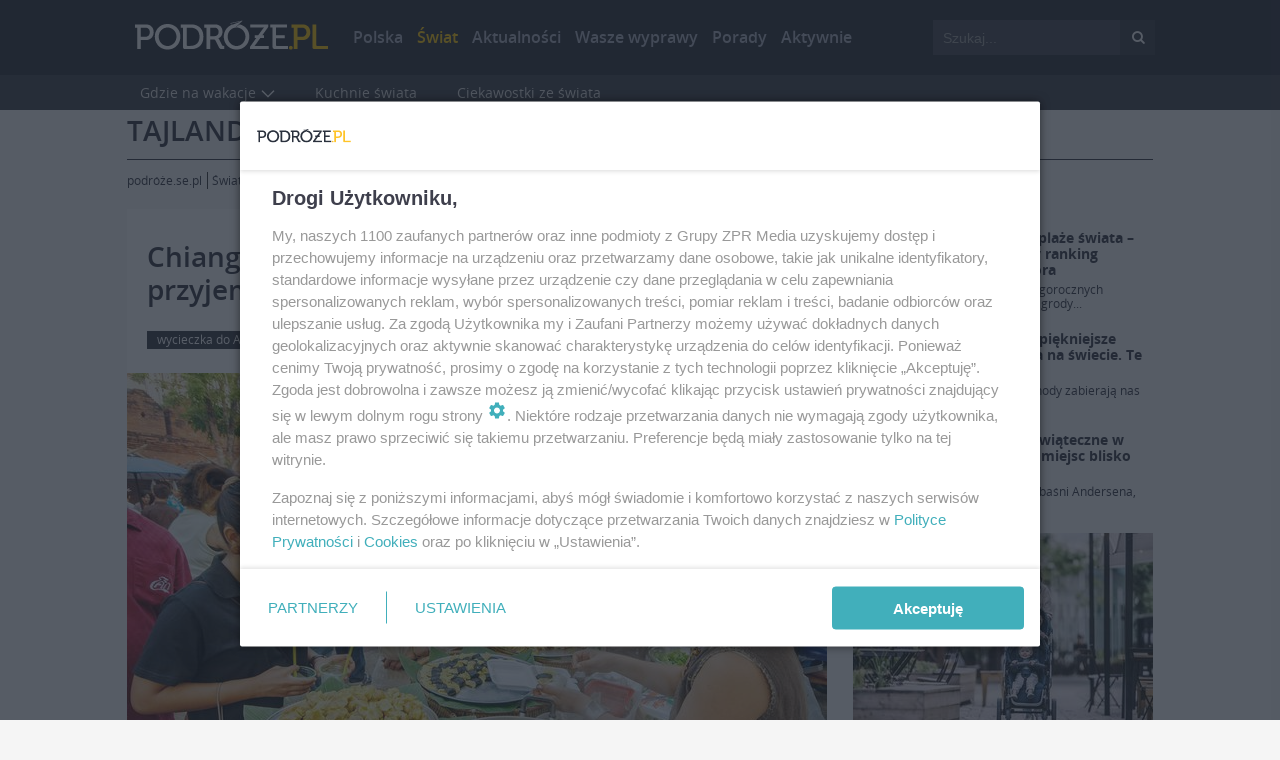

--- FILE ---
content_type: text/html; charset=utf-8
request_url: https://podroze.se.pl/swiat/azja/tajlandia/chiang-mai-pachnie-smakuje-i-jest-przyjemniejsze-niz-bangkok/5145/
body_size: 18916
content:


<!doctype html>
<html lang="pl">
    <head>
        <script src="/media/static/js/ads.js?_0.912.0"></script>
        
        <script async='async' src='https://www.googletagservices.com/tag/js/gpt.js'></script>
<script>
  var googletag = googletag || {};
  googletag.cmd = googletag.cmd || [];
</script>
<script type='text/javascript'>
    var interval;
    var times = 0;

    orig_onload = window.onload
    window.onload = function() {
        times = 5;
        interval = setInterval( add_active, 600);
        if(orig_onload){orig_onload();}
    };

    function add_active(){
        if (times >= 10){
            clearInterval(interval);
        };
        times++;
        var excluded_classes = ["zpr_sticky", "zpr_screening", "zpr_combo", "zpr_sky", "zpr_layer"];
        $("div[class*='zpr_']").each(function() {
            if ($(this).find('div, iframe, span').height() > 30) {
                var class_name = this.className.split(" ")[0];
                if ( excluded_classes.indexOf(class_name) < 0 ){
                    if (!$(this).hasClass("active")){
                        $(this).addClass("active");
                    };
                };
            };    
        });      
    };
</script>


        
        
    <!-- mc==smart_section_id -->
<script type="text/javascript" src="//smart.idmnet.pl/prebid.js" async></script>

<script src='//www3.smartadserver.com/config.js?nwid=1057' type="text/javascript"></script>
<script type="text/javascript" src="//smart.idmnet.pl/56730/smartConfig_602981.js"></script>

<script type="text/javascript" src="//smart.idmnet.pl/criteoRTA.js"></script>
<script type="text/javascript" src="//cdn2.pollster.pl/nw.js" ></script>

<script type="text/javascript" src="//smart.idmnet.pl/currency.js"></script>
<script type="text/javascript" src="//smart.idmnet.pl/prebidBoilerplate.js"></script>

<!--<script id="gptScript" async src="https://securepubads.g.doubleclick.net/tag/js/gpt.js"></script>-->

<script type="text/javascript">
var wbtg_content = 'ART_5145;swiat;azja;tajlandia;';
var wbtg_value = 'cat=swiat;subc=azja;subc=tajlandia;art=5145';
</script>



        <meta name="viewport" content="width=device-width, user-scalable=yes">
        <meta http-equiv="Content-Type" content="text/html; charset=utf-8">
        <link rel="shortcut icon" href="/media/static/images/favicon.ico"/>
        <title>Chiang Mai – pachnie, smakuje i jest przyjemniejsze niż Bangkok - Podroze.se.pl</title>
        <meta name="description" content="W zielonej dżungli lśnią złote mury świątyni. W powietrzu unosi się zapach kadzideł i wonnych lotosów. Siedmiusetletnie Chiang Mai pobudza wszystkie zmysły." />
        <meta name="keywords" content="podróże, turystyka, wakacje, wycieczki, trekking, wyprawy, portal turystyczny" />

        
        
        
        <link rel="stylesheet" href="/media/static/css/jquery.lazyloadxt.spinner.min.css">
        <link rel="stylesheet" href="/media/static/css/jquery.bxslider.css">
        <link rel="stylesheet" href="/media/static/css/fonts/font.css">
        <link rel="stylesheet" href="/media/static/css/reset.css">
        <link rel="stylesheet" href="/media/static/css/rodo.css">
        <link rel="stylesheet" href="/media/static/css/basic.css">
        <link rel="stylesheet" href="/media/static/css/style.css">
        <link rel="stylesheet" href="/media/static/css/artykul.css">
        <link rel="stylesheet" href="/media/static/css/sprites.css">
        <link rel='stylesheet' href="/media/static/css/social.css">
        <link rel='stylesheet' href="https://cdn.muratordom.smcloud.net/t/scripts/zpr_basic.css">
        <link rel='stylesheet' href="/media/static/css/zpr_custom.css">
        <link rel="stylesheet" href="https://maxcdn.bootstrapcdn.com/font-awesome/4.4.0/css/font-awesome.min.css">
        
        <link rel="stylesheet" href="https://ajax.googleapis.com/ajax/libs/jqueryui/1.11.2/themes/smoothness/jquery-ui.min.css" />
        <link rel="stylesheet" type="text/css" href="/media/static/css/sweetalert.css">
        <script src="https://ajax.googleapis.com/ajax/libs/jquery/1.11.2/jquery.min.js"></script>
        <script src="https://ajax.googleapis.com/ajax/libs/jqueryui/1.11.2/jquery-ui.min.js"></script>
        <script src="https://cdnjs.cloudflare.com/ajax/libs/jquery-cookie/1.4.1/jquery.cookie.min.js"></script>
        <script src="https://cdnjs.cloudflare.com/ajax/libs/html5shiv/3.7.2/html5shiv.min.js"></script>
        

        
    <link rel="stylesheet" href="/media/static/css/quizzes_stylesheet_framework.css">
    <link rel="stylesheet" href="/media/static/css/quizzes_stylesheet_podroze.css">
    
        <meta property="og:type"   content="article" />
        <meta property="og:title" content="Chiang Mai – pachnie, smakuje i jest przyjemniejsze niż Bangkok"/>
        <meta property="og:url" content="https://podroze.se.pl/swiat/azja/tajlandia/chiang-mai-pachnie-smakuje-i-jest-przyjemniejsze-niz-bangkok/5145/"/>
        
            <meta property="og:image" content="https://cdn.podroze.smcloud.net/t/photos/t/138067/chiang-mai_608517.jpg"/>
        
        <meta property="og:description" content="W zielonej dżungli lśnią złote mury świątyni. W powietrzu unosi się zapach kadzideł i wonnych lotosów. Siedmiusetletnie Chiang Mai pobudza wszystkie zmysły."/>
    
    <!-- mc==vod -->
<script type="text/javascript">
    var _TO_WIDEO_sas_pageid_ = '896146';
    var _TO_WIDEO_sas_siteid_ = '207302';
    var _TO_WIDEO_sas_target_ = '';
</script>
<script type="text/javascript" src="https://static.common.smcloud.net/s/smiToWideoEmbeder.js"></script>


        

        
        <!-- mc==planet -->
        

        
<!-- (C) 2000-2008 Gemius SA - gemiusTraffic / ver 11.1 / swiat/azjapodstrony () -->
<!-- gemius pp -->
<script type="text/javascript">
<!--//--><![CDATA[//><!--
var pp_gemius_identifier = 'ApKQBGOoG8kzJ.eqgc3aX7e9LSpwbw9kTqamBoi0U5..97';
// lines below shouldn't be edited
function gemius_pending(i) { window[i] = window[i] || function() {var x = window[i+'_pdata'] = window[i+'_pdata'] || []; x[x.length]=arguments;};};
gemius_pending('gemius_hit'); gemius_pending('gemius_event'); gemius_pending('pp_gemius_hit'); gemius_pending('pp_gemius_event');
(function(d,t) {try {var gt=d.createElement(t),s=d.getElementsByTagName(t)[0],l='http'+((location.protocol=='https:')?'s':''); gt.setAttribute('async','async');
gt.setAttribute('defer','defer'); gt.src=l+'://idm.hit.gemius.pl/xgemius.js'; s.parentNode.insertBefore(gt,s);} catch (e) {}})(document,'script');
//--><!]]>
</script>

        

        
        <!-- mc==smart_video_code -->

        
    </head>
    <body  class="margin-submenu">
        
        
        
        <!--zpr_top_0-->
        
    

<!--zpr_top_0-->
<div class="zpr_top_0">
	<!-- mc==zpr_top_0 -->

<!-- top_0 -->

    <div id="bmone2n-1451.8.1.30">
        <div id="top_0">
            <script>
                sas_idmnet.relase("top_0");
            </script>
        </div>
    </div>



</div>
<!--/zpr_top_0-->

        <!--/zpr_top_0-->

        
            <script>
            dataLayer = [{ 'is_sponsored': 'False' }];
        </script>
        <!-- Google Tag Manager -->
        <noscript><iframe src="//www.googletagmanager.com/ns.html?id=GTM-K5XXRH"
        height="0" width="0" style="display:none;visibility:hidden"></iframe></noscript>
        <script>(function(w,d,s,l,i){w[l]=w[l]||[];w[l].push({'gtm.start':
        new Date().getTime(),event:'gtm.js'});var f=d.getElementsByTagName(s)[0],
        j=d.createElement(s),dl=l!='dataLayer'?'&l='+l:'';j.async=true;j.src=
        '//www.googletagmanager.com/gtm.js?id='+i+dl;f.parentNode.insertBefore(j,f);
        })(window,document,'script','dataLayer','GTM-K5XXRH');</script>
        <!-- End Google Tag Manager -->
        
        

        <style>
	.popup_fixed {
	position: fixed;
  z-index: 999999;
  top: 0;
  left: 0;
  right: 0;
  bottom: 0;
}
.popup {
	text-align: center;
	height: auto;
  position: absolute;
  top: 100px;
  left: 0;
  right: 0;
  margin: auto;
	background-color: #fff;
	width: 600px;
	padding-bottom: 30px;
	box-shadow: 0 0 40px -7px rgba(0, 0, 0, 0.6);
}
.popup p {
	text-align: center;
	font-size: 18px;
	font-family: 'OpenSansSemibold';
	color: #333;
	line-height: 45px;
	background-color: #ddd;
	margin-bottom: 20px;
}
.popup span {
	display: block;
	font-size: 14px;
	color: #333;
	padding: 0 20px;
	margin-bottom: 30px;
	text-align: left;
}
.popup .btn_popup button:first-child {
	margin-left: 0;
}
.popup .btn_popup button {
	padding: 10px 30px;
	color: #fff;
	border: none;
	margin-left: 20px;
}
.popup .btn_popup button.black {
	background-color: #333;
	border: 1px solid #333;
}
.popup .btn_popup button.red {
	background-color: #F01414;
	border: 1px solid #F01414;
}
.popup .btn_popup button.green {
	background-color: #00bf57;
	border: 1px solid #00bf57;
}
.popup .btn_popup button.black:hover {
	background-color: #fff;
	color: #333;
}
.popup .btn_popup button.red:hover {
	background-color: #fff;
	color: #F01414;
}
.popup .btn_popup button.green:hover {
	background-color: #fff;
	color: #00bf57;
}

</style>
<div class="popup_fixed" style="display: none;">
	<div class="popup">
		
		<p class="header">
			
		</p>
        <span></span>
		<div class="btn_popup">
			<button class="black" type="submit">
				ANULUJ
			</button>
			<button class="green" type="submit">
				ZAPISZ
			</button>
		</div>
	</div>
</div>

        <div id="fb-root"></div>
<script>(function(d, s, id) {
  var js, fjs = d.getElementsByTagName(s)[0];
  if (d.getElementById(id)) return;
  js = d.createElement(s); js.id = id;
  js.src = "//connect.facebook.net/pl_PL/sdk.js#xfbml=1&version=v2.5";
  fjs.parentNode.insertBefore(js, fjs);
}(document, 'script', 'facebook-jssdk'));</script>


        
        
<div class="header_nav">
<!--    <div class="header_top"></div>-->
    <div class='header_menu'>
        <!-- dodanie klasy_.transparency -->
        <div class='top_center'>
            <form action="/szukaj/">
            <div class="input-search">
                <input type="text" placeholder="Szukaj..." name="q">
                <button type="submit"><i class="fa fa-search"> </i></button>
            </div>
            </form>
            <div class="wrapper-header">
                <!--logo-->
                <div id="logo">
                    
                        <a href="/" title="Podróże.pl"><img width="193" height="30" src="/media/static/images/logo.png" alt="podroze pl"></a>
                    
                </div>
                <!--menu-->
                <div class="menu">
                    <ul>
            	        
            	        
                        <li>
                	        
                                <a href="/polska/" title="Polska">Polska</a>
                            
                        </li>
                        
                        <li>
                	        
                                <a class="active" href="/swiat/" title="Świat">Świat</a>
                            
                        </li>
                        
                        <li>
                	        
                                <a href="/aktualnosci/" title="Aktualności">Aktualności</a>
                            
                        </li>
                        
                        <li>
                	        
                                <a href="/wasze-wyprawy/" title="Wasze wyprawy">Wasze wyprawy</a>
                            
                        </li>
                        
                        <li>
                	        
                                <a href="/poradnik/" title="Porady">Porady</a>
                            
                        </li>
                        
                        <li>
                	        
                                <a href="/aktywnie/" title="Aktywnie">Aktywnie</a>
                            
                        </li>
                        
                    </ul>
                </div>
                <!--koniec menu-->
                <!-- wasze wyprawy -->
                <!-- /wasze wyprawy -->
				
                <!--search
                <div class="search">
                    <button type="submit">
                        <i class="fa fa-search"> </i>
                    </button>
                </div>
				-->
                <div class="clear"></div>
            </div>
        </div>
    </div>
    

<div class="submenu">
    <ul>
    	
	    	
		    	
		        <li class="rollover">
                    
                    <span>Gdzie na wakacje</span>
                    
		            
		            <div class="submenu-dropdown">
		            	
                        <a title="Europa" href="/swiat/europa/">Europa</a>
		                
                        <a title="Azja" href="/swiat/azja/">Azja</a>
		                
                        <a title="Afryka" href="/swiat/afryka/">Afryka</a>
		                
                        <a title="Ameryka Południowa" href="/swiat/ameryka-poludniowa/">Ameryka Południowa</a>
		                
                        <a title="Ameryka Północna" href="/swiat/ameryka-polnocna/">Ameryka Północna</a>
		                
                        <a title="Australia i Oceania" href="/swiat/australia-i-oceania/">Australia i Oceania</a>
		                
		            </div>
		        </li>
		        
	        
        
	    	
		    	
		        <li>
                    <a title="Kuchnie świata" href="/kuchnie-swiata/">Kuchnie świata</a>
		        </li>
		        
	        
        
	    	
		    	
		        <li>
                    <a title="Ciekawostki ze świata" href="/swiat/ciekawostki-ze-swiata/">Ciekawostki ze świata</a>
		        </li>
		        
	        
        
    </ul>
</div>



    
</div>

        

        <!--zpr_header-->
        
    

<!--zpr_header-->
<div class="zpr_header">
	<!-- mc==zpr_header -->

<!-- header -->

    <div id="bmone2n-1451.8.1.38">
        <div id="header">
            <script>
                sas_idmnet.relase("header");
            </script>
        </div>
    </div>



</div>
<!--/zpr_header-->

        <!--/zpr_header-->
        <!--zpr_sticky-->
        <div class="zpr_sticky"></div>
        <!--/zpr_sticky-->

        <section class="main__section">
        <!--zpr_screening-->
        <div class="zpr_screening" >
            <!--zpr_combo-->
            <div class="zpr_combo">
                <!--zpr_top_1-->
                
    

<!--zpr_top_1-->
<div class="zpr_top_1">
	<!-- mc==zpr_top_1 -->

<!-- top_1 -->

    <div id="bmone2n-1451.8.1.1">
        <div id="top_1">
            <script>
                sas_idmnet.relase("top_1");
            </script>
        </div>
    </div>



</div>
<!--/zpr_top_1-->

                <!--/zpr_top_1-->
                <!--zpr_sky-->

                <div class="zpr_sky">
                    
    

<!--zpr_sky_left-->
<div class="zpr_sky_left">
	<!-- mc==zpr_sky_left -->

<!-- sky_left -->

    <div id="bmone2n-1451.8.1.12">
        <div id="sky_left">
            <script>
                sas_idmnet.relase("sky_left");
            </script>
        </div>
    </div>



</div>
<!--/zpr_sky_left-->

                    
    

<!--zpr_sky_right-->
<div class="zpr_sky_right">
	<!-- mc==zpr_sky_right -->

<!-- sky_right -->

    <div id="bmone2n-1451.8.1.3">
        <div id="sky_right">
            <script>
                sas_idmnet.relase("sky_right");
            </script>
        </div>
    </div>



</div>
<!--/zpr_sky_right-->

                </div>
                <!--/zpr_sky-->
            </div>
            <!--zpr_combo-->
            <!-- reklama 750x100 !-->
            
            
            <div class="wrapper-content  ">
                <!-- reklama 160x600 !-->
                <div class="main-neck">
    <div class="neck-title">
        <span>TAJLANDIA</span>
    </div>
    <div class="neck-links">
        <a title="Strona główna" href="/">podróże.se.pl</a>
        
        <a title="Świat" href="/swiat/">Świat</a>
        
        <a title="Azja" href="/swiat/azja/">Azja</a>
        
        
        
        <a title=">Tajlandia" href="/swiat/azja/tajlandia/">Tajlandia</a>
            <span class="no-click">Chiang Mai – pachnie, smakuje i jest przyjemniejsze niż Bangkok</span>
        
    </div>
</div>


                
                
                <div class="cont bg-color" id="left_col">
                    <div class="theiaStickySidebar">
                        

    
<!-- mc==ekstra_kody_srodek -->



	<h1>Chiang Mai – pachnie, smakuje i jest przyjemniejsze niż Bangkok</h1>
	
	
	
	<div class="tags">
		
	    
	    <ul>
	    	
	        <li>
	            <a title="Tag" href="/tagi/wycieczka-do-azji,39919/">wycieczka do Azji</a>
	        </li>
	        
	    </ul>
	    
	    <p>
	        Ania Błażejewska, 11.10.2017
	    </p>
	    <div class="clear"></div>
	</div>
	
	
	
	
		
		<!--glowna czesc artykulu-->
		<figure class="box-image-top">
		    <div class="image-linki">
		    	
		    </div>
		    
	    	
	                
                    <div>
            	        <img src="https://cdn.podroze.smcloud.net/t/photos/t/138067/chiang-mai_608518.jpg" alt="Chiang Mai">
                    </div>
                    
            
			
            
                
                    <p>fot.: www.shutterstock.com</p>
                
            
            <figcaption>
                Chiang Mai
            </figcaption>
 		</figure>
		
	
	
	<div class="lead">
	    W zielonej dżungli lśnią złote mury świątyni. W powietrzu unosi się zapach kadzideł i wonnych lotosów. Siedmiusetletnie Chiang Mai pobudza wszystkie zmysły.
	</div>


	

    


	
<!--zpr_inside_top_video-->
<div class="zpr_inside_top_video">
    <!-- mc==zpr_inside_top_video -->

<!-- inside_top_video -->

    <div id="bmone2n-1451.8.1.1000">
        <div id="inside_top_video">
            <script>
                sas_idmnet.relase("inside_top_video");
            </script>
        </div>
    </div>



</div>
<!--/zpr_inside_top_video-->

	<!--box artykuly-->

	<div class="box-artykul intextAd" id="box-artykul">

        <!-- mc==inside_article -->

    <div class='inside_article_code'></div>

<script>
    var disallowed_class = ''.split(',');
    var mobile = '';
</script>


		
	        <p>Obwołane „Różą Północy” i usytuowane na wysokości 316 m n.p.m. w otoczeniu gór i bujnej zieleni Chiang Mai jest zdecydowanie przyjemniejsze niż <a title="Bangkok" href="http://podroze.se.pl/swiat/azja/tajlandia/bangkok-azjatyckie-zmagania/3777/" target="_blank">Bangkok</a>. Pełne setek błyszczących świątyń, kuszące dżunglą, przepysznym jedzeniem i gwarnymi miejskimi targowiskami szybko stało się ulubieńcem nie tylko turystów z całego świata. Równie często jest wybierane przez tych, którzy realizują swoje marzenie o osiedleniu się w <a title="Azja Południowo-Wschodnia" href="http://podroze.se.pl/swiat/azja/azja-zdecyduj-gdzie-spedzisz-jesienny-urlop-20-kap/4540/" target="_blank">Azji Południowo-Wschodniej</a> na dłużej.</p>
<p>Dlaczego decydują się tu przyjechać? Znajdują mieszankę starej buddyjskiej kultury i nowoczesnej <a title="Tajlandia" href="http://podroze.se.pl/swiat/azja/tajlandia/do-tajlandii-najlepiej-wybrac-sie-zima-zaplanuj-tanie-wakacje-w-azji-poludniowo-wschodniej-juz-teraz/3951/" target="_blank">Tajlandii</a>, ciągle żywej historii i natury czającej się tuż za rogiem.</p>
<p>To jedno z tych miejsc w Tajlandii, gdzie Wschód spotyka Zachód, a historyczne i współczesne oblicze kraju idealnie ze sobą koegzystują. Tę dychotomię najłatwiej zaobserwować w starej części miasta, gdzie obok kilkusetletnich świątyń znajdują się butikowe hotele, a obok starych miejskich murów wielopiętrowe, nowoczesne budynki. Wszystko to tworzy niezwykle atrakcyjną całość.</p>

	        
	            

<div class="box-article linki">
    <p>
        NA TEMAT:
    </p>
    <ul>
    	
        <li>
            <a href="/swiat/azja/tajlandia/do-tajlandii-najlepiej-wybrac-sie-zima-zaplanuj-tanie-wakacje-w-azji-poludniowo-wschodniej-juz-teraz/3951/" title="Do Tajlandii najlepiej wybrać się zimą. Zaplanuj tanie wakacje w Azji">Do Tajlandii najlepiej wybrać się zimą. Zaplanuj tanie wakacje w Azji</a>
        </li>
        
        <li>
            <a href="/swiat/azja/tajlandia/top-10-atrakcje-tajlandii-miejsca-ktorych-nie-mozesz-przegapic/5569/" title="TOP 10 atrakcji Tajlandii. Miejsca, których nie możesz przegapić">TOP 10 atrakcji Tajlandii. Miejsca, których nie możesz przegapić</a>
        </li>
        
    </ul>
</div>


            
	        
	    
	        <h3>Historia Chiang Mai</h3>
<p>Aż trudno uwierzyć, że Chiang Mai ponad dwadzieścia lat temu obchodziło swoje siedemsetne urodziny. Do lat dwudziestych ubiegłego wieku do miasta można było dotrzeć, odbywając długą i uciążliwą podróż rzeką lub na grzbiecie słonia. Założone w 1296 r. przez króla Mengrai stało się nową stolicą Królestwa Lanna i centrum buddyzmu. To wówczas król ufundował wiele ze świątyń, z których niektóre przetrwały do dziś.</p>
<p>Mam je oczywiście na swojej liście miejsc wartych odwiedzenia w Chiang Mai. Mówi się jednak, że miasto to nie tylko świątynie, że aby w pełni docenić jego smak, należy skosztować khao soi, najbardziej popularnego w północnej części kraju tajskiego dania. W tym celu udaję się w okolice znanego niedzielnego targu.</p>
<h3>Smaki północnej Tajlandii</h3>
<p>W każde niedzielne popołudnie władze miasta Chiang Mai zamykają dla ruchu ulicznego większą część Ratchadamnoen Road. Kiedy mijam skąpaną w promieniach zachodzącego słońca bramę Tha Phae, na ulicy panuje już tłok, a wśród straganów przelewają się fale gapiów i kupujących. Sprzedający oferują lokalne rękodzieło z północy Tajlandii oraz krajów sąsiednich, mniej lub bardziej kiczowate obrazy i biżuterię, parasolki, drewniane kukiełki, breloczki, wyroby z jedwabiu, papieru, tkanin, drewna, metalu, szkła i ceramiki. Wszystko to, o czym mogą marzyć turyści lub odwiedzający targowisko mieszkańcy Chiang Mai. Wszystko, co może się sprzedać.</p>
<p>Sprzedawcy kuszą i głośno przekonują, kupujący namiętnie się targują, a kiedy w końcu nogi odmawiają posłuszeństwa, a portfel zaczyna świecić pustkami, prawie każdy zagląda do którejś z ulicznych jadłodajni. A czegóż w nich nie ma! Wybór tak wielki, że niełatwo się zdecydować. Bo są i chińskie przysmaki, i japońskie pierożki gyoza, różnego rodzaju tempury i makarony, tajskie sataye i kolorowe curry, owoce morza, indyjskie samosy, grzyby, jajka, owocowe soki, najróżniejsze małe przekąski. A nawet wyszukane sushi i frykasy w postaci pieczonych pasikoników. I to, co interesuje mnie najbardziej, czyli <strong>khao soi</strong>.</p>
<p><img title="Kuchnia tajska" src="https://cdn10.podroze.smcloud.net/t/photos/138066/kuchnia-tajska-khao-soi.jpg" alt="Kuchnia tajska" width="640" height="413" /></p>
<p><span style="font-size: x-small;"><em><a title="Kuchnia tajska" href="kuchnie-swiata/sekrety-kuchni-tajskiej-dla-tych-smakow-chce-sie-wracac-do-tajlandii/651/" target="_blank">Kuchnia tajska</a> - khao soi, fot. Shutterstock.com</em></span></p>
<p>Będąc w Chiang Mai, nie sposób nie skosztować tego smacznego kremowego dania. Kiedy więc siadam przy niewielkim stoliku, nie waham się ani przez moment. Już po chwili uśmiechnięty starszy Taj stawia przede mną miskę pełną przygotowywanej na bazie mleka kokosowego i nieprawdopodobnie bogatej w smaku zupy z dodatkiem chrupiącego makaronu, kurczaka, szalotki, limonki oraz kolendry. I z dużą ilością pikantnego chili, rzecz jasna. Decyzja o tym, żeby khao soi włączyć w poczet moich ulubionych tajskich dań zajmuje mi zaledwie chwilę. Jedna z ikon tajskiej północy jest tam na zaszczytnym trzecim miejscu, zaraz po zielonym curry i pad thai.</p>

	        
	    
	        <h2>Świątynie Chiang Mai</h2>
<p>Nad Chiang Mai góruje świątynia Phra That Doi Suthep. Przyjeżdżam dokładnie w święto Visakha Puja, podczas którego buddyści na całym świecie celebrują urodziny i oświecenie Buddy. To właśnie tym uroczystościom świątynia zawdzięcza swój niecodzienny wygląd. Jest nieprzeciętnie tłoczno, oszałamiająco gwarnie i niezwykle kolorowo. Wiele z posągów przyozdobiono misternymi girlandami, a na ołtarzach stanęły wyszukane dekoracje. Przed drzwiami wiodącymi do przybytków zostawiono dziesiątki znoszonych butów. W ofierze złożone zostają tysiące smukłych kwiatów lotosu i zapalane są tysiące świeczek. Złożone dłonie dotykają pokornie pochylonego czoła.</p>
<p>Starsi i młodsi wyznawcy buddyzmu powoli poruszają się w kierunku zgodnym z ruchem wskazówek zegara. Wśród zgromadzonych wiernych kręcą się ciekawscy turyści. Ponad trzysta stromych stopni wiodących do Wat Phra That Doi Suthep pokonują kolejne rzesze ludzi. Tłum wydaje się nie mieć końca.</p>
<p><img title="Wycieczka do Tajlandii - świątynia w Chiang Mai" src="https://cdn25.podroze.smcloud.net/t/photos/138068/tajlandia-wycieczka-chiang-mai.jpg" alt="Wycieczka do Tajlandii - świątynia w Chiang Mai" width="640" height="427" /></p>
<p><span style="font-size: x-small;"><em>Phra That Doi Suthep – najważniejsza świątynia Chiang Mai, fot. Shutterstock.com</em></span></p>
<p>Pierwsza stupa w tej <strong>najważniejszej świątyni w Chiang Mai</strong> powstała jeszcze w XIV w. Według popularnej legendy w okolicy pojawił się mnich z relikwią – kością Buddy. Oryginalny plan zakładał złożenie jej w świątyni Wat Suan Dok, zanim jednak zdołano go zrealizować, kość pękła na dwie części. Wówczas król Nu Naone zdecydował zdać się na los i <strong>umieścił relikwię na grzbiecie świętego białego słonia</strong>, którego potem puścił swobodnie. Słoń wspiął się na Doi Suthep, ósmą pod względem wysokości górę w Tajlandii, i głośno zatrąbił na moment przed własną śmiercią. Król odczytał to jako sygnał i na szczycie góry wybudował stupę.</p>
<p>W następnych stuleciach powstawały kolejne święte przybytki, a dziś Wat Phra That Doi Suthep to wielki, ociekający złotem kompleks i jedna z najczęściej odwiedzanych świątyń w całym kraju. Nie tak łatwo tam o chwilę spokoju, ale udaje mi się w końcu znaleźć relatywnie ciche miejsce, z którego roztacza się wspaniała panorama na dolinę i miasto Chiang Mai.</p>
<p>Czując na skórze powiew bryzy, z delikatną niechęcią myślę, że niebawem trzeba będzie tam wrócić. Choć na szczęście Chiang Mai wyróżnia się na plus wśród aglomeracji Azji Południowo-Wschodniej.</p>

	        
	    
	        <h2>Chiang Mai praktycznie</h2>
<p><strong>Dojazd</strong></p>
<p>Loty z Bangkoku do Chiang Mai są kilka razy dziennie (np. Air Asia, Bangkok Airways), od 150 zł w jedną stronę. Najtańszy jest lokalny autobus (12 godz., od 40 zł). Podróż pociągiem jest tańsza, ale trwa jeszcze dłużej.</p>
<p><strong>Poruszanie się na miejscu</strong></p>
<p>Stare miasto w Chiang Mai najlepiej zwiedzać na piechotę. Jadąc dalej, można wypożyczyć skuter lub skorzystać z tuk-tuka (4-10 zł w zależności od trasy i zdolności negocjacyjnych).</p>
<p>Songthaew to popularne w Tajlandii pojazdy z siedzeniami w dwóch rzędach naprzeciw siebie. Białe, niebieskie, żółte i zielone jeżdżą na z góry wyznaczonych trasach (przejazd 2 zł). W czerwonych trasę i cenę ustala się z kierowcą.</p>
<p><strong>Noclegi</strong></p>
<p>Chiang Mai to prawdziwe zagłębie hotelowe, w którym znajdzie się miejsce na każdą kieszeń. Począwszy od tanich hosteli (od 10 zł), poprzez przyjemne pensjonaty (60-100 zł), aż po eleganckie hotele.</p>

	        
	    
	    
	</div>
	
        

    

    <div class="likeme">
		<p>Polub nas na Facebooku!</p>
		<div class="fb-share-button" data-href="https://podroze.se.pl/swiat/azja/tajlandia/chiang-mai-pachnie-smakuje-i-jest-przyjemniejsze-niz-bangkok/5145/" data-layout="button_count" data-size="large" data-mobile-iframe="true"><a class="fb-xfbml-parse-ignore" target="_blank" href="https://www.facebook.com/sharer/sharer.php?u=https://podroze.se.pl/swiat/azja/tajlandia/chiang-mai-pachnie-smakuje-i-jest-przyjemniejsze-niz-bangkok/5145/;src=sdkpreparse">Udostępnij</a></div>
		
	</div>

    

<!--zpr_inside_bottom-->
<div class="zpr_inside_bottom">
	<!-- mc==zpr_inside_bottom -->

<!-- inside_bottom -->

    <div id="bmone2n-1451.8.1.28">
        <div id="inside_bottom">
            <script>
                sas_idmnet.relase("inside_bottom");
            </script>
        </div>
    </div>



</div>
<!--/zpr_inside_bottom-->
    
    
    



	
		
		
		    <div class="box-image-video">
		        <a href="/swiat/azja/tajlandia/wyprawa-do-tajlandii-pelna-przygod-top-15-pomyslow-na-niezapomniane-wakacje/5148/" title="Wyprawa do Tajlandii pełna przygód! TOP 15 pomysłów na niezapomniane wakacje">
		        	
		        	
        <img src="/media/static/images/empty.png" class="lazy"  data-original="https://cdn.podroze.smcloud.net/t/photos/t/138054/tajlandia-kapiel-ze-sloniem_608519.jpg" width='700' height='320' alt="Wyprawa do Tajlandii pełna przygód! TOP 15" >
        <noscript><img src="https://cdn.podroze.smcloud.net/t/photos/t/138054/tajlandia-kapiel-ze-sloniem_608519.jpg" width='700' height='320' alt="Wyprawa do Tajlandii pełna przygód! TOP 15"></noscript>
    ">
			        <div class="box-image-shadow">
			            <img width="700" height="320" src="/media/static/images/obrazek2shadow.png" alt="shadow">
			        </div>
			        
		        <div class="box-image-icon">
		        	
		        </div>
		        <div class="box-image-opis">
		            <div class="box-image-tytul">
		                Wyprawa do Tajlandii pełna przygód! TOP 15 pomysłów na niezapomniane wakacje
		            </div>
		            <p>
		                Jak uniknąć tłumów w jednym z najczęściej odwiedzanych na świecie krajów? Czasem wystarczy wstać wcześniej niż inni, a czasem trzeba zrobić to, czego wielu turystów... nie robi. Oto 15 pomysłów na...
		            </p>
		        </div> </a>
		    </div>
		
		
	
	
	<div class="box-background">
	    <!--box columns images-->
	    <div class="box-columns-images">
	        
	        <div class="box-columns-float">
	            <a href="/swiat/azja/tajlandia/tajlandia-poludniowa-w-poszukiwaniu-raju/5096/" title="Szukamy raju w Tajlandii Południowej. Jak znaleźć wyspę na wymarzony urlop">
	            	
	                
        <img src="/media/static/images/empty.png" class="lazy"  data-original="https://cdn.podroze.smcloud.net/t/photos/t/137839/tajlandia-krabi_601861.jpg" width='340' height='212' alt="Tajlandia Południowa" >
        <noscript><img src="https://cdn.podroze.smcloud.net/t/photos/t/137839/tajlandia-krabi_601861.jpg" width='340' height='212' alt="Tajlandia Południowa"></noscript>
    ">
	                <div class="box-columns-abs">
	                    <img width="340" height="212" src="/media/static/images/shadow-small.png" alt="shadow">
	                </div>
	                
	            <div class="box-image-icon">
	            	
	            </div>

	            <p>
	                Szukamy raju w Tajlandii Południowej. Jak znaleźć wyspę na wymarzony urlop
	            </p></a>
	        </div>
	        
	        <div class="box-columns-float">
	            <a href="/swiat/azja/tajlandia/weekendowy-przewodnik-po-bangkoku-ciekawe-miejsca-w-tajskiej-stolicy/1091/" title="Weekendowy przewodnik po Bangkoku – ciekawe miejsca w tajskiej stolicy">
	            	
	                
        <img src="/media/static/images/empty.png" class="lazy"  data-original="https://cdn.podroze.smcloud.net/t/photos/t/136419/bangkok-khao-san_531934.jpg" width='340' height='212' alt="Bangkok, Khao San" >
        <noscript><img src="https://cdn.podroze.smcloud.net/t/photos/t/136419/bangkok-khao-san_531934.jpg" width='340' height='212' alt="Bangkok, Khao San"></noscript>
    ">
	                <div class="box-columns-abs">
	                    <img width="340" height="212" src="/media/static/images/shadow-small.png" alt="shadow">
	                </div>
	                
	            <div class="box-image-icon">
	            	
	            </div>

	            <p>
	                Weekendowy przewodnik po Bangkoku – ciekawe miejsca w tajskiej stolicy
	            </p></a>
	        </div>
	        
	    </div><div class="clear"></div>
	    
	    
	    <div class="box-columns-list">
	        <p>
	            Zobacz również:
	        </p>
	        <ul>
	            
	            <li>
	                <a href="/swiat/azja/tajlandia/rodzinne-zaciszne-albo-na-impreze-najciekawsze-wys/1935/" title="Zatoka Tajlandzka jest stworzona dla fanów wysp. Podpowiadamy, na której spędzić wakacje">Zatoka Tajlandzka jest stworzona dla fanów wysp. Podpowiadamy, na której...</a>
	            </li>
	            
	            <li>
	                <a href="/swiat/azja/zjednoczone-emiraty-arabskie/dubaj-miasto-przyszlosci/4950/" title="Ceny w Dubaju mogą szokować. Są sposoby, by miasto zwiedzać taniej">Ceny w Dubaju mogą szokować. Są sposoby, by miasto zwiedzać taniej</a>
	            </li>
	            
	            <li>
	                <a href="/swiat/azja/wietnam/hanoi-tutaj-usmiech-ma-wiele-znaczen/5338/" title="Hanoi – tutaj uśmiech ma wiele znaczeń">Hanoi – tutaj uśmiech ma wiele znaczeń</a>
	            </li>
	            
	            <li>
	                <a href="/swiat/azja/tajlandia/wat-pho-nie-tylko-kolosalna-rzezba-buddy-nie-opuszczaj-tej-swiatyni-bez-masazu/5630/" title="Wat Pho to nie tylko kolosalna rzeźba Buddy. Nie opuszczaj tej świątyni bez masażu">Wat Pho to nie tylko kolosalna rzeźba Buddy. Nie opuszczaj tej świątyni bez...</a>
	            </li>
	            
	            <li>
	                <a href="/aktualnosci/polak-wygral-great-wall-marathon-w-chinach/5900/" title="Polak wygrał The Great Wall Marathon w Chinach!">Polak wygrał The Great Wall Marathon w Chinach!</a>
	            </li>
	            
	            <li>
	                <a href="/aktualnosci/spacer-po-tym-moscie-moze-doprowadzic-do-zawalu/6107/" title="[WIDEO] Spacer po tym moście może doprowadzić do zawału">[WIDEO] Spacer po tym moście może doprowadzić do zawału</a>
	            </li>
	            
	        </ul>
	    </div>
	    
	</div>



                    </div>
                    <div class="clear"></div>
                </div>

                
                <div class="right" id="right_col">
                    <div class="theiaStickySidebar">
                        
                        

    
    
    

<!--zpr_side_top_0-->
<div class="zpr_side_top_0">
	<!-- mc==zpr_side_top_0 -->

<!-- side_top_0 -->

    <div id="bmone2n-1451.8.1.40">
        <div id="side_top_0">
            <script>
                sas_idmnet.relase("side_top_0");
            </script>
        </div>
    </div>



</div>
<!--/zpr_side_top_0-->
    

<!--zpr_side_top-->
<div class="zpr_side_top">
	<!-- mc==zpr_side_top -->

<!-- side_top -->

    <div id="bmone2n-1451.8.1.2">
        <div id="side_top">
            <script>
                sas_idmnet.relase("side_top");
            </script>
        </div>
    </div>



</div>
<!--/zpr_side_top-->

    

<div class="recommend_content can_remove">
</div>


    


    
    
    


<div class="box prenumerata">
</div>




    
    
    



    
    
	
    

        

    

<!--zpr_red_300x100_1-->
<div class="zpr_red r_300x100_1">
    <!-- mc==zpr_red_300x100_1 -->

<!-- red_300x100_1 -->

    <div id="bmone2n-1451.8.1.11">
        <div id="red_300x100_1">
            <script>
                sas_idmnet.relase("red_300x100_1");
            </script>
        </div>
    </div>



</div>
<!--/zpr_red_300x100_1-->


    

<!--zpr_red_300x100_2-->
<div class="zpr_red r_300x100_2">
    <!-- mc==zpr_red_300x100_2 -->

<!-- red_300x100_2 -->

    <div id="bmone2n-1451.8.2.11">
        <div id="red_300x100_2">
            <script>
                sas_idmnet.relase("red_300x100_2");
            </script>
        </div>
    </div>



</div>
<!--/zpr_red_300x100_2-->


    

    
    
    


<div class="box">
	
    <div class="box-list">
    	
    	
        <div class="box-list-zdjecie">
            
        <img src="/media/static/images/empty.png" class="lazy"  data-original="https://cdn.podroze.smcloud.net/t/photos/t/142878/pierwsze-miejsce-w-rankingu-zajela-plaza-na-wyspie_1127495.jpg" width='100' height='75' alt="Pierwsze miejsce w rankingu zajęła plaża na wyspie Providenciales" onclick='window.location="/swiat/ciekawostki-ze-swiata/najpiekniejsze-plaze-swiata-wedlug-serwisu-tripadv/942/";'>
        <noscript><img src="https://cdn.podroze.smcloud.net/t/photos/t/142878/pierwsze-miejsce-w-rankingu-zajela-plaza-na-wyspie_1127495.jpg" width='100' height='75' alt="Pierwsze miejsce w rankingu zajęła plaża na wyspie Providenciales"></noscript>
    
        </div>
        
        
        <div class="box-list-text">
            <a href="/swiat/ciekawostki-ze-swiata/najpiekniejsze-plaze-swiata-wedlug-serwisu-tripadv/942/" title="Najlepsze plaże świata – najnowszy ranking TripAdvisora"><span>Najlepsze plaże świata – najnowszy ranking TripAdvisora</span>
            <p>
                Znamy już tegorocznych laureatów nagrody...
            </p> </a>
        </div>
        <div class="clear"><!-- --></div>
    </div>
    
    <div class="box-list">
    	
    	
        <div class="box-list-zdjecie">
            
        <img src="/media/static/images/empty.png" class="lazy"  data-original="https://cdn.podroze.smcloud.net/t/photos/t/141212/metro-w-neapolu_1127496.jpg" width='100' height='75' alt="Metro w Neapolu" onclick='window.location="/swiat/ciekawostki-ze-swiata/najpiekniejsze-linie-metra-na-swiecie-metro-moskie/2724/";'>
        <noscript><img src="https://cdn.podroze.smcloud.net/t/photos/t/141212/metro-w-neapolu_1127496.jpg" width='100' height='75' alt="Metro w Neapolu"></noscript>
    
        </div>
        
        
        <div class="box-list-text">
            <a href="/swiat/ciekawostki-ze-swiata/najpiekniejsze-linie-metra-na-swiecie-metro-moskie/2724/" title="TOP 6. Najpiękniejsze linie metra na świecie. Te stacje wyglądają jak z bajki!"><span>TOP 6. Najpiękniejsze linie metra na świecie. Te stacje...</span>
            <p>
                Ruchome schody zabierają nas powoli pod...
            </p> </a>
        </div>
        <div class="clear"><!-- --></div>
    </div>
    
    <div class="box-list">
    	
    	
        <div class="box-list-zdjecie">
            
        <img src="/media/static/images/empty.png" class="lazy"  data-original="https://cdn.podroze.smcloud.net/t/photos/t/140260/stary-rynek-w-pradze-z-jarmarkiem-bozonarodzeniowy_1127497.jpg" width='100' height='75' alt="Stary Rynek w Pradze z jarmarkiem bożonarodzeniowym " onclick='window.location="/swiat/atrakcje-na-boze-narodzenie-najwieksze-jarmarki-sw/4662/";'>
        <noscript><img src="https://cdn.podroze.smcloud.net/t/photos/t/140260/stary-rynek-w-pradze-z-jarmarkiem-bozonarodzeniowy_1127497.jpg" width='100' height='75' alt="Stary Rynek w Pradze z jarmarkiem bożonarodzeniowym "></noscript>
    
        </div>
        
        
        <div class="box-list-text">
            <a href="/swiat/atrakcje-na-boze-narodzenie-najwieksze-jarmarki-sw/4662/" title="Jarmarki świąteczne w Europie. 6 miejsc blisko Polski, gdzie warto wybrać się w grudniu"><span>Jarmarki świąteczne w Europie. 6 miejsc blisko Polski,...</span>
            <p>
                Stoiska jak z baśni Andersena, tradycyjne...
            </p> </a>
        </div>
        <div class="clear"><!-- --></div>
    </div>
    
</div>


    
    

<div class="box">
    <div class="big-picture">
        <a title="Zdjęcie" href="/aktualnosci/podrozujesz-z-malymi-dziecmi-ten-wozek-idealnie-sprawdzi-sie-w-podrozy/6534/">
        	
        	
                <div class="box-zoom">
        	   
        <img src="/media/static/images/empty.png" class="lazy"  data-original="https://cdn.podroze.smcloud.net/t/photos/t/143914/thule-sleek_1128018.jpg" width='300' height='225' alt="Thule Sleek" >
        <noscript><img src="https://cdn.podroze.smcloud.net/t/photos/t/143914/thule-sleek_1128018.jpg" width='300' height='225' alt="Thule Sleek"></noscript>
    
                </div>
        	
        	
            
            <span class="pod-tytul">Materiał sponsorowany</span>
            
        	<span class="right-tytul">Podróżujesz z małymi dziećmi? Ten wózek idealnie...</span>
        <p>
            City break to świetny sposób na urozmaicenie weekendu. Na wycieczkę do innego...
        </p>
    </a>
    </div>
    <div class="clear"><!-- --></div>
</div>



    


    
<div class="sonda_box box" id="">
</div>


    




    

<!--zpr_red_300x100_3-->
<div class="zpr_red r_300x100_3">
    <!-- mc==zpr_red_300x100_3 -->

<!-- red_300x100_3 -->

    <div id="bmone2n-1451.8.3.11">
        <div id="red_300x100_3">
            <script>
                sas_idmnet.relase("red_300x100_3");
            </script>
        </div>
    </div>



</div>
<!--/zpr_red_300x100_3-->


    

    

<!--zpr_side_bottom-->
<div class="zpr_side_bottom">
	<!-- mc==zpr_side_bottom -->

<!-- side_bottom -->

    <div id="bmone2n-1451.8.1.22">
        <div id="side_bottom">
            <script>
                sas_idmnet.relase("side_bottom");
            </script>
        </div>
    </div>



</div>
<!--/zpr_side_bottom-->


                    </div>
                </div>
                
                <div class="clear"><!-- --></div>
                
                

                
            </div>

            
            <div class="law">
                <div class="content">
                    <p>
                        Żaden utwór zamieszczony w serwisie nie może być powielany i rozpowszechniany lub dalej rozpowszechniany w jakikolwiek sposób (w tym także elektroniczny lub mechaniczny) na jakimkolwiek polu eksploatacji w jakiejkolwiek formie, włącznie z umieszczaniem w Internecie - bez pisemnej zgody TIME S.A. Jakiekolwiek użycie lub wykorzystanie utworów w całości lub w części z naruszeniem prawa tzn. bez zgody TIME S.A. jest zabronione pod groźbą kary i może być ścigane prawnie.
                    </p>
                </div>
            </div>
            

            <!--zpr_bottom_1-->
            
    

<!--zpr_bottom_1-->
<div class="zpr_bottom_1">
	<!-- mc==zpr_bottom_1 -->

<!-- bottom_1 -->

    <div id="bmone2n-1451.8.1.32">
        <div id="bottom_1">
            <script>
                sas_idmnet.relase("bottom_1");
            </script>
        </div>
    </div>



</div>
<!--/zpr_bottom_1-->

            <!--/zpr_bottom_1-->

            
            

<footer>
    <div class="logotype">
        <div class="logotype-content">
           <div class="content">
                <div class="logotype-left">
                    <a href="/" title="Podróże.pl"><img width="193" height="30" src="/media/static/images/logo.png" alt="logo podroze"></a>
                </div>
                <div class="logotype-right">
                    
    

<div class="footer-buttons">
    <br>
    
    <div class="prenumerata-okladka">
        <div class="prenumerata-shadow">
        </div>
        <!--onclick-->
    </div>
    
    <div class="clear"></div>
</div>





                </div>
                <div class="clear"></div>
            </div>
        </div>
    </div>
    <div class="footer-linki">
        <div class="content-color">
            <div class="content">

                
	                
	                   
<ul>
	<li>
		<span class="footerHead ">Grupa ZPR Media:</span>
		
			<a  href="http://www.grupazpr.pl/" title="O wydawnictwie" target="_blank"   >O wydawnictwie</a>
		
			<a  href="/redakcja/" title="Kontakt do serwisu podroze.pl" target="_blank"   >Kontakt do serwisu podroze.pl</a>
		
			<a  href="/miesiecznik/1/" title="Redakcja miesięcznika Podróże" target="_blank"   >Redakcja miesięcznika Podróże</a>
		
			<a  href="/reklama/" title="Reklama" target="_blank"   >Reklama</a>
		
			<a  href="http://static.eskarock.pl/er-content/er-docs/licencje_time.pdf" title="Licencje" target="_blank"   >Licencje</a>
		
			<a  href="http://rodo.grupazpr.pl/#time-regulamin-serwisow" title="Regulamin serwisu" target="_blank"   >Regulamin serwisu</a>
		
			<a  href="http://sklep.grupazpr.pl/index.php?catalogID=254&amp;subCatID=289&amp;p=catalog" title="Sklep online" target="_blank"   style="color: #5BAFC8;" >Sklep online</a>
		
			<a  href="https://rodo.grupazpr.pl/#time-polityka-prywatnosci-cookies" title="Polityka prywatności i cookies" target="_blank"   >Polityka prywatności i cookies</a>
		
			<a  href="http://rodo.grupazpr.pl/#time-dane-osobowe" title="Dane osobowe" target="_blank"   >Dane osobowe</a>
		
	</li>
</ul>
	                
                

                <ul>
                    <li>
                        <span class="footerHead ">Serwisy internetowe</span>
                        
                            <b>Dom i ogród:</b>
                            
                                <a  href="http://www.muratordom.pl" title="Budowa i remont – domy, mieszkania, łazienki, kuchnie - aranżacja wnętrz, projekty domów" target="_blank">Murator.pl</a>
                            
                                <a  href="http://projekty.murator.pl/" title="Projekty domów jednorodzinnych i parterowych, projekt domu" target="_blank">Projekty.murator.pl</a>
                            
                                <a  href="http://forum.muratordom.pl" title="Forum budowlane" target="_blank">Forum.murator.pl</a>
                            
                                <a  href="http://zlecenia-budowlane.muratordom.pl/" title="Zlecenia budowlane" target="_blank">Zlecenia budowlane</a>
                            
                                <a  href="http://www.muratorfinanse.pl/" title="Kredyt hipoteczny, kredyt mieszkaniowy, kredyt gotowkowy" target="_blank">Muratorfinanse.pl</a>
                            
                                <a  href="http://www.urzadzamy.pl/" title="Meble, kuchnie, łazienki, wnętrza, wyposażenie domu, dekoracje, AGD" target="_blank">Urzadzamy.pl</a>
                            
                                <a  href="http://tuznajdziesz.pl/" title="Nieruchomości, mieszkania, domy, działki, garaże" target="_blank">Tuznajdziesz.pl</a>
                            
                        
                            <b>Architektura:</b>
                            
                                <a  href="http://Architektura.muratorplus.pl" title="Architektura - architekci, projekty architektoniczne, konkursy, architektura polska, architektura współczesna, design" target="_blank">Architektura.muratorplus.pl</a>
                            
                                <a  href="http://www.muratorplus.pl/" title="Budownictwo, portal budowlany, inwestycje, przetargi, firmy budowlane" target="_blank">Muratorplus.pl</a>
                            
                        
                            <b>Zdrowie i parenting:</b>
                            
                                <a  href="http://www.poradnikzdrowie.pl/" title="Zdrowie, uroda, ciąża, dziecko. Diety, odchudzanie, fitness, psychologia i seks." target="_blank">Poradnikzdrowie.pl</a>
                            
                                <a  href="http://www.mjakmama24.pl/" title="Dziecko, rodzina, noworodek, niemowlę, gry dla dzieci, kolorowanki" target="_blank">Mjakmama.pl</a>
                            
                                <a  href="http://wformie24.poradnikzdrowie.pl/" title="WFormie24.pl" target="_blank">WFormie24.pl</a>
                            
                        
                            <b>Hobby:</b>
                            
                                <a  href="http://www.podroze.pl/" title="Podróże, turystyka, wakacje, wycieczki, trekking, wyprawy, portal turystyczny" target="_blank">Podroze.pl</a>
                            
                                <a  href="http://www.zagle.com.pl/" title="Windsurfing, rejsy, żeglarstwo, yachting, mazury, jachting, żagle" target="_blank">Zagle.com.pl</a>
                            
                                <a  href="http://beszamel.se.pl/" title="Przepisy kulinarne - proste, sprawdzone, zdrowe. Porady: jaki sprzęt wybrać, co nowego w sklepach, gdzie możesz smacznie zjeść." target="_blank">Beszamel.pl</a>
                            
                        
                            <b>News:</b>
                            
                                <a  href="http://www.se.pl/" title="Wiadomości, polityka, plotki, rozrywka, sport, motoryzacja" target="_blank">Se.pl</a>
                            
                                <a  href="http://www.eskainfo.pl" title="Eskainfo" target="_blank">Eskainfo.pl</a>
                            
                                <a  href="http://superbiz.se.pl/" title="Superbiz.se.pl" target="_blank">Superbiz.pl</a>
                            
                                <a  href="http://www.superauto24.se.pl/" title="Samochody, auto giełda, aktualności i ogłoszenia motoryzacyjne - superauto24.se.pl" target="_blank">Superauto24.pl</a>
                            
                        
                            <b>Rozrywka:</b>
                            
                                <a  href="http://www.eska.pl/" title="Radio internetowe - Eska.pl" target="_blank">Eska.pl</a>
                            
                                <a  href="http://www.eska.pl/hotplota" title="Plotki, Gwiazdy, Zdjęcia, Sensacje, Komentarze - Hotplota.pl" target="_blank">Hotplota.pl</a>
                            
                                <a  href="http://www.eskacinema.pl/" title="Eskacinema" target="_blank">Eskacinema.pl</a>
                            
                                <a  href="http://www.eskago.pl/" title="eskaGO.pl * Radio internetowe * TV online * Zabierz muzykę ze sobą!" target="_blank">eskaGO.pl</a>
                            
                                <a  href="http://www.superseriale.se.pl/" title="Superseriale.se.pl - polskie i zagraniczne seriale, oglądaj online, najnowsze odcinki, streszczenia" target="_blank">Superseriale.pl</a>
                            
                        
                            <b>Radio:</b>
                            
                                <a  href="http://www.eska.pl/" title="Radio internetowe - Eska.pl" target="_blank">Eska.pl</a>
                            
                                <a  href="http://www.eskarock.pl/" title="Radio online, rock - Eskarock.pl" target="_blank">Eskarock.pl</a>
                            
                                <a  href="http://www.voxfm.pl/" title="Voxfm.pl" target="_blank">Voxfm.pl</a>
                            
                                <a  href="http://www.radiowawa.pl/" title="Radio Wawa - Radiowawa.pl" target="_blank">Radiowawa.pl</a>
                            
                                <a  href="http://www.radioplus.pl/" title="Radio Plus Przeboje Zawsze Młode" target="_blank">RadioPLUS.pl</a>
                            
                        
                            <b>SKLEP ONLINE:</b>
                            
                                <a class=" czerwony" href="https://sklep.grupazpr.pl/index.php?catalogID=254&amp;amp;subCatID=289&amp;amp;p=catalog" title="Sklep online" target="_blank">Sklep online</a>
                            
                        
                    </li>
                </ul>

                

                <ul>
                    <li>
                        <span class="footerHead ">Miesięczniki:</span>
                        
                            <a  href="http://miesiecznik.murator.pl/" title="Murator" target="_blank">Murator</a>
                        
                            <a  href="http://www.dobrewnetrze.pl/" title="Dobre wnętrze" target="_blank">Dobre wnętrze</a>
                        
                            <a  href="http://www.mjakmieszkanie.pl/" title="M jak mieszkanie" target="_blank">M jak mieszkanie</a>
                        
                            <a  href="http://www.mojemieszkanie.pl/" title="Moje mieszkanie" target="_blank">Moje mieszkanie</a>
                        
                            <a  href="http://www.podroze.pl/miesiecznik/" title="Podróże" target="_blank">Podróże</a>
                        
                            <a  href="https://zagle.se.pl/ " title="Żagle" target="_blank">Żagle</a>
                        
                            <a  href="http://architektura.muratorplus.pl/miesiecznik-architektura/" title="Architektura" target="_blank">Architektura</a>
                        
                            <a  href="http://www.poradnikzdrowie.pl/miesiecznik-zdrowie/poradnik-zdrowie---strona-glowna,4427.htm" title="Zdrowie" target="_blank">Zdrowie</a>
                        
                            <a  href="http://www.mjakmama24.pl/czasopismo/2,m-jak-mama/" title="Miesięcznik M jak mama" target="_blank">Miesięcznik M jak mama</a>
                        
                            <a class=" czerwony" href="https://sklep.grupazpr.pl/index.php?catalogID=254&amp;amp;subCatID=289&amp;amp;p=catalog" title="Sklep online" target="_blank">Sklep online</a>
                        
                    </li>
                </ul>
                <ul>
		            <li>
		                <span class="footerHead ">W serwisie:</span>
		                
		                
		                  <a href="/polska/" title="Polska">POLSKA</a>
		                
		                  <a href="/swiat/" title="Świat">ŚWIAT</a>
		                
		                  <a href="/aktualnosci/" title="Aktualności">AKTUALNOŚCI</a>
		                
		                  <a href="/wasze-wyprawy/" title="Wasze wyprawy">WASZE WYPRAWY</a>
		                
		                  <a href="/poradnik/" title="Porady">PORADY</a>
		                
		                  <a href="/aktywnie/" title="Aktywnie">AKTYWNIE</a>
		                
		            </li>
		        </ul>
                <!--end miesieczniki-->
                
            </div>
        </div>
    </div>
    <div class="copyright">
        <div class="content">
            <div class="copyright-left">
                © Copyright by TIME S.A. 2001-2026
            </div>
            <div class="copyright-right">
                Design by <a href="https://grupazpr.pl" title="TIME S.A." class="external" rel="nofollow"> TIME S.A.</a>&nbsp;&nbsp;&nbsp;Hosted by <a href="https://www.supermedia.pl/datacenter" class="external" title="Supermedia" rel="nofollow"> <img width="83" height="15" src="/media/static/images/supermedia.png" alt="SuperMedia"></a>
            </div><div class="clear"></div>
        </div>
    </div>
</footer>

            

            <!--zpr_bottom_0-->
            
    

<!--zpr_bottom_0-->
<div class="zpr_bottom_0">
	<!-- mc==zpr_bottom_0 -->

<!-- bottom_0 -->

    <div id="bmone2n-1451.8.1.31">
        <div id="bottom_0">
            <script>
                sas_idmnet.relase("bottom_0");
            </script>
        </div>
    </div>



</div>
<!--/zpr_bottom_0-->

            <!--/zpr_bottom_0-->

        </div>
        <!--/zpr_screening-->
        </section>
        

        <script src="https://www.google.com/recaptcha/api.js" async defer></script>
        <script src="https://cdnjs.cloudflare.com/ajax/libs/masonry/3.3.2/masonry.pkgd.min.js"></script>
        
        <script src="/media/static/js/jquery.lazyloadxt.min.js"></script>
        <script src="/media/static/js/jquery.bxslider.min.js"></script>
        <script src="/media/static/js/addclass.js"></script>
        <script src="/media/static/js/theia-sticky-sidebar.js"></script>
        <script src="/media/static/js/scripts.js"></script>
        <script src="/media/static/js/sweetalert.min.js"></script>
        <script src="/media/static/js/pop_ups.js"></script>
        <link rel="stylesheet" type="text/css" href="/media/static/css/sweetalert.css">

        
        
        <!-- reklama 1x1 !-->
        



        
    

<!--zpr_layer-->
<!-- mc==zpr_layer -->

<!-- layer -->

    <div id="bmone2n-1451.8.1.4">
        <div id="layer">
            <script>
                sas_idmnet.relase("layer");
            </script>
        </div>
    </div>



<!--/zpr_layer-->


        
    

<!--zpr_native-->
<!-- mc==zpr_native -->

<!--/zpr_native-->



        
    
<!-- mc==fashion3d -->



        



<!-- BBelements one2many code -->
<script type='text/javascript' charset='iso-8859-2' src='//smart.idmnet.pl/BB_one2many.js'></script>
<script type='text/javascript'>/* <![CDATA[ */
var bbkeywords = ';ART_5145;swiat;azja;tajlandia';
if (typeof crtg_content != "undefined"){
    bbkeywords = crtg_content + ';' + bbkeywords;
}
if (typeof gfkk_content != "undefined"){
    bbkeywords = gfkk_content + ';' + bbkeywords;
}
var cookie_newsletter = (document.cookie.match('(^|; )bbnewsletter=([^;]*)')||0)[2];
var cookie_newsletter_expires = new Date();
cookie_newsletter_expires.setTime(new Date().getTime() + 604800000);
if (!cookie_newsletter) {
    document.cookie = "bbnewsletter=1;expires=" + cookie_newsletter_expires.toGMTString() + ";path=/";
}
else{
    if(parseInt(cookie_newsletter)==1){
        var newsletter_content = 'newsletter_podroze.se.pl';
        document.cookie = "bbnewsletter=2;expires=" + cookie_newsletter_expires.toGMTString() + ";path=/";
        bbkeywords = newsletter_content + ';' + bbkeywords;
    }
}

var bbskip1x1 = (document.cookie.match('(^|; )bbskip1x1=([^;]*)')||0)[2];
if (!bbskip1x1) {
    var bbskip1x1_expires = new Date();
    bbskip1x1_expires.setTime(new Date().getTime() + 15*60*1000);
    document.cookie = "bbskip1x1=1;expires=" + bbskip1x1_expires.toGMTString() + ";path=/";
}
else {
	bbkeywords += ';novs;';
}


    bmone2n.addPosition('1451.8.1.30','');

    bmone2n.addPosition('1451.8.1.38','');

    bmone2n.addPosition('1451.8.1.1','');

    bmone2n.addPosition('1451.8.1.12','');

    bmone2n.addPosition('1451.8.1.3','');

    bmone2n.addPosition('1451.8.1.1000','');

    bmone2n.addPosition('1451.8.1.28','');

    bmone2n.addPosition('1451.8.1.40','');

    bmone2n.addPosition('1451.8.1.2','');

    bmone2n.addPosition('1451.8.1.11','');

    bmone2n.addPosition('1451.8.2.11','');

    bmone2n.addPosition('1451.8.3.11','');

    bmone2n.addPosition('1451.8.1.22','');

    bmone2n.addPosition('1451.8.1.32','');

    bmone2n.addPosition('1451.8.1.31','');

    bmone2n.addPosition('1451.8.1.4','');


bmone2n.getAd('go.idmnet.bbelements.com',bbkeywords,''+(typeof(bburlparam)=='string'?'&'+bburlparam:''),'iso-8859-2');
 /* ]]> */</script>


    <div id='bmone2t-1451.8.1.30' style='display:none'><script type='text/javascript'>/* <![CDATA[ */  bmone2n.makeAd('1451.8.1.30'); /* ]]> */</script></div>

    <div id='bmone2t-1451.8.1.38' style='display:none'><script type='text/javascript'>/* <![CDATA[ */  bmone2n.makeAd('1451.8.1.38'); /* ]]> */</script></div>

    <div id='bmone2t-1451.8.1.1' style='display:none'><script type='text/javascript'>/* <![CDATA[ */  bmone2n.makeAd('1451.8.1.1'); /* ]]> */</script></div>

    <div id='bmone2t-1451.8.1.12' style='display:none'><script type='text/javascript'>/* <![CDATA[ */  bmone2n.makeAd('1451.8.1.12'); /* ]]> */</script></div>

    <div id='bmone2t-1451.8.1.3' style='display:none'><script type='text/javascript'>/* <![CDATA[ */  bmone2n.makeAd('1451.8.1.3'); /* ]]> */</script></div>

    <div id='bmone2t-1451.8.1.1000' style='display:none'><script type='text/javascript'>/* <![CDATA[ */  bmone2n.makeAd('1451.8.1.1000'); /* ]]> */</script></div>

    <div id='bmone2t-1451.8.1.28' style='display:none'><script type='text/javascript'>/* <![CDATA[ */  bmone2n.makeAd('1451.8.1.28'); /* ]]> */</script></div>

    <div id='bmone2t-1451.8.1.40' style='display:none'><script type='text/javascript'>/* <![CDATA[ */  bmone2n.makeAd('1451.8.1.40'); /* ]]> */</script></div>

    <div id='bmone2t-1451.8.1.2' style='display:none'><script type='text/javascript'>/* <![CDATA[ */  bmone2n.makeAd('1451.8.1.2'); /* ]]> */</script></div>

    <div id='bmone2t-1451.8.1.11' style='display:none'><script type='text/javascript'>/* <![CDATA[ */  bmone2n.makeAd('1451.8.1.11'); /* ]]> */</script></div>

    <div id='bmone2t-1451.8.2.11' style='display:none'><script type='text/javascript'>/* <![CDATA[ */  bmone2n.makeAd('1451.8.2.11'); /* ]]> */</script></div>

    <div id='bmone2t-1451.8.3.11' style='display:none'><script type='text/javascript'>/* <![CDATA[ */  bmone2n.makeAd('1451.8.3.11'); /* ]]> */</script></div>

    <div id='bmone2t-1451.8.1.22' style='display:none'><script type='text/javascript'>/* <![CDATA[ */  bmone2n.makeAd('1451.8.1.22'); /* ]]> */</script></div>

    <div id='bmone2t-1451.8.1.32' style='display:none'><script type='text/javascript'>/* <![CDATA[ */  bmone2n.makeAd('1451.8.1.32'); /* ]]> */</script></div>

    <div id='bmone2t-1451.8.1.31' style='display:none'><script type='text/javascript'>/* <![CDATA[ */  bmone2n.makeAd('1451.8.1.31'); /* ]]> */</script></div>

    <div id='bmone2t-1451.8.1.4' style='display:none'><script type='text/javascript'>/* <![CDATA[ */  bmone2n.makeAd('1451.8.1.4'); /* ]]> */</script></div>


<script type='text/javascript'>/* <![CDATA[ */
bm12n_orig_onload = (window.onload) ? window.onload : null;
function bm12n_onLoad() { bmone2n.moveAd();  if (bm12n_orig_onload) {bm12n_orig_onload();} }
window.onload = bm12n_onLoad;
/* ]]> */</script>



<script type="text/javascript" src="/media/static/js/article_ads_inserter.js"></script>



        
    <script type="text/javascript">
    if (typeof window._tx === "undefined") {
        var s = document.createElement("script");
        s.type = "text/javascript";
        s.async = true;
        s.src = "https://st.astraone.io/ssp.js?t=" + new Date().getTime();
        (document.getElementsByTagName("head")[0] || document.getElementsByTagName("body")[0]).appendChild(s);
    }
    window._tx = window._tx || {};
    window._tx.cmds = window._tx.cmds || [];
    window._tx.cmds.push(function () {
        window._tx.init();
    });
</script>


    </body>
</html>



--- FILE ---
content_type: text/css
request_url: https://podroze.se.pl/media/static/css/jquery.lazyloadxt.spinner.min.css
body_size: 14
content:
/* Lazy Load XT 1.0.6 | MIT License */
.lazy-hidden{background:url(../images/loading.gif) 50% 50% no-repeat #eee}

--- FILE ---
content_type: text/css
request_url: https://podroze.se.pl/media/static/css/rodo.css
body_size: 621
content:
.rodobelka {
    margin: 10px 0 !important;
}

.rodobelka * {
    font-weight: normal !important;
    font-size: 10px !important;
    line-height: 12px !important;
    color: #888 !important;
}

.rodobelka .rodobelka__row--checkbox * {
    color: #333 !important;
    font-size: 12px !important;
    line-height: 16px !important;
}

.rodobelka .rodobelka__row--checkbox {
    margin: 5px 0;
}

.rodobelka .rodobelka__row--title {
    text-decoration: underline;
}

.rodobelka .rodobelka__row--aim {
    margin-top: 5px;
}

.rodobelka input[type="checkbox"] {
    margin: 0;
    vertical-align: middle;
    position: relative;
    bottom: 1px;
}

.rodobelka__col--33{
    width: 33% !important;
    display: inline-block !important;
    vertical-align: top !important;
    font-weight: bold !important;
}

.rodobelka__col--66{
    width: 66% !important;
    display: inline-block !important;
    vertical-align: top !important;
}

.rodobelka--w600 .rodobelka__col--33,
.rodobelka--w600 .rodobelka__col--66{
    width: 100% !important;
}

@media (max-width: 600px) {
    .rodobelka__col--33,
    .rodobelka__col--66{
        width: 100% !important;
    }
}

.rodobelka__link{
    text-decoration: underline !important;
    display: inline !important;
    padding: 0 !important;
    margin: 0 !important;
    background: transparent !important;
}

.rodobelka ul,
.rodobelka ol{
    margin: 0 0 0 20px !important;
    padding: 0 !important;
    list-style-type: circle
}

.rodobelka ul,
.rodobelka ul > li{
    list-style-type: disc !important;
}

.rodobelka ol,
.rodobelka ol > li{
    list-style-type: decimal !important;
}

.rodobelka li{
    margin: 0 !important;
}

.rodobelka__form{
    margin-top: 10px !important;
    padding: 10px !important;
}

.rodobelka__form .rodobelka__row{
    padding: 5px 0 !important;
}

.rodobelka__label {
    cursor: pointer !important;
    margin-right: 10px !important;
    font-weight: bold !important;
    display: inline !important;
    width: auto !important;
}

.rodobelka__input{
    display: inline !important;
    width: auto !important;
}

.rodobelka ul.errorlist{
    margin-left: 0 !important;
}

.rodobelka ul.errorlist,
.rodobelka ul.errorlist > li{
    list-style-type: none !important;
    color: #e31c30 !important;
}

.rodobelka ul > li >ul > li {
    display: inline !important;
}

.rodobelka ul[id$="agreement"] > li{
    display: inline !important;
}

.rodobelka ul[id$="agreement"]{
    margin-left:0px !important;
}

.rodobelka ul[id$="agreement"] > li input{
    float:none !important;
}

.rodobelka ul[id$="agreement"] > li label{
    margin-right: 15px !important;
}


--- FILE ---
content_type: text/css
request_url: https://podroze.se.pl/media/static/css/basic.css
body_size: 478
content:
body html {
	width: 100%;
	height: 100%;
}
body {
    font-family: 'OpenSansRegular';
    font-size: 14px;
    color: #3E3F4C;
    background-color: #f5f5f5;
    position:relative;
	margin-top: 95px;
}
.margin-submenu {
	margin-top: 160px;
}
.clear {clear: both;}
a {
	color: #fff;
}
h1, h2, h3, h4, h5, h6 {
    font-weight: inherit;
    text-align:left;
    font-size: 1em;
    display: inline;
}
a, p, h1, h2, h3, h4, h5, h6, span div {
    line-height: 120%;
}
input:focus {
	outline: none;
}
*:focus {
	outline: none;
}
::-webkit-input-placeholder { color:#FFC700; }
::-moz-placeholder { color:#FFC700; } /* firefox 19+ */
:-ms-input-placeholder { color:#FFC700; } /* ie */
input:-moz-placeholder { color:#FFC700; }
/*wrapper*/
.wrapper-content {
	position: relative;
	width: 1040px;
	margin: 0 auto;
	padding: 0 7px 20px 7px;
	background-color: #f5f5f5;
	box-sizing: border-box;
}
/*expedition_closed_info*/
.wrapper-content .theiaStickySidebar .cont .grid.expedition_closed_info {
    height: auto !important;
    font-weight: 600;
    padding: 24px;
    border: 1px solid #272932;
    text-align: center;
}
footer {
	width: 1040px;
	margin: 0 auto;
}
footer .content {
	width: 1000px;
	height: auto;
}


--- FILE ---
content_type: text/css
request_url: https://podroze.se.pl/media/static/css/style.css
body_size: 11373
content:
.box, #rot_all {
	margin-bottom: 20px;
}
/*
--------------
header
--------------
*/
.header_nav {
	width:100%;
	/*position: fixed;*/
	min-width: 1050px;
	z-index: 7000;
	top: 0;
}
.top-top {
	position: absolute;
	right: 0;
	top: 0;
}
.top-buttons {
	float: left;
	margin-top:-4px;
}
.top-buttons a:hover {
	background-color: #ffc800;
}
.top-buttons a {
	color: #000;
	background-color: #fff;
	font-size: 10px;
	padding: 1px 5px;
}
.sklep-online {
	float: left;
	margin-left: 5px;
}
.wrapper-header {
	padding: 20px 10px;
	z-index: 10;
	width: 100%;
	background-color: #272932;
	position: absolute;
	box-sizing: border-box;
}
#logo {
	float: left;
	padding-right: 20px;
}
/*
--------
menu
--------
*/
.menu ul li .active {
	color: #ffc800;
}
.menu {
	float: left;
}
.menu ul {
	overflow: hidden;
}
.menu ul li {
	display: inline-block;
	vertical-align: middle;
}
.menu ul li a, .menu ul li .active {
	font-family: 'OpenSansSemibold';
	font-size: 16px;
	display: block;
	padding: 8px 5px 8px 5px;	
}
.menu ul li a{
	color: #acb0bf;	
}
.menu ul li a:hover {
	color: #FFF;
}
/*submenu*/
.submenu {
	height: 35px;
	background-color:rgba(39,41,50, 0.9);
	background-color: #32293f\0/; 
	width: 100%;
}
.submenu ul {
	padding-left: 20px;
	width: 1050px;
    margin: 0 auto;
}
.submenu ul li {
	float: left;
	position: relative;
	padding-left: 0;
}
.submenu .rollover span {
	color: #DDDDDD;
	font-family: 'OpenSansRegular';
	font-size: 14px;
	display: block;
	padding-top: 8px;
	padding-bottom: 8px;
	cursor: pointer;
	padding-left: 15px;
	padding-right: 20px;
}
.submenu .rollover > span:after{
    content:url('../images/arrow_down.png');
    margin-left: 5px;
}
.submenu ul li a {
	color: #DDDDDD;
	font-family: 'OpenSansRegular';
	font-size: 14px;
	display: block;
	padding: 10px 20px;
}
.submenu ul li a:hover {
	color: #ffc800;
}
.submenu-dropdown {
	position: absolute;
	left:10px;
	top: 35px;
	background-color: #40424d;
	display: none;
	z-index: 9999;
}
.rollover:hover .submenu-dropdown {
	display: block;
}
.submenu ul li .submenu-dropdown a {
	color: #DDDDDD;
	font-family: 'OpenSansRegular';
	font-size: 12px;
	display: block;
	padding: 8px 5px 8px 15px;
	width: 220px;
	border-bottom: 1px solid #ccc;
}
.submenu ul li .submenu-dropdown a:hover {
	color: #ffc800;
}
/*login&search*/
.search {
	position: absolute;
	right: 0;
	top: 15px;
	display: none;
}
.search button {
	border:none;
	background-color: #272932;
	padding: 20px;
	opacity: .6;
}
.search button:hover{
	opacity: 1;
}
.input-search {
	position: absolute;
	top: 20px;
	right: 0;
	z-index: 999;
	-moz-transition: all;
    -moz-transition-timing-function: ease;
    -moz-transition-duration: .2s;
    -webkit-transition: all;
    -webkit-transition-timing-function: ease;
    -webkit-transition-duration: .2s;
    transition: all;
    transition-timing-function: ease;
    transition-duration: .2s;
}
.input-search button {
	background: #32343F;
	border: none;
	margin-left: -18px;
	position: absolute;
	right: 0;
	top: 0;
	opacity: 0.95;
	filter : alpha(opacity=75);
	width: 35px;
	height:35px;
	color: #fff;
}
.input-search button:hover {
	opacity: 1;
	filter : alpha(opacity=100);
}
.input-search input {
	background-color: #40424d;
	height: 15px;
	width: 175px;
	padding: 10px 37px 10px 10px;
	color: #fff;
	font-size: 14px;
}
::-webkit-input-placeholder { 
    color:    #999;
}
:-moz-placeholder {
   color:    #999;
   opacity:  1;
}
::-moz-placeholder {
   color:    #999;
   opacity:  1;
}
:-ms-input-placeholder {
   color:    #999;
}
/*
----------------
right column
----------------
*/
.right {
	width: 300px;
	margin-left: 15px;
	margin-top: 10px;
	float: right;	
}
/*artykul sponsorowany reklama*/
.reklama-top {
	background-color: #fff;
	padding: 15px 10px 15px 15px;
	margin-bottom: 20px;
	}
.reklama-top img {
	margin: 0 auto;
	padding: 0 0 15px 0;
}
.reklama-top a {
	font-family: 'OpenSansRegular';
	font-size: 12px;
	color: #77BFD5;
}
.reklama-top a:hover {
	color: #D83500; 
}
.reklama-top p {
	font-family: 'OpenSansRegular';
	font-size: 12px;
	color: #3E3F4C;
	line-height: 150%;
	padding: 0 0 10px 0;
}
/*prenumerata*/
.prenumerata-buttons a {
	display: block;
	float: left;
	background-color: #32343F;
	width: 145px;
	height: 40px;
	padding-top: 10px;
	text-align: center;
	font-family: 'OpenSansSemibold';
	font-size: 14px;
	color: #fff;
}
.prenumerata-buttons a:hover {
	color: #FFC800;
 }
.odstep {
	margin-left: 10px;
}
/*newsletter*/
.newsletter {
	height: 100%;
	width: 300px;
	position: relative;
}
.button-red {
	background-color: #D20C0E;
}
.button-red:hover .newsletter-napis {
	background-color: #D20C0E;
}
.newsletter-napis {
	text-align: center;
	background-color: #F11414;
	display: block;
	color: #fff;
	font-family: 'OpenSansSemibold';
	font-size: 22px;
	padding: 17px 22px;
	width: 196px;
	float: left;
	-moz-transition: all;
    -moz-transition-timing-function: ease;
    -moz-transition-duration: .4s;
    -webkit-transition: all;
    -webkit-transition-timing-function: ease;
    -webkit-transition-duration: .4s;
    transition: all;
    transition-timing-function: ease;
    transition-duration: .4s;
	line-height: 120%
}
.newsletter-napis p {
	display: inline;
}
.newsletter .newsletter-arrow {
	width: 60px;
    float: right;
	margin: 0 auto;
	height: 47px;
}
.newsletter a img {
	margin: 0 auto;
    padding-top: 13px;
	width: 18px;
	height: 34px;
}
.newsletter a {
	display: block;
}
/*box list z malymi zdjeciami*/
.box-list {
	margin-bottom: 20px;
}
.box-list-zdjecie {
	float: left;
	cursor: pointer;
	width: 100px;
	height: 75px;
	overflow: hidden;
}
.box-list-zdjecie img:hover {
	opacity: 0.9;
	filter: alpha(opacity=90);
}
.box-list-text {
	float: left;
    width: 180px;
	height: 100%;
	padding-left: 15px;
}
.box-list-text span {
	font-family: 'OpenSansBold';
	font-size: 14px;
	color: #32333F;
	display: block;
}
.box-list-text p {
	font-family: 'OpenSansRegular';
	font-size: 12px;
	color: #32333F;
	padding-top: 5px;
}
.box-list:hover span {
	color: #D83500;
}
.box .box-list:last-child {
	margin: 0;
}
/*box z duzym zdjeciem*/
.right-tytul {
	display: block;
	padding-bottom: 5px;
}
.big-picture a .box-zoom {
	width: 300px;
	height: 225px;
	overflow: hidden;
	padding-bottom: 10px;
}
.big-picture a .box-zoom img {
	cursor: pointer;
}
.big-picture a .box-zoom img:hover {
	opacity: 0.9;
	filter: alpha(opacity=90);
}
.big-picture a p {
	font-family: 'OpenSansRegular';
	font-size: 14px;
	color: #32333F;
}
.big-picture a .pod-tytul {
	font-size: 10px;
	font-family: 'OpenSansSemiBold';
	color: #666666;
	line-height: 120%;
	display: block;
	padding-bottom: 5px;
}
.big-picture:hover a {
	color: #D83500;
}
.big-picture a {
	font-family: 'OpenSansRegular';
	font-size: 24px;
	color: #32333F;
}

/*box color blue*/
.blue {
	background-color: #00698C;
}
.blue .box-margin .small-link a {
	color: #FFC800;
}
.box-colors ul li {
	font-family: 'OpenSansRegular';
	font-size: 14px;
	color: #fff;
	padding-top: 10px;
}
.box-colors ul li:hover {
	color: #FFC800;
}
/*box zolty*/
.yellow {
	background-color: #FFC800;
}
.box-colors {
	width: 300px;
}
.box-colors a {
	display: block;
	width: 300px;
	height: 225px;
	overflow: hidden;
}
.box-colors > a {
	background-color: #f5f5f5;
}
.box-colors a img {
	width: 300px;
	margin-bottom: 10px;
	background-color: #f5f5f5;
}
.box-colors .box-margin a:hover {
	color: #FFC800;
}
.box-colors.yellow .box-margin a:hover {
	color: #fff;
}
.box-colors .box-margin a {
	display: block;
	width: 100%;
	height: 100%;
	font-family: 'OpenSansRegular';
	font-size: 13px;
	color: #fff;
	line-height: 120%;
}
.box-colors a img:hover {
	opacity: 0.95;
	filter: alpha(opacity=95);
}
.box-margin {
	margin: 0 32px 0 20px;
	padding-bottom: 20px;
}
.box-colors .small-link a {
	color: #fff;
	font-family: 'OpenSansSemibold';
	font-size: 13px;
	line-height: 150%;
}
.box-colors .small-link {
	padding-bottom: 5px;
	display: block;
	padding-top: 10px;
}
.box-colors p {
	font-family: 'OpenSansRegular';
	font-size: 14px;
	color: #000;
	line-height: 150%;
	margin-top: 8px;
}
.box-colors .right-tytul a {
	font-family: 'OpenSansRegular';
	font-size: 24px;
	color: #fff;
}
.box-colors .right-tytul a:hover {
	color: #FFC800;
}
.box-colors.yellow .right-tytul a:hover {
	color: #fff;
}
.button-yellow {
	background-color: #D5A500;
}
.button-yellow .newsletter-napis {
	background-color: #ECB700;
}
.button-yellow:hover .newsletter-napis {
	background-color: #D5A500;
}
/*box color black*/
.black {
	background-color: #1E1E1E;
}
.black .small-link a {
	color: #FFC800;
}
.button-black{
	background-color: #000;
}
.button-black .newsletter-napis {
	background-color: #111111;
	text-align: left;
}
.button-black:hover .newsletter-napis {
	background-color: #000;
}
/*sonda*/
.sonda {
	width: 300px;
}
.sonda p {
	font-family: 'OpenSansRegular';
	font-size: 24px;
	color: #32333F;
}
.sonda-slide {
	position: relative;
	width: 300px;
	overflow: hidden;
	background-color: #fff;
	margin-top: 15px;
	cursor: pointer;
	opacity: 0.8;
	filter: alpha(opacity=80);
}
.sonda-slide .sonda-procenty {
	position: absolute;
	top: 8px;
	right: 10px;
	z-index: 2;
	font-size: 14px;
	color: #000;
	line-height: 150%;
}
.sonda-slide .sonda-wynik {
	position: relative;
	z-index: 2;
	padding: 10px;
	width: 235px;
	font-size: 14px;
	color: #000;
}
.sonda-slide .color01 {
	background-color: #FFCC00;
	width: 2px;
}
.sonda-slide .color02 {
	background-color: #2FD0B8;
	width: 2px;
}
.sonda-slide .color03 {
	background-color: #FA7572;
	width: 2px;
}
.sonda-slide .color04 {
	background-color: #9966FF;
	width: 2px;
}
.sonda-slide .color05 {
	background-color: #5ED666;
	width: 2px;
}
.sonda-slide .color06 {
	background-color: #DF71B0;
	width: 2px;
}
.sonda-slide .color07 {
	background-color: #89BDFB;
	width: 2px;
}
.sonda-slide .color08 {
	background-color: #38B4FE;
	width: 2px;
}
.sonda-slide .color09 {
	background-color: #C7F163;
	width: 2px;
}
/*after*/
.sonda-slide.after {
	font-family: 'OpenSansSemiBold';
	opacity: 1;
	filter: alpha(opacity=100);
}
.sonda-slide .sonda-color {
	position: absolute;
	height: 100px;
	z-index: 1;
	top: 0;
	left: 0;
}
/*box z linkami*/
.background-white {
	background-color: #fff;
	width:300px;
}
.background-white .box-list-link {
	padding: 20px 40px 20px 20px;
	font-family: 'OpenSansBold';
	font-size: 24px;
	color: #32333F;
	line-height: 120%;
}
.box-list-link li {
	padding-top: 20px;
}
.background-white .box-list-link a {
	font-family: 'OpenSansRegular';
	font-size: 16px;
	color: #32333F;
	display: block;
}
.background-white .box-list-link a:hover {
	color: #D83500; 
}
/*galeria*/
.galeria-small .galeria-small-one a {
	display: block;
}
.galeria-small-one {
	width: 150px;
	height: 120px;
	overflow: hidden;
	float: left;
}
.galeria-small .galeria-small-one a img:hover {
   opacity: 0.9;
	filter: alpha(opacity=90);
}

.galeria-big a {
	display: block;
}
.galeria-big {
	width: 300px;
	height: 136px;
	overflow: hidden;
}
.galeria-big a img:hover {
    opacity: 0.9;
	filter: alpha(opacity=90);
}
/*ipad6*/
.right .ipad6 {
	width: 300px;
	height: 400px;
	background-image: url("../images/ipad6.png");
	background-position: top left;
	background-repeat: no-repeat;
}
.right .ipad6 .ipad6-prenumerata {
	padding: 30px 0 0 24px;
}
.right .ipad6 .ipad6-prenumerata a {
	display: block;
	width: 247px;
}
.right .ipad6 .ipad6-prenumerata img {
	width: 247px;
	height: 331px;
	overflow: hidden;
}
/*social home*/
.social-home ul li {
	float: left;
}
.social-home ul {
	overflow: hidden;
}
.social-home ul li a img:hover {
	opacity: 0.8;
	filter: alpha(opacity=80);
}
/*
---------------
footer
---------------
*/
.law {
padding:30px 0 30px 0;
font-size: 12px;
text-align: justify;
color: #BBB;
width: 1030px;
margin: 0 auto;
}
.content {
position: relative;
z-index: 1;
width: 1030px;
height: auto;
margin: 0 auto;
}
.law .content{
	width: 100%;
}
/*logotype*/
.logotype {
	padding-top: 30px;
	overflow: hidden;
	margin-top: -30px;
}
.logotype-content {
	background-color: #32343F;
}
.logotype .logotype-left {
	float: left;
	padding-top: 20px;
}
.logotype .logotype-right {
	float: right;
}
footer .logotype .clear {
    background: #32343f;
    padding-top: 40px;
}
footer .logotype .logotype-content .content {
       height: 72px !important;
}
.footer-buttons a {
	margin: 10px 20px 0 0;
	display: block;
	float: left;
	background-color: #1B1C23;
	width: 145px;
	height: 40px;
	padding-top: 10px;
	text-align: center;
	font-family: 'OpenSansSemibold';
	font-size: 14px;
	color: #fff;
}
.footer-buttons a:hover {
	color: #FFC800;
}
.footer-buttons .prenumerata-okladka {
	float: right;
	position: relative;
}
.footer-buttons .prenumerata-okladka img:hover {
	cursor: pointer;
	margin-top: -30px;
}
.footer-buttons .prenumerata-okladka img {
	width: 188px;
	margin-top: -26px;
	-moz-transition: all;
	-moz-transition-timing-function: ease;
	-moz-transition-duration: 0.2s;
	-webkit-transition: all;
	-webkit-transition-duration: 0.2s;
	-webkit-transition-timing-function: ease;
	transition: all;
	transition-timing-function: ease;
	transition-duration: 0.2s;
}
.prenumerata-shadow {
	cursor: pointer;
}
.prenumerata-shadow img {
	position: absolute;
	top: 0;
	right: -7px;
}
/*footer-menu*/
.content-color {
	background-color: #272932;
}
.menu-bottom ul li a {
	color: #ccc;
}
/*footer linki*/
.footer-linki .footerHead {
	font-size: 12px;
	color: #FFC800;
	line-height: 150%;
}
.footer-linki b {
	color: #fff;
	line-height: 150%;
	font-size: 12px;
	font-weight: normal;
	font-family: 'OpenSansRegular';
}
.footer-linki ul {
	padding-top: 20px;
}
.footer-linki a {
	color: #999999;
	line-height: 150%;
	font-size: 12px;
}
.footer-linki a:hover {
	color: #FFC800;
}
/*copyright*/
.copyright {
	background-color: #272932;
	padding: 30px 0 10px 0; 
}
.copyright-left {
	float: left;
	color: #AAAAAA;
	font-size: 12px;
}
.copyright-right {
	float: right;
	color: #AAAAAA;
	font-size: 12px;
}
.copyright-right img {
	float: right;
	padding-left: 10px;
}
/*
-------------
home
------------
*/
.cont {
	width: 700px;
    float: left;
    position: relative;
	margin-top: 10px;
	background-color: #f5f5f5;
}
.bg-color {
	background-color: #fff;
}
.box-sponsorowany {
	width: 1030px;
	margin: 0 auto;
	background-color: #fff;
}
.box-sponsorowany .box-image-big {
	position: relative;
	float: left;
	width: 350px;
	overflow: hidden;
}
.box-sponsorowany .box-image-big img {
	cursor: pointer;
	
}
.box-sponsorowany .box-image-big img:hover {
	opacity: 0.9;
	filter: alpha(opacity=90);
}
.image-logo {
	position: absolute;
	bottom: 10px;
	left: 0;
}
.box-sponsorowany .box-sponsorowany-text {
	float: left;
	padding: 0 20px;
	max-width: 640px;
}
.box-sponsorowany .box-sponsorowany-text img {
	margin-top: 10px;
}
.box-sponsorowany-text .box-sponsorowany-tags ul {
	overflow: hidden;
}
.box-sponsorowany-text .box-sponsorowany-tags ul li {
	float: left;
	padding: 5px 8px 5px 0;
}
.box-sponsorowany-text .box-sponsorowany-tytul {
	margin-top: 10px;
}
.box-sponsorowany-text a {
	font-size: 24px;
	font-family: 'OpenSansRegular';
	color: #32333F;
}
.box-sponsorowany-text a:hover {
	color: #D83500;
}
.box-sponsorowany-text .box-sponsorowany-tags ul li:before {
	content: url("../images/line.png");
	padding-right: 8px;
}
.box-sponsorowany-text .box-sponsorowany-tags ul li a {
	font-size: 14px;
	font-family: 'OpenSansRegular';
	color: #77BFD5;
	line-height: 150%;
}
.box-sponsorowany-text .box-sponsorowany-tags ul li:first-child:before {
	display: none;
}
.box-sponsorowany-text .box-sponsorowany-tags a:hover {
	color: #D83500;
}
.box-sponsorowany-text .box-sponsorowany-tags {
	margin-top: 10px;
}
.box-sponsorowany-text p {
	margin-top: 10px;
	font-size: 14px;
	font-family: 'OpenSansRegular';
	color: #32333F;
	line-height: 150%;
}
/*slider*/
.slide {
	position: relative;
	margin-bottom: 30px;
    cursor: pointer;
}
.slide .img-icon {
	position: absolute;
	top: 0;
	right: 0;
}
.slide .txt {
	position: absolute;
	left: 20px;
	bottom: 25px;
	margin: 10px 60px 0 0;
	z-index: 10;
}
.slide .txt a {
	font-size: 16px;
	font-family: 'OpenSansRegular';
	color: #f2f2f2;
	line-height: 150%;
	display: block;
}
.slide .txt a:hover .img-title {
	color: #FFC800;
}
.slide .txt a:hover {
	color: #FFC800;
}
.slide .txt a .img-title {
	display: block;
	font-size: 24px;
	font-family: 'OpenSansSemiBold';
	color: #f2f2f2;
	line-height: 120%;
	padding-bottom: 10px;
}
.slide .txt .slider-lead {
	font-size: 16px;
	font-family: 'OpenSansRegular';
	color: #F2F2F2;
	line-height: 120%;
}
.slide .txt span {
	font-size: 10px;
	font-family: 'OpenSansSemiBold';
	color: #fff;
	line-height: 120%;
}
.slide .box-image-shadow img {
	position: absolute;
	top: auto;
	bottom: 0;
	left: 0;
	z-index: 10;
}
/*yellow column*/
#yellow_box{
	line-height: 150%;
	overflow: hidden;
}
.box-image-bg {
	float: left;
	position: relative;
	width: 350px;
	display: block;
	background-repeat: no-repeat;
	background-size: cover;
	cursor: pointer;
}
.box-image-bg:hover {
	opacity: 0.95;
	filter: alpha(opacity=95);
}
.box-image-bg .image-logo img:hover {
	opacity: 1;
	filter: alpha(opacity=100);
}
.yellow-column {
	width: 350px;
	float: left;
	overflow: hidden;
}
.yellow-column .yellow-column-top {
	background-color: #FFC800;
	padding: 15px;
}
.yellow-column .yellow-column-top a {
	font-size: 24px;
	font-family: 'OpenSansRegular';
	color: #32333F;
	line-height: 120%;
}
.yellow-column .yellow-column-top a:hover {
	color: #fff;
}
.yellow-column .yellow-column-top .link-tag {
	margin-top: 5px;
	font-size: 7px;
	font-family: 'OpenSansRegular';
	color: #666;
}
.yellow-column .yellow-column-top .link-tag a {
	font-size: 14px;
	font-family: 'OpenSansRegular';
	color: #fff;
}
.yellow-column .yellow-column-top .link-tag a:hover {
	color: #32333f;
}
.yellow-column .yellow-column-top p {
	font-size: 14px;
	font-family: 'OpenSansRegular';
	color: #32333F;
	line-height: 150%;
}
.yellow-column .yellow-column-bottom{
	padding: 15px;
	background-color: #ECB700;
}
.yellow-column .yellow-column-bottom ul li {
	margin-top: 15px;
}
.yellow-column .yellow-column-bottom ul li:first-child{
	margin-top: 0;
}
.yellow-column-bottom ul li a {
	font-size: 14px;
	font-family: 'OpenSansRegular';
	color: #32333F;
	line-height: 120%;
	display: block;
}
.yellow-column-bottom ul li a:hover {
	color: #fff;
}
/*two columns grid*/
.two-columns {
	width: 700px;
}
.two-columns .columns:first-child {
	margin-right: 20px;
}
.two-columns-image {
	position: relative;
	overflow: hidden;
	width: 340px;
	height: 210px;
}
.two-columns-image > img {
	cursor: pointer;
}
.two-columns-image > img:hover {
	opacity: 0.95;
	filter: alpha(opacity=95);
}
.two-columns .columns {
	float: left;
	width: 340px;
	overflow: hidden;
}
.type-icon {
	position: absolute;
	top: 0;
	right: 0;
}
.type-icon img {
	float: left;
	margin-left: 2px;
	cursor: pointer;
}
.one-column:hover .type-icon img {
	opacity: 1;
	filter: alpha(opacity=100);
}
.two-columns p {
	font-size: 10px;
	font-family: 'OpenSansSemiBold';
	color: #666666;
	margin: 5px 5px 0 0;
}
.two-columns p a {
	font-size: 10px;
	font-family: 'OpenSansSemiBold';
	color: #666666;
}
.two-columns p a:hover {
	color: #D83500;
}
.two-columns .two-columns-title {
	margin: 5px 5px 0 0;
}
.two-columns .two-columns-title a {
	font-size: 18px;
	font-family: 'OpenSansSemiBold';
	color: #000;
}
.two-columns .two-columns-title a:hover {
	color: #D83500;
}
.two-columns .two-columns-title p {
	font-size: 12px;
	font-family: 'OpenSansRegular';
	color: #000;
	line-height: 150%;
}
/*one column*/
.one-column {
	position: relative;
	width: 700px;
	overflow: hidden;
	margin-bottom: 20px;
	cursor: pointer;
}
.one-column:hover h2 {
	opacity: 1;
}
.one-column:hover img {
	opacity: 0.9;
	filter: alpha(opacity=90);
}
.one-column .one-column-opis {
	position: absolute;
	bottom: 20px;
	left: 20px;
	margin: 10px 20px 0 0;
	z-index: 10;
}
.one-column .one-column-opis span {
	font-size: 10px;
	font-family: 'OpenSansSemiBold';
	color: #fff;
	line-height: 120%;
}
.one-column .one-column-opis a {
	font-size: 10px;
	font-family: 'OpenSansSemiBold';
	color: #fff;
	line-height: 120%;
}
.one-column .one-column-opis a:hover {
	color: #ffc800;
}
.one-column .one-column-opis p {
	font-size: 16px;
	font-family: 'OpenSansRegular';
	color: #F2F2F2;
	line-height: 150%;
	margin: 10px 20px 0 0;
}
.one-column .one-column-opis .one-column-title {
	font-size: 24px;
	font-family: 'OpenSansSemiBold';
	color: #F3F3F3;
	line-height: 120%;
	margin: 10px 20px 0 0;
}
.one-column .one-column-opis .one-column-title h2 a {
	font-size: 24px;
	font-family: 'OpenSansSemiBold';
	color: #F3F3F3;
	line-height: 120%;
}
.one-column:hover .one-column-opis .one-column-title h2 a {
	color: #ffc800;
}
/*najpopularniejsze na forum*/
.forum-button {
	height: 100%;
	width: 700px;
	position: relative;
}
.color-blue { 
	background-color: #6BACBF;
}
.color-yellow {
	background-color: #D5A500;
}
.forum-button.color-yellow .forum-button-napis  {
	background-color: #ECB700;
	text-align: center;
	font-size: 20px;
}
.forum-button.color-yellow:hover .forum-button-napis {
	background-color: #D5A500;
}
.color-blue:hover .forum-button-napis {
	background-color: #6BACBF;
}
.forum-button .forum-button-napis {
	background-color: #77BFD5;
	display: block;
	color: #fff;
	font-family: 'OpenSansSemibold';
	font-size: 22px;
	padding: 17px 22px;
	width: 595px;
	float: left;
	-moz-transition: all;
    -moz-transition-timing-function: ease;
    -moz-transition-duration: .4s;
    -webkit-transition: all;
    -webkit-transition-timing-function: ease;
    -webkit-transition-duration: .4s;
    transition: all;
    transition-timing-function: ease;
    transition-duration: .4s;
	line-height: 120%;
}
.forum-button.forum-button-napis p {
	display: inline;
}
.forum-button .forum-button-arrow {
	width: 60px;
    float: right;
	margin: 0 auto;
	height: 47px;
}
.forum-button a img {
	margin: 0 auto;
    padding-top: 13px;
	width: 18px;
	height: 34px;
}
.forum-button a {
	display: block;
}
.forum-list-popular {
	background-color: #fff;
}
.forum-popular ul {
	overflow: hidden;
}
.forum-popular ul li {
	float: left;
	color: #AAA;
	font-family: 'OpenSansRegular';
	font-size: 10px;
	padding: 5px 10px 0 0;
}
.forum-popular ul li:first-child {
	color: #32343F;
}
.forum-list-popular .forum-popular:first-child {
	border-top: none;
}
.forum-popular {
	border-top: 1px solid #f5f5f5;
	padding: 15px 15px 15px 25px;
}
.forum-popular a {
	color: #32333F;
	font-family: 'OpenSansRegular';
	font-size: 16px;
}
.forum-popular a:hover {
	color: #D83500;
}
/*box book*/
.box-book {
	position: relative;
	background-color: #fff;
}
.box-book img {
	float: left;
	cursor: pointer;
	overflow: hidden;
	max-width: 139px;
	overflow: hidden;
}
.box-book .type-icon img {
	cursor: default;
}
.box-book .box-book-opis {
	float: left;
	margin:10px 0 10px 15px;
	width: 546px;
}
.box-book-title {
	margin-right: 70px;
}
.box-book .box-book-opis a {
	color: #333;
	font-family: 'OpenSansSemiBold';
	font-size: 24px;
}
.box-book .box-book-opis a:hover {
	color: #D83500;
}
.box-book .box-book-opis .box-autor {
	padding: 10px 70px 10px 0;
	color: #333;
	font-family: 'OpenSansSemiBold';
	font-size: 14px;
}
.box-book .box-book-opis .box-autor a {
	color: #333;
	font-family: 'OpenSansSemiBold';
	font-size: 14px;
}
.box-book .box-book-opis p {
	color: #333;
	font-family: 'OpenSansRegular';
	font-size: 12px;
	margin-right: 35px;
	line-height: 150%;
}
/*button zobacz galerię*/
.button-galeria {
	height: 50px;
	width: 200px;
	background-color: #FFC800;
	margin: 0 auto;
	margin-top: 20px;
}
.button-galeria a {
	color: #fff;
	font-family: 'OpenSansSemiBold';
	font-size: 18px;
	padding: 14px 0 14px 35px;
	display: block;
}
/*działowa polska*/
.background-dark {
	background-color: #34465E;
	width: 300px;
}
.background-dark .box-list-link a {
	font-family: 'OpenSansRegular';
	font-size: 16px;
	color: #fff;
	display: block;
}
.background-dark .box-list-link a:hover {
	color: #ffc800;
}
.background-dark .box-list-link {
	padding: 20px 40px 20px 20px;
	font-family: 'OpenSansBold';
	font-size: 24px;
	color: #fff;
}
.yellow .right-tytul a {
	font-family: 'OpenSansSemiBold';
	font-size: 24px;
	color: #333;
}
.box-colors.yellow ul li a {
	color: #333;
}
.box-search {
	margin-top: 20px;
	width: 700px;
	overflow: hidden;
	position: relative;
	margin-bottom: 20px;
}
.box-search input {
	width: 619px;
	padding: 19px 10px;
	float: left;
	color: #32343F;
	font-size: 21px;
	background-color: #cdcdcd;
}
.box-search button {
	position: absolute;
	padding: 23px;
	border: none;
	background-color: #444;
	top: 0;
	right: 0;
}
.box-search button img {
	opacity: 0.6;
	filter: alpha(opacity=60);
}
.box-search button:hover img {
	opacity: 1;
	filter: alpha(opacity=100);
}
.box-images .box-images-row {
	margin-top: 20px;
}
.box-images .box-images-row:first-child {
	margin-top: 0;
}
.box-images .box-images-row .box-images-item img {
	width: 220px;
	overflow: hidden;
}
.box-images .box-images-row .box-images-item {
	position: relative;
	float: left;
	margin-left: 20px;
	
}
.box-images .box-images-row .box-images-item:first-child {
	margin-left: 0;
}
.box-images .box-images-row .box-images-item .box-images-txt {
	position: absolute;
	bottom: 15px;
	left: 15px;
	font-family: 'OpenSansBold';
	font-size: 16px;
	line-height: 150%;
	color: #F2F2F2;
	z-index: 10;
}
.box-images .box-images-row .box-images-item {
	width: 220px;
	height: 200px;
	overflow: hidden;
}
.box-images .box-images-row .box-images-item a {
	display: block;
}
.box-images .box-images-row .box-images-item a:hover img {
	opacity: 0.9;
	filter: alpha(opacity=90);
}
.box-images .box-images-row .box-images-item .box-image-shadow {
	position: absolute;
	bottom: 125px;
	left: 0;
	z-index: 10;
}
/*Aktualności*/
.box-news .news-img {
	float: left;
	cursor: pointer;
	width: 230px;
	overflow: hidden;
	margin-right: 20px;
}
.box-news .news-img img {
	width: 100%;
}
.box-news .news-img img:hover {
	opacity: 0.9;
	filter: alpha(opacity=90);
}
.box-news .news-img:hover .news-text p {
	color: #f11313;
}
.box-news .news-img img {
	width: 230px;
}
.box-news .news-text {
	float: left;
	width: 450px;
}
.box-news .news-text h2 a {
	font-family: 'OpenSansSemiBold';
	font-size: 22px;
	line-height: 120%;
	color: #333;
	display: block;
	padding-bottom: 5px;
}
.box-news .news-text a {
	font-family: 'OpenSansRegular';
	font-size: 14px;
	line-height: 120%;
	color: #77BFD5;
}
.box-news .news-text a:hover {
	color: #D83500;
}
.box-news .news-text  span {
	display: block;
	padding-top: 10px;
	font-family: 'OpenSansRegular';
	font-size: 14px;
	line-height: 120%;
}
.box-news .news-text  span a{
	font-family: 'OpenSansSemiBold';
	font-size: 24px;
	line-height: 120%;
	color: #333;
}
.box-news .news-text p {
	font-family: 'OpenSansRegular';
	font-size: 14px;
	line-height: 120%;
	color: #333;
	padding-top: 10px;	
}
.box-news .news-text  span a:hover {
	color: #D83500;
	text-decoration: none;
}
/*podkategoria*/
.cont .grid-one {
	width: 150px;
	float: left;
}
.cont .grid-one {
	font-family: 'OpenSansSemiBold';
	font-size: 18px;
	line-height: 120%;
	color: #333;
}
.cont .grid-one ul li {
	padding-top: 10px;
	overflow: hidden;
	padding-right: 3px;
}
.cont .grid-one ul li a {
	font-family: 'OpenSansRegular';
	font-size: 13px;
	line-height: 100%;
	color: #333;
}
.cont .grid-one ul li a img {
	float: left;
	padding-right: 5px;
}
.cont .grid-one ul li a:hover {
	color: #D83500;
}
.cont .grid-one .grid-one-links .country-links {
	padding-top: 20px; 
}
.cont .grid-one .grid-one-links .country-links a {
	font-family: 'OpenSansSemiBold';
	font-size: 18px;
	line-height: 120%;
	color: #333;
}
.cont .grid-one .grid-one-links .country-links a:hover {
	color: #D83500;
}
.cont .grid-two {
	width: 550px;
	float: left;
}
.grid-two .box-news .news-text {
	width: 300px;
}
.box-colors.white {
	background-color: #fff;
}
.box-colors.white .right-tytul a {
	font-family: 'OpenSansSemiBold';
	font-size: 24px;
	color: #333;
}
.box-colors.white .small-link a {
	font-family: 'OpenSansSemiBold';
	font-size: 14px;
	color: #333;
}
.one-column .box-image-shadow img {
	position: absolute;
	bottom: 0;
	left: 0;
	top: auto;
	z-index: 10;
}
.one-column:hover .box-image-shadow img {
	opacity: 1;
	filter: alpha(opacity=100);
}
/*polityka*/
.cont .cont-polityka {
	background-color: #fff;
	padding: 20px;
}
.cont .cont-polityka .polityka-title {
	display: block;
	font-family: 'OpenSansSemiBold';
	font-size: 24px;
	color: #333;
	padding-bottom: 30px;
	line-height: 120%;
}
.cont .cont-polityka p {
	font-family: 'OpenSansRegular';
	font-size: 16px;
	color: #333;
	padding-bottom: 30px;
	line-height: 150%;
}
.cont .cont-polityka ul {
	padding-bottom: 30px;
}
.cont .cont-polityka ul li {
	font-family: 'OpenSansRegular';
	font-size: 16px;
	color: #333;
	line-height: 150%;
}
.cont .cont-polityka ul li a {
	font-family: 'OpenSansRegular';
	font-size: 16px;
	color: #333;
	line-height: 150%;
}
.cont .cont-polityka p a {
	font-family: 'OpenSansSemiBold';
	font-size: 16px;
	color: #333;
	text-decoration: none;
}
.cont .cont-polityka a {
	color: #d83500;
	font-family: 'OpenSansRegular';
	font-size: 24px;
	line-height: 120%;
}
/*search*/
.box-news-border {
	border-bottom: 1px solid #ccc;
	margin-bottom: 30px;
}
.box-news-border .box-news .undertitle {
	padding-bottom: 30px;
}
.box-news .news-text.text-width {
	width: 100%;
	float: none;
	padding-left: 0;
}
.cont .search-result {
	padding-bottom: 30px;
	border-bottom: 1px solid #ccc;
}
.cont .search-result span {
	display: block;
	font-family: 'OpenSansSemibold';
	font-size: 20px;
	color: #333;	
}
.cont .search-result ul {
	padding-top: 20px;
}
.cont .search-result ul li {
	font-family: 'OpenSansSemiBold';
	font-size: 14px;
	line-height: 150%;
	color: #333;
}
.color-grey {
	background-color: #2D3039;
}
.forum-button.color-grey .forum-button-napis {
	background-color: #323440;
}
.color-grey:hover .forum-button-napis {
	background-color: #2D3039;
}
/*neck*/
.main-neck .neck-title {
	font-family: 'OpenSansSemibold';
	font-size: 28px;
	color: #333;
}
.main-neck .neck-title {
	border-bottom: 1px solid #333;
	padding-bottom: 10px;
}
.main-neck .neck-links {
	margin: 10px 0 10px 0;
	overflow: hidden;
	white-space: nowrap; 
    text-overflow: ellipsis;
	width: 1030px;
	display: block;
}
.main-neck .neck-links  a {
	font-family: 'OpenSansRegular';
	font-size: 12px;
	color: #333;
	border-right: 1px solid #333;
	padding-right: 5px;
	line-height: 100%;
	margin-right: 5px;
}
.main-neck .neck-links  a:first-child {
	margin-right: 0;
}
.main-neck .neck-links .no-click {
	font-family: 'OpenSansRegular';
	font-size: 12px;
	color: #333;
}
/*.main-neck .neck-links a:after {
	content:"|";
	padding-left: 5px;
	margin-bottom: 2px;
}*/
.main-neck .neck-links a:hover {
	color: #D83500;
}
/*paginator*/
.cont .paginator {
	margin-top: 20px;
}
.cont .paginator ul {
	float: right;
	overflow: hidden;
}
.cont .paginator ul li.dots {
	margin-top: 6px;
	color: #333;
}
.cont .paginator ul li {
	float: left;
	margin-right: 10px;
	font-size: 18px;
	line-height: 23px;
	width: 32px;
	height: 32px;
	text-align: center;
}
/*prenumerata*/
.inline-box-img {
	padding: 30px 0;
}
.inline-box-img .img-item {
	float: left;
	padding-left: 18px;
}
.inline-box-img .img-item a {
	display: block;
}
.inline-box-img .img-item img {
	width: 152px;
	height: 210px;
}
.inline-box-img .img-item p {
	color: #AAA;
	font-family: 'OpenSansSemiBold';
	font-size: 12px;
	line-height: 120%;
	padding-top: 10px;
}
.box .undertitle {
	display: block;
	color: #333;
	font-family: 'OpenSansSemiBold';
	font-size: 24px;
	line-height: 120%;
}
.inline-box-img .undertitle {
	padding: 0 20px 30px 20px;
}
.box.two-columns .undertitle {
	padding: 0 20px 30px 0;
}
.box .box-team {
	margin: 0 20px 0 20px;
	padding: 25px 0 10px 0;
	border-top: 1px solid #ccc;
}
.box .box-team:first-child {
	border-top: none;
}
.box-team .team-text span {
	color: #333;
	font-family: 'OpenSansSemiBold';
	font-size: 20px;
	line-height: 120%;
	display: block;
	padding-bottom: 15px;
}
.box-team .team-row {
	padding-bottom: 20px;
}
.box-team .team-text p {
	padding-bottom: 20px;
	color: #32333F;
	font-family: 'OpenSansRegular';
	font-size: 14px;
	line-height: 150%;
}
.box-team .undertitle {
	padding: 0 20px 30px 0;
}
.box-team .box-news .news-img {
	padding-right: 30px;
	cursor: default;
	width: 180px;
	height: 205px;
}
.box-team .box-news .news-img img {
	width: 180px;
	height: 205px;
}
.box-team .box-team-item {
	width: 180px;
	overflow: hidden;
	float: left;
	margin-left: 60px;
}
.box-team .box-team-item:first-child {
	margin-left: 0;
}
.box-team-item .team-text span {
	padding-bottom: 10px;
}
.box-team-item .team-text p {
	padding-bottom: 0;
}
/*prenumerata social*/
.social-wide a {
	display: block;
	float: left;
	width: 140px;
	height: 50px;
}
.social-wide a.face-wide {
	background-color: #536DA4;
	background-image: url("../images/face-ico.png");
	background-position: 10px center;
	background-repeat: no-repeat;
}
.social-wide a.twitter-wide {
	background-color: #66B4F0;
	background-image: url("../images/twit-ico.png");
	background-position: 10px center;
	background-repeat: no-repeat;
}
.social-wide a.google-wide {
	background-color: #DA544A;
	background-image: url("../images/google-ico.png");
	background-position: 10px center;
	background-repeat: no-repeat;
}
.social-wide a.insta-wide {
	background-color: #CE6F2D;
	background-image: url("../images/insta-ico.png");
	background-position: 10px center;
	background-repeat: no-repeat;
}
.social-wide a.mail-wide {
	background-color: #ccc;
	background-image: url("../images/mail-ico.png");
	background-position: 10px center;
	background-repeat: no-repeat;
}
.contact-bottom {
	position: relative;
	padding: 15px 20px;
}
.contact-bottom span {
	color: #333;
	font-family: 'OpenSansSemiBold';
	font-size: 20px;
	line-height: 120%;
	display: block;
	padding-bottom: 30px;
}
.contact-bottom ul {
	padding-bottom: 20px;
}
.contact-bottom ul li {
	color: #32333F;
	font-family: 'OpenSansRegular';
	font-size: 14px;
	line-height: 150%;
}
.contact-bottom ul li a {
	color: #32333F;
	font-family: 'OpenSansRegular';
	font-size: 14px;
	line-height: 150%;
}
.contact-bottom ul li a:hover {
	color: #D83500;
}
.bx-button .prenumerata-buttons {
	padding: 0 20px;
}

.bx-button .prenumerata-buttons a {
	margin-left: 26px;
}
.bx-button .prenumerata-buttons a:first-child {
	margin-left: 0;
}
.bx-numer {
	padding: 10px 0;
}
.bx-numer a img {
	float: left;
	margin-right: 20px;
}
.bx-button {
	padding-top: 10px;
	padding-bottom: 20px;
}
.bx-numer .numer-right {
	width: 370px;
	float: left;
}
.bx-numer .numer-right .undertitle {
	padding-bottom: 20px;
	border-bottom: 1px solid #333;
	margin-bottom: 20px;
}
.bx-numer .numer-right .numer-txt span {
	display: block;
	color: #aaa;
	font-family: 'OpenSansSemiBold';
	font-size: 12px;
	line-height: 120%;
	padding-bottom: 5px;
}
.bx-numer .numer-right .numer-txt a {
	color: #D83500;
	font-family: 'OpenSansRegular';
	font-size: 20px;
	line-height: 130%;
}
.bx-numer .numer-right .numer-txt p {
	line-height: 150%;
	color: #333;
	font-family: 'OpenSansRegular';
	font-size: 14px;
	padding-top: 5px;
	padding-bottom: 20px;
}
/*tagi*/
.box-news .tags-bottom {
	line-height: 150%;
	color: #333;
	font-family: 'OpenSansRegular';
	font-size: 12px;
	width: 450px;
	float: left;
	padding-top: 10px;
}
.box-news .tags-bottom a {
	line-height: 150%;
	color: #77BFD5;
	font-family: 'OpenSansRegular';
	font-size: 12px;
	margin-left: 3px;
}
.box-news .tags-bottom a:hover {
	color: #D83500;
}
.box-news .tags-bottom a:first-child {
	margin-left: 6px;
}
/*zapis na newsletter*/
.zapis-newsletter {
	padding: 20px 10px 30px 10px;	
}
.zapis-newsletter p {
	line-height: 150%;
	color: #333;
	font-family: 'OpenSansSemiBold';
	font-size: 14px;
	padding-bottom: 20px;
}
.zapis-newsletter .subscribe-email {
	padding-bottom: 20px;
}
.zapis-newsletter .subscribe-email label {
	line-height: 150%;
	color: #333;
	font-family: 'OpenSansSemiBold';
	font-size: 14px;
	padding-right: 20px;
}
.zapis-newsletter .subscribe-email input {
	border: 1px solid #333;
	padding: 0 5px;
	width: 555px;
	padding-top: 5px;
	padding-bottom: 5px;
	height: 20px;
	font-size: 14px;
	font-family: 'OpenSansSemiBold';
	color: #333;
}
.zapis-newsletter .subscribe-zgoda {
	padding-bottom: 30px;
}
.zapis-newsletter .subscribe-zgoda input {
	vertical-align: middle;
	margin-right: 5px;
}
.zapis-newsletter .subscribe-zgoda p {
	line-height: 150%;
	color: #ccc;
	font-family: 'OpenSansRegular';
	font-size: 10px;
	display: inline;
}

.zapis-newsletter .subscribe-button input {
	float: right;
	border: none;
	background-color: #F11414;
	color: #fff;
	padding: 12px 40px;
	font-size: 22px;
	font-family: 'OpenSansRegular';
	line-height: 150%;
}
.zapis-newsletter .subscribe-button input:hover {
	background-color: #32343F;
}
/*login&register*/
.login {
	padding-bottom: 30px;
}
.login .login-first-row {
	background-color: #ffc800;
	margin-bottom: 30px;
}
.login .login-first-row.mtop {
	margin-top: 30px;
}
.login .login-first-row p {
	color: #fff;
	padding: 10px 20px;
	font-size: 30px;
	font-family: 'OpenSansRegular';
	line-height: 150%;
}
.login form .login-row {
	margin-bottom: 20px;
	overflow: hidden;
	padding: 0 28px;
}
.login-row.login-right {
	float: right;
}
.login form .login-row label {
	font-size: 12px;
	font-family: 'OpenSansSemiBold';
	color: #333;
	text-align: left;
	display: inline-block;
	line-height: 150%;
	padding-top: 5px;
}
.login form .login-row label.nobold {
	font-family: 'OpenSansRegular';
}
.login form .login-row input[type="text"],
.login form .login-row input[type="password"],
.login form .login-row input[type="email"] {
	padding: 5px;
	width: 500px;
	line-height: 150%;
	border: 1px solid #ccc;
	margin-left: 20px;
	font-size: 12px;
	font-family: 'OpenSansRegular';
	color: #333;
	float: right;
}
.login form .login-row select {
	padding: 5px;
	width: 512px;
	line-height: 150%;
	border: 1px solid #ccc;
	margin-left: 20px;
	font-size: 12px;
	font-family: 'OpenSansRegular';
	color: #333;
	float: right;
}
.login form .login-row textarea {
	padding: 5px;
	width: 500px;
	line-height: 150%;
	border: 1px solid #ccc;
	margin-left: 20px;
	font-size: 12px;
	font-family: 'OpenSansRegular';
	color: #333;
	float: right;
}
.login form .login-row.small-select select {
	width: 157px;
}
.login form .login-row a {
	font-size: 12px;
	font-family: 'OpenSansRegular';
	color: #333;
	border-bottom: 1px solid #ccc;
}
.login form .login-row input[type="submit"] {
	padding: 10px 20px;
	background-color: #32343F;
	color: #fff;
	font-size: 22px;
	font-family: 'OpenSansRegular';
	border: none;
	margin-left: 20px;
}
.login form .login-row input[type="submit"]:hover {
	color: #ffc800;
}
.login form .login-row input[type="file"] {
	margin-left: 91px;
}
.login .login-last-row {
	border-top: 1px solid #ccc;
	padding-top: 30px;
	text-align: center;
	display: table;
	width: 700px;
	margin-top: 15px;
}
.login .login-last-row p {
	display: table-cell;
	vertical-align: middle;
	padding-left: 28px;
	font-size: 12px;
	font-family: 'OpenSansRegular';
	color: #333;
}
.login .login-last-row .newsletter.button-red {
	width: 516px;
	float: right;
	margin-right: 28px;
}
.login .login-last-row .newsletter.button-red .newsletter-napis {
	width: 410px;
	text-align: center;
}
.login-row .capchta-container {
	display: inline-block;
}
.login form .login-row.login-narrow {
	margin-bottom: 30px;
}
.login form .login-row.login-narrow input[type="text"] {
	width: 340px;
}
.login .login-last-row ul li {
	text-align: left;
	padding-bottom: 10px;
}
.login .login-last-row ul {
	padding: 0  28px;
}
.login .login-row label span.login-red,
.login .login-last-row ul li span.login-red {
	color: #D83500;
}
.login .login-last-row ul li label {
	font-size: 12px;
	font-family: 'OpenSansRegular';
	color: #333;
	line-height: 150%;
	padding-left: 10px;
	display: inline-block;
	vertical-align: top;
	text-align: left;
	width: 600px;
}
.login .login-last-row ul li label a {
	font-size: 12px;
	font-family: 'OpenSansRegular';
	color: #333;
	line-height: 120%;
	text-decoration: underline;
}
.login-last-row input[type="submit"] {
	border: none;
	padding: 10px 20px;
	background-color: #32343F;
	color: #fff;
	font-size: 22px;
	font-family: 'OpenSansRegular';
	margin-right: 28px;
	float: right;
}
.login-last-row input[type="submit"]:hover {
	color: #ffc800;
}
.login .register-info {
	padding-left: 28px;
	padding-bottom: 40px;
	padding-right: 28px;
}
.login .register-info p {
	color: #ccc;
	font-size: 14px;
	font-family: 'OpenSansRegular';
	line-height: 150%;
}
.login .login-remember {
	padding-top: 15px;
	text-align: right;
}
.login-remember input[type="checkbox"] {
	vertical-align: bottom;
}
.login form ul.errorlist{
	width: 500px;
	line-height: 150%;
	margin-left: 20px;
	font-size: 12px;
	font-family: 'OpenSansRegular';
	color: #f11414;
	float: right;
}
/*szeroka strona newsletter*/
.forum-button .button-red {
	background-color: #F11414;
	text-align: center;
}
.content-wide {
	background-color: #fff;
	margin-top: 20px;
}
.content-wide .tytul {
	color: #333;
	font-size: 28px;
	font-family: 'OpenSansRegular';
	padding-bottom: 20px;
	display: block;
	line-height: 120%;
	position: relative;
	z-index: 10;
}
.content-wide .podtytul {
	color: #333;
	font-size: 25px;
	font-family: 'OpenSansRegular';
	display: block;
	padding-bottom: 20px;
	line-height: 120%;
	position: relative;
	z-index: 10;
}
.content-wide p {
	color: #333;
	font-size: 16px;
	font-family: 'OpenSansRegular';
	padding-bottom: 30px;
	line-height: 130%;
	position: relative;
	z-index: 10;
}
.content-wide .first-row .tytul {
	padding-top: 20px;
	font-family: 'OpenSansSemiBold';
}
.content-wide .first-row {
	background-image: url(../images/first-row.png);
	background-position: center;
	background-repeat: no-repeat;
	height: 427px;
	background-color: #fff;
}
.content-wide .second-row {
	background-color: #fff;
	height: 310px;
	padding-top: 80px;
}
.content-wide .third-row {
	background-color: #f5f5f5;
	height: 250px;
	padding-top: 25px;
}
.content-wide .button .newsletter .newsletter-napis {
	width: 400px;
	text-align: center;
}
.content-wide .button .newsletter {
	width: 504px;
	float: right;
}
.content-wide .forth-row {
	background-color: #FFC800;
	height: 250px;
	padding-bottom: 12px;
}
.content-wide .forth-row .tytul {
	color: #fff;
	padding-top: 32px;

}
.content-wide .forth-row p {
	color: #fff;
}
.content-wide .row-txt {
	width: 505px;
}
.first-row-cont {
	width: 1030px;
	margin: 0 auto;
	position: relative;
}
.button .first-row-cont {
	position: relative;
}
.second-row .row-txt {
	float: right;
}
.forth-row .row-txt {
	float: right;
}
.content-wide .fifth-row {
	height: 327px;
	background-color: #fff;
	background-image: url(../images/fifth-row.png);
	background-position: center;
	background-repeat: no-repeat;
	padding-top: 100px;
}
.content-wide .fifth-row p {
	width: 465px;
}
.content-wide .button {
	height: 290px;
	background-color: #f5f5f5;
}
.content-wide .button-blue {
	background-color: #005e7e;
}
.first-row .newsletter-napis {
	background-color: #00698C;
}
.content-wide .button-blue:hover .newsletter-napis {
	background-color: #005e7e;
}
.content-wide .button-yellow {
	background-color: #e5b400;
	float: right;
}
.second-row .newsletter-napis {
	background-color: #FFC800;
}
.content-wide .button-yellow:hover .newsletter-napis {
	background-color: #e5b400;
}
.content-wide .button-grey {
	background-color: #999;
}
.third-row .newsletter-napis {
	background-color: #AAA;
}
.content-wide .button-grey:hover .newsletter-napis {
	background-color: #999;
}
.content-wide .button-darkgrey {
	background-color: #2d2f39;
	float: right;
}
.forth-row .newsletter-napis {
	background-color: #32343f;
}
.content-wide .button-darkgrey:hover .newsletter-napis {
	background-color: #2d2f39;
}
.button .first-row-cont img.pos-abs {
	position: absolute;
	top: -100px;
	left: -95px;
	z-index: 0;
}
.button .subscribe {
	float: right;
	padding-top: 40px;
	width: 695px;
	z-index: 1;
	position: relative;
	padding-left: 10px;
	
}
.subscribe input[type="text"],
.subscribe input[type="email"] {
	width: 680px;
	border: 1px solid #ccc;
	color: #333;
	font-size: 18px;
	font-family: 'OpenSansRegular';
	line-height: 120%;
	padding: 13px 5px;
	margin-bottom: 15px;
}
.subscribe input[type="checkbox"] {
	margin: 0;
	float: left;
}
.subscribe input[type="submit"] {
	width: 483px;
	height: 74px;
	background-color: #F11414;
	background-image: url(../images/subscribe-button.jpg);
	background-position: right center;
	background-repeat: no-repeat;
	float: right;
	border: none;
	color: #fff;
	font-size: 25px;
	font-family: 'OpenSansSemiBold';
	line-height: 120%;
	text-align: left;
	padding-left: 38px;
	-moz-transition: all;
	-moz-transition-timing-function: ease;
	-moz-transition-duration: .4s;
	-webkit-transition: all;
	-webkit-transition-timing-function: ease;
	-webkit-transition-duration: .4s;
	transition: all;
	transition-timing-function: ease;
	transition-duration: .4s;
}
.subscribe input[type="submit"]:hover {
	background-color: #D81213;
}
.button .subscribe p {
	color: #333;
	font-size: 10px;
	font-family: 'OpenSansRegular';
	line-height: 120%;
	float: right;
	width: 675px;
}
.content-wide .first-row .first-row-cont .try {
	position: absolute;
	top: 30px;
	left: -414px;
}
.szeroka-strona-margin {
	margin-top: 75px;
}
.slide.no-bottom {
	margin-bottom: 0;
}
.box-search.no-top {
	margin-top: 0;
}
span.highlighted {
	font-weight: bold;
}
.neck-title span.search-title{
	margin-right: 5px;
}
.no-border{
    border: 0;
}
/*sub-search*/
.box-search .sub-search {
	padding: 10px;
	background-color: #e5e5e5;
	font-size: 14px;
	font-family: 'OpenSansSemiBold';
	color: #333;
}
.box-search .sub-search a {
	background-color: #e5e5e5;
	font-size: 14px;
	font-family: 'OpenSansRegular';
	color: #333;
}
.box-search .sub-search a:hover {
	color: #D83500;
}
#loader {
	margin: 0 auto;
	width: 100px;
}
.box-sponsorowany .box-image-big .image-logo img:hover {
	opacity: 1;
	filter: alpha(opacity=100);
}
#load-more .forum-button.color-yellow a img {
	width: 34px;
	height: 18px;
	padding-top: 21px;
}
.box-artykul table {
	margin-bottom: 20px;
}
.lazy-loaded{-webkit-transform: translateZ(0px);}
.cont .paginator ul li {
	float: left;
	margin-left: 10px;
	font-family: 'OpenSansRegular';
	font-size: 18px;
	line-height: 23px;
	width: 32px;
	height: 32px;
	text-align: center;
	float: left;
}
.cont .paginator ul li a,
.cont .paginator ul li.active{
    color: #666;
    border: 1px solid #999;
    font-family: 'OpenSansRegular';
    font-size: 12px;
    height: 30px;
    width: 30px;
    line-height: 30px;
    text-align: center;
    display: block;
    -webkit-border-radius: 50px 50px 50px 50px;
    border-radius: 50px 50px 50px 50px;
    -moz-transition: all;
    -moz-transition-timing-function: ease;
    -moz-transition-duration: .2s;
    -webkit-transition: all;
    -webkit-transition-timing-function: ease;
    -webkit-transition-duration: .2s;
    transition: all;
    transition-timing-function: ease;
    transition-duration: .2s;
}
.cont .paginator ul li a:hover{
    color: #EEE;
    background-color: #333;
    border: 1px solid #333;
   
}

.cont .paginator ul li.active{
    background-color: #FFC800;
    border: 1px solid #FFC800;
    color: #FFF;
}
a.czerwony {
	color: #5BAFC8;
}
.login-row #id_about_tbl {
	width: 512px;
	line-height: 150%;
	border: 1px solid #ccc;
	margin-left: 20px;
	font-size: 12px;
	font-family: 'OpenSansRegular';
	color: #333;
	float: right;
}
.article.poll .sonda {
	margin: 10px auto;
}
.article.poll p {
	font-family: 'OpenSansSemiBold';
	margin: 10px 0px;
}
.box-artykul a {
	color: #D83500;
}
/*reklama*/
#sky {
    width: 1050px;
    position: relative;
    margin: 0 auto;
    overflow: visible;
}
#sky_left {
    position: absolute;
    /*left: -160px;*/
	top: 10px;
}
#right_col .bx-wrapper .bx-controls-direction .bx-prev {
	width: 25px;
	margin-top: -60px;
}
#right_col .bx-wrapper .bx-controls-direction .bx-next {
	background: url(images/controls.png) no-repeat -78px 0;
    width: 25px;
	margin-top: -60px;
}
#right_col .slide .txt {
	bottom: 15px;
}
#right_col .slide .txt span {
	font-size: 12px;
}
.dedyk_3 {
	background-image: url(../images/dedyk/tlo_dedyk3.jpg);
    background-position: center top;
    background-repeat: no-repeat;
}
.dedyk_3 .dd_title {
	color: #222;
	padding-bottom: 100px;
	padding-top: 95px;
	text-align: right;
	margin: 0 auto;
	width: 1160px;
}
.dedyk_3 .dd_title span {
	display: block;
	font-size: 40px;
	margin-bottom: 3px;
}
.dedyk_3 .dd_title span span {
	padding: 10px 20px;
    background-color: rgba(255, 255, 255, .7);
	display: inline-block;
}
.dedyk_3 .reklama-top {
	margin-top: -50px;
	    border: 1px solid #EEE;
}
.header_top form.top_login_form {
	float: left;
}

ul.ui-autocomplete {
z-index: 6000 !important;
}

/*social*/
.box .form_buttons .add_bt,
.box .form_buttons .update {
	border: 1px solid #CFD1DA;
    background-color: #f0f0f0;
    color: #32333F;
    font-family: 'OpenSansSemibold';
    font-size: 14px;
    padding: 5px 10px;
    margin-top: 5px;
	cursor: pointer;
	float: none;
	display: inline-block;
	margin-right: 2px;
}
.box .form_buttons .add_bt:hover,
.box .form_buttons .update:hover {
	border: 1px solid #444;
    background-color: #444;
    color: #fff;
}
.box .form_buttons {
	padding: 0 28px 0 38px;
	margin-top: 15px;
	z-index: 9999;
}
#id_region {
	margin-left: 38px;
}
.header_nav:after {
    visibility: hidden;
    display: block;
    font-size: 0;
    content: " ";
    clear: both;
    height: 0;
}
.cont .profil h1 {
	margin: 0;
} 
 #cropping-box{
        position: fixed;
        top: 20%;
		left: 15%;
		margin: 0 auto;
        overflow: auto;
        display: none;
        background-color: #fff;
        z-index: 1000;
        border: 1px solid #ccc;
        padding: 5px;
    }
    #cropping-buttons button {
		background-color: #fff;
		border: 1px solid #ccc;
		color: #32333F;
    font-family: 'OpenSansSemibold';
    font-size: 14px;
    padding: 5px 10px;
    margin-bottom: 5px;
	cursor: pointer; 
	}
a.delete-row {
	cursor: pointer;
}


--- FILE ---
content_type: text/css
request_url: https://podroze.se.pl/media/static/css/artykul.css
body_size: 2482
content:
/*.cont*/
.cont {
	width: 700px;
    float: left;
    position: relative;
	margin-top: 10px;
}
/*.cont*/
.cont h1 {
	text-align: left;
	font-family: 'OpenSansSemibold';
	font-size: 28px;
	margin: 30px 15px 0 20px;
	color: #32333F;
	display: block;
}
/*neck*/
.main-neck span {
	font-family: 'OpenSansSemibold';
	font-size: 28px;
	color: #32333F;
}
.main-neck .neck-title {
	border-bottom: 1px solid #32333F;
	padding-bottom: 10px;
}
.main-neck .neck-links {
	margin: 10px 0 10px 0;
	overflow: hidden;
	white-space: nowrap; 
    text-overflow: ellipsis;
	width: 1030px;
	display: block;
}
.main-neck .neck-links  a {
	font-family: 'OpenSansRegular';
	font-size: 12px;
	color: #32333F;
}
.main-neck .neck-links .no-click {
	font-family: 'OpenSansRegular';
	font-size: 12px;
	color: #32333F;
}
/*
 .main-neck .neck-links a:after {
	content:"|";
	padding-left: 5px;
	margin-bottom: 2px;
}
*/
.main-neck .neck-links a:hover {
	color: #D83500;
}
/*social*/
.social {
	position: absolute;
	top: 61px;
	left:-69px;
	background-color: #fff;
	z-index: 9999;
}
.social ul {
	border-bottom: 5px solid #f5f5f5;
	border-left: 5px solid #f5f5f5;
	border-top: 5px solid #f5f5f5;
}
.social ul li a {
	display: block;
}
.social ul li a img:hover {
	opacity: 0.9;
	filter : alpha(opacity=90);
}
/*tags*/
.tags {
	margin: 25px 0 0 20px;
}
.tags ul li a {
    display: block;	
}
.tags ul {
	overflow: hidden;

}
.tags ul li a:hover {
	color: #FFC700;
}
.tags ul li {
	float: left;
	display: block;
	padding: 2px 10px 2px 10px;
	background-color: #32343F;
	font-family: 'OpenSansRegular';
	font-size: 12px;
	color: #fff;
	margin-right: 10px;
	margin-bottom: 5px;
}
.tags p {
	float: right;
	font-family: 'OpenSansRegular';
	font-size: 12px;
	color: #888888;
	margin-right: 10px;
}
/*content*/
figure {
	margin-top: 5px;
	position: relative;
	overflow: hidden;
}
figure.box-image-top img {
	width: 700px;
}
figcaption {
	font-family: 'OpenSansRegular';
	font-size: 12px;
	color: #3E3F4C;
	padding: 8px 5px 0 10px;
	background-color: #fff;
	float: left;
	max-width: 425px;
}
figure.box-image-top p {
	float: right;
	font-family: 'OpenSansRegular';
	font-size: 12px;
	color: #3E3F4C;
	padding: 8px 10px 0 10px;
	max-width: 265px;
}
.box-artykul-margin figcaption {
	padding-left: 20px;
}
.image-linki {
	position: absolute;
	top: 0;
	right: 0;
}
figure.box-image-top .image-linki img {
	width: 70px;
	height: 70px;
}
.image-linki a img:hover {
	opacity: 0.85;
	filter : alpha(opacity=85);
}
.image-linki a {
	float: left;
	padding-left: 2px;
}
.lead {
	margin: 20px 40px 20px 40px;
	text-align: center;
	font-size: 22px;
	color: #666666;
	font-family: 'OpenSansRegular';
}
.box-artykul-margin {
	margin-top: 30px;
	width: 700px;
	overflow: hidden;
}
.vertical-image {
	background-color: #eee;
	width: 700px;
}
.vertical-image img {
	margin: 0 auto;
	max-height: 450px;
}
.box-artykul p a:hover {
	text-decoration: underline;
}
/*artykul sponsorowany*/
.box-linia {
	border-top: 1px solid #CCCCCC;
	margin-top: 25px;
	margin-bottom: 20px;
}
.box-artykul-sponsorowany {
	width: 119px;
	margin: 0 auto;
}
.box-artykul-sponsorowany img {
	margin-top: -4px;
}
/*box-artykul*/
.box-artykul .podtytul,
.box-artykul h2,
.box-artykul h3 {
	font-size: 24px;
	color: #3E3F4D;
	font-family: 'OpenSansRegular';
	display: block;
	margin:15px 20px 15px 20px;
}
.info {
	display: block;
	font-family: 'OpenSansSemiBold';
	font-size: 16px;
	color: #32333F;
	margin:15px 20px 0 20px;
}
.box-artykul p {
	font-family: 'OpenSansRegular';
	font-size: 16px;
	color: #3E3F4D;
	line-height: 170%;
	margin:15px 20px 15px 20px;
	text-align: left !important;
}
.box-artykul p a {
	color: #D83500;
	font-family: 'OpenSansRegular';
}
/*box-zakladka*/
.box-zakladka {
	float: right;
	margin-right: -15px;
	margin-top: 16px;
	margin-left: 15px;
	background-color:#EEEEEE;
	position: relative;
	padding: 10px 0 15px 15px;
	width: 250px;
}
.yellow-border {
	border-left: 10px solid #FFC800;
}
.red-border {
	border-left: 10px solid #FF3F00;
}
.green-border {
	border-left: 10px solid #77DD77;
}
.box-zakladka img {
	position: absolute;
	bottom: -15px;
	right: 0;
	width: 15px;
}
.box-zakladka p {
	font-family: 'OpenSansSemibold';
	font-size: 18px;
	color: #3E3F4D;
	padding-bottom: 10px;
	margin: 0;
}
.box-zakladka ul li {
	font-family: 'OpenSansRegular';
	font-size: 12px;
	color: #3E3F4D;
	line-height: 170%;
	margin: 0;
	padding-right: 30px;
}
/*box-article*/
.box-article {
	margin: 30px 0 30px 0;
	padding: 30px 0 30px 0;
	border-top: 1px solid #CCCCCC;
	border-bottom: 1px solid #CCCCCC;
}
.linki p{
	font-family: 'OpenSansSemibold';
	font-size: 12px;
	color: #AAAAAA;
	padding: 0 40px 10px 40px;
	margin: 0;
}
.linki ul {
	padding: 0 40px 0 40px;
}
.linki a {
	font-family: 'OpenSansRegular';
	font-size: 14px;
	color: #5BAFC8;
	line-height: 170%;
}
.linki a:hover {
	color: #D83500;
}
.box-image-margin {
	margin: 30px 0 30px 20px;
}
/*box-article obrazek*/
.box-article-image {
	float: left;
	margin-left: 20px;
	cursor: pointer;
	width: 170px;
	height: 95px;
	overflow: hidden;
}
.box-article-image img:hover {
	opacity: 0.9;
	filter: alpha(opacity=90);

}
.box-article-text {
	float: left;
	max-width: 450px;
	margin-left: 20px;
}
.box-article-text a {
	font-family: 'OpenSansRegular';
	font-size: 16px;
	color: #3E3F4C;
	line-height: 130%;
}
.box-article-text a:hover {
	color: #FF3F00;
}
.box-article-text p {
	font-family: 'OpenSansRegular';
	font-size: 12px;
	color: #3E3F4C;
	line-height: 170%;
	margin: 10px 0 0 0;
}
.box-article-text p a {
	font-family: 'OpenSansLight';
	font-size: 12px;
	color: #FF3F00;
	line-height: 170%;
	margin-left: 0;
}
/*box-article italic*/
.box-article-italic {
	margin: 0 20px 0 20px;
}
.box-article-italic p {
	font-family: 'OpenSansItalic';
	font-size: 14px;
	color: #999;
	line-height: 200%;
}
.box-article-italic span {
	float: right;
	font-family: 'OpenSansItalic';
	font-size: 14px;
	color: #999;
	line-height: 200%;
}
/*box artykul listy*/
.box-artykul-list {
	font-family: 'OpenSansRegular';
	font-size: 14px;
	color: #3E3F4C;
	line-height: 30px;
	margin: 20px 0 0 40px;
}
.box-artykul-list ul {
	padding-right: 40px;
}
.box-artykul-list.positive ul li {
	list-style-image: url("../images/list-positive.png");
}
.box-artykul-list.negative ul li {
	list-style-image: url("../images/list-negative.png");
}
.box-artykul-list li {
	list-style-type: disc;
}
/*box video*/
.box-image-video {
	position: relative;
	width: 700px;
	cursor: pointer;
	overflow: hidden;
	font-size: 0;
	padding-bottom: 20px;
background-color: #f5f5f5;
}
.box-image-video a {
	display: block;
}
.box-image-video:hover a > img {
	opacity: 0.9;
	filter: alpha(opacity=90);
}
.box-image-shadow img {
	position: absolute;
	top: 0;
	left: 0;
	z-index: 10;
}
.box-image-video:hover .box-image-tytul {
	color:#ffc800;
}
.box-image-icon {
	position: absolute;
	top: 0;
	right: 0;
}
.box-columns-float:hover a .box-image-icon img {
	opacity: 100;
	filter: alpha(opacity=100);
}
.box-image-icon img{
	float: left;
	padding-left: 10px;
	cursor: default;
}
.box-image-opis {
	z-index: 10;
	position: absolute;
	bottom: 30px;
	left: 0;
	margin: 0 20px;
}
.box-image-opis .box-image-tytul {
	font-family: 'OpenSansSemibold';
	font-size: 24px;
	color: #F4F4F4;
	text-shadow: 2px 2px #313140;
	margin-top: 20px;
	line-height: 120%;
}
/*.box-image-opis .box-image-tytul:hover {
	color: #ffc800;
}*/
.box-image-opis p {
	font-family: 'OpenSansRegular';
	font-size: 16px;
	color: #F3F3F3;
	line-height: 140%;
	margin-top:15px;
}
/*box column bottom*/
.box-background {
	background-color: #f5f5f5;
}
.box-columns-float {
	float:left;
	position: relative;
	width: 340px;
	height: 212px;
	overflow: hidden;
}
.box-columns-float a {
	display: block;
}
.box-columns-abs img {
	position: absolute;
	top: 0;
	left: 0;
}
.box-columns-float:hover p {
	color: #ffc800;
}
.box-columns-float:hover a > img {
	opacity: 0.9;
	filter: alpha(opacity=90);
}
.box-columns-images .box-columns-float:first-child {
	margin-right: 20px;
}
.box-columns-float p {
	font-family: 'OpenSansRegular';
	font-size: 16px;
	color: #FFFFFF;
	position: absolute;
	bottom: 10px;
	left: 10px;
	margin: 0 20px 0 0;
}
/*box column list*/
.box-columns-list {
	padding-top: 20px;
	margin-bottom: 10px;
	padding-bottom: 10px;
}
.box-columns-list p {
	font-family: 'OpenSansBold';
	font-size: 16px;
	color: #444;
}
.box-columns-list ul {
	margin-bottom: -1px;
}
.box-columns-list ul li {
	display: inline-block;
	width: 320px;
	margin: 15px 0 0 20px;
	vertical-align: top;
}
.box-columns-list ul li a {
	font-family: 'OpenSansRegular';
	font-size: 14px;
	color: #5BAFC8;
}
.box-columns-list ul li a:hover {
	color: #D83500;
}
#disqus_thread{
	padding: 10px;
}
.box-artykul p img {
	margin: 0 auto;
}
.box-artykul iframe {
	display: block;
	margin: 0 auto;
}

/**/
.likeme {
	margin: 15px 20px 15px 20px;
    background: #272932;
    padding: 20px;
}
.likeme p{
	color: #ffc800;
	display: inline-block;
	font-size: 24px;
	font-family: 'OpenSansSemibold';
}
.likeme .fb-like,
.likeme .fb-share-button{
	float: right;
	margin-left: 10px;
}



--- FILE ---
content_type: text/css
request_url: https://podroze.se.pl/media/static/css/sprites.css
body_size: 2845
content:
.flag-sprite{
    background: url(../images/flags.png) no-repeat top left;
    width: 24px;
    height: 24px;
    display: block;
    float: left;
	padding-left: 2px;
}
.sprite-abkhazia{ background-position: 0 0; } 
.sprite-afganistan{ background-position: 0 -29px; } 
.sprite-aland{ background-position: 0 -58px; } 
.sprite-albania{ background-position: 0 -87px; } 
.sprite-algieria{ background-position: 0 -116px; } 
.sprite-american-samoa{ background-position: 0 -145px; } 
.sprite-andora{ background-position: 0 -174px; } 
.sprite-angola{ background-position: 0 -203px; } 
.sprite-anguilla{ background-position: 0 -232px; } 
.sprite-antarctica{ background-position: 0 -261px; } 
.sprite-antigua-i-barbuda{ background-position: 0 -290px; } 
.sprite-arabia-saudyjska{ background-position: 0 -319px; } 
.sprite-argentyna{ background-position: 0 -348px; } 
.sprite-armenia{ background-position: 0 -377px; } 
.sprite-aruba{ background-position: 0 -406px; } 
.sprite-australia{ background-position: 0 -435px; } 
.sprite-austria{ background-position: 0 -464px; } 
.sprite-azerbejdzan{ background-position: 0 -493px; } 
.sprite-bahamy{ background-position: 0 -522px; } 
.sprite-bangladesz{ background-position: 0 -551px; } 
.sprite-barbados{ background-position: 0 -580px; } 
.sprite-belgia{ background-position: 0 -609px; } 
.sprite-belize{ background-position: 0 -638px; } 
.sprite-benin{ background-position: 0 -667px; } 
.sprite-bermuda{ background-position: 0 -696px; } 
.sprite-bhutan{ background-position: 0 -725px; } 
.sprite-bialorus{ background-position: 0 -754px; } 
.sprite-boliwia{ background-position: 0 -783px; } 
.sprite-bosnia-i-hercegowina{ background-position: 0 -812px; } 
.sprite-botswana{ background-position: 0 -841px; } 
.sprite-brazylia{ background-position: 0 -870px; } 
.sprite-british-virgin-islands{ background-position: 0 -899px; } 
.sprite-brunei-darussalam{ background-position: 0 -928px; } 
.sprite-bulgaria{ background-position: 0 -957px; } 
.sprite-burkina-faso{ background-position: 0 -986px; } 
.sprite-burundi{ background-position: 0 -1015px; } 
.sprite-cayman-islands{ background-position: 0 -1044px; } 
.sprite-chile{ background-position: 0 -1073px; } 
.sprite-chiny{ background-position: 0 -1102px; } 
.sprite-chorwacja{ background-position: 0 -1131px; } 
.sprite-commonwealth{ background-position: 0 -1160px; } 
.sprite-cypr{ background-position: 0 -1189px; } 
.sprite-czad{ background-position: 0 -1218px; } 
.sprite-czarnogora{ background-position: 0 -1247px; } 
.sprite-czechy{ background-position: 0 -1276px; } 
.sprite-dania{ background-position: 0 -1305px; } 
.sprite-demokratyczna-rep-konga{ background-position: 0 -1334px; } 
.sprite-dominika{ background-position: 0 -1363px; } 
.sprite-dominikana{ background-position: 0 -1392px; } 
.sprite-dzibuti{ background-position: 0 -1421px; } 
.sprite-egipt{ background-position: 0 -1450px; } 
.sprite-ekwador{ background-position: 0 -1479px; } 
.sprite-england{ background-position: 0 -1508px; } 
.sprite-erytrea{ background-position: 0 -1537px; } 
.sprite-estonia{ background-position: 0 -1566px; } 
.sprite-ethiopia{ background-position: 0 -1595px; } 
.sprite-european-union{ background-position: 0 -1624px; } 
.sprite-falkland-islands{ background-position: 0 -1653px; } 
.sprite-faroes{ background-position: 0 -1682px; } 
.sprite-fidzi{ background-position: 0 -1711px; } 
.sprite-filipiny{ background-position: 0 -1740px; } 
.sprite-finlandia{ background-position: 0 -1769px; } 
.sprite-francja{ background-position: 0 -1798px; } 
.sprite-gabon{ background-position: 0 -1827px; } 
.sprite-gambia{ background-position: 0 -1856px; } 
.sprite-ghana{ background-position: 0 -1885px; } 
.sprite-gosquared{ background-position: 0 -1914px; } 
.sprite-grecja{ background-position: 0 -1943px; } 
.sprite-greenland{ background-position: 0 -1972px; } 
.sprite-grenada{ background-position: -29px 0; } 
.sprite-gruzja{ background-position: -29px -29px; } 
.sprite-guam{ background-position: -29px -58px; } 
.sprite-guernsey{ background-position: -29px -87px; } 
.sprite-gujana{ background-position: -29px -116px; } 
.sprite-gwatemala{ background-position: -29px -145px; } 
.sprite-gwinea-bissau{ background-position: -29px -174px; } 
.sprite-gwinea-rownikowa{ background-position: -29px -203px; } 
.sprite-gwinea{ background-position: -29px -232px; } 
.sprite-haiti{ background-position: -29px -261px; } 
.sprite-hiszpania{ background-position: -29px -290px; } 
.sprite-holandia{ background-position: -29px -319px; } 
.sprite-honduras{ background-position: -29px -348px; } 
.sprite-hong-kong{ background-position: -29px -377px; } 
.sprite-indie{ background-position: -29px -406px; } 
.sprite-indonezja{ background-position: -29px -435px; } 
.sprite-irak{ background-position: -29px -464px; } 
.sprite-iran{ background-position: -29px -493px; } 
.sprite-irlandia{ background-position: -29px -522px; } 
.sprite-islandia{ background-position: -29px -551px; } 
.sprite-isle-of-man{ background-position: -29px -580px; } 
.sprite-izrael{ background-position: -29px -609px; } 
.sprite-jamajka{ background-position: -29px -638px; } 
.sprite-japonia{ background-position: -29px -667px; } 
.sprite-jemen{ background-position: -29px -696px; } 
.sprite-jersey{ background-position: -29px -725px; } 
.sprite-jordania{ background-position: -29px -754px; } 
.sprite-kambodza{ background-position: -29px -783px; } 
.sprite-kamerun{ background-position: -29px -812px; } 
.sprite-kanada{ background-position: -29px -841px; } 
.sprite-katar{ background-position: -29px -870px; } 
.sprite-kazachstan{ background-position: -29px -899px; } 
.sprite-kenia{ background-position: -29px -928px; } 
.sprite-kirgistan{ background-position: -29px -957px; } 
.sprite-kiribati{ background-position: -29px -986px; } 
.sprite-kolumbia{ background-position: -29px -1015px; } 
.sprite-komory{ background-position: -29px -1044px; } 
.sprite-kongo{ background-position: -29px -1073px; } 
.sprite-korea-polnocna{ background-position: -29px -1102px; } 
.sprite-korea-poludniowa{ background-position: -29px -1131px; } 
.sprite-kosowo{ background-position: -29px -1160px; } 
.sprite-kostaryka{ background-position: -29px -1189px; } 
.sprite-kuba{ background-position: -29px -1218px; } 
.sprite-kuwejt{ background-position: -29px -1247px; } 
.sprite-laos{ background-position: -29px -1276px; } 
.sprite-lesotho{ background-position: -29px -1305px; } 
.sprite-liban{ background-position: -29px -1334px; } 
.sprite-liberia{ background-position: -29px -1363px; } 
.sprite-libia{ background-position: -29px -1392px; } 
.sprite-liechtenstein{ background-position: -29px -1421px; } 
.sprite-litwa{ background-position: -29px -1450px; } 
.sprite-lotwa{ background-position: -29px -1479px; } 
.sprite-luksemburg{ background-position: -29px -1508px; } 
.sprite-macedonia{ background-position: -29px -1537px; } 
.sprite-madagaskar{ background-position: -29px -1566px; } 
.sprite-makau{ background-position: -29px -1595px; } 
.sprite-malawi{ background-position: -29px -1624px; } 
.sprite-malediwy{ background-position: -29px -1653px; } 
.sprite-malezja{ background-position: -29px -1682px; } 
.sprite-mali{ background-position: -29px -1711px; } 
.sprite-malta{ background-position: -29px -1740px; } 
.sprite-maroko{ background-position: -29px -1769px; } 
.sprite-mars{ background-position: -29px -1798px; } 
.sprite-mauretania{ background-position: -29px -1827px; } 
.sprite-mauritius{ background-position: -29px -1856px; } 
.sprite-meksyk{ background-position: -29px -1885px; } 
.sprite-mikronezja{ background-position: -29px -1914px; } 
.sprite-moldawia{ background-position: -29px -1943px; } 
.sprite-monako{ background-position: -29px -1972px; } 
.sprite-mongolia{ background-position: -58px 0; } 
.sprite-montserrat{ background-position: -58px -29px; } 
.sprite-mozambik{ background-position: -58px -58px; } 
.sprite-myanmar-d-birma{ background-position: -58px -87px; } 
.sprite-nagorno-karabakh{ background-position: -58px -116px; } 
.sprite-namibia{ background-position: -58px -145px; } 
.sprite-nato{ background-position: -58px -174px; } 
.sprite-nauru{ background-position: -58px -203px; } 
.sprite-nepal{ background-position: -58px -232px; } 
.sprite-netherlands-antilles{ background-position: -58px -261px; } 
.sprite-nicaragua{ background-position: -58px -290px; } 
.sprite-niemcy{ background-position: -58px -319px; } 
.sprite-niger{ background-position: -58px -348px; } 
.sprite-nigeria{ background-position: -58px -377px; } 
.sprite-norfolk-island{ background-position: -58px -406px; } 
.sprite-north-cyprus{ background-position: -58px -435px; } 
.sprite-northern-mariana-islands{ background-position: -58px -464px; } 
.sprite-norwegia{ background-position: -58px -493px; } 
.sprite-nowa-zelandia{ background-position: -58px -522px; } 
.sprite-olympics{ background-position: -58px -551px; } 
.sprite-oman{ background-position: -58px -580px; } 
.sprite-pakistan{ background-position: -58px -609px; } 
.sprite-palau{ background-position: -58px -638px; } 
.sprite-palestine{ background-position: -58px -667px; } 
.sprite-panama{ background-position: -58px -696px; } 
.sprite-papua-nowa-gwinea{ background-position: -58px -725px; } 
.sprite-paragwaj{ background-position: -58px -754px; } 
.sprite-peru{ background-position: -58px -783px; } 
.sprite-pitcairn-islands{ background-position: -58px -812px; } 
.sprite-polska{ background-position: -58px -841px; } 
.sprite-portugalia{ background-position: -58px -870px; } 
.sprite-puerto-rico{ background-position: -58px -899px; } 
.sprite-qatar{ background-position: -58px -928px; } 
.sprite-red-cross{ background-position: -58px -957px; } 
.sprite-republika-poludniowej-afryki{ background-position: -58px -986px; } 
.sprite-republika-srodkowo-afrykanska{ background-position: -58px -1015px; } 
.sprite-republika-zielonego-przyladka{ background-position: -58px -1044px; } 
.sprite-rosja{ background-position: -58px -1073px; } 
.sprite-rumunia{ background-position: -58px -1102px; } 
.sprite-rwanda{ background-position: -58px -1131px; } 
.sprite-saint-barthelemy{ background-position: -58px -1160px; } 
.sprite-saint-helena{ background-position: -58px -1189px; } 
.sprite-saint-lucia{ background-position: -58px -1218px; } 
.sprite-saint-vincent-i-grenadyny{ background-position: -58px -1247px; } 
.sprite-salwador{ background-position: -58px -1276px; } 
.sprite-samoa{ background-position: -58px -1305px; } 
.sprite-san-marino{ background-position: -58px -1334px; } 
.sprite-scotland{ background-position: -58px -1363px; } 
.sprite-senegal{ background-position: -58px -1392px; } 
.sprite-serbia{ background-position: -58px -1421px; } 
.sprite-seszele{ background-position: -58px -1450px; } 
.sprite-sierra-leone{ background-position: -58px -1479px; } 
.sprite-singapur{ background-position: -58px -1508px; } 
.sprite-slowacja{ background-position: -58px -1537px; } 
.sprite-slowenia{ background-position: -58px -1566px; } 
.sprite-somalia{ background-position: -58px -1595px; } 
.sprite-somaliland{ background-position: -58px -1624px; } 
.sprite-south-georgia-and-the-south-sandwich-islands{ background-position: -58px -1653px; } 
.sprite-south-ossetia{ background-position: -58px -1682px; } 
.sprite-south-sudan{ background-position: -58px -1711px; } 
.sprite-sri-lanka{ background-position: -58px -1740px; } 
.sprite-suazi{ background-position: -58px -1769px; } 
.sprite-sudan{ background-position: -58px -1798px; } 
.sprite-surinam{ background-position: -58px -1827px; } 
.sprite-syria{ background-position: -58px -1856px; } 
.sprite-szwajcaria{ background-position: -58px -1885px; } 
.sprite-szwecja{ background-position: -58px -1914px; } 
.sprite-tadzykistan{ background-position: -58px -1943px; } 
.sprite-tajlandia{ background-position: -58px -1972px; } 
.sprite-tajwan{ background-position: -87px 0; } 
.sprite-tanzania{ background-position: -87px -29px; } 
.sprite-timor-wschodni{ background-position: -87px -58px; } 
.sprite-togo{ background-position: -87px -87px; } 
.sprite-tonga{ background-position: -87px -116px; } 
.sprite-trynidad-i-tobago{ background-position: -87px -145px; } 
.sprite-tunezja{ background-position: -87px -174px; } 
.sprite-turcja{ background-position: -87px -203px; } 
.sprite-turkmenistan{ background-position: -87px -232px; } 
.sprite-turks-and-caicos-islands{ background-position: -87px -261px; } 
.sprite-tuvalu{ background-position: -87px -290px; } 
.sprite-uganda{ background-position: -87px -319px; } 
.sprite-ukraina{ background-position: -87px -348px; } 
.sprite-united-nations{ background-position: -87px -377px; } 
.sprite-urugwaj{ background-position: -87px -406px; } 
.sprite-us-virgin-islands{ background-position: -87px -435px; } 
.sprite-usa{ background-position: -87px -464px; } 
.sprite-uzbekistan{ background-position: -87px -493px; } 
.sprite-vanuatu{ background-position: -87px -522px; } 
.sprite-wales{ background-position: -87px -551px; } 
.sprite-watykan{ background-position: -87px -580px; } 
.sprite-wegry{ background-position: -87px -609px; } 
.sprite-wenezuela{ background-position: -87px -638px; } 
.sprite-western-sahara{ background-position: -87px -667px; } 
.sprite-wielka-brytania{ background-position: -87px -696px; } 
.sprite-wietnam{ background-position: -87px -725px; } 
.sprite-wlochy{ background-position: -87px -754px; } 
.sprite-wybrzeze-kosci-sloniowej{ background-position: -87px -783px; } 
.sprite-wyspy-marshalla{ background-position: -87px -812px; } 
.sprite-wyspy-salomona{ background-position: -87px -841px; } 
.sprite-wyspy-sw-krzysztofa-i-nevis{ background-position: -87px -870px; } 
.sprite-wyspy-sw-tomasza-i-ksiazeca{ background-position: -87px -899px; } 
.sprite-zambia{ background-position: -87px -928px; } 
.sprite-zimbabwe{ background-position: -87px -957px; } 
.sprite-zjednoczone-emiraty-arabskie{ background-position: -87px -986px; } 

.social-span{
	background: url(../images/social2.png) no-repeat top left;
	display: block;
	width: 60px;
	height: 50px;
}
.social-span:hover {
	opacity: 0.95;
	filter: alpha(opacity=95);
}
.sprite-facebook60x50{ background-position: 0 0;  } 
.sprite-google60x50{ background-position: 0 -55px; } 
.sprite-instagram60x50{ background-position: 0 -110px; } 
.sprite-mail60x50{ background-position: 0 -165px; } 
.sprite-twitter60x50{ background-position: 0 -220px; } 

--- FILE ---
content_type: text/css
request_url: https://podroze.se.pl/media/static/css/social.css
body_size: 12721
content:
.small_margin {
	margin-top: 108px;
}
.left_side {
	float: left;
}
.right_side {
	float: right;
}
.wrapper-header {
	position: relative;
	background-color: transparent;
}
.background-silver {
	width: 300px;
	background-color: #f0f0f0;
}
.background-silver .box-list-link {
	padding: 20px 40px 20px 20px;
  font-family: 'OpenSansBold';
  font-size: 24px;
  color: #32333F;
  line-height: 120%;
}
.background-silver .box-list-link a:hover {
	opacity: 0.8;
}
.background-silver .box-list-link span {
	font-family: 'OpenSansRegular';
  font-size: 16px;
  color: #444;
  line-height: 120%;
  vertical-align: middle;
}
.background-silver .box-list-link img {
	display: inline;
	vertical-align: middle;
	border-radius: 50px;
	margin-right: 10px;
	width: 30px;
	height: 30px;
}
.blue.turkus {
	background-color: #127A78;
}
.blue.turkus a {
	display: inline;
}
.turkus_info {
	position: relative;
}
.info_znak {
	position: absolute;
	bottom: 0;
	background-color: #179B98;
	padding: 5px 12px;
	color: #fff;
	font-size: 28px;
	z-index: 10;
}
.blue.turkus .box-margin .small-link a:hover {
  color: #fff;
}
/*header*/
.header_nav .input-search {
	display: block;
}
.header_nav .input-search.active {
	display: block;
}
.header_nav .header_top {
	background-color: #3D3F4E;
	padding: 8px 0 5px 0;
	cursor: default;
}
.header_nav .top_center {
	width: 1030px;
	margin: 0 auto;
	 box-sizing: border-box;
}
.header_nav .header_top button {
	border: none;
	background-color: #4B4F5F;
	color: #fff;
	font-size: 14px;
	padding: 0 5px;
	line-height: 19px;
	margin-left: -2px;
}
.header_nav .header_top button:hover {
	color: #ffc800;
}
.header_nav .header_top .left_side a {
	color: #fff;
	font-size: 10px;
	margin-left: 10px;
}
.header_nav .header_top .left_side a:hover {
	color: #ffc800;
}
.header_nav .header_top input {
	border: none;
	background-color: #32343F;
	color: #fff;
	line-height: 19px;
	padding: 0 5px;
	width: 80px;
}
.header_top ::-webkit-input-placeholder {
   color: #ddd;
   font-size: 10px;
   line-height: 19px;
}
.header_top :-moz-placeholder { 
   color: #ddd;
   font-size: 10px;
   line-height: 19px;
}
.header_top ::-moz-placeholder { 
   color: #ddd;
   font-size: 10px;
   line-height: 19px;
}
.header_top :-ms-input-placeholder {  
   color: #ddd;
   font-size: 10px;
   line-height: 19px;
}
.header_nav .paper-plane {
	margin-right: 40px;
	float: right;
}
.header_nav .paper-plane a {
	color: #ffc800;
	line-height: 32px;
	font-size: 16px;
	font-family: 'OpenSansSemibold';
}
.header_nav .search button {
	background-color: transparent;
}
.header_nav .paper-plane a:hover i {
	color: #ffc800;
}
.header_nav .paper-plane a i {
	padding-right: 5px;
	color: #fff;
}
.header_menu {
	background-color: #272932;
}
.transparency {
	background-color: rgba(0, 0, 0, 0.5);
}
.header_menu .top_center {
	position: relative; 
}
body {
	margin-top: 130px;
}
.search button {
	opacity: 1;
	padding: 0px 9px;
  font-size: 17px;
  line-height: 44px;
  color: #fff;
}
/**/
.user_top.yellow {
	background-color: #FFC600;
}
.user .dark_grey {
	background-color: #32343F;
}
.user_top {
	padding: 15px;
	box-sizing: border-box;
}
.user .user_top span {
	color: #fff;
	font-size: 30px;
	line-height: 120%;
	font-family: 'OpenSansRegular';
}
.user .user_top span i {
	padding-right: 10px;
}
.user .user_bottom {
	box-sizing: border-box;
	padding: 0 20px;
	text-align: center;
	width: 100%;
}
.user .user_bottom a {
	font-size: 12px;
	float: left;
	width: 20%;
	display: block;
	padding: 10px 0;
	font-family: 'OpenSansSemibold';
}
.user .user_bottom a i {
	padding-right: 5px;
}
.user .user_bottom a:hover {
	background-color: #454858;
}

.user .user_bottom a.active{
    background-color: #454858;
}

.user button {
	border: none;
	background-color: #fff;
	color: #000;
	font-size: 14px;
	padding: 0 5px;
	height: 25px;
	position: absolute;
    right: 0;
    bottom: 0;
}
.user input {
	color: #000;
	background-color: #fff;
	font-size: 12px;
	height: 25px;
	padding: 0 5px;
	width: 220px;
	margin-right: 23px;
}
.user form {
	float: right;
	position: relative;
	margin-top: 6px;
}
.user_extra {
	margin-top: 10px;
}
.box.user {
	margin-bottom: 10px;
}
.user_extra .user_extra_btn a:first-child {
	margin-left: 0;
}
.user_extra .user_extra_btn a {
	float: left;
	text-align: center;
	padding: 10px 0;
	background-color: #DDD;
	margin-left: 2px;
	width: 349px;
	display: block;
	color: #32343F;
	font-size: 14px;
	font-family: 'OpenSansSemibold';
}
.user_extra .user_extra_btn a span {
	color: #32343F;
	font-size: 14px;
	font-family: 'OpenSansSemibold';
	margin-left: 3px;
}
.user_extra .user_extra_btn a:hover {
	background-color: #32343F;
	color: #ddd;
}
.user_extra .user_extra_btn a:hover span {
	color: #ddd;
}
/**/
.box_horizon {
	border: 1px solid #ddd;
	background-color: #eee;
	padding: 10px 10px 0 10px;
	box-sizing: border-box;
	position: relative;
	margin-bottom: 20px;
}
.box_horizon .img {
	float: left;
	cursor: pointer;
	width: 250px;
	height: auto;
	padding-right: 15px;
	padding-bottom: 10px;
}
.box_horizon .img img {
	width: 100%;
}
.box_horizon .text {
	float: left;
	width: 410px;
}
.box_title {
	padding-bottom: 15px;
	color: #333;
	font-size: 24px;
	font-family: 'OpenSansSemibold';
	line-height: 120%;
}
.box_title:hover {
	color: #D83500;
}
.text a {
	display: block;
}
.author {
	margin-bottom: 5px;
}
.author a {
	display: inline;
	
}
.author .author_name {
	font-size: 12px;
	color: #32333F;
	vertical-align: top;
	line-height: 22px;
}
.author img{
	width: 30px;
	height: 30px;
	border-radius: 50px;
	display: inline;
	margin-right: 5px;
	float: left;
}
.author a:hover {
	opacity: 0.8;
}
.author a .date {
	color: #aaa;
	font-size: 10px;
	line-height: 9px;
  display: block;
}
.text p {
	font-size: 12px;
	color: #333;
	line-height: 150%;
	padding-bottom: 10px;
}
.order {
	position: absolute;
	background-repeat: no-repeat;
	width: 69px;
	height: 46px;
	top:-6px;
	z-index: 9999999;
}
.grid .new_order {
	right: 5px;
}
.new_order {
	position: absolute;
	background-repeat: no-repeat;
	top:-4px;
	z-index: 10;
	text-align: center;
	color: #fff;
	font-size: 14px;
}
.new_order i.fa {
	vertical-align: middle;
}
.new_order .red {
	background-image: url(../images/new_order_red.png);
	width: 38px;
	height: 27px;
	display: inline-block;
}
.new_order .order_yellow {
	background-image: url(../images/new_order_yellow.png);
	width: 38px;
	height: 27px;
	display: inline-block;
}
.order.red {
	background-image: url(../images/order_red.png);
	left:15px;
}
.order p {
	font-size: 10px;
	font-family: 'OpenSansBold';
	text-align: center;
	padding-top: 12px;
	color: #fff;
	margin-left: 8px;
}
/**/
.column_item {
	padding: 10px;
	border: 1px solid #DDD;
	position: relative;
	width: 318px;
	margin-bottom: 20px;
}
.column_item:hover {
	box-shadow: 0px 0px 2px 0px rgba(0, 0, 0, 0.2);
    -webkit-box-shadow: 0px 0px 2px 0px rgba(0, 0, 0, 0.2);
}
.order.order_yellow {
	background-image: url(../images/order_yellow.png);
	right: 5px;
}
.order_redakcja {
	position: absolute;
	top: 0;
	right: 0;
	width: auto;
	height: auto;
	background-color: #FFC600;
}
.order.order_redakcja p {
	padding: 3px;
	margin-left: 0;
}
.column_item .img {
	width: 320px;
	margin-bottom: 10px;
}
.column_item .img img {
	width: 100%;
}
.column_item a:hover .img {
	opacity: 0.8;
}
.column_item a:hover .box_title {
	color: #D83500;
}
.column_item .photo {
	color: #333;
	margin-bottom: 10px;
	font-size: 14px;
}
.column_item .photo span {
	font-family: 'OpenSansSemibold';
	color: #333;
	margin-left: 3px;
}
.comment {
	text-align: right;
}
.comment .comment_count {
	font-size: 10px;
	color: #444;
	font-family: 'OpenSansSemibold';
	position: absolute;
	top: 0;
  right: 0;
  left: 0;
  bottom: 0;
  text-align: center;
  margin-right: 0;
  line-height: 28px;
}
.comment a:hover .comment_count {
	color: #fff;
}
.comment a:hover i.fa {
	color: #444;
}
.comment i.fa {
	font-size: 28px;
	color: #ddd;
	position: relative;
}
.column_item.editor {
    border: 1px solid #FFC600;
}
.author .author_name.editor{
    color: #D0A510;
}
.box_horizon .img img:hover {
	opacity: 0.8;
}
.text .tags {
	margin: 0 0 10px 0;
}
.text .tags a {
	font-family: 'OpenSansSemibold';
	font-size: 10px;
	color: #AAA;
	line-height: 120%;
	display: inline;
}
.text .tags a:before {
	content: "|";
}
.text .tags a:first-child:before {
	content: "";
}
.author.author_com {
	background-color: #ddd;
	padding: 5px;
	margin-bottom: 0;
}
.author.author_com .author_name {
	font-family: 'OpenSansSemibold';
}
.author.author_com a .date {
	color: #666;
}
.author.spons img {
	border-radius: 0;
	border: 1px solid #ddd;
}
.video_box {
	position: relative;
}
.video_box .controls {
  margin: auto;
  position: absolute;
  top: 0;
  left: 0;
  bottom: 0;
  right: 0;
  width: 45px;
  height: 45px;
  text-align: center;
}
.video_box .controls i.fa {
	color: #fff;
	font-size: 45px;
	cursor: pointer;
	opacity: 0.6;
}
.video_box .controls i.fa:hover {
	opacity: 1;
}
.forum-button.color-yellow .forum-button-napis {
  background-color: #ECB700;
  text-align: center;
  font-size: 20px;
}
#load-more .forum-button.color-yellow a img {
  width: 34px;
  height: 18px;
  padding-top: 21px;
}
#load-more-photo .forum-button.color-yellow a img {
  width: 34px;
  height: 18px;
  padding-top: 21px;
}
.color-yellow {
  background-color: #D5A500;
}
.img_gallery {
	margin-bottom: 10px;
}
.gallery_item {
	width: 320px;
	margin-bottom: 2px;
	font-size: 0;
}
.gallery_item.small {
	width: 159px;
	margin-left: 2px;
	display: inline-block;
}
.gallery_item .small:first-child {
	margin-left: 0;
}
.gallery_item img {
	width: 100%;
}
.column_item a:hover .gallery_item img {
	opacity: 0.8;
}
.photo i.fa-map-marker {
	color: #D83300;
}
.header_nav .right_side a img {
	display: inline;
	vertical-align: baseline;
}
.header_nav .right_side a i {
	font-size: 18px;
	color: #aaa;
}
.header_nav .right_side a:hover i {
	color: #ffc800;
}
.header_nav .right_side a {
	margin-left: 15px;	
}
.author .author_name_header {
	color: #ddd;
	font-size: 10px;
	line-height: 120%;
}
.header_nav .author img {
	vertical-align: middle;
	width: 25px;
	height: 25px;
}
.header_nav .header_top .left_side .author a {
	margin-left: 0;
}
.header_nav .author {
	float: left;
	margin-bottom: 0;
	margin-right: 20px;
}
.header_nav .logged input {
	width: 150px;
	font-size: 10px;
	margin-right: 20px;
}
.header_nav .header_top .logged button {
  color: #ddd;
  font-size: 10px;
  padding: 0 5px;
  height: 19px;
  position: absolute;
  right: 0;
  bottom: 0;
  border-left: 1px solid #000;
}
.header_nav .header_top .logged button:hover {
	color: #ffc800;
}
.header_nav .header_top .logged form {
	position: relative;
	margin-right: 10px;
}
.header_nav .logged .logged_btn a {
	font-size: 12px;
}
.header_nav .logged .logged_btn i.fa {
	padding-right: 3px;
}
.header_nav .logged .logged_btn i.fa.fa-envelope {
	color: #ffc800;
}
.header_nav .author a:hover {
  opacity: 1;
}
.header_nav .author a:hover span {
  color: #ffc800;
}
/**/
.profil .user_top {
	display: inline-block;
	position: relative;
	vertical-align: middle;
	width: 575px;
	height: 120px;
}
.share_btn {
	position: absolute;
	top: 10px;
	right: 10px;
	
}
.box.user.profil {
	font-size: 0;
	background-color: #ffc600;
}
.user_top .share_btn a {
	color: #444;
	font-size: 24px;
	display: block;
	margin-bottom: 10px;
}
.share_btn a:hover {
	color: #fff;
}
.profil .img_abs {
	display: inline-block;
	vertical-align: middle;
}
.profil .img_abs img {
	border: 2px solid #fff;
	background-color: #fff;
	width: 120px;
	height: 120px;
}
.profil .author_name {
	font-size: 32px;
	line-height: 46px;
	color: #32333F;
}
.user_top p {
	font-size: 12px;
	color: #32333F;
	line-height: 16px;
}
.user_top a {
	font-size: 12px;
	color: #32333F;
	line-height: 16px;
}
.user_top a:hover {
	color: #fff;
}
.profil .user_bottom {
	text-align: left;
}
.profil .user_bottom a {
	width: auto;
	padding: 14px 8px;
}
.active_menu {
	background-color: #454858;
}
.user_bottom .watch {
	float: right;
}
.user_bottom .watch a {
	color: #ffC800; 
}
.profil_start .user_top {
	height: 112px;
	padding-top: 0;
	padding-bottom: 0;
}
.profil_start .author_name {
	line-height: 112px;
}
.profil_start .user_extra, .profil_form .user_extra {
	border: 1px solid #ddd;
	background-color: #eaeaea;
	padding: 15px 20px;
	position: relative;
	overflow: hidden;
}
.close_btn {
	position: absolute;
	top: 0;
	right: 5px;
}
.close_btn:hover span {
	color: #000;
}
.close_btn span {
	font-size: 18px;
	color: #444;
	cursor: pointer;
}
span.bold {
	font-family: 'OpenSansSemibold';
}
.profil_start .user_extra p, .profil_form .user_extra p {
	line-height: 30px;
	font-size: 14px;
	color: #32333F;
	padding-right: 25px;
}
.profil_start .user_extra a:hover {
	background-color: #444;
	color: #ffc600;
}
.profil_start .user_extra a {
	font-size: 12px;
	line-height: 30px;
	background-color: #ffc600;
	color: #32333F;
	width: 220px;
	text-align: center;
	display: block;
}
/*profil formularz*/
.profil_form .main-neck {
	border-bottom: 1px solid #333;
}
.profil_form .main-neck .neck-title {
	border: none;
	float: left;
}
.profil_form .main-neck .pages {
	float: right;
	font-family: 'OpenSansSemibold';
  font-size: 28px;
  color: #999;
}
.profil_form .fill_form {
	width: 505px;
	margin: 30px auto;
}
.profil_form label {
	font-size: 14px;
	color: #444;
	line-height: 30px;
}
.profil_form .row {
	margin-bottom: 20px;
}
.profil_form input {
	padding: 0 5px;
}
.profil_form input[type="text"],
.profil_form input[type="password"],
.profil_form select {
	border: 1px solid #bbb;
	width: 340px;
	-ms-box-sizing:border-box;
	-moz-box-sizing:border-box;
	-webkit-box-sizing:border-box; 
	box-sizing:border-box;
	font-size: 14px;
	color: #444;
	height: 30px;
}
.photo_change {
	text-align: center;
	padding: 30px 0;
}
.photo_change img {
	border-radius: 85px;
  border: 2px solid #fff;
  background-color: #fff;
  width: 150px;
  height: 150px;
  margin: 0 auto;
}
.photo_change a {
	display: block;
}
.photo_change span {
	color: #666;
	font-size: 10px;
	line-height: 30px;
}
.photo_change span i.fa {
	font-size: 14px;
	color: #333;
	padding-right: 5px;
	vertical-align: middle;
}
.form_btn {
	padding: 10px 0;
	border-top: 1px solid #ccc;
}
.form_btn a {
	padding: 12px 40px;
	font-size: 18px;
	font-family: 'OpenSansSemibold';
	float: left;
	margin-left: 10px;
}
.form_btn button {
	padding: 10px 40px;
	font-size: 18px;
	font-family: 'OpenSansSemibold';
	float: left;
	margin-left: 10px;
}
.form_btn a.prev {
	border: 1px solid #ddd;
	color: #888;
}
.form_btn a.next {
	border: 1px solid #ffc600;
	color: #fff;
	background-color: #ffc600;
}
.form_btn button.next {
	border: 1px solid #ffc600;
	color: #fff;
	background-color: #ffc600;
}
.form_btn a:hover {
	border: 1px solid #444;
	color: #fff;
	background-color: #444;
}
.form_btn button:hover {
	border: 1px solid #444;
	color: #fff;
	background-color: #444;
}
.profil_form .user_extra select {
	width: 225px;
	height: 30px;
	border: 1px solid #32343F;
	background-color: #fff;
	color: #32343F;
	margin-right: 10px;
}
.profil_form .user_extra select:disabled {
	background-color: #f5f5f5;
	color: #aaa;
	border: 1px solid #aaa;
}
.profil_form .user_extra p {
	padding-bottom: 20px;
	line-height: 120%;
}
.profil_form .user_extra button[type="submit"] {
	border: none;
	background-color: #ffc600;
	color: #fff;
	line-height: 30px;
	font-size: 14px;
	float: right;
	padding: 0 40px;
}
.profil_form .user_extra button[type="submit"]:hover {
	background-color: #444;
}
.form_list {
	margin-bottom: 40px;
}
.form_list .row:first-child {
	border: none;
}
.form_list .row {
	border-top: 1px solid #ddd;
	margin-bottom: 15px;
	padding-top: 20px;
}
.form_list p {
	color: #333;
	font-size: 18px;
	font-family: 'OpenSansSemibold';
	padding-bottom: 15px;
}
.form_list p i.fa {
	color: #D83300;
	padding-right: 3px;
}
.form_list .item {
	display: inline-block;
	position: relative;
	margin-bottom: 5px;
	background-color: #5A5E74;
	border: 1px solid #5A5E74;
	margin-right: 15px;
  overflow: hidden;
}
.form_list .item:hover .abs {
	display: block;
}
.form_list .item a {
	padding: 2px 10px 2px 10px;
	color: #fff;
	font-size: 12px;
	display: block;
	float: left;
}
.form_list .item:hover {
	margin-right: 0;
	padding-right: 15px;
}
.close_cross {
	float: right;
	width: 10px;
	text-align: center;
	font-size: 12px;
	cursor: pointer;
	margin-right: -15px;
	color: #fff;
	padding: 0 2px;
}
.form_list .item.btn {
	background-color: transparent;
	border: none;
  margin-right: 0;
}
.form_list .item button[type="submit"] {
	color: #aaa;
	font-size: 13px;
	padding: 2px 10px;
	background-color: #fff;
	border: 1px solid #aaa;
}
.form_list .item button[type="submit"]:hover {
	border: 1px solid #ffc600;
	background-color: #ffc600;
	color: #fff;
}
.form_btn .left_side a.prev {
	margin-left: 0;
}
.profil_form .main-neck .pages a {
	font-size: 14px;
	color: #999;
	font-family: 'OpenSansRegular';
}
.profil_form .main-neck .pages a:hover {
	color: #000;
}
/*form_3*/
.square_links {
	margin-left: -10px;
	font-size: 0;
}
.square_links.quiz {
	font-size: 0;
}
.square_links .square_item {
	margin-left: 10px;
	width: 345px;
	background-color: #e4e4e4;
	padding: 20px 15px;
	box-sizing: border-box;
	margin-bottom: 10px;
	    display: inline-block;
    vertical-align: top;
    min-height: 312px;
}
.square_item .icon {
	text-align: center;
	color: #9296AA;
	font-size: 50px;
	padding-bottom: 15px;
}
.square_item .title {
	font-family: 'OpenSansSemibold';
	font-size: 24px;
	color: #32333F;
	padding-bottom: 15px;
	line-height: 120%;
	text-align: center;
}
.square_item p {
	font-family: 'OpenSansSemibold';
	font-size: 14px;
	color: #32333F;
	padding-bottom: 20px;
	line-height: 150%;
	text-align: center;
}
.square_item .square_btn {
	text-align: center;
	margin-bottom: 10px;
}
.square_item .square_btn a {
	color: #fff;
	padding: 15px 25px;
	background-color: #ffc600;
	display: inline-block;
	font-family: 'OpenSansSemibold';
	font-size: 18px;
	border: 1px solid #ffc600;
}
.square_item .square_btn a:hover {
	background-color: #444;
	border: 1px solid #444;
}
/*galerie*/
.main-neck button[type="submit"] {
	border: 1px solid #CFD1DA;
	background-color: #f0f0f0;
	color: #32333F;
	font-family: 'OpenSansSemibold';
	font-size: 14px;
	padding: 5px 10px;
	margin-top: 5px;
}
.main-neck button[type="submit"]:hover {
	border: 1px solid #444;
	background-color: #444;
	color: #fff;
}
.main-neck button[type="submit"] i.fa {
	padding-right: 5px;
}

.main-neck button[type="button"]:hover {
    border: 1px solid #444;
    background-color: #444;
    color: #fff;
}
.main-neck button[type="button"] {
    border: 1px solid #CFD1DA;
    background-color: #f0f0f0;
    color: #32333F;
    font-family: 'OpenSansSemibold';
    font-size: 14px;
    padding: 5px 10px;
    margin-top: 5px;
}
.neck-bottom span {
	font-size: 16px;
	color: #32333F;
	cursor: pointer;
	line-height: 32px;
	margin-right: 10px;
}
.profil_form .neck-bottom span:hover {
	opacity: 0.8;
}
.profil_form .neck-bottom span.active_bold:hover {
	opacity: 1;
}
.profil_form .neck-bottom .active_bold {
	font-family: 'OpenSansBold';
	cursor: default;
}
.gallery_date {
	color: #888;
	font-size: 12px;
	line-height: 16px;
	border-bottom: 1px solid #bbb;
	margin-bottom: 10px;
}
.gallery .item {
	display: inline-block;
	vertical-align: top;
	position: relative;
}
.profil_gallery .item {
	margin-left: 12px;
	width: 225px;
	margin-bottom: 10px;
}
.gallery a {
	display: block;
	position: relative;
}
.gallery .item:hover {
	opacity: 0.8;
}
.profil_wideo .item:hover {
	opacity: 0.8;
}
.gallery a img {
	width: 100%;
}
.profil_gallery .block_gallery {
	margin-left: -12px;
}
.profil_wideo .item {
	width: 340px;
	margin-left: 20px;
	margin-bottom: 20px;
	position: relative;
}
.profil_wideo a:hover {
	opacity: 1;
}
.profil_wideo .block_gallery {
	margin-left: -20px;
}
.block_gallery {
	font-size: 0;
}
.gallery p {
	font-size: 18px;
	font-family: 'OpenSansSemibold';
	color: #32343F;
	line-height: 120%;
	padding-top: 5px;
	overflow: hidden;
	text-overflow: ellipsis;
	white-space: nowrap;
}
.gallery .abs {
	position: absolute;
	font-size: 50px;
	top: 0;
	bottom: 0;
	left: 0;
	right: 0;
	margin: auto;
	width: 43px;
	height: 50px;	
}
span.player_video {
	display: block;
	position: relative;
}
.profil_wideo.albums p {
	position: absolute;
	bottom: 10px;
	padding: 5px 10px 0 10px;
	color: #fff;
}
.img_shadow {
	position: absolute;
	bottom: 0;
	z-index: 0;
}
.gallery a .img_extra img:first-child {
	margin-left: 0;
}

.gallery a .img_extra img {
	display: inline-block;
	margin-left: 2px;
	width: 112px;
	cursor: pointer;
}
.img_extra img:hover {
	opacity: 0.8;
}
.img_extra {
	font-size: 0;
	margin-top: 2px;
}
.albums .item a:hover img {
	opacity: 0.8;
}
.albums .item a:hover .img_shadow img,
.albums .item a:hover p {
	opacity: 1;
}
.google_maps iframe {
        width: 100%;
        margin: 0px;
        padding: 0px
}
.img_big_extra {
	position: relative;
}
/*
-----------------
chwilowe style social  
-----------------
*/
.item_social .left_side img {
	display: inline-block;
	margin-top: 6px;
}
/*
-----------------
koniec chwilowych styli
-----------------
*/


/* moje wyprawy*/
.trip_block {
	margin-bottom: 20px;
	padding-bottom: 20px;
	border-bottom: 1px solid #CDCFD8;
	width: 100%;
	box-sizing: border-box;
	position: relative
}
.trip_item {
	box-sizing: border-box;
	float: left;
}
.trip_item.name {
	width: 66%;
}
.trip_item.name span {
	font-size: 16px;
	color: #333;
	font-family: 'OpenSansSemibold';
}
.trip_item.name span.draft {
	color: #999;
}
.trip_item.name span i.fa {
	padding-right: 5px;
}
.trip_item.detail {
	width: 17%;
	font-size: 0;
}
.trip_item.date {
	width: 17%;
	text-align: right;
}
.trip_item.date span {
	font-size: 14px;
	color: #999;
	font-family: 'OpenSansSemibold';
}
.trip_item.detail span {
	font-size: 14px;
	color: #333;
	width: 50%;
  display: inline-block;
  text-align: center;
}
.trip_item.detail span i.fa {
	color: #999;
	padding-right: 3px;
}
.trip_item.detail span.watch {
	text-align: right;
}
.trip_block .abs_bottom span {
	font-size: 12px;
	color: #777;
	line-height: 120%;
	cursor: pointer;
	margin-right: 10px;
}
.trip_block .abs_bottom span i.fa{
	padding-right: 3px;
}
.trip_block .abs_bottom span.usun {
	color: #D83500;
}
.abs_bottom {
	position: absolute;
	bottom:2px;
	left: 20px;
	display: none;
	cursor: default;
}
.trip_block:hover .abs_bottom {
	display: block;
}
.trip_block .abs_bottom span:hover {
	opacity: 0.8;
}
/*informacje*/
.trip_block .left_side.name {
	width: 35%;
	box-sizing: border-box;
	color: #999;
	font-size: 14px;
	line-height: 120%;
}
.trip_block .left_side.data {
	width: 65%;
	box-sizing: border-box;
	color: #444;
	font-size: 14px;
	line-height: 120%;
}
.info_list ul {
	margin-bottom: 20px; 
}
.info_list ul li {
	font-size: 14px;
	line-height: 150%;
	color: #32333F;
}
.info_list p {
	font-size: 14px;
	line-height: 150%;
	color: #32333F;
	margin-bottom: 20px;
}
.info_list .author {
	margin-bottom: 0;
	position: absolute;
	top: 10px;
	left: 10px;
	z-index: 10;
}
.info_list .author img {
	vertical-align: middle;
	border: 2px solid #fff;
	background-color: #fff;
	float: none;
	display: inline;
}
.info_list .author span {
	font-size: 14px;
	color: #fff;
}
.info_list:hover .author img  {
  opacity: 1;
  filter: alpha(opacity=100);
}
.feat {
	width: 110px;
	padding: 0 5px;
	text-align: right;
	margin-left: -20px;
	font-size: 10px;
	color: #272932;
	font-family: 'OpenSansSemibold';
	margin-bottom: 10px;
	line-height: 17px;
}
.feat.yellow {
	background-color: #FFC600;
}
.feat.green {
	background-color: #28B54B;
}
.feat.blue {
	background-color: #00698C;
}
.info_list .two-columns p {
  font-size: 10px;
  font-family: 'OpenSansSemiBold';
  color: #666666;
  margin: 5px 5px 0 0;
  line-height: 120%;
}
.two-columns .two-columns-title h2 {
	font-size: 18px;
  font-family: 'OpenSansSemiBold';
  color: #000;
}
.info_list .two-columns .two-columns-title p {
  font-size: 12px;
  font-family: 'OpenSansRegular';
  color: #000;
  line-height: 150%;
}
.abs_feat {
	position: absolute;
	bottom: 10px;
	z-index: 10;
	margin-left: 20px;
}
/*konkursy*/
.square_item.yellow_quiz {
	background-color: #ffc600;
}
.square_item.yellow_quiz .icon {
	color: #fff;
}
.square_item.yellow_quiz .square_btn a {
	border: 1px solid #fff;
}
.square_item.yellow_quiz .square_btn a:hover {
	border: 1px solid #444;
}
.cont .adventure h1 {
	font-size: 50px;
	margin: 10px 0 20px 10px;
}
.adventure .lead {
	font-size: 18px;
	line-height: 150%;
	text-align: left;
	margin: 0 0 20px 10px;
	color: #444;
}
.adventure .tekst p {
	font-size: 14px;
	color: #444;
	line-height: 150%;
	margin: 0 0 30px 10px;
}
.cont .one-column {
	overflow: visible;
}
.one-column .order {
	right: 15px;
	left: auto;
}
.info_list .order p {
	font-size: 10px;
  font-family: 'OpenSansBold';
  text-align: center;
  padding-top: 7px;
  color: #fff;
  margin-left: 8px;
}
/*ustawienia profil*/
.img_abs a p {
	color: #32343F;
	font-size: 10px;
	font-family: 'OpenSansSemibold';
	position: absolute;
	bottom: 22px;
	left: 45px;
}
.img_abs a:hover {
	opacity: 0.8;
}
.user_settings .left_side {
	width: 70%;
}
.user_settings {
	padding-top: 25px;
}
.user_settings .right_side {
	width: 30%;
}
.user_settings ::-webkit-input-placeholder {
   color: #444;
}
.user_settings :-moz-placeholder { 
   color: #444;
}
.user_settings ::-moz-placeholder { 
   color: #444;
}
.user_settings :-ms-input-placeholder {  
   color: #444;
}
.user_settings .light ::-webkit-input-placeholder {
   color: #aaa;
}
.user_settings .light :-moz-placeholder { 
   color: #aaa;
}
.user_settings .light ::-moz-placeholder { 
   color: #aaa;
}
.user_settings .light :-ms-input-placeholder {  
   color: #aaa;
}
.user_settings .darker input {
	background-color: #ccc;
}
.user_settings .photo_change {
	padding: 40px 0;
}
.row .row_btn {
	width: 340px;
	float: right;
}
.row_btn button {
	font-size: 14px;
	color: #444;
	line-height: 120%;
	padding: 6px 25px;
}
.row_btn button.cancel {
	border: 1px solid #bbb;
	background-color: #fff;
	margin-right: 10px;
}
.row_btn button.save {
	border: 1px solid #ffc600;
	background-color: #ffc600;
	color: #fff;
}
.row_btn button:hover {
	background-color: #444;
	border: 1px solid #444;
}
.row_btn button.cancel:hover {
	color: #fff;
}
.photo_change button:hover {
	opacity: 0.8;
}
.profil_form.user_settings .row_wide input[type="text"] {
	float: none;
	margin: 0 auto;
}
.row_wide {
	font-size: 0;
}
.row .column {
	display: inline-block;
}
.row .column.one {
	width: 190px;
}
.row .column.two {
	width: 340px;
}
.row .column.three {
	width: 170px;
	text-align: center;
}
.row .column.three label {
	font-size: 12px;
	line-height: 20px;
	color: #888;
}
.row .column.three input[type="checkbox"] {
	vertical-align: bottom;
	margin-right: 10px;
}
.row .column.two label {
	margin-right: 30px;
}
.row .column.two input[type="radio"] {
	margin-right: 8px;
}
.row .column.two select {
	width: 88px;
	float: none;
	margin-left: 5px;
	color: #999;
}
.row .column.two select:first-child {
	margin-left: 0;
}
.row .column.two select:nth-child(2) {
	width: 152px;
}
.row_wide textarea {
	width: 340px;
	border: 1px solid #bbb;
	color: #444;
	resize: vertical;
	padding: 5px;
	font-size: 14px;
	box-sizing: border-box;
}
.row_wide .row_btn {
	margin-top: 20px;
	float: none;
}
.label_top .column.one,
.label_top .column.three {
	vertical-align: top;
}
.row_wide ul {
	width: 510px;
}
.row_wide ul li {
	margin-bottom: 20px;
	margin-left: 15px;
}
.row_wide ul label {
	line-height: 120%;
	padding-left: 10px;
}
.row_wide .column span {
	font-size: 14px;
  color: #444;
  line-height: 120%;
}
.row_wide.powiadomienia .column input[type="checkbox"],
.row_wide.powiadomienia .column input[type="radio"]{
	margin-left: -25px;
	vertical-align: top;
}
.powiadomienia .column.one {
	vertical-align: top;
}
.profil_form .deaktywacja {
	padding-top: 20px;
	border-top: 1px solid #ddd;
	margin-top: 40px;
}
.profil_form .deaktywacja button {
	border: none;
	background-color: transparent;
	font-size: 14px;
	color: #888;
	line-height: 120%;
}
.profil_form .deaktywacja button:hover {
	color: #666;
}
.user_settings .row input[type="text"],
.user_settings .row input[type="password"]{
	float: right;
}
.profil_form .fill_form .row input,
.profil_form .fill_form .row select {
	float: right;
}
/*intro*/
.wrapper-content.intro {
	width: 100%;
	padding: 0;
}
.intro .wide_row {
	width: 100%;
	text-align: center;
	box-sizing: border-box;
	position: relative;
	z-index: 1;
}

p.head_txt {
	font-size: 50px;
	text-shadow: 2px 2px #000;
	font-family: 'OpenSansSemibold';
	line-height: 120%;
	color: #fff;
	margin-bottom: 80px;
	position: relative;
}
.intro_form {
	background-color: rgba(255, 255, 255, 0.8);
	border: 1px solid #32343F;
	width: 750px;
	max-width: calc(100% - 10px);
	margin: 0 auto;
	padding: 20px;
	box-sizing: border-box;
	position: relative;
}
.intro_form input[type="text"],
.intro_form input[type="password"]{
	padding: 15px;
	border: 1px solid #32343F;
	margin-bottom: 10px;
	width: 100%;
	box-sizing: border-box;
	font-size: 14px;
	line-height: 120%;
	background-color: transparent;
}
.intro input::-webkit-input-placeholder {
   color: #32333F;
   opacity: 1;
}
.intro input:-moz-placeholder { /* Firefox 18- */
   color: #32333F;
   opacity: 1;
}
.intro input::-moz-placeholder {  /* Firefox 19+ */
   color: #32333F;
   opacity: 1;
}

.intro input:-ms-input-placeholder {  
   color: #32333F;
   opacity: 1;
}
.intro_form .agreed {
	text-align: left;
	margin-bottom: 15px;
	line-height: 120%;
}
.intro_form .agreed input[type="checkbox"] {
	vertical-align: middle;
}
.intro_form .agreed span {
	color: #32333F;
	line-height: 120%;
	font-size: 10px;
	vertical-align: middle;
}
.intro_form button[type="submit"] {
	border: none;
	width: 350px;
	color: #fff;
	background-color: #32343F;
	text-align: center;
	line-height: 40px;
	font-size: 18px;
	font-family: 'OpenSansSemibold';
}
.wide_row.video {
	background-color: #32343F;
		padding: 40px 0;
}
.video .player {
	position: relative;
	text-align: center;
}
.video .play_btn {
	position: absolute;
	top: 50%;
	left: 0;
	right: 0;
	font-size: 96px;
	color: #32343F;
	line-height: 96px;
	margin-top: -48px;
}
.video .play_btn i.fa {
	cursor: pointer;
	color: #fff;
}
.video span {
	font-size: 32px;
	font-family: 'OpenSansSemibold';
	color: #eee;
	line-height: 120%;
	display: block;
	margin-bottom: 20px;
}
.video p {
	font-size: 18px;
	font-family: 'OpenSansSemibold';
	color: #eee;
	line-height: 150%;
	width: 500px;
	padding-bottom: 20px;
	margin: 0 auto
}
.light-blue {
	background-color: #77BFD5;
	border-right: 1px solid #fff;
}
.dark-blue {
	background-color: #49AAC7;
	border-right: 1px solid #fff;
}
.darker-blue {
	background-color: #3696B1;
}
.light-gray {
	background-color: #eee;
	border-right: 1px solid #fff;
}
.dark-gray {
	background-color: #e9e9e9;
	border-right: 1px solid #fff;
}
.darker-gray {
	background-color: #e4e4e4;
}
.three_col .col1-3 {
	width: 33.33%;
	float: left;
	padding: 40px 20px;
	box-sizing: border-box;
}
.three_col .col1-3 i.fa {
	font-size: 50px;
	color: #fff;
	margin-bottom: 20px;
	line-height: 60px;
}
.three_col .col1-3 p {
	font-family: 'OpenSansSemibold';
	color: #32333F;
	font-size: 24px;
	line-height: 120%;
	margin-bottom: 20px;
}
.three_col .col1-3 span {
	font-size: 14px;
	font-family: 'OpenSansSemibold';
	color: #32333F;
	display: block;
}
.three_col .col1-3.light-gray i.fa,
.three_col .col1-3.dark-gray i.fa,
.three_col .col1-3.darker-gray i.fa {
	color: #9396AA;
}
.three_col .col1-3 a {
	color: #fff;
	background-color: #FFC600;
	font-size: 18px;
	font-family: 'OpenSansSemibold';
	line-height: 120%;
	padding: 10px 25px;
	display: inline-block;
  margin-top: 20px;
}
.three_col .col1-3 a:hover {
	background-color: #444;	
}
.wide_row .author span {
  font-size: 14px;
  color: #fff;
}
.wide_row .author img {
  vertical-align: middle;
  border: 2px solid #fff;
  background-color: #fff;
  float: none;
}
.wide_row .author {
	margin-bottom: 0;
	position: absolute;
	top: 10px;
	left: 10px;
	z-index: 10;
}
.two_col {
	position: relative;
	font-size: 0;
}
.col1-2 {
	position: relative;
	width: 50%;
	display: inline-block;
}
.col1-2.one-column {
	overflow: visible;
	margin-bottom: 0;
}
.col1-2 .img img,
.col1-2 .box-image-shadow img {
	width: 100%;
}
.two_col p.head_txt {
	position: absolute;
	z-index: 10;
	top: 50%;
	left: 0;
	right: 0;
	line-height: 50px;
	margin-top: -25px;
	text-align: center;
}
.two_col .controls {
	position: absolute;
	bottom: 20px;
	text-align: center;
	left: 0;
	right: 0;
	z-index: 10;
}
.two_col.diff .controls {
	bottom: -25px;
}
.two_col .controls a {
	width: 15px;
	height: 15px;
	display: inline-block;
	border: 1px solid #fff;
	-moz-border-radius: 8px;
  -webkit-border-radius: 8px;
  border-radius: 8px;
  margin: 0 5px;
}
.two_col.diff .controls a {
	border: 1px solid #32343F;
}
.two_col .controls a.active {
	background-color: #fff;
}
.two_col.diff .controls a.active {
	background-color: #32343F;
}
.intro .wide_row.two_col {
	text-align: left;
}
.controls_nav a {
	width: 50px;
	height: 88px;
	position: absolute;
	top: 50%;
	margin-top: -44px;
	z-index: 10;
}
.controls_nav a.prev {
	left: 20px;
	background: url("../images/controls.png") no-repeat 0 0;
}
.controls_nav a.next {
	right: 20px;
	background: url("../images/controls.png") no-repeat -55px 0;
}
.bg {
	padding: 80px 0;
}
.bg .slider {
	width: 515px;
	box-sizing: border-box;
	background-color: #fff;
	padding: 10px 20px 30px 20px;
	position: relative;
	margin: 0 auto;
}
.edi {
	position: absolute;
	top: 0;
	right: 0;
	z-index: 10;
	display: none;
}
.edi a {
	padding: 5px;
	color: #fff;
	text-align: center;
	display: block;
	font-size: 14px;
	background-color: #444;
}
.item:hover .edi,
.item:hover .del {
	display: block;
	opacity: 1;
}
.bg_img {
	position: absolute;
  background-size: cover;
  background-position: center;
  left: 0;
  right: 0;
  top: 0;
  bottom: 0;
  z-index: 0;
  display: block;
  overflow: hidden;
}
.blur{
	-webkit-filter: blur(20px);
	-moz-filter: blur(20px);
	-o-filter: blur(20px);
	-ms-filter: blur(20px);
	filter: blur(20px);
	opacity: .8;
}
.wide_row .adventure_item .author {
	position: static;
	margin-bottom: 20px;
}
.adventure_item .author img {
	width: 70px;
	height: 70px;
	float: left;
}
.adventure_item .adventure_cont p {
	font-size: 24px;
	color: #333;
	line-height: 120%;
	font-family: 'OpenSansSemibold';
	margin-bottom: 10px;
}
.adventure_item .adventure_cont .img {
	margin-bottom: 10px;
}
.adventure_item .adventure_cont img {
	width: 100%;
}
.adventure_item .adventure_cont span {
	font-size: 12px;
	line-height: 150%;
	color: #333;
	display: block;
}
.wide_row .adventure_item .author p {
	color: #32333F;
	font-size: 32px;
	line-height: 150%;
}
.adventure_item .txt {
	float: left;
}
.wide_row .adventure_item .author span {
	color: #32333F;
	font-size: 12px;
	line-height: 120%;
}
.bg.two_col .slider .controls {
	bottom: -30px;
}
.two_col.bg .controls a.active {
  background-color: #333;
}
.two_col.bg .controls a {
	border: 1px solid #333;
}
.two_col .text_box {
	width: 450px;
	text-align: center;
	margin: 0 auto;
}
.two_col .text_box.left_side {
	margin-left: 40px;
}
.two_col .text_box p {
	font-size: 24px;
	font-family: 'OpenSansSemibold';
	line-height: 150%;
	margin-bottom: 10px;
}
.two_col .text_box span {
	font-size: 14px;
	line-height: 150%;
	display: block;
	margin-bottom: 20px;
}
.bg .col1-2 {
	vertical-align: middle;
}
.two_col .btns a {
	display: block;
	width: 350px;
	padding: 10px 0;
	border: 1px solid #bbb;
	background-color: #ddd;
	color: #32343F;
	font-size: 14px;
	margin-bottom: 10px;
	margin-left: auto;
	margin-right: auto;
}
.two_col .btns a:hover {
	border: 1px solid #333;
	background-color: #333;
	color: #fff;
}
.two_col .btns a i.fa {
	margin-right: 5px;
}
#full_screen {
	background-image: url("../images/child.png");
	background-repeat: no-repeat;
	-webkit-background-size: cover;
	-moz-background-size: cover;
	-o-background-size: cover;
	background-size: cover;
	background-position: center;
	vertical-align: middle;
	min-height: 530px;
}
#full_screen .text_box p {
	color: #fff;
	font-size: 50px;
	font-family: 'OpenSansSemibold';
	line-height: 120%;
	margin-bottom: 20px;
	margin-top: 10px;
	text-shadow: 2px 2px rgba(0, 0, 0, 0.7);
}
#full_screen .text_box ul {
	margin: 0 auto;
	width: 296px;
}
#full_screen .text_box ul li {
	color: #fff;
	font-size: 18px;
	line-height: 150%;
	list-style: disc;
	text-align: left;
	text-shadow: 1px 1px rgba(0, 0, 0, 0.7);
}
#full_screen .text_box i.fa {
	color: #FFC500;
	font-size: 50px;
}
.box-search button i.fa {
	font-size: 16px;
	color: #fff;
	opacity: 0.6;
}
.box-search button:hover i.fa {
	opacity: 1;
}
.wide_row .background-silver {
	background-color: transparent;
	width: 100%;
	box-sizing: border-box;
}
.wide_row .box-list-link ul {
	font-size: 0;
}
.wide_row .box-list-link ul li {
	display: inline-block;
	width: 50%;
	vertical-align: top;
	box-sizing: border-box;
	padding-right: 20px;
}
.wide_row .background-silver .box-list-link {
	padding: 0;
}

/*================= zmiany - najaktywniejsci/nowi uzytkownicy =======================*/
.wide_row .background-silver .box-list-link .abc-letter {
	border-bottom: 1px solid #ddd;
	
	
}
.background-silver .box-list-link .abc-letter {
	font-size: 20px;
}
.wide_row .background-silver .box-list-link .abc-letter:first-child {
	padding: 10px 0px 10px 0;
	margin-bottom: 15px;
}
.wide_row .background-silver .box-list-link2 .abc-letter {
	border-bottom: 1px solid #ddd;
}
.wide_row .background-silver:first-child .box-list-link .abc-letter {
	border: none;
}
.wide_row .box-list-link2 ul {
	font-size: 0;
}
.wide_row .box-list-link2 ul li {
	display: inline-block;
	width: 25%;
	vertical-align: top;
	box-sizing: border-box;
	padding-right: 20px;
    margin-top: 20px;
}
.background-silver .box-list-link2 span {
    font-family: 'OpenSansRegular';
	font-size: 16px;
	color: #444;
	line-height: 120%;
	vertical-align: middle;
	text-align: center;
    display: block;
}
.background-silver .box-list-link2 img {
	display: block;
	vertical-align: middle;
	border-radius: 50px;
	margin-right: 10px;
	width: 75px;
	height: 75px;
    margin: 0 auto;
}
/*============= /zmiany - najaktywniejsci/nowi uzytkownicy =================*/

/*=============== new =================*/
/*
.box_profil{
    display: block;
    margin-top: 20px;
}
.box_face{
    margin-top: 20px;
}
.box_name{
    text-align: center;
    color: #444;
    display: block;
    width: 100%;
    padding: 15px 0;
    font-size: 14px;
    font-weight: 400;
}
.wide_row .box-list-link2 ul {
	font-size: 0;
}
.wide_row .box-list-link2 ul li {
	display: inline-block;
	width: 25%;
	vertical-align: top;
	box-sizing: border-box;
	padding-right: 20px;
}
.wide_row .background-silver .box-list-link2 {
	padding: 0;
}
.wide_row .background-silver .box-list-link .abc-letter2 {
	border-bottom: 1px solid #ddd;
    font-size: 18px;
}
*/



/*=============== new =================*/

.profil_form .main-neck-last {
	border: none;
	padding-top: 20px;
	text-align: center;
}
.profil_form .main-neck-last button {
	margin-left: 10px;
}
.profil_form .main-neck-last button:first-child {
	margin-left: 0;
}
.gallery_name {
	padding-bottom: 10px;
	border-bottom: 1px solid #bbb;
	margin-bottom: 10px;
	font-size: 20px;
	color: #444;
	font-family: 'OpenSansSemibold';
}
.gallery_name span {
	color: #888;
	font-size: 22px;
	line-height: 120%;
}
.del {
	position: absolute;
  top: 0;
  right: 0;
  z-index: 10;
  display: none;
}
.del a {
	padding: 5px;
  color: #fff;
  text-align: center;
  display: block;
  font-size: 14px;
  background-color: #D83500;
}
.del a:hover {
	padding: 8px;
}
.gallery .item:hover .del a {
	opacity: 1;
}
.gallery .inpt-name {
	margin-top: 10px;
	opacity: 0.6;
}
.gallery .inpt-name input {
	border: 1px solid #888;
	padding: 5px;
	width: 100%;
  box-sizing: border-box;
  font-size: 14px;
  color: #444;
}
.gallery .item:hover .inpt-name {
	opacity: 1;
}
.inpt-name input::-webkit-input-placeholder {
   color: #444;
   opacity: 1;
}
.inpt-name input:-moz-placeholder { /* Firefox 18- */
   color: #444;
   opacity: 1;
}
.inpt-name input::-moz-placeholder {  /* Firefox 19+ */
   color: #444;
   opacity: 1;
}

.inpt-name input:-ms-input-placeholder {  
   color: #444;
   opacity: 1;
}
.gallery_name select {
	border: 1px solid #ccc;
  background-color: #fff;
  color: #888;
  font-family: 'OpenSansSemibold';
  font-size: 14px;
  padding: 2px 10px;
  margin-top: 2px;
  max-width: 200px;
}
.one_img {
	box-sizing: border-box;
	width: 100%;
}
.one_img img {
	width: 100%;
	display: block;
}
.one_img .form_btn {
	margin-top: 15px;
}
.gallery_name input {
	border: 1px solid #ccc;
  background-color: #fff;
  color: #888;
  font-family: 'OpenSansSemibold';
  font-size: 14px;
  padding: 3px 10px;
  margin-top: 2px;
  width: 470px;
  line-height: 120%;
}
.one_img .item {
	position: relative;
}
.one_img .item:hover img {
	opacity: 0.8;
}
.gallery .form_btn a:hover {
	opacity: 1;
}
/*popup*/
.popup_fixed {
	position: fixed;
  z-index: 999999;
  top: 0;
  left: 0;
  right: 0;
  bottom: 0;
} 
.popup {
	text-align: center;
	height: auto;
  position: absolute;
  top: 50% !important;
  left: 0;
  right: 0;
  bottom: 0 !important;
  margin: auto;
  margin-top: -90px !important;
	background-color: #fff;
	width: 600px;
	padding-bottom: 30px;
	box-shadow: 0 0 40px -7px rgba(0, 0, 0, 0.6);
	z-index: 999 !important;
	height: 180px !important;
}
.popup p {
	text-align: center;
	font-size: 18px;
	font-family: 'OpenSansSemibold';
	color: #333;
	line-height: 45px;
	background-color: #ddd;
	margin-bottom: 20px;
}
.popup span {
	display: block;
	font-size: 14px;
	color: #333;
	padding: 0 20px;
	margin-bottom: 30px;
	text-align: left;
}
.popup .btn_popup button:first-child {
	margin-left: 0;
}
.popup .btn_popup button {
	padding: 10px 30px;
	color: #fff;
	border: none;
	margin-left: 20px;
}
.popup .btn_popup button.black {
	background-color: #333;
	border: 1px solid #333;
}
.popup .btn_popup button.red {
	background-color: #F01414;
	border: 1px solid #F01414;
}
.popup .btn_popup button.green {
	background-color: #00bf57;
	border: 1px solid #00bf57;
}
.popup .btn_popup button.black:hover {
	background-color: #fff;
	color: #333;
}
.popup .btn_popup button.red:hover {
	background-color: #fff;
	color: #F01414;
}
.popup .btn_popup button.green:hover {
	background-color: #fff;
	color: #00bf57;
}
.gallery .edi a:hover {
	padding: 8px;
	opacity: 1;
}
.last {
	padding: 60px 0;
}
.slider .img_bg {
	min-height: 395px;
	background-size: cover;
}
.registry_block {
	position: fixed;
	top: 50%;
	margin-top: -55px;
	width: 100%;
	background-color: #32343F;
	z-index: 99999;
	box-shadow: 0 0 5px 0 rgba(0, 0, 0, 0.8);
}
.registry_text {
	width: 700px;
	padding:  0 10px;
	box-sizing: border-box;
}
.registry_btn {
	width: 330px;
	text-align: center;
}
.registry_text,
.registry_btn {
	display: inline-block;
	vertical-align: middle;
}
.registry_text span {
	color: #fff;
	font-size: 38px;
	line-height: 120%;
	font-family: 'OpenSansSemibold';
}
.registry_text p {
	color: #C0C4CF;
	font-size: 23px;
	line-height: 130%;
	font-family: 'OpenSansRegular';
}
.registry_text span.small {
	color: #C0C4CF;
	font-family: 'OpenSansRegular';
}
.registry-wrapper {
	width: 1030px;
	margin: 0 auto;
	padding: 20px 0;
	box-sizing: border-box;
	font-size: 0;
}
.registry_btn a {
	color: #fff;
	font-size: 18px;
	line-height: 120%;
	font-family: 'OpenSansSemibold';
	background-color: #E8B400;
	padding: 15px 40px;
}
.edi-podpis {
	bottom: 0;
	top: auto;
	left: 0;
	text-align: left;
}
.edi-podpis p {
	color: #fff;
	padding: 5px;
	background: rgba(48, 48, 48, 0.5);
	    font-family: 'OpenSansRegular';
    font-size: 12px;
}
.edytor {
    position: fixed;
    background-color: #fff;
    top: 0;
    left: 0;
    width: 100%;
    -webkit-box-shadow: 0 4px 11px -2px #aaa;
   -moz-box-shadow: 0 4px 11px -2px #aaa;
        box-shadow: 0 4px 11px -2px #aaa;
}
.edytor-top {
    font-size: 0;
}
.edytor-top .elements {
    vertical-align: middle;
    display: inline-block;
}
/*.edytor-top .elements:first-child {
    margin-right: 20px;
}*/
.edytor-top .elements span:first-child {
    border: none;
}
.edytor-top .elements-right {
    float: right;
}
.edytor-top .elements-right span:last-child {
    background-color: #FFC600;
    padding: 0 28px;
    color: #000;
    border-left: none;
}
.edytor-top .elements span {
    display: inline-block;
    vertical-align: middle;
    color: #aaa;
    font-size: 17px;
    text-align: center;
    padding: 0 25px;
    line-height: 55px;
    border-left: 1px solid #ccc;
	border-right: none;
	border-top: none;
	border-bottom: none;
    cursor: pointer;
	margin: 0;
}
.edytor-top .elements:first-child span {
    padding: 0 20px;
}
.edytor-top .elements span:hover {
    color: #fff;
    background-color: #444;
}


/**/

.social_edytor,
.social_edytor .wrapper-content{
	background-color: #fff;
	position: static;
}
.social_edytor .wrapper-content{
	padding: 0;
}
.social_edytor .cont{
	width: 700px;
	margin: 0 auto;
	float: none;
}
.social_edytor .login-row{
	margin: 0 !important;
	padding: 0 !important;
	font-size: 14px;
	font-family: 'OpenSansRegular';
	color: #444;
}
.social_edytor #id_title{
	margin-bottom: 20px !important;
	height: 50px;
}
.social_edytor input[type="text"],
.social_edytor textarea{
	width: 100% !important;
	font-size: 18px !important;
	float: none !important;
	display: block /*!important*/;
	box-sizing: border-box !important;
	border: 1px dotted #CCC !important;
	padding: 5px 10px !important;
	margin: 0 !important;
}
.social_edytor .add_main_photo{
	border: 1px dotted #CCC;
	color: #666;
}
.social_edytor .add_main_photo span{
	color: #999;
}
.social_edytor .profil_form .main-neck-last{
	padding: 20px 0;
}


.social_edytor .popup p{
    background-color: #EEE;
}

.social_edytor .popup iframe{
	width: 100%;
	height: 300px;
}
.social_edytor figure.box-image-top img{
	width: 100% !important;
}
.social_edytor figure{
	margin-bottom: 20px;
}
.social_edytor figcaption{
	font-size: 16px;
}

.social_edytor .edytor{
	z-index: 100;
}

.social_edytor .dynamic-form{
	border: none;
	margin: 0;
	margin-bottom: 20px;
}
.social_edytor a.delete-row{
	    text-align: center;
    background-color: #444;
    padding: 10px 20px;
    color: #FFF;
    margin-top: 10px;
    display: inline-block;
	font-family: 'OpenSansSemibold';
}
.social_edytor a.delete-row:hover {
    background-color: #ffc600;
      color: #444;
}
.social_edytor .base_formset{
	background-color: #fff;
}
#intro_registry .wrapper-content {
	width: 100%;
	padding: 0;
}
#intro_registry footer {
	
	width: 100%;
	padding: 0;
}
.errorlist li {
	margin-bottom: 10px;
	font-size: 12px;
	color: #ff0000;
	line-height: 130%;
}
.g-recaptcha {
	margin-bottom: 15px;
}
.three_col .col1-3.light-gray:before {
	width: 33.33%;
	border-right: 1px solid #fff;
	top: 0;
	bottom: 0;
	left: 0;
	background-color: #eee;
	position: absolute;
	content: '';
	z-index: -1;
	box-sizing: border-box;
}
.three_col .col1-3.dark-gray:before {
	width: 33.33%;
	border-right: 1px solid #fff;
	top: 0;
	bottom: 0;
	left: 33.33%;
	background-color: #e9e9e9;
	position: absolute;
	content: '';
	z-index: -1;
	box-sizing: border-box;
}
.three_col .col1-3.darker-gray:before {
	width: 33.33%;
	top: 0;
	bottom: 0;
	left: 66.66%;
	background-color: #e4e4e4;
	position: absolute;
	content: '';
	z-index: -1;
	box-sizing: border-box;
}
.three_col .col1-3.light-blue:before {
	width: 33.33%;
	border-right: 1px solid #fff;
	top: 0;
	bottom: 0;
	left: 0;
	background-color: #77BFD5;
	position: absolute;
	content: '';
	z-index: -1;
	box-sizing: border-box;
}
.three_col .col1-3.dark-blue:before {
	width: 33.33%;
	border-right: 1px solid #fff;
	top: 0;
	bottom: 0;
	left: 33.33%;
	background-color: #49AAC7;
	position: absolute;
	content: '';
	z-index: -1;
	box-sizing: border-box;
}
.three_col .col1-3.darker-blue:before {
	width: 33.33%;
	top: 0;
	bottom: 0;
	left: 66.66%;
	background-color: #3696B1;
	position: absolute;
	content: '';
	z-index: -1;
	box-sizing: border-box;
}
#intro_registry .last {
    padding: 20px 0;
    background-color: #F11414;
    cursor: pointer;
    margin-top: 10px;
	text-align: center;
}
#intro_registry .last span.big-btn {
	color: #fff;
	font-family: 'OpenSansBold';
    font-size: 30px;
}
#intro_registry .last:hover {
	background-color: #444;
}
.cont .user_top h1 {
	margin: 0;
	display: inline-block;
}
.main-neck .right_side form {
	display: inline-block;
}
.main-neck .right_side form:first-child {
	margin-right: 5px;
}
.watch a.disable {
    opacity: 0.3;
} 
.one_img textarea {
	    width: 100%;
    padding: 5px;
    box-sizing: border-box;
    color: #444;
	border: 1px solid #bbb;
	resize: vertical;
	
}
.one_img .item a img {
	margin-bottom: 15px;
}
.main-neck .right_side a:hover {
	border: 1px solid #444;
    background-color: #444;
    color: #fff;
}
.main-neck .right_side a {
	    border: 1px solid #CFD1DA;
    background-color: #f0f0f0;
    color: #32333F;
    font-family: 'OpenSansSemibold';
    font-size: 14px;
    padding: 5px 10px;
    margin-top: 5px;
	display: inline-block;
}
.two-columns .row {
	font-size: 0; 
}
.info_list .two-columns .row {
	margin-left: -20px;
	}
.info_list ul.list_column .columns:first-child {
	margin-right: 0;
}
.info_list ul.list_column .columns {
	margin-right: 20px; 
	float: none;
	display: inline-block;
	margin-bottom: 20px;
	vertical-align: top;
	float: left;
	width: 340px;
}

.info_list ul.list_column li.columns:nth-child(even) {
    margin-right: 0;
}
.info_list ul.list_column .two-columns-title a {
    font-size: 18px;
    font-family: 'OpenSansSemiBold';
    color: #000;
}
.info_list ul.list_column .two-columns-title p {
    font-size: 12px;
    font-family: 'OpenSansRegular';
    color: #000;
    line-height: 150%;
}
.info_list ul.list_column p a {
    font-size: 10px;
    font-family: 'OpenSansSemiBold';
    color: #666666;
}
.info_list ul.list_column p{
    margin-bottom: 0;
	font-size: 10px;
    font-family: 'OpenSansSemiBold';
    color: #666666;
}
.info_list ul.list_column .order.red p{
    margin-bottom: 0;
	font-size: 10px;
    font-family: 'OpenSansSemiBold';
    color: #fff;
}
.info_list .trip_block~span {
	display: inline-block;
	margin-bottom: 20px;
}
.player img {
	display: inline-block;
}
.column_item .item_social {
	min-height: 28px;
}
.cont .main-neck .neck-title h1 {
	margin: 0;
}
.wide_row .box-list-link li {
	padding-bottom: 20px;
	padding-top: 0;
}
.tab {
	margin-top: 20px;
}
.one_img .block_gallery .item a img {
	margin-bottom: 0;
}
form .ac-results {
	background-color: #fff;
    position: absolute;
    padding: 0 5px 5px 5px;
    width: 100%;
    box-sizing: border-box;
	z-index: 10;
	color: #444;
}
.ac-results a:hover {
	color: #444;
	text-decoration: underline;
}
.ac-results .result-wrapper {
	margin-bottom: 3px;
}
.cont .tags ul + span {
	float: right;
	margin-right: 5px;
}
.peep {
	    font-size: 20px;
    font-family: 'OpenSansRegular';
    color: #444;
    margin-left: 20px;
    border: 1px solid #444;
    padding: 2px 15px;
}
.cont a[title~=Edycja] {
	color: #fff;
	background-color: #444;
	float: right;
	text-align: center;
	padding: 7px 18px;
	font-size: 16px;
	margin-right: 15px;
}
.cont a[title~=Edycja]:hover {
	background-color: #ffc600;
}
.social_edytor .popup{
	box-shadow: 0 0 10px 0px rgba(0, 0, 0, 0.6);
	height: auto !important;
	   position: static;
    vertical-align: middle;
    display: inline-block;
	   margin: auto !important;
}
.popup_fixed {
	text-align: center;
}
.popup_fixed:before {
	content: '';
	width: 0px;
	height: 100%;
	display: inline-block;
	vertical-align: middle;
}
.cont .item a[title~=Edycja] {
	padding: 5px;
    color: #fff;
    text-align: center;
    display: block;
    font-size: 14px;
    background-color: #444;
	margin-right: 0;
}
.social_edytor #left_col {
	margin-top: 75px;
}
#tabs-container .tabs-menu {
	display: inline-block;
}
.box-artykul-margin.vertical-image {
	background-color: #fff;
}
.social_edytor .login form .item.login-row.order_label {
	float: right;
	margin-right: 10px !important;
	margin-top: 10px !important;
	margin-bottom: 5px !important;
	line-height: 23px;
} 
.login form .item.login-row.order input[type="text"].kolejnosc {
	border: 1px solid #ccc !important;
	width: 30px !important;
	padding-right: 0 !important;
	margin-top: 10px !important;
	margin-bottom: 5px !important;
	height: 23px !important;
	font-size: 12px !important;
}
.item.login-row.order {
	float: right;
	position: static;
	width: auto;
	height: auto;
}
.social_edytor a.delete-row.tmp_delete {
	margin-bottom: 40px;
	margin-top: 0;
}
.box-artykul #application_message {
	margin: 0;
	width: 660px;
	display: inline-block;
	vertical-align: top;
	line-height: 130%;
}
#application {
	display: inline-block;
	width: 13px;
	vertical-align: top;
}
.social_edytor .base_formset.dynamic-form.photoBlock {
	margin-bottom: 0;
	padding-bottom: 0;
}
.profil_form .delete_check.row {
	margin-bottom: 0;
}
.img_konkurs{
	width: 60px;
	position: absolute;
	bottom: 10px;
	right: 10px;
}
.img_konkurs img{
	width: 100%;
}
.author_name .box_title_user {
    font-size: 14px;
    line-height: 100%;
    font-weight: bold;
	padding: 0;
}
.author_name .box_title_user span {
    color: inherit;
    font-size: inherit;
    line-height: inherit;
    font-family: inherit;
}
.author_name .box_title_user i.fa.fa-paper-plane {
    margin-right: 5px;
}

--- FILE ---
content_type: text/css
request_url: https://cdn.muratordom.smcloud.net/t/scripts/zpr_basic.css
body_size: 2033
content:
/*static*/
[class*="zpr_"] > [id*="bmone2n"] > [id*="bmone2t"] > ins {
	display: inline-block !important;
}
	
[class*="zpr_"] > [id*="bmone2n"] > [id*="bmone2t"] iframe[id^="google"] {
	display: inline-block !important;
	}
[class*="zpr_"] > [id*="bmone2n"] > [id*="bmone2t"]{
	text-align: center;
	font-size: 0;
}
[class*="zpr_"] > [id*="bmone2n"] > [id*="bmone2t"] > *{
	font-size: inherit;
	text-align: inherit;
	display: inline-block;
}
[class*="zpr_"] > [id*="bmone2n"] > [id*="bmone2t"]:after{
    content: "";
    background-image: url(zpr_sprite.png);
    background-color: transparent;
    display: block;
    margin: 0 auto;
	height: 5px;
}
/*reklama*/
[class*="zpr_"] > [id*="bmone2n"] > [id*="bmone2t"]:after{
	width: 35px;
    background-position: 0 0; /*szary: 0 Xpx | czarny: -101px Xpx | bialy: -202px Xpx*/
}
/*akcja partnerska*/
[class*="zpr_"].ap > [id*="bmone2n"] > [id*="bmone2t"]:after{
	width: 76px;
    height: 5px;
    background-position: 0 -5px; /*szary: 0 Xpx | czarny: -101px Xpx | bialy: -202px Xpx*/
}

/*artykul sponsorowany*/
[class*="zpr_"].as > [id*="bmone2n"] > [id*="bmone2t"]:after{
	width: 97px;
    height: 5px;
    background-position: 0 -10px; /*szary: 0 Xpx | czarny: -101px Xpx | bialy: -202px Xpx*/
}
/*galeria sponsorowana*/
[class*="zpr_"].gs > [id*="bmone2n"] > [id*="bmone2t"]:after{
	width: 97px;
    height: 5px;
    background-position: 0 -15px; /*szary: 0 Xpx | czarny: -101px Xpx | bialy: -202px Xpx*/
}
/*material informacyjny*/
[class*="zpr_"].mi > [id*="bmone2n"] > [id*="bmone2t"]:after{
	width: 97px;
    height: 5px;
    background-position: 0 -20px; /*szary: 0 Xpx | czarny: -101px Xpx | bialy: -202px Xpx*/
}
/*sponsor*/
[class*="zpr_"].s > [id*="bmone2n"] > [id*="bmone2t"]:after{
	width: 34px;
    height: 5px;
    background-position: 0 -25px; /*szary: 0 Xpx | czarny: -101px Xpx | bialy: -202px Xpx*/
}
/*sponsor dzialu*/
[class*="zpr_"].sd > [id*="bmone2n"] > [id*="bmone2t"]:after{
	width: 66px;
    height: 5px;
    background-position: 0 -30px; /*szary: 0 Xpx | czarny: -101px Xpx | bialy: -202px Xpx*/
}
/*sponsor serwisu*/
[class*="zpr_"].ss > [id*="bmone2n"] > [id*="bmone2t"]:after{
	width: 72px;
    height: 5px;
    background-position: 0 -35px; /*szary: 0 Xpx | czarny: -101px Xpx | bialy: -202px Xpx*/
}
/*sponsor akcji*/
[class*="zpr_"].sa > [id*="bmone2n"] > [id*="bmone2t"]:after{
	width: 61px;
    height: 5px;
    background-position: 0 -40px; /*szary: 0 Xpx | czarny: -101px Xpx | bialy: -202px Xpx*/
}
/*sponsor konkursu*/
[class*="zpr_"].sk > [id*="bmone2n"] > [id*="bmone2t"]:after{
	width: 77px;
    height: 5px;
    background-position: 0 -45px; /*szary: 0 Xpx | czarny: -101px Xpx | bialy: -202px Xpx*/
}
/*sponsor artykulu*/
[class*="zpr_"].sar > [id*="bmone2n"] > [id*="bmone2t"]:after{
	width: 76px;
    height: 5px;
    background-position: 0 -50px; /*szary: 0 Xpx | czarny: -101px Xpx | bialy: -202px Xpx*/
}
/*sponsor galerii*/
[class*="zpr_"].sg > [id*="bmone2n"] > [id*="bmone2t"]:after{
	width: 70px;
    height: 5px;
    background-position: 0 -55px; /*szary: 0 Xpx | czarny: -101px Xpx | bialy: -202px Xpx*/
}
/*patron*/
[class*="zpr_"].p > [id*="bmone2n"] > [id*="bmone2t"]:after{
	width: 28px;
    height: 5px;
    background-position: 0 -60px; /*szary: 0 Xpx | czarny: -101px Xpx | bialy: -202px Xpx*/
}
/*patron dzialu*/
[class*="zpr_"].pd > [id*="bmone2n"] > [id*="bmone2t"]:after{
	width: 60px;
    height: 5px;
    background-position: 0 -65px; /*szary: 0 Xpx | czarny: -101px Xpx | bialy: -202px Xpx*/
}
/*patron serwisu*/
[class*="zpr_"].ps > [id*="bmone2n"] > [id*="bmone2t"]:after{
	width: 66px;
    height: 5px;
    background-position: 0 -70px; /*szary: 0 Xpx | czarny: -101px Xpx | bialy: -202px Xpx*/
}
/*patron akcji*/
[class*="zpr_"].pa > [id*="bmone2n"] > [id*="bmone2t"]:after{
	width: 55px;
    height: 5px;
    background-position: 0 -75px; /*szary: 0 Xpx | czarny: -101px Xpx | bialy: -202px Xpx*/
}
/*patron konkursu*/
[class*="zpr_"].pk > [id*="bmone2n"] > [id*="bmone2t"]:after{
	width: 71px;
    height: 5px;
    background-position: 0 -80px; /*szary: 0 Xpx | czarny: -101px Xpx | bialy: -202px Xpx*/
}
/*patron artykulu*/
[class*="zpr_"].par > [id*="bmone2n"] > [id*="bmone2t"]:after{
	width: 70px;
    height: 5px;
    background-position: 0 -85px; /*szary: 0 Xpx | czarny: -101px Xpx | bialy: -202px Xpx*/
}
/*patron galerii*/
[class*="zpr_"].pg > [id*="bmone2n"] > [id*="bmone2t"]:after{
	width: 64px;
    height: 5px;
    background-position: 0 -90px; /*szary: 0 Xpx | czarny: -101px Xpx | bialy: -202px Xpx*/
}


/*basic styles*/
/**/

.zpr_screening{
	z-index: 5005;
}
.zpr_screening,
.zpr_screening_player{
	background-position: top center;
	background-repeat: no-repeat;
	position: relative;
	left: 0;
	right: 0;
	margin: auto;
	width: 100%;
	
}
.zpr_screening.zpr_fix,
.zpr_screening_player.zpr_fix{
	background-attachment: fixed;
}

.zpr_screening_click_left,
.zpr_screening_click_right{
	z-index: 2000;
}
.zpr_screening_player_click_left,
.zpr_screening_player_click_right{
	z-index: 1000;
}
.zpr_screening_click_left,
.zpr_screening_click_right,
.zpr_screening_player_click_left,
.zpr_screening_player_click_right{
	position: absolute;
	top: 0;
	bottom: 0;
	z-index: 5000;
}
.zpr_screening_click_right,
.zpr_screening_player_click_right{
	right: 0;
}

.zpr_screening_click_left,
.zpr_screening_player_click_left{
	left: 0;
}

/**/

.zpr_top_0,
.zpr_bottom_0 {
	position: relative;
	z-index: 1000;
	background-color: #fff;
}

.zpr_header > [id*="bmone2n"] > [id*="bmone2t"]{
	margin: 0 auto;
}

/**/

.zpr_header > [id*="bmone2n"] > [id*="bmone2t"]:after {
    width: 5px;
	height: 35px;
    background-position: 0 -161px;
	float: left;
	margin-left: -5px;
	display: inline-block;
}
/**/
.zpr_top_0 > [id*="bmone2n"] > [id*="bmone2t"],
.zpr_bottom_0 > [id*="bmone2n"] > [id*="bmone2t"]{
	position: relative;
	width: auto !important;
}
.zpr_bottom_0 > [id*="bmone2n"] > [id*="bmone2t"] {
	padding: 10px 0;
}
.zpr_top_0 > [id*="bmone2n"] > [id*="bmone2t"]:after {
    width: 35px;
    background-position: 0 0;
	position: absolute;
	top: 0;
	left: 0;
	z-index: 2000;
}
.zpr_bottom_0 > [id*="bmone2n"] > [id*="bmone2t"]:after{
    width: 35px;
    background-position: 0 0;
	position: relative;
	top: auto;
	left: auto;
	z-index: 2000;
}
/**/

.zpr_sky{
	margin: 0 auto;
	position: relative;
}
.zpr_sky_right{
	position: absolute !important;
	left: 100%;
    margin-left: 10px;
	float: left;
	direction: rtl;
	
}
.zpr_sky_left{
	position: absolute !important;
	right: 100%;
    margin-right: 10px;
	float: right;
	text-align: left;
}
.zpr_sky_left.zpr_fix > [id*="bmone2n"]{
	position: fixed !important;
	top: 0;
}
body.screening .zpr_sky{
	width: 1000px;
}
/**/

.zpr_combo{
	position: relative;
	z-index: 2000;
}
.zpr_combo [class*="zpr_"]{
	/*z-index: 50;*/
	position: relative;
}
.zpr_sky_left.zpr_fix [id*="bmone2n"] > [id*="bmone2t"]{
	margin-left: -120px;
}
/**/
.zpr_player_top > [id*="bmone2n"] > [id*="bmone2t"]:after{
	display: none;
}
.zpr_player_top > [id*="bmone2n"] > [id*="bmone2t"]:before {
	width: 35px;
    background-position: 0 0;
    content: "";
    background-image: url(zpr_sprite.png);
    background-color: transparent;
    display: block;
    margin: 0 auto;
    height: 5px;
}

.zpr_inside_0 {
	text-align: center;
}
.zpr_inside_0 > div > div:before {
	content: "";
	background-image: url(http://www.murator.com.pl/pliki/zpr/zpr_sprite.png);
	background-color: transparent;
	display: block;
	margin: 0 auto;
	height: 5px;
	width: 35px;
	background-position: 0 0; /*szary: 0 Xpx | czarny: -101px Xpx | bialy: -202px Xpx*/
}
.zpr_inside_0 > ins:after {
	content: "";
	background-image: url(http://www.murator.com.pl/pliki/zpr/zpr_sprite.png);
	background-color: transparent;
	display: block;
	margin: 0 auto;
	height: 5px;
	width: 35px;
	background-position: 0 0; /*szary: 0 Xpx | czarny: -101px Xpx | bialy: -202px Xpx*/
}
.zpr_inside_0 > ins {
	display: inline-block !important;
	}
	
.zpr_inside_0 iframe[id^="google"] {
	display: inline-block !important;
	}
	
.zpr_adv_top {
   overflow: hidden;
   text-align: center;
     }
.zpr_inside_top_a, .zpr_inside_top_b {
	display: inline-block;
}
.zpr_inside_top_A, .zpr_inside_top_B {
	display: inline-block;
}
.zpr_inside_top_a > [id*="bmone2n"] > [id*="bmone2t"],
.zpr_inside_top_b > [id*="bmone2n"] > [id*="bmone2t"] {
	vertical-align: top;
}
.zpr_inside_top_A > [id*="bmone2n"] > [id*="bmone2t"],
.zpr_inside_top_B > [id*="bmone2n"] > [id*="bmone2t"] {
	vertical-align: top;
}
.placement {
	clear: both;
}

/*mobile*/
[class*="m_zpr_"].active:after{
	display: none;
}
[class*="m_zpr_"].active{
	text-align: center;
	font-size: 0;
}
[class*="m_zpr_"].active:after{
    content: "";
    background-image: url(zpr_sprite.png);
    background-color: transparent;
    display: block;
    margin: 0 auto;
	height: 5px;
}
/*reklama*/
[class*="m_zpr_"].active:after{
	width: 35px;
    background-position: 0 0; /*szary: 0 Xpx | czarny: -101px Xpx | bialy: -202px Xpx*/
}

.m_zpr_top_0.active:after {
	display: none;
}
.m_zpr_top_0.active:before{
	content: "";
    background-image: url(zpr_sprite.png);
    background-color: transparent;
    display: block;
    margin: 0 auto;
	height: 5px;
	width: 35px;
    background-position: 0 0; /*szary: 0 Xpx | czarny: -101px Xpx | bialy: -202px Xpx*/
}
/**/
.zpr_layer > [id*="bmone2n"] > [id*="bmone2t"]:after{
    display: none;
}

/**/
[class*="zpr_"] > [id*="bmone2n"] > [id*="bmone2t"] script{
	width: 0 !important;
	height: 0 !important;
}

.zpr_canvas::before {
	background-color: rgb(102, 102, 102);
	color: rgb(255, 255, 255);
	content: "REKLAMA";
	font-family: Arial;
	font-size: 8px;
	height: 15px;
	left: 50%;
	line-height: 15px;
	margin: 0 0 0 -30px;
	position: absolute;
	text-align: center;
	text-transform: uppercase;
	top: 0;
	width: 60px;
	padding: 0;
}

.m_zpr_top_1 #m_top_1 {
	text-align:center;
}
.zpr_top_1_gallery #top_1_gallery {
	text-align:center;
}
/*
 -------------
MOBILE
-------------
*/

[class*="m_zpr_"].active {
    padding: 15px 0 0 0 !important;
    position: relative !important;
	margin: 10px 0px;
}
.m_zpr_inside_bottom > [id*="bmone2n"] > [id*="bmone2t"] {
    padding-top: 0 !important;
}
[class*="m_zpr_"].active:before  {
    content: "REKLAMA" !important;
    background-color: #666666 !important;
    /*margin: 0 0 0 -30px;*/
    width: 60px !important;
    font-size: 8px !important;
    line-height: 15px !important;
    text-transform: uppercase !important;
    position: absolute !important;
    color: #fff !important;
    text-align: center !important;
    height: 15px !important;
    top: 0px !important;
    left: 50% !important;
    -ms-transform: translateX(-50%) !important; /* IE 9 */
    -webkit-transform: translateX(-50%) !important; /* Chrome, Safari, Opera */
    transform: translateX(-50%) !important;
    font-family: Arial !important;
	visibility: visible !important;
}
[class*="m_zpr_"].active:after {
	display: none !important;
}
[class="zpr"].active > [id*="bmone2n"] > [id*="bmone2t"]:after {
    display: none !important;
}

/*criteo*/
.zpr_top_1 iframe[id*="crt"]{height: 200px;}
.zpr_side_top iframe[id*="crt"]{height: 250px;}


--- FILE ---
content_type: text/css
request_url: https://podroze.se.pl/media/static/css/zpr_custom.css
body_size: 1287
content:
[class*="zpr_"] > [id*="bmone2n"] > [id*="bmone2t"]:after{
	margin-top: 2px;
}
/**/
.zpr_header{
	background-color: #3B3C45;
}
.zpr_header > [id*="bmone2n"] > [id*="bmone2t"]{
	width: 1000px;
	margin: 0 auto;
} 

.zpr_header > [id*="bmone2n"] > [id*="bmone2t"]:after {
    width: 5px;
	height: 35px;
    background-position: 0 -161px;
	float: left;
	margin-left: -5px;
	display: inline-block;
}
/**/




.zpr_screening.zpr_fix{
	background-attachment: fixed;
}
.zpr_sky_left.zpr_fix [id*="bmone2n"] > [id*="bmone2t"]{
	margin-left: -120px;
}
/**/

.zpr_sky{
	width: 1000px;
}
.zpr_sky_left.zpr_fix > [id*="bmone2n"]{
	position: fixed !important;
	top: 0;
}


/*screening*/

body.screening .zpr_sky{
	width: 1000px;
}
#header {
	position: relative;
}
body {
	margin-top: 0px !important;
}
.zpr_bottom_1 {
	margin-bottom: 30px;
}

/**/

.zpr_adv_top {
	overflow: hidden;
	text-align: center;
	font-size: 0;
}
.zpr_inside_top_a, .zpr_inside_top_b {
	display: inline-block;
	vertical-align: top;
	
}
.zpr_inside_top_a > [id*="bmone2n"] > [id*="bmone2t"],
.zpr_inside_top_b > [id*="bmone2n"] > [id*="bmone2t"] {
	margin: 20px 0;
	
}
.zpr_inside_top_b > [id*="bmone2n"] > [id*="bmone2t"]{
	margin-left: 2px;
}
.zpr_side_top_0 > div >div,
.zpr_side_top > div >div,
.zpr_red > div >div,
.zpr_side_bottom > div >div,
.zpr_inside_bottom > div >div {
	margin-bottom: 20px;
}
.zpr_inside_bottom {
	margin-top: 20px;
}

.zpr_sky_right{
	margin-left: 20px;
}
[class*="zpr_top"] img {
	display: inline-block;
}
	
/*
--------------------------------------------------------------------------------------
*/
/* NOWA ETYKIETA */
[class*="zpr_"].active {
    padding: 15px 0 0 0 !important;

}
.zpr_inside_bottom.active{
	top: 10px;}
.zpr_inside_bottom > [id*="bmone2n"] > [id*="bmone2t"] {
    padding-top: 0 !important;
}
[class*="zpr_"].active:before, .zpr_sky_left.active.zpr_fix > div:before, .zpr_sky_right.active.zpr_fix > div:before  {
    content: "REKLAMA" !important;
    background-color: #666666 !important;
    /*margin: 0 0 0 -30px;*/
    width: 60px !important;
    font-size: 8px !important;
    line-height: 15px !important;
    text-transform: uppercase !important;
    position: absolute !important;
    color: #fff !important;
    text-align: center !important;
    height: 15px !important;
    top: 0px !important;
    left: 50% !important;
    -ms-transform: translateX(-50%) !important; /* IE 9 */
    -webkit-transform: translateX(-50%) !important; /* Chrome, Safari, Opera */
    transform: translateX(-50%) !important;
    font-family: Arial !important;
	visibility: visible !important;
}
.zpr_inside_0 > div > div:before {
    content: "REKLAMA" !important;
    background-color: #666666 !important;
    margin: 0 0 0 -30px !important;
    width: 60px !important;
    font-size: 8px !important;
    line-height: 15px !important;
    text-transform: uppercase !important;
    position: relative !important;
    color: #fff !important;
    text-align: center !important;
    height: 15px !important;
    top: 0px !important;
    left: 50% !important;
    font-family: Arial !important; 
	background-image: none !important;
}

.zpr_sky_left.active.zpr_fix > div:before,
.zpr_sky_right.active.zpr_fix > div:before {top: 45px !important;}
.zpr_sky_left.active.zpr_fix:before, .zpr_sky_right.active.zpr_fix:before {display:none !important;}
.zpr_sky_left.zpr_fix > div, .zpr_sky_right.zpr_fix > div {top:30px !important;}
.zpr_sky_left, .zpr_sky_left > div, .zpr_sky_right, .zpr_sky_right > div {min-width: 120px !important;}
.zpr_sky_left.active.zpr_fix [id*="bmone2n"] > [id*="bmone2t"], .zpr_sky_right.active.zpr_fix [id*="bmone2n"] > [id*="bmone2t"] {
    margin-left: auto !important;
    margin-right: auto !important;
}
.zpr_top_1.active > [id*="bmone2n"] > [id*="bmone2t"] {
    margin: 0 auto !important;
}
.zpr_bottom_0.active > [id*="bmone2n"] > [id*="bmone2t"] {padding: 0;}
.zpr_combo .zpr_top_1.active > div iframe, .zpr_bottom_0.active > div iframe {
    margin-top: 0px !important;
}
.zpr_side_top,
.zpr_inside_top_A,
.zpr_inside_top_B,
.zpr_inside_top_a,
.zpr_inside_top_b,
.zpr_red,
.zpr_side_bottom,
.zpr_inside_comments,
.zpr_inside_bottom ,
.zpr_bottom_1,
.zpr_bottom_0,
.zpr_side_top_0 ,
.zpr_player_bottom ,
.zpr_player_top ,
.zpr_top_1 {
	position:relative !important; text-align:center !important;
}
.zpr_adv_top.active:before {
	display: none !important;
}
.zpr_side_top.active{
	margin: 0 auto 10px auto !important;
}
.zpr_inside_top_A.active,
.zpr_inside_top_B.active,
.zpr_inside_top_a.active,
.zpr_inside_top_b.active,
.zpr_red.active,
.zpr_side_bottom.active,
.zpr_inside_comments.active,
.zpr_inside_bottom .active,
.zpr_bottom_1.active,
.zpr_bottom_0.active,
.zpr_side_top_0.active,
.zpr_player_bottom .active,
.zpr_player_top.active,
.zpr_top_1.active {
    margin: 10px auto !important;
}
[class*="zpr_"] > [id*="bmone2n"] > [id*="bmone2t"]:after {
	display: none !important;
}
.zpr_inside_top_a > [id*="bmone2n"] > [id*="bmone2t"], .zpr_inside_top_b > [id*="bmone2n"] > [id*="bmone2t"] {
    margin: 0 !important;
}
.zpr_inside_top_b.active {
	margin-left: 10px !important;
}
.zpr_top_0.active {
	font-size: 0;
}
.zpr_sky_left {
	margin-right: 20px;
}


--- FILE ---
content_type: application/x-javascript
request_url: https://static.common.smcloud.net/s/smiToWideoEmbeder.js
body_size: 2310
content:
(function () {
    var version = "1.0.1";
    // config start
    var ajax_endpoints =
    {
        'prod': 'https://towideo.pl/embedajax',
    };

    var cmp = "";
    var smiDebug = false;

    var qs = getParamsToObject(window.location.search.substr(1).split('&'));
    if (qs.towideoDebug !== undefined) {
        smiDebug = qs.towideoDebug;
        smiDebug && console.log("debbug by get parametr");
    }

    if (typeof _TO_WIDEO_sas_pageid_ === 'undefined') {
        smiDebug && console.log("Nie zdefiniowano parametrow dla wtyczki!");
        return false;
    }

    if (typeof _TO_WIDEO_env === 'undefined') {
        _TO_WIDEO_env = 'prod';
    }

    if (_TO_WIDEO_env != 'prod') {
        ajax_endpoints[_TO_WIDEO_env] = _TO_WIDEO_endpoint;
    }

    var mainAjaxUrl = ajax_endpoints[_TO_WIDEO_env];
    smiDebug && console.log(version);
    smiDebug && console.log("Używam endpointa: " + mainAjaxUrl);

    var dataToSend = {
        'debug': smiDebug,
        'sas_pageid': _TO_WIDEO_sas_pageid_,
        'sas_siteid': _TO_WIDEO_sas_siteid_,
        'sas_target': _TO_WIDEO_sas_target_
    };

    var receivers;
    var oldReceivers;
    var visible_checks = 0; 
   // config end 

    // loading, clearing, init
    document.addEventListener("DOMContentLoaded", function (event) {
        /* if (window.__cmp !== undefined) {
            window.__cmp('getConsentData', null, function (result) {
                smiDebug && console.log("CMP");
                cmp = result.consentData;
            });	
        } */

        if (window.__tcfapi !== undefined) {
			window.__tcfapi('getTCData', null, function(result) {
				smiDebug && console.log("CMP");
                cmp = result.tcString;
				/* console.log('getTCData callback result: ' + JSON.stringify(result, null, 2)); */
			});
        }
        smiDebug && console.log("DOMContentLoaded");
        smiDebug && console.log("Getting OLD TO WIDEO EMBEDS");
        oldReceivers = document.getElementsByClassName('towideo_embed_reciver');
        smiDebug && console.log(oldReceivers);
        var i;

        for (i = 0; i < oldReceivers.length; i++) {
            smiDebug && console.log("adding new class " + i);
            oldReceivers[i].setAttribute('class', 'towideo_embed_reciver towideo_embed_reciver_ajax');
        }

        receivers = document.getElementsByClassName('towideo_embed_reciver_ajax');
        smiDebug && console.log("NEW TO WIDEO EMBEDS");
        smiDebug && console.log(receivers);

        for (i = 0; i < receivers.length; i++) {

            var toWideoId = getToWideoID(receivers[i].getAttribute('src'));
            smiDebug && console.log("+" + " " + toWideoId);
            var iframe = document.createElement('iframe');
            iframe.setAttribute('allow', 'autoplay; fullscreen');
            iframe.setAttribute('width', receivers[i].getAttribute('width'));
            iframe.setAttribute('height', receivers[i].getAttribute('height'));
            iframe.setAttribute('class', 'towideo_embed_reciver_ajax');
            iframe.setAttribute('allowfullscreen', 'true');
            iframe.setAttribute('data-id', toWideoId);
            iframe.setAttribute('data-src', mainAjaxUrl);
            receivers[i]['id'] = "twe" + i;
            iframe.setAttribute('id', receivers[i]['id']);

            receivers[i].parentNode.replaceChild(iframe, receivers[i]);
            receivers[i] = iframe;

            receivers[i]['url'] = mainAjaxUrl;
            receivers[i]['objId'] = toWideoId;
            receivers[i]['loaded'] = false;
            receivers[i]['pending'] = false;
            receivers[i]['removed'] = false;
            receivers[i]['id'] = "twe" + i;
        }

        checkToWideoEmbeds();
	window.addEventListener("scroll",checkToWideoEmbeds);
        
	//window.onscroll = function () {
        //    checkToWideoEmbeds();
        //};
    });

    function checkToWideoEmbeds() {
	visible_checks += 1;
	smiDebug && console.log("check if embeds visible " + visible_checks);
        for (var i = 0; i < receivers.length; i++) {
            if (receivers[i]['pending'] === true || receivers[i]['loaded'] === true || receivers[i]['removed'] === true) {
                 var rec = receivers[i];
		 smiDebug && console.log("omiting: " + rec['objId']);
		 smiDebug && console.log('pending ' + rec['pending']);
		 smiDebug && console.log('loaded ' + rec['loaded']);
		 smiDebug && console.log('removed ' + rec['removed']);
		 continue;
		
            }

            if (isElemInView(receivers[i])) {
                smiDebug && console.log("Ładuje widoczny Embed " + (i + 1) + " | " + receivers[i]['url']);
                getIframe(receivers[i]);
            }
        }
    }

    function getIframe(receiver) {
        receiver['pending'] = true;
        smiDebug && console.log("Pobieram iframe " + receiver['url']);
        var xhttp = new XMLHttpRequest();
        xhttp.onreadystatechange = function () {
           smiDebug && console.log( this.readyState + " " + this.status ); 
	   if (this.readyState == 4 && this.status == 200) {
                smiDebug && console.log('Iframe pobrany ' + receiver['id']);
                document.getElementById(receiver['id']).contentWindow.document.write(this.responseText);
                document.close();
                receiver['loaded'] = true;
            }
            if (receiver['removed'] == false && this.readyState > 1 && this.status == 404) {
                receiver['removed'] = true;
                smiDebug && console.log('Iframe ze złym źródłem ' + receiver['id']);
                document.getElementById(receiver['id']).remove();
                document.close();
            }
        };

        dataToSend.id = receiver['objId'] + "";
        dataToSend.cmp = cmp;
        xhttp.open("POST", receiver['url'], true);
        xhttp.setRequestHeader("Content-Type", "application/x-www-form-urlencoded");
        var jsonString = JSON.stringify(dataToSend);
        smiDebug && console.log(jsonString);
        xhttp.send("json_string=" + jsonString);
    }

    // helper functions
    function getToWideoID(url) {
        toWideoId = url.split("/");
        toWideoId = toWideoId[toWideoId.length - 1];
        toWideoId = toWideoId.split("=");
        toWideoId = toWideoId[0] + "=";
        return toWideoId;
    }

    function isElemInView(el) {
        const rect = el.getBoundingClientRect();
        const windowHeight = (window.innerHeight || document.documentElement.clientHeight);
        const windowWidth = (window.innerWidth || document.documentElement.clientWidth);
        const vertInView = (rect.top <= windowHeight) && ((rect.top + rect.height) >= 0);
        const horInView = (rect.left <= windowWidth) && ((rect.left + rect.width) >= 0);
        return (vertInView && horInView);
    }

    function getParamsToObject(a) {
        if (a == "") return {};
        var b = {};
        for (var i = 0; i < a.length; ++i) {
            var p = a[i].split('=', 2);
            if (p.length == 1)
                b[p[0]] = "";
            else
                b[p[0]] = decodeURIComponent(p[1].replace(/\+/g, " "));
        }
        return b;
    }

})();


--- FILE ---
content_type: application/javascript; charset=utf-8
request_url: https://s1782711468.t.eloqua.com/visitor/v200/svrGP?pps=70&siteid=1782711468&ms=510
body_size: 103
content:
function GetElqCustomerGUID(){ return 'ff87c5a6-c41a-4515-a894-0662b7027aea'; }

--- FILE ---
content_type: application/x-javascript
request_url: https://cdn.files.smcloud.net/t/podroze_se_pl_minified.js
body_size: 78650
content:

function qCode() {window.adquestoConfig={token:"31813e78-058e-4d0c-8a0b-b0c06cb8c614",containerSelector:"#box-artykul",isDraft:0,numberOfChars:[0,0,100],ignoredElementsSelectors:[],mainQuestAnchorSelector:"p ~ p",insertMainQuestBeforeAnchor:!1};!function(e){function t(t){for(var n,r,s=t[0],i=t[1],a=0,l=[];a<s.length;a++)r=s[a],Object.prototype.hasOwnProperty.call(o,r)&&o[r]&&l.push(o[r][0]),o[r]=0;for(n in i)Object.prototype.hasOwnProperty.call(i,n)&&(e[n]=i[n]);for(u&&u(t);l.length;)l.shift()()}var n={},o={0:0};function r(t){if(n[t])return n[t].exports;var o=n[t]={i:t,l:!1,exports:{}};return e[t].call(o.exports,o,o.exports,r),o.l=!0,o.exports}r.e=function(e){var t=[],n=o[e];if(0!==n)if(n)t.push(n[2]);else{var s=new Promise((function(t,r){n=o[e]=[t,r]}));t.push(n[2]=s);var i,a=document.createElement("script");a.charset="utf-8",a.timeout=120,r.nc&&a.setAttribute("nonce",r.nc),a.src=function(e){return r.p+""+{1:"a8ab5815494636612e1c",2:"434d8cba3f6b36a408ed"}[e]+".chunk.js"}(e);var u=new Error;i=function(t){a.onerror=a.onload=null,clearTimeout(l);var n=o[e];if(0!==n){if(n){var r=t&&("load"===t.type?"missing":t.type),s=t&&t.target&&t.target.src;u.message="Loading chunk "+e+" failed.\n("+r+": "+s+")",u.name="ChunkLoadError",u.type=r,u.request=s,n[1](u)}o[e]=void 0}};var l=setTimeout((function(){i({type:"timeout",target:a})}),12e4);a.onerror=a.onload=i,document.head.appendChild(a)}return Promise.all(t)},r.m=e,r.c=n,r.d=function(e,t,n){r.o(e,t)||Object.defineProperty(e,t,{enumerable:!0,get:n})},r.r=function(e){"undefined"!=typeof Symbol&&Symbol.toStringTag&&Object.defineProperty(e,Symbol.toStringTag,{value:"Module"}),Object.defineProperty(e,"__esModule",{value:!0})},r.t=function(e,t){if(1&t&&(e=r(e)),8&t)return e;if(4&t&&"object"==typeof e&&e&&e.__esModule)return e;var n=Object.create(null);if(r.r(n),Object.defineProperty(n,"default",{enumerable:!0,value:e}),2&t&&"string"!=typeof e)for(var o in e)r.d(n,o,function(t){return e[t]}.bind(null,o));return n},r.n=function(e){var t=e&&e.__esModule?function(){return e.default}:function(){return e};return r.d(t,"a",t),t},r.o=function(e,t){return Object.prototype.hasOwnProperty.call(e,t)},r.p="/jsIntegration/",r.oe=function(e){throw console.error(e),e};var s=window.qpJsonp=window.qpJsonp||[],i=s.push.bind(s);s.push=t,s=s.slice();for(var a=0;a<s.length;a++)t(s[a]);var u=i;r(r.s=0)}({"./app/components/clearfix/clearfix.component.js":function(e,t,n){"use strict";n.d(t,"a",(function(){return j}));var o=n("./node_modules/@babel/runtime/helpers/classCallCheck.js"),r=n.n(o),s=n("./node_modules/@babel/runtime/helpers/createClass.js"),i=n.n(s),a=n("./node_modules/@babel/runtime/helpers/possibleConstructorReturn.js"),u=n.n(a),l=n("./node_modules/@babel/runtime/helpers/getPrototypeOf.js"),c=n.n(l),d=n("./node_modules/@babel/runtime/helpers/inherits.js"),p=n.n(d),f=n("./node_modules/preact/dist/preact.js"),m=n("./node_modules/shallow-compare/lib/index.js"),h=n.n(m),j=function(e){function t(){return r()(this,t),u()(this,c()(t).apply(this,arguments))}return p()(t,e),i()(t,[{key:"shouldComponentUpdate",value:function(e,t){return h()(this,e,t)}},{key:"render",value:function(){var e=this.props.id?this.props.id:"quest";return Object(f.h)("div",{id:e,className:"clearfix"},Object(f.h)("div",{className:"clearfix__element"}),Object(f.h)("div",{className:"clearfix__anchor"}),this.props.children)}}]),t}(f.Component)},"./app/components/logo/logo.component.js":function(e,t,n){"use strict";n.d(t,"a",(function(){return b}));var o=n("./node_modules/@babel/runtime/helpers/classCallCheck.js"),r=n.n(o),s=n("./node_modules/@babel/runtime/helpers/createClass.js"),i=n.n(s),a=n("./node_modules/@babel/runtime/helpers/possibleConstructorReturn.js"),u=n.n(a),l=n("./node_modules/@babel/runtime/helpers/getPrototypeOf.js"),c=n.n(l),d=n("./node_modules/@babel/runtime/helpers/inherits.js"),p=n.n(d),f=n("./node_modules/preact/dist/preact.js"),m=n("./node_modules/shallow-compare/lib/index.js"),h=n.n(m),j=n("./app/images/logo.png"),y=n.n(j),_=n("./app/utils/url.js"),b=function(e){function t(){return r()(this,t),u()(this,c()(t).apply(this,arguments))}return p()(t,e),i()(t,[{key:"shouldComponentUpdate",value:function(e,t){return h()(this,e,t)}},{key:"render",value:function(){return Object(f.h)("div",{className:"logo"},Object(f.h)("a",{className:"logo__link",href:Object(_.b)(this.props.utmContent),target:"_blank"},Object(f.h)("img",{alt:"",src:y.a,className:"logo__image",width:"96",height:"26"})))}}]),t}(f.Component)},"./app/components/message/message.component.js":function(e,t,n){"use strict";n.d(t,"a",(function(){return b})),n("./node_modules/core-js/modules/es.array.for-each.js"),n("./node_modules/core-js/modules/es.array.iterator.js"),n("./node_modules/core-js/modules/es.object.keys.js"),n("./node_modules/core-js/modules/es.object.to-string.js"),n("./node_modules/core-js/modules/es.regexp.constructor.js"),n("./node_modules/core-js/modules/es.regexp.exec.js"),n("./node_modules/core-js/modules/es.regexp.to-string.js"),n("./node_modules/core-js/modules/es.string.replace.js"),n("./node_modules/core-js/modules/web.dom-collections.for-each.js"),n("./node_modules/core-js/modules/web.dom-collections.iterator.js");var o=n("./node_modules/@babel/runtime/helpers/classCallCheck.js"),r=n.n(o),s=n("./node_modules/@babel/runtime/helpers/createClass.js"),i=n.n(s),a=n("./node_modules/@babel/runtime/helpers/possibleConstructorReturn.js"),u=n.n(a),l=n("./node_modules/@babel/runtime/helpers/getPrototypeOf.js"),c=n.n(l),d=n("./node_modules/@babel/runtime/helpers/inherits.js"),p=n.n(d),f=n("./node_modules/preact/dist/preact.js"),m=n("./node_modules/shallow-compare/lib/index.js"),h=n.n(m),j=n("./node_modules/preact-render-to-string/dist/index.js"),y=n.n(j),_={en:n("./app/messages/en.json"),pl:n("./app/messages/pl.json"),de:n("./app/messages/de.json")},b=function(e){function t(){return r()(this,t),u()(this,c()(t).apply(this,arguments))}return p()(t,e),i()(t,[{key:"shouldComponentUpdate",value:function(e,t){return h()(this,e,t)}},{key:"render",value:function(){var e=this.props,t=e.id,n=e.language,o=e.values,r=void 0===o?{}:o,s=e.className;try{var i=_[n][t];return i?(Object.keys(r).forEach((function(e){i=i.replace(new RegExp("{(\\s*)".concat(e,"(\\s*)}"),"g"),void 0!==r[e]&&null!==r[e]?y()(r[e]):"{".concat(e,"}"))})),Object(f.h)("span",{className:s,dangerouslySetInnerHTML:{__html:i}})):null}catch(e){return null}}}]),t}(f.Component)},"./app/config.js":function(e,t,n){"use strict";n.r(t),n("./node_modules/core-js/modules/es.array.concat.js");var o=n("./app/environment/jsIntegration.js");n.p="".concat(function(e){if(window.resourceBaseUrl)return"".concat(window.resourceBaseUrl).concat(n.p);switch(e){case"dev":return""===document.location.port?"http://".concat(document.location.host,":5000/static").concat(n.p):n.p;default:return"https://cdn.dqst.pl/static/".concat(e||"prod").concat(n.p)}}(o.a.env))},"./app/coreLoader.js":function(e,t,n){"use strict";n.r(t),n("./node_modules/core-js/modules/es.function.name.js"),n("./node_modules/core-js/modules/es.object.to-string.js"),n("./node_modules/core-js/modules/es.promise.js");var o=n("./node_modules/@babel/runtime/regenerator/index.js"),r=n.n(o),s=(n("./node_modules/regenerator-runtime/runtime.js"),n("./app/environment/jsIntegration.js")),i=(n("./node_modules/core-js/modules/es.symbol.js"),n("./node_modules/core-js/modules/es.array.filter.js"),n("./node_modules/core-js/modules/es.array.for-each.js"),n("./node_modules/core-js/modules/es.array.includes.js"),n("./node_modules/core-js/modules/es.array.iterator.js"),n("./node_modules/core-js/modules/es.array.map.js"),n("./node_modules/core-js/modules/es.date.to-string.js"),n("./node_modules/core-js/modules/es.object.assign.js"),n("./node_modules/core-js/modules/es.object.define-properties.js"),n("./node_modules/core-js/modules/es.object.define-property.js"),n("./node_modules/core-js/modules/es.object.get-own-property-descriptor.js"),n("./node_modules/core-js/modules/es.object.get-own-property-descriptors.js"),n("./node_modules/core-js/modules/es.object.keys.js"),n("./node_modules/core-js/modules/es.parse-float.js"),n("./node_modules/core-js/modules/es.regexp.to-string.js"),n("./node_modules/core-js/modules/es.string.includes.js"),n("./node_modules/core-js/modules/es.string.iterator.js"),n("./node_modules/core-js/modules/es.string.trim.js"),n("./node_modules/core-js/modules/web.dom-collections.for-each.js"),n("./node_modules/core-js/modules/web.dom-collections.iterator.js"),n("./node_modules/@babel/runtime/helpers/toConsumableArray.js")),a=n.n(i),u=n("./node_modules/@babel/runtime/helpers/slicedToArray.js"),l=n.n(u),c=n("./node_modules/@babel/runtime/helpers/classCallCheck.js"),d=n.n(c),p=n("./node_modules/@babel/runtime/helpers/createClass.js"),f=n.n(p),m=n("./node_modules/@babel/runtime/helpers/defineProperty.js"),h=n.n(m),j=n("./node_modules/preact/dist/preact.js"),y=n("./node_modules/lodash.get/index.js"),_=n.n(y),b=n("./node_modules/fontfaceobserver/fontfaceobserver.js"),g=n.n(b),v=(n("./node_modules/core-js/modules/es.array.concat.js"),n("./node_modules/@babel/runtime/helpers/possibleConstructorReturn.js")),w=n.n(v),x=n("./node_modules/@babel/runtime/helpers/getPrototypeOf.js"),S=n.n(x),k=n("./node_modules/@babel/runtime/helpers/assertThisInitialized.js"),T=n.n(k),O=n("./node_modules/@babel/runtime/helpers/inherits.js"),E=n.n(O),A=n("./node_modules/shallow-compare/lib/index.js"),C=n.n(A),P=n("./node_modules/classnames/index.js"),D=n.n(P),L=n("./app/components/message/message.component.js"),I=n("./app/components/logo/logo.component.js"),B=n("./app/components/clearfix/clearfix.component.js"),R=n("./app/modules/platform/index.js"),F=n("./app/images/adblock.png"),N=n.n(F),M=function(e){function t(){var e,n;d()(this,t);for(var o=arguments.length,r=new Array(o),s=0;s<o;s++)r[s]=arguments[s];return n=w()(this,(e=S()(t)).call.apply(e,[this].concat(r))),h()(T()(n),"state",{active:!1}),h()(T()(n),"animateIn",(function(){return n.setState({active:!0})})),n}return E()(t,e),f()(t,[{key:"shouldComponentUpdate",value:function(e,t){return C()(this,e,t)}},{key:"componentWillMount",value:function(){this.props.encryption.encryptWithOpacity(),this.props.encryption.encryptWithCesar(),this.props.encryption.encryptWithBlur()}},{key:"componentDidMount",value:function(){this.animateIn()}},{key:"render",value:function(){var e=this.props.language,t=this.state.active;return Object(j.h)(B.a,null,Object(j.h)("div",{className:D()("adblock",{"adblock--active":t})},Object(j.h)("div",{className:"adblock__inner"},Object(j.h)("img",{alt:"",className:"adblock__image",src:N.a}),Object(j.h)("div",{className:"adblock__title"},Object(j.h)("span",{className:"adblock__line"},Object(j.h)(L.a,{language:e,id:"adblockTitleFirstLine"}))," ",Object(j.h)("span",{className:"adblock__line"},Object(j.h)(L.a,{language:e,id:"adblockTitleSecondLine"}))),Object(j.h)("div",{className:"adblock__paragraph"},R.b.is(R.a)?null:Object(j.h)("span",null,Object(j.h)("span",{className:"adblock__line"},Object(j.h)(L.a,{language:e,id:"adblockDisable"}))," "),Object(j.h)("span",{className:"adblock__line"},Object(j.h)("a",{className:"adblock__link",href:"https://questpass.pl/pl/jak-wylaczyc-adblocka"},Object(j.h)(L.a,{language:e,id:"adblockDisableUseInstruction"})))),Object(j.h)("div",{className:"adblock__reminder"},Object(j.h)("span",{className:"adblock__line"},Object(j.h)(L.a,{language:e,id:"adblockReminderFirstLine"}))," ",Object(j.h)("span",{className:"adblock__line"},Object(j.h)(L.a,{language:e,id:"adblockReminderSecondLine"})))),Object(j.h)(I.a,{utmContent:"adblock"})))}}]),t}(j.Component),z=(n("./node_modules/core-js/modules/es.array.some.js"),new(function(){function e(){d()(this,e),h()(this,"adblockStatus",null)}return f()(e,[{key:"detect",value:function(){return null!==this.adblockStatus?this.adblockStatus:(this.adblockStatus=Promise.all([this.isBlockingClass()]).then((function(e){return e.some((function(e){return e}))})),this.adblockStatus)}},{key:"isBlockingClass",value:function(){var e=document.createElement("div");e.innerHTML="&nbsp;",e.className="pub_300x250 pub_300x250m pub_728x90 text-ad textAd text_ad text_ads text-ads text-ad-links ad_container",e.style.cssText="\n      width: 1px !important;\n      height: 1px !important;\n      position: absolute !important;\n      left: -10000px !important;\n      top: -1000px !important;\n    ";try{document.body.appendChild(e);var t=0===e.offsetHeight;return document.body.removeChild(e),Promise.resolve(t)}catch(e){return Promise.resolve(!1)}}}]),e}())),q=n("./app/modules/api/index.js"),U=n("./app/modules/classRandomizer/index.js"),Q=(n("./node_modules/core-js/modules/es.array.index-of.js"),n("./node_modules/core-js/modules/es.array.join.js"),n("./node_modules/core-js/modules/es.parse-int.js"),n("./node_modules/core-js/modules/es.regexp.exec.js"),n("./node_modules/core-js/modules/es.string.split.js"),n("./node_modules/is_js/is.js")),W=n.n(Q),G=n("./app/utils/dom.js"),H=n("./app/theme.js"),V=function(){function e(){d()(this,e),h()(this,"observer",null)}return f()(e,[{key:"initialize",value:function(e){this.observer=new MutationObserver(e)}},{key:"observe",value:function(e){this.isInitialized&&this.observer.observe(e,{childList:!0})}},{key:"destroy",value:function(){this.isInitialized&&this.observer.disconnect()}},{key:"isSupported",get:function(){return"undefined"!=typeof MutationObserver}},{key:"isInitialized",get:function(){return!!this.observer}}]),e}(),$=3,X=function(){function e(t,n,o){var r=this;d()(this,e),h()(this,"isIgnored",(function(e){return e===r.start||e===r.end||r.ignoredElements.indexOf(e)>=0})),h()(this,"isEmpty",(function(e){return 0===e.textContent.trim().length})),h()(this,"isText",(function(e){return e.nodeType===$})),h()(this,"isStyle",(function(e){return"STYLE"===e.tagName})),h()(this,"setInitialStyle",(function(e){void 0===e._initialStyle&&(e._initialStyle=e.style.cssText)})),h()(this,"containsElement",(function(e,t){return t===e||!!t.parentNode&&r.containsElement(e,t.parentNode)})),h()(this,"handleCesarEncryption",(function(e){r.isText(e)&&!r.isEmpty(e)&&(e.textContent=e.textContent.split("").map((function(e){var t=e.charCodeAt(0);return t>=97&&t<=122?String.fromCharCode((t-97+r.salt)%26+97):t>=65&&t<=90?String.fromCharCode((t-65+r.salt)%26+65):String.fromCharCode(t)})).join(""),r.cesarNodes.push(e))})),h()(this,"handleCesarDecryption",(function(e){e.textContent=e.textContent.split("").map((function(e){var t=e.charCodeAt(0);return t>=97&&t<=122?String.fromCharCode((t-97-r.salt+26)%26+97):t>=65&&t<=90?String.fromCharCode((t-65-r.salt+26)%26+65):String.fromCharCode(t)})).join("")})),h()(this,"createWrapper",(function(e){var t;return Object(G.c)(e)?(t=document.createElement("div")).setAttribute("style","\n        margin: 0;\n        padding: 0;\n        display: block;\n        border: 0;\n      "):t=document.createElement("span"),t._isWrapper=!0,t})),h()(this,"unwrapNode",(function(e){e.nextSibling?e.parentNode.insertBefore(e.childNodes[0],e.nextSibling):e.parentNode.appendChild(e.childNodes[0]),e.parentNode.removeChild(e)})),h()(this,"handleOpacityEncryption",(function(e){if(e.style&&!Object(G.c)(e))e._isWrapper||r.setInitialStyle(e),r.pushUniqueElementToArray(r.styleNodes,e),e.style.setProperty("transition","opacity ".concat(H.b,"ms ease-in-out"),""),e.style.setProperty("-webkit-transition","opacity ".concat(H.b,"ms ease-in-out"),""),e.style.setProperty("-moz-transition","opacity ".concat(H.b,"ms ease-in-out"),""),e.style.setProperty("-o-transition","opacity ".concat(H.b,"ms ease-in-out"),""),r.setPointerEvents(e),requestAnimationFrame((function(){var t=r.isBlurSupported?"0.3":"0.1";e.style.setProperty("opacity",t,"")}));else if(e.nodeValue&&e.nodeValue.trim&&e.nodeValue.trim().length||Object(G.c)(e)){var t=r.createWrapper(e);Object(G.h)(e,t),r.handleOpacityEncryption(t)}})),h()(this,"setPointerEvents",(function(e){e.style.setProperty("pointer-events","none",""),e.style.setProperty("user-select","none",""),e.style.setProperty("-webkit-user-select","none",""),e.style.setProperty("-moz-user-select","none",""),e.style.setProperty("-ms-user-select","none","")})),h()(this,"handleBlurEncryption",(function(e){e.style&&(r.setInitialStyle(e),r.pushUniqueElementToArray(r.styleNodes,e),e.classList.add("questo-paywall"),e.style.setProperty("filter","blur(3px)",""),e.style.setProperty("-webkit-filter","blur(3px)",""),e.style.setProperty("-moz-filter","blur(3px)",""),e.style.setProperty("-o-filter","blur(3px)",""),e.style.setProperty("-ms-filter","blur(3px)",""),e.style.setProperty("-webkit-backface-visibility","hidden",""),e.style.setProperty("-webkit-transform","translateZ(0) scale(1.0, 1.0)",""),e.style.setProperty("transform","translateZ(0)",""),e.style.setProperty("-webkit-font-smoothing","antialiased",""))})),h()(this,"handleStyleDecryption",(function(e){e.style&&void 0!==e._initialStyle&&(e.style.setProperty("opacity","1.0",""),setTimeout((function(){e._isWrapper?r.unwrapNode(e):e.style.cssText=e._initialStyle}),H.b))})),h()(this,"handleAddPaywallClass",(function(e){e.style&&e.classList.add("questo-paywall")})),h()(this,"encryptWithOpacity",(function(){r.encrypted.opacity||(r.traverseNodes(a()(r.element.childNodes),r.handleOpacityEncryption),r.encrypted.opacity=!0)})),h()(this,"encryptWithCesar",(function(){r.encrypted.cesar||(r.traverseNodes(a()(r.element.childNodes),r.handleCesarEncryption,!0),r.encrypted.cesar=!0)})),h()(this,"encryptWithBlur",(function(){r.isBlurSupported&&r.encrypted.opacity&&!r.encrypted.blur&&(r.traverseNodes(a()(r.element.childNodes),r.handleBlurEncryption),r.encrypted.blur=!0)})),h()(this,"addPaywallClasses",(function(){r.traverseNodes(a()(r.element.childNodes),r.handleAddPaywallClass)})),h()(this,"encrypt",(function(){r.encryptWithOpacity(),r.encryptWithCesar(),r.encryptWithBlur(),r.observer.isSupported&&(r.observer.initialize(r.handleDOMChange),r.observer.observe(r.element))})),h()(this,"decrypt",(function(){r.encrypted.cesar&&(r.cesarNodes.forEach(r.handleCesarDecryption),r.cesarNodes=[],r.encrypted.cesar=!1),(r.encrypted.opacity||r.encrypted.blur)&&(r.styleNodes.forEach(r.handleStyleDecryption),r.styleNodes=[],r.encrypted={opacity:!1,cesar:!1}),r.observer.isSupported&&r.observer.destroy()})),h()(this,"handleDOMChange",(function(){r.encrypted.opacity&&r.traverseNodes(a()(r.element.childNodes),r.handleOpacityEncryption),r.encrypted.blur&&r.traverseNodes(a()(r.element.childNodes),r.handleBlurEncryption),r.encrypted.cesar&&r.traverseNodes(a()(r.element.childNodes),r.handleCesarEncryption,!0)})),h()(this,"traverseNodes",(function(e,t,n){var o=arguments.length>3&&void 0!==arguments[3]&&arguments[3],s=!0,i=!0;e.forEach((function(e){if(!r.isStyle(e)){var u=r.containsElement(e,r.start),l=r.containsElement(e,r.end);i=i&&!l;var c=!(s=s&&!o&&!u)&&(i||l)&&!r.isIgnored(e);c&&!u&&t(e),c&&e.childNodes.length&&(n||u)&&r.traverseNodes(a()(e.childNodes),t,n,o||!s&&!u)}}))})),this.salt=parseInt(10*Math.random(),10)+1,this.start=t,this.end=n,this.ignoredElements=o,this.element=this.getParentElement(t,n),this.observer=new V,this.encrypted={opacity:!1,cesar:!1,blur:!1},this.cesarNodes=[],this.styleNodes=[]}return f()(e,[{key:"getParentElement",value:function(e,t){return e.parentNode===t.parentNode||this.containsElement(e.parentNode,t.parentNode)?e.parentNode:this.containsElement(t.parentNode,e.parentNode)?t.parentNode:e.parentNode}},{key:"setElements",value:function(e,t){this.start=e,this.end=t,this.element=this.getParentElement(e,t)}},{key:"pushUniqueElementToArray",value:function(e,t){e.indexOf(t)<0&&e.push(t)}},{key:"isBlurSupported",get:function(){return!W.a.ie()||W.a.edge()}}]),e}(),K=n("./app/modules/event/index.js"),J=n("./app/modules/language/index.js"),Y=(n("./node_modules/core-js/modules/es.array.from.js"),function(){function e(){d()(this,e),h()(this,"mainQuest",null),h()(this,"reminderQuest",null)}return f()(e,[{key:"initialize",value:function(e,t){this.mainQuest=e,this.reminderQuest=t,this.mainQuest?this.mainQuest.removeAttribute("id"):s.a.isDraft&&console.log("Missing mainQuestElement ".concat(e)),this.reminderQuest?this.reminderQuest.removeAttribute("id"):s.a.isDraft&&console.log("Missing reminderQuestElement ".concat(t))}},{key:"hasValidElements",value:function(){return!!this.mainQuest&&!!this.reminderQuest}},{key:"renderInMainQuest",value:function(e){var t=this;if(this.mainQuest){var n=Array.from(this.mainQuest.classList);this.mainQuest.firstChild?Object(j.render)(e,this.mainQuest,this.mainQuest.firstChild):Object(j.render)(e,this.mainQuest),n.forEach((function(e){t.mainQuest.classList.add(e)}))}}},{key:"renderInReminderQuest",value:function(e){var t=this;if(this.reminderQuest){var n=Array.from(this.reminderQuest.classList);this.reminderQuest.firstChild?Object(j.render)(e,this.reminderQuest,this.reminderQuest.firstChild):Object(j.render)(e,this.reminderQuest),n.forEach((function(e){t.reminderQuest.classList.add(e)}))}}},{key:"unmountMainQuest",value:function(){this.mainQuest&&(this.mainQuest.firstChild?Object(j.render)(null,this.mainQuest,this.mainQuest.firstChild):Object(j.render)(null,this.mainQuest))}},{key:"unmountReminderQuest",value:function(){this.reminderQuest&&(this.reminderQuest.firstChild?Object(j.render)(null,this.reminderQuest,this.reminderQuest.firstChild):Object(j.render)(null,this.reminderQuest))}}]),e}()),Z=(n("./node_modules/core-js/modules/es.array.reduce.js"),function(e){return e.reduce((function(e,t){return e.concat(t)}),[])}),ee=n("./app/schema.json");function te(e,t){var n=Object.keys(e);if(Object.getOwnPropertySymbols){var o=Object.getOwnPropertySymbols(e);t&&(o=o.filter((function(t){return Object.getOwnPropertyDescriptor(e,t).enumerable}))),n.push.apply(n,o)}return n}var ne=function(e){if(["IFRAME","IMG"].includes(e.tagName)){var t=window.getComputedStyle(e),n=parseFloat(t.width),o=parseFloat(t.height);if(n>150&&o>150)return!0}return!1},oe=function(e,t){return t.parentNode.insertBefore(e,t.nextSibling)},re=!0,se=new(function(){function e(){var t=this;d()(this,e),h()(this,"isQuestDataLoaded",!1),h()(this,"isAdblockActive",!1),h()(this,"questData",{}),h()(this,"subscriptionData",null),h()(this,"questDOM",null),h()(this,"encryption",null),h()(this,"mainQuestElement",null),h()(this,"reminderQuestElement",null),h()(this,"jsIntegration",!1),h()(this,"fonts",[]),h()(this,"loadFonts",(function(){var e,n,o=arguments;return r.a.async((function(i){for(;;)switch(i.prev=i.next){case 0:return e=o.length>0&&void 0!==o[0]&&o[0],n=[t.fonts.includes(400)?null:new g.a("Lato",{weight:400}).load(),!t.fonts.includes(700)&&e?new g.a("Lato",{weight:700}).load():null],i.prev=2,i.next=5,r.a.awrap(Promise.all(n));case 5:t.fonts.push(400),e&&t.fonts.push(700),i.next=12;break;case 9:i.prev=9,i.t0=i.catch(2),s.a.isDraft&&console.error("fonts error",i.t0);case 12:case"end":return i.stop()}}),null,null,[[2,9]])})),h()(this,"loadCoreStylesheet",(function(){var e=n("./node_modules/css-loader/dist/cjs.js!./node_modules/cssimportant-loader/index.js!./node_modules/postcss-loader/src/index.js!./node_modules/sass-loader/dist/cjs.js!./app/core.scss");s.a.hashClasses?(Object(U.a)(Object(U.b)(e.toString())),j.options.vnode=U.c):Object(U.a)(e.toString())})),h()(this,"loadQuestData",(function(){var e;return r.a.async((function(n){for(;;)switch(n.prev=n.next){case 0:return t.isQuestDataLoaded=!0,t.subscriptionData=null,n.next=4,r.a.awrap(z.detect());case 4:return t.isAdblockActive=n.sent,n.prev=5,n.next=8,r.a.awrap(q.e.getQuest(t.isAdblockActive));case 8:e=n.sent,_()(e,"subscription.userLogin")?t.subscriptionData=e.subscription:t.questData=e,n.next=16;break;case 12:n.prev=12,n.t0=n.catch(5),s.a.isDraft&&console.error("err1",n.t0),t.isQuestDataLoaded=!1;case 16:case"end":return n.stop()}}),null,null,[[5,12]])})),h()(this,"getCoreConfig",(function(){return Object.assign({},{token:"",numberOfChars:[500,1e3,300],containerSelector:null,ignoredElementsSelectors:[]},window.adquestoConfig||{})})),h()(this,"insertQuestContainersInsideContent",(function(){if(window.adquestoConfig){for(var e,n,o,r=t.getCoreConfig(),s=document.querySelector(r.containerSelector),i=0,a=l()(r.numberOfChars,3),u=a[0],c=void 0===u?500:u,d=a[1],p=void 0===d?1e3:d,f=a[2],m=void 0===f?300:f,h=0;h<s.childNodes.length;h+=1)e=s.childNodes[h],i+=ne(e)?m:e.textContent.trim().length,!n&&i>=c&&(n=document.createElement("div"),oe(n,e),i=0);i>=p&&(o=document.createElement("div"),oe(o,e)),n&&o&&(t.mainQuestElement=n,t.reminderQuestElement=o)}})),h()(this,"initializeQuestDOM",(function(e,n){var o=t.getCoreConfig();e||n||o.mainQuestId&&o.reminderQuestId||!o.containerSelector||t.insertQuestContainersInsideContent(),t.questDOM=new Y;var r=t.mainQuestElement||document.getElementById(e||s.a.mainQuestId),i=t.reminderQuestElement||document.getElementById(n||s.a.reminderQuestId);t.questDOM.initialize(r,i);var u=o.containerSelector?document.querySelector(o.containerSelector):null,l=u?Z(o.ignoredElementsSelectors.map((function(e){return a()(u.querySelectorAll(e))}))):[],c=u&&!u.contains(t.questDOM.mainQuest)?u.firstChild:t.questDOM.mainQuest,d=u?u.lastChild:t.questDOM.reminderQuest;c&&d&&(t.encryption=new X(c,d,l))})),h()(this,"loadSchemaJSONForPaywall",(function(){var e=document.createElement("script");e.type="application/ld+json",e.innerText=JSON.stringify(ee),document.head.append(e)})),h()(this,"renderAdblock",(function(){t.questDOM.unmountMainQuest(),t.questDOM.unmountReminderQuest(),t.encryption.setElements(t.questDOM.mainQuest,t.questDOM.reminderQuest),t.questDOM.renderInMainQuest(Object(j.h)(M,{encryption:t.encryption,language:J.a.detectLanguage()})),K.a.adblockDetected()})),h()(this,"_loadApp",(function(e){e.setCore(t),e.initTabEvents(),e.loadAppStylesheet(),t.isSubscriptionActive?e.renderSubscriberProfile():e.render()})),h()(this,"loadAppByDynamicImport",(function(){Promise.all([n.e(1),n.e(2)]).then(n.bind(null,"./app/modules/app/app.js")).then((function(e){var n=e.default;t._loadApp(n)})).catch((function(e){console.error(e),t.isAdblockActive&&t.renderAdblock()}))})),h()(this,"loadApp",(function(e){t._loadApp(e)})),h()(this,"load",(function(){var e,n=arguments;return r.a.async((function(o){for(;;)switch(o.prev=o.next){case 0:return e=n.length>0&&void 0!==n[0]?n[0]:null,t.jsIntegration=null===e,K.a.ready(),t.loadCoreStylesheet(),o.next=6,r.a.awrap(t.loadQuestData());case 6:t.initializeQuestDOM(),t.encryption&&t.encryption.addPaywallClasses(),t.loadSchemaJSONForPaywall(),t.isAdblockActive&&!t.isQuestDataLoaded&&t.hasActiveCampaigns?t.renderAdblock():e?t.loadApp(e):t.loadAppByDynamicImport();case 10:case"end":return o.stop()}}))}))}return f()(e,[{key:"isSubscriptionActive",get:function(){return this.jsIntegration?Boolean(this.subscriptionData):s.a.isSubscriptionActive}},{key:"hasActiveCampaigns",get:function(){return!!this.jsIntegration||s.a.hasActiveCampaigns}},{key:"showWhenNoCampaigns",get:function(){return this.jsIntegration&&this.isSubscriptionActive?_()(this.subscriptionData,"showWhenNoCampaigns"):_()(this.questData,"service.subscription.showWhenNoCampaigns")}},{key:"subscriptionConfig",get:function(){return this.subscriptionData?function(e){for(var t=1;t<arguments.length;t++){var n=null!=arguments[t]?arguments[t]:{};t%2?te(n,!0).forEach((function(t){h()(e,t,n[t])})):Object.getOwnPropertyDescriptors?Object.defineProperties(e,Object.getOwnPropertyDescriptors(n)):te(n).forEach((function(t){Object.defineProperty(e,t,Object.getOwnPropertyDescriptor(n,t))}))}return e}({},this.subscriptionData,{isLoggedIn:Boolean(this.subscriptionData)}):this.jsIntegration?{isSubscriptionAvailable:_()(this.questData,"service.subscription"),isSubscriptionActive:!1,isSubscriptionRecurring:!1,subscriptionDaysLeft:0,isLoggedIn:!1,authorizationUri:this.questData.authorizationUri}:{isSubscriptionAvailable:s.a.isSubscriptionAvailable,isSubscriptionActive:s.a.isSubscriptionActive,isSubscriptionRecurring:s.a.isSubscriptionRecurring,subscriptionDaysLeft:s.a.subscriptionDaysLeft,isLoggedIn:s.a.isLoggedIn,authorizationUri:s.a.authorizationUri,authorizationError:s.a.authorizationError,logoutUri:s.a.logoutUri,userLogin:s.a.userLogin}}}]),e}());"demo"===s.a.name&&void 0!==window.preventDemoRender&&(re=!1),re&&r.a.async((function(e){for(;;)switch(e.prev=e.next){case 0:"loading"!==document.readyState?se.load():document.addEventListener("DOMContentLoaded",(function(){se.load()}));case 1:case"end":return e.stop()}}))},"./app/environment/jsIntegration.js":function(e,t,n){"use strict";var o=window.adquestoConfig;t.a={name:"production",hashClasses:!0,apiUrl:"".concat("https://request.dqst.pl/v1"),baseUrl:"".concat("https://prod.adquesto.com"),landingUrl:"https://questpass.pl",token:o.token,version:"69",coreVersion:"1",env:"".concat("prod"),mainQuestId:o.mainQuestId||null,reminderQuestId:o.reminderQuestId||null,isDraft:o.isDraft||!1}},"./app/images/adblock.png":function(e,t,n){e.exports=n.p+"assets/adblock.8c1d27c0c7a4d8f6f9fdf57536488ccb.png"},"./app/images/logo.png":function(e,t,n){e.exports=n.p+"assets/logo.c3edbd596bc9c7049f63ed6de6bac432.png"},"./app/messages/de.json":function(e){e.exports=JSON.parse('{"wrongAnswer":"Falsche Antwort.","tryAgainIn":"Versuche erneut in","learnMore":"Erfahren Sie mehr","toShowArticle":"Um weiter zu lesen - ","toReadMoreArticle":"","orOmitQuests":"","buyingSubscription":"","answerQuestionAbove":"beantworten Sie die obige Frage","yes":"Ja!","returnToQuest":"","buySubscription":"","subscriptionBenefits":"","subscribe":"","subscriberProfileTitle":"","recurringSubscription":"","daysLeft":"","expirationDate":"","day":"","days":"","daysExtend":"","loggedInAs":"","subscriberProfile":"","logout":"","alreadyRegistered":"","login":"","successPlaceholder":"","successLeadPlaceholder":"","adblockDisable":"","adblockDisableUseInstruction":"","adblockTitleFirstLine":"","adblockTitleSecondLine":"","adblockReminderFirstLine":"","adblockReminderSecondLine":"","supportBySubscription":"","supportByQuests":"","supportCreators":"","valuableContent":"","supportFoundation":"","support":"","privacyPolicy":"","defaultLeadText":"","leadFormAgreement":"","leadFormSubmitButton":"","leadFormCompletedStatus":"","clickToUnmuteAudio":""}')},"./app/messages/en.json":function(e){e.exports=JSON.parse('{"leadFormInputsError":"Prosimy uzupełnić dane","watchQuestAnswerQuestionAbove":"watch the video above","watchQuestAnswerButtonsSolvedTooltip":"The text has already been unveiled","watchQuestTopBarSubtitleWithSubscriptionDesktop":"Watch the video or skip quests","watchQuestTopBarSubtitleWithSubscriptionMobile":"Watch the video or skip quests","watchQuestTopBarSubtitleWithoutSubscriptionDesktop":"Obejrzyj film, aby odsłonić treść.","watchQuestTopBarSubtitleWithoutSubscriptionMobile":"Obejrzyj film, aby odsłonić treść.","watchQuestTopBarSubtitleWithoutSubscription":"Watch the video to reveal the content.","topBarTitle":"Thanks to ads, you can read for free.","topBarSubtitleWithoutSubscriptionMobile":"<b>Odpowiedz na pytanie poniżej</b>,<br> żeby odsłonić dalszą część artykułu.","topBarSubtitleWithoutSubscriptionDesktop":"<b>Odpowiedz na pytanie poniżej</b>, żeby odsłonić dalszą część artykułu.","topBarSubtitleWithoutSubscription":"Answer the question below to reveal the content.","topBarSubtitleWithSubscriptionMobile":"Answer the question below<br>or skip quests","topBarSubtitleWithSubscriptionDesktop":"Answer the question or skip quests","videoAnswerButtonsTooltip":"Watch {seconds} seconds of video to be able to answer","videoTopBarSubtitleWithoutSubscription":"Watch the video and answer the question below to reveal the content.","pollQuestSuccessPlaceholder":"Thank you very much for participating in the survey.","buySubscription":"30 days without quests for <b>{price}</b>","buySubscriptionWhenNoCampaignsAvailable":"30 dni dostępu do treści serwisu za <b>{price}</b>","subscriptionBenefits":"read for free by answering the question","subscribe":"activate","expirationDate":"Your subscription expires in {value} {daysLabel}.","day":"day","days":"days","subscriberProfile":"Subscriber Panel","wrongAnswer":"Wrong answer.","tryAgainIn":"Please try again in","learnMore":"Find out more","buyingSubscription":"by buying a subscription for {value} {currency}","toShowArticle":"To reveal the content,","answerQuestionAbove":"answer the question above","watchQuestAnswerButtonMessage":"Reveal the content below the quest","yes":"Yes!","returnToQuest":"back to the quest","subscriberProfileTitle":"Thank you for your support!","recurringSubscription":"You subscription will be automatically renewed in {value} {daysLabel}.","daysLeft":"Your subscription will be active for {value} {daysLabel}.","daysExtend":"Renew it now","loggedInAs":"You are logged in as {login}","logout":"Log out","alreadyRegistered":"Already signed up?","login":"Log in","successPlaceholder":"This is the correct answer","successLeadPlaceholder":"Życzysz sobie poznać szczegóły?","adblockDisable":"To disable adblock","adblockDisableUseInstruction":"follow the guidelines","adblockTitleFirstLine":"To read further for free, please","adblockTitleSecondLine":"disable your adblock software","adblockReminderFirstLine":"After disabling adblock, don’t forget","adblockReminderSecondLine":"to reload the page :)","supportBySubscription":"by buying a subscription","supportByQuests":"or solving quests","supportCreators":"Support authors","valuableContent":"of valuable content:","support":"By responding you help others in need","privacyPolicy":"<a href=\\"https://questpass.pl/pl/regulaminy/polityka-prywatnosci/\\" target=\\"_blank\\">Polityka prywatności</a>","defaultLeadText":"Uzupełnij pożądane formy kontaktu:","leadFormAgreement":"Zgadzam się na kontakt zgodnie z <a href=\\"https://questpass.pl/pl/regulaminy/polityka-prywatnosci/\\" target=\\"_blank\\">warunkami usługi</a>","leadFormSubmitButton":"Zamów kontakt","leadFormCompletedStatus":"Dziękujemy za wysłanie formularza","leadFormError":"Wystąpił błąd, proszę spróbować ponownie","leadFormCheckboxError":"Prosimy potwierdzić zgodę na kontakt","clickToUnmuteAudio":"Kliknij, aby włączyć dźwięk"}')},"./app/messages/pl.json":function(e){e.exports=JSON.parse('{"leadFormInputsError":"Prosimy uzupełnić dane","watchQuestAnswerQuestionAbove":"obejrzyj film powyżej","watchQuestAnswerButtonsSolvedTooltip":"Tekst został już odsłonięty","watchQuestTopBarSubtitleWithSubscriptionDesktop":"Obejrzyj film lub omiń questy","watchQuestTopBarSubtitleWithSubscriptionMobile":"Obejrzyj film lub omiń questy","watchQuestTopBarSubtitleWithoutSubscriptionDesktop":"Obejrzyj film, aby odsłonić treść.","watchQuestTopBarSubtitleWithoutSubscriptionMobile":"Obejrzyj film, aby odsłonić treść.","watchQuestTopBarSubtitleWithoutSubscription":"Obejrzyj film, aby odsłonić treść.","topBarTitle":"Dzięki reklamom możesz czytać za darmo.","topBarSubtitleWithoutSubscriptionMobile":"<b>Odpowiedz na pytanie poniżej</b>,<br> żeby odsłonić dalszą część artykułu.","topBarSubtitleWithoutSubscriptionDesktop":"<b>Odpowiedz na pytanie poniżej</b>, żeby odsłonić dalszą część artykułu.","topBarSubtitleWithoutSubscription":"Odpowiedz na pytanie poniżej, aby odsłonić treść.","topBarSubtitleWithSubscriptionMobile":"Odpowiedz na pytanie poniżej<br>lub omiń adquesty","topBarSubtitleWithSubscriptionDesktop":"Odpowiedz na pytanie lub omiń adquesty","videoAnswerButtonsTooltip":"Obejrzyj {seconds} sekund filmu żeby móc odpowiedzieć","videoTopBarSubtitleWithoutSubscription":"Obejrzyj film i odpowiedz na pytanie poniżej, aby odsłonić treść.","pollQuestSuccessPlaceholder":"Dziękujemy bardzo za udział w badaniu.","buySubscription":"30 dni bez adquestów na tym serwisie za <b>{price}</b>","buySubscriptionWhenNoCampaignsAvailable":"30 dni dostępu do treści serwisu za <b>{price}</b>","subscriptionBenefits":"czytaj za darmo odpowiadając na pytanie","subscribe":"aktywuj","expirationDate":"Twoja subskrypcja wygaśnie za {value} {daysLabel}.","day":"dzień","days":"dni","subscriberProfile":"Panel subskrybenta","wrongAnswer":"Błędna odpowiedź.","tryAgainIn":"Spróbuj ponownie za","learnMore":"Dowiedz się więcej","buyingSubscription":"wykupując subskrypcję","toShowArticle":"Aby odsłonić treść,","answerQuestionAbove":"odpowiedz na pytanie powyżej","watchQuestAnswerButtonMessage":"Odsłoń treść poniżej questu","yes":"Tak!","returnToQuest":"wróć do adquestu","subscriberProfileTitle":"Dziękujemy za wsparcie!","recurringSubscription":"Twoja subskrypcja będzie automatycznie odnowiona za {value} {daysLabel}.","daysLeft":"Twoja subskrypcja będzie aktywna jeszcze {value} {daysLabel}.","daysExtend":"Przedłuż teraz","loggedInAs":"Jesteś zalogowany jako {login}","logout":"Wyloguj się","alreadyRegistered":"Masz już konto?","login":"Zaloguj się","successPlaceholder":"To jest prawidłowa odpowiedź","successLeadPlaceholder":"Życzysz sobie poznać szczegóły?","adblockDisable":"Aby wyłączyć adblocka,","adblockDisableUseInstruction":"skorzystaj z instrukcji","adblockTitleFirstLine":"Aby czytać dalej za darmo, prosimy","adblockTitleSecondLine":"o wyłączenie adblocka","adblockReminderFirstLine":"Po wyłączeniu nie zapomnij","adblockReminderSecondLine":"o odświeżeniu strony :)","supportBySubscription":"wykupując subskrypcję","supportByQuests":"lub rozwiązując adquesty","supportCreators":"Wspieraj twórców","valuableContent":"wartościowych treści:","support":"Rozwiązując quest, wspierasz fundację","privacyPolicy":"<a href=\\"https://questpass.pl/pl/regulaminy/polityka-prywatnosci/\\" target=\\"_blank\\">Polityka prywatności</a>","defaultLeadText":"Uzupełnij pożądane formy kontaktu:","leadFormAgreement":"Zgadzam się na kontakt zgodnie z <a href=\\"https://questpass.pl/pl/regulaminy/polityka-prywatnosci/\\" target=\\"_blank\\">warunkami usługi</a>","leadFormSubmitButton":"Zamów kontakt","leadFormCompletedStatus":"Dziękujemy za wysłanie formularza","leadFormError":"Wystąpił błąd, proszę spróbować ponownie","leadFormCheckboxError":"Prosimy potwierdzić zgodę na kontakt","clickToUnmuteAudio":"Kliknij, aby włączyć dźwięk"}')},"./app/modules/api/index.js":function(e,t,n){"use strict";n("./node_modules/core-js/modules/es.symbol.js"),n("./node_modules/core-js/modules/es.array.concat.js"),n("./node_modules/core-js/modules/es.array.filter.js"),n("./node_modules/core-js/modules/es.array.for-each.js"),n("./node_modules/core-js/modules/es.function.name.js"),n("./node_modules/core-js/modules/es.object.define-properties.js"),n("./node_modules/core-js/modules/es.object.define-property.js"),n("./node_modules/core-js/modules/es.object.get-own-property-descriptor.js"),n("./node_modules/core-js/modules/es.object.get-own-property-descriptors.js"),n("./node_modules/core-js/modules/es.object.keys.js"),n("./node_modules/core-js/modules/es.object.to-string.js"),n("./node_modules/core-js/modules/es.promise.js"),n("./node_modules/core-js/modules/web.dom-collections.for-each.js");var o=n("./node_modules/@babel/runtime/regenerator/index.js"),r=n.n(o),s=(n("./node_modules/regenerator-runtime/runtime.js"),n("./node_modules/@babel/runtime/helpers/classCallCheck.js")),i=n.n(s),a=n("./node_modules/@babel/runtime/helpers/defineProperty.js"),u=n.n(a),l=n("./app/environment/jsIntegration.js"),c=n("./app/utils/request.js"),d=n("./app/modules/reader/index.js"),p=n("./app/modules/platform/index.js"),f=n("./app/modules/event/index.js"),m=new function e(){var t=this;i()(this,e),u()(this,"getFakeResponse",(function(e,t){return"function"==typeof window[e]?window[e](t):window[e]?window[e]:(console.log("Empty window.".concat(e)),{})})),u()(this,"getQuest",(function(){return t.getFakeResponse("adquestoGetQuest")})),u()(this,"postAnswer",(function(e){return t.getFakeResponse("adquestoPostAnswer",e)})),u()(this,"postLead",(function(e){return t.getFakeResponse("adquestoPostLead",e)})),u()(this,"postTrueView",(function(){return t.getFakeResponse("adquestoPostTrueView")})),u()(this,"getService",(function(){return t.getFakeResponse("adquestoGetService")})),u()(this,"redirect",(function(){return t.getFakeResponse("adquestoRedirect")}))};function h(e,t){var n=Object.keys(e);if(Object.getOwnPropertySymbols){var o=Object.getOwnPropertySymbols(e);t&&(o=o.filter((function(t){return Object.getOwnPropertyDescriptor(e,t).enumerable}))),n.push.apply(n,o)}return n}function j(e){for(var t=1;t<arguments.length;t++){var n=null!=arguments[t]?arguments[t]:{};t%2?h(n,!0).forEach((function(t){u()(e,t,n[t])})):Object.getOwnPropertyDescriptors?Object.defineProperties(e,Object.getOwnPropertyDescriptors(n)):h(n).forEach((function(t){Object.defineProperty(e,t,Object.getOwnPropertyDescriptor(n,t))}))}return e}n.d(t,"c",(function(){return y})),n.d(t,"a",(function(){return _})),n.d(t,"d",(function(){return b})),n.d(t,"b",(function(){return g}));var y="reminder_button",_="main_button",b="reminder_graphic",g="main_graphic";t.e="demo"===l.a.name?m:new function e(){var t=this;i()(this,e),u()(this,"getQuest",(function(){var e,n,o,s,i=arguments;return r.a.async((function(a){for(;;)switch(a.prev=a.next){case 0:return e=i.length>0&&void 0!==i[0]&&i[0],a.next=3,r.a.awrap(d.a.getToken());case 3:if(n=a.sent){a.next=6;break}return a.abrupt("return",Promise.resolve(null));case 6:return o={version:l.a.version,coreVersion:l.a.coreVersion,reader:n,draft:l.a.isDraft?1:0,platform:p.b.detect(),adblock:e?1:0},a.next=9,r.a.awrap(Object(c.c)("".concat(l.a.apiUrl,"/").concat(l.a.token,"?").concat(Object(c.a)(o)),{method:"GET",headers:{"Questpass-Referrer":document.location.href,"cache-control":"no-cache, no-store, must-revalidate"}}));case 9:return s=a.sent,t.confirmationToken=s.confirmationToken,a.abrupt("return",Promise.resolve(s));case 12:case"end":return a.stop()}}))})),u()(this,"postAnswer",(function(e){var n;return r.a.async((function(o){for(;;)switch(o.prev=o.next){case 0:return o.next=2,r.a.awrap(d.a.getToken());case 2:if(n=o.sent){o.next=5;break}return o.abrupt("return",Promise.resolve(null));case 5:return o.abrupt("return",Object(c.c)("".concat(l.a.apiUrl,"/").concat(l.a.token),{method:"POST",headers:{"Questpass-Referrer":document.location.href},body:Object(c.b)(j({confirmationToken:t.confirmationToken,reader:n,draft:l.a.isDraft?1:0,platform:p.b.detect(),collateralImpressions:f.b.getCollateralImpressions(t.confirmationToken)},e))}));case 6:case"end":return o.stop()}}))})),u()(this,"postLead",(function(e){var n;return r.a.async((function(o){for(;;)switch(o.prev=o.next){case 0:return o.next=2,r.a.awrap(d.a.getToken());case 2:if(n=o.sent){o.next=5;break}return o.abrupt("return",Promise.resolve(null));case 5:return o.abrupt("return",Object(c.c)("".concat(l.a.apiUrl,"/lead"),{method:"POST",body:Object(c.b)(j({impressionId:t.confirmationToken,reader:n,draft:l.a.isDraft?1:0,platform:p.b.detect(),collateralImpressions:f.b.getCollateralImpressions(t.confirmationToken)},e))}));case 6:case"end":return o.stop()}}))})),u()(this,"postTrueView",(function(){return r.a.async((function(e){for(;;)switch(e.prev=e.next){case 0:return e.next=2,r.a.awrap(d.a.getToken());case 2:if(e.sent){e.next=5;break}return e.abrupt("return",Promise.resolve(null));case 5:return e.abrupt("return",Object(c.c)("".concat(l.a.apiUrl,"/true_view"),{method:"POST",body:Object(c.b)({impressionId:t.confirmationToken})}));case 6:case"end":return e.stop()}}))})),u()(this,"redirect",(function(e){var n,o,s;return r.a.async((function(i){for(;;)switch(i.prev=i.next){case 0:return n=e.clickSource,i.next=3,r.a.awrap(d.a.getToken());case 3:if(o=i.sent){i.next=6;break}return i.abrupt("return",Promise.resolve(null));case 6:return s={confirmationToken:t.confirmationToken,reader:o,clickSource:n,draft:l.a.isDraft?1:0,platform:p.b.detect()},i.abrupt("return",Object(c.c)("".concat(l.a.apiUrl,"/").concat(l.a.token,"/redirect"),{method:"POST",body:Object(c.b)(s)}));case 8:case"end":return i.stop()}}))})),u()(this,"getService",(function(){var e={platform:p.b.detect()};return Object(c.c)("".concat(l.a.apiUrl,"/services/").concat(l.a.token,"?").concat(Object(c.a)(e)),{method:"GET",headers:{"cache-control":"no-cache, no-store, must-revalidate"}})})),u()(this,"logoutSubscriber",(function(e){var t,n;return r.a.async((function(o){for(;;)switch(o.prev=o.next){case 0:return o.next=2,r.a.awrap(d.a.getToken());case 2:if(t=o.sent){o.next=5;break}return o.abrupt("return",Promise.resolve(null));case 5:return n={reader_id:t},o.abrupt("return",Object(c.c)(e,{method:"DELETE",body:Object(c.b)(n)}));case 7:case"end":return o.stop()}}))}))}},"./app/modules/classRandomizer/index.js":function(e,t,n){"use strict";n.d(t,"b",(function(){return a})),n.d(t,"a",(function(){return u})),n.d(t,"c",(function(){return l})),n("./node_modules/core-js/modules/es.array.join.js"),n("./node_modules/core-js/modules/es.array.map.js"),n("./node_modules/core-js/modules/es.regexp.exec.js"),n("./node_modules/core-js/modules/es.string.replace.js"),n("./node_modules/core-js/modules/es.string.split.js");var o=n("./node_modules/md5/md5.js"),r=n.n(o),s=n("./node_modules/lodash.memoize/index.js"),i=n.n(s)()((function(e){var t=arguments.length>1&&void 0!==arguments[1]?arguments[1]:Math.random();return String.fromCharCode(97+25*t)+r()(e+t)})),a=function(e){var t=arguments.length>1&&void 0!==arguments[1]?arguments[1]:i;return e.replace(/(not)?\(([^\\)]*)\)/g,(function(e,t,n){return t?e:"(".concat(n.replace(/\./g,"[__dot__]"),")")})).replace(/\.([a-z_-]+)/g,(function(e,n){return".".concat(t(n))})).replace(/\[__dot__\]/g,".").replace(/(not)?\(([^\\)]*)\)/g,(function(e,t,n){return t?e:"(".concat(n.replace(/#/g,"[__hash__]"),")")})).replace(/#[a-fA-F0-9]{6}[ \t]*!|#[a-fA-F0-9]{3}[ \t]*!/g,(function(e){return e.replace("#","[__hash__]")})).replace(/#([a-z_-]+)/g,(function(e,n){return"#".concat(t(n))})).replace(/\[__hash__\]/g,"#")},u=function(e){var t=document.createElement("style");t.innerHTML=e,document.head.appendChild(t)},l=function(e){var t=arguments.length>1&&void 0!==arguments[1]?arguments[1]:i;e.props&&e.props.className&&"string"==typeof e.type&&(e.props.className=e.props.className.split(" ").map(t).join(" ")),e.props&&e.props.id&&"string"==typeof e.type&&(e.props.id=t(e.props.id))}},"./app/modules/event/index.js":function(e,t,n){"use strict";n.d(t,"a",(function(){return x})),n.d(t,"b",(function(){return S})),n("./node_modules/core-js/modules/es.array.concat.js"),n("./node_modules/core-js/modules/es.array.filter.js"),n("./node_modules/core-js/modules/es.array.for-each.js"),n("./node_modules/core-js/modules/es.array.from.js"),n("./node_modules/core-js/modules/es.array.iterator.js"),n("./node_modules/core-js/modules/es.object.to-string.js"),n("./node_modules/core-js/modules/es.regexp.exec.js"),n("./node_modules/core-js/modules/es.set.js"),n("./node_modules/core-js/modules/es.string.iterator.js"),n("./node_modules/core-js/modules/es.string.replace.js"),n("./node_modules/core-js/modules/web.dom-collections.for-each.js"),n("./node_modules/core-js/modules/web.dom-collections.iterator.js");var o=n("./node_modules/@babel/runtime/helpers/possibleConstructorReturn.js"),r=n.n(o),s=n("./node_modules/@babel/runtime/helpers/getPrototypeOf.js"),i=n.n(s),a=n("./node_modules/@babel/runtime/helpers/assertThisInitialized.js"),u=n.n(a),l=n("./node_modules/@babel/runtime/helpers/inherits.js"),c=n.n(l),d=n("./node_modules/@babel/runtime/helpers/defineProperty.js"),p=n.n(d),f=n("./node_modules/@babel/runtime/helpers/classCallCheck.js"),m=n.n(f),h=n("./node_modules/@babel/runtime/helpers/createClass.js"),j=n.n(h),y=n("./node_modules/sysend/sysend.js"),_=n.n(y),b=n("./app/modules/quest/constants.js"),g=function(){function e(t){var n=arguments.length>1&&void 0!==arguments[1]?arguments[1]:document;m()(this,e),this.prefix=t,this.target=n}return j()(e,[{key:"_createEventName",value:function(e){return"".concat(this.prefix,".").concat(e)}},{key:"_createEvent",value:function(e){var t=arguments.length>1&&void 0!==arguments[1]?arguments[1]:{};return new window.CustomEvent(this._createEventName(e),{detail:t})}},{key:"dispatchEvent",value:function(e){var t=arguments.length>1&&void 0!==arguments[1]?arguments[1]:{},n=this._createEvent(e,t);this.target.dispatchEvent(n)}}]),e}(),v=function(e){function t(){var e;return m()(this,t),e=r()(this,i()(t).call(this,t.PREFIX)),p()(u()(e),"READY","ready"),p()(u()(e),"EMISSION_SKIP","emissionskip"),p()(u()(e),"EMISSION_START","emissionstart"),p()(u()(e),"EMISSION_END","emissionend"),p()(u()(e),"PASS","pass"),p()(u()(e),"ADBLOCK_DETECTED","adblockdetected"),p()(u()(e),"SUBSCRIPTION_TOGGLE","subscriptiontoggle"),p()(u()(e),"SUBSCRIBER_LOGOUT","subscriberlogout"),p()(u()(e),"SKIP_REASON_NO_CAMPAIGNS","NO_CAMPAIGNS"),p()(u()(e),"SKIP_REASON_NO_PLACE_FOR_ADQUEST","NO_PLACE_FOR_ADQUEST"),p()(u()(e),"PASS_REASON_ACTIVE_SUBSCRIPTION","ACTIVE_SUBSCRIPTION"),p()(u()(e),"PASS_REASON_QUEST_COMPLETED","{type}_COMPLETED"),e}return c()(t,e),j()(t,[{key:"on",value:function(e,t){var n=this._createEventName(e);document.addEventListener(n,t,{passive:!0})}},{key:"ready",value:function(){this.dispatchEvent(this.READY)}},{key:"emissionSkip",value:function(e){this.dispatchEvent(this.EMISSION_SKIP,{reason:e})}},{key:"pass",value:function(e){this.dispatchEvent(this.PASS,{reason:e})}},{key:"emissionSkipNoCampaigns",value:function(){this.emissionSkip(this.SKIP_REASON_NO_CAMPAIGNS)}},{key:"emissionSkipNoPlaceForAdquest",value:function(){this.emissionSkip(this.SKIP_REASON_NO_PLACE_FOR_ADQUEST)}},{key:"emissionStart",value:function(){this.dispatchEvent(this.EMISSION_START)}},{key:"emissionEnd",value:function(){this.dispatchEvent(this.EMISSION_END)}},{key:"passActiveSubscription",value:function(){this.pass(this.PASS_REASON_ACTIVE_SUBSCRIPTION)}},{key:"passQuestCompleted",value:function(){var e=arguments.length>0&&void 0!==arguments[0]?arguments[0]:b.a.adQuest;this.pass(this.PASS_REASON_QUEST_COMPLETED.replace("{type}",e.toUpperCase()))}},{key:"subscriptionToggle",value:function(e){this.dispatchEvent(this.SUBSCRIPTION_TOGGLE,{toggleState:e})}},{key:"adblockDetected",value:function(){this.dispatchEvent(this.ADBLOCK_DETECTED)}},{key:"subscriberLogout",value:function(){this.dispatchEvent(this.SUBSCRIBER_LOGOUT)}}]),t}(g);p()(v,"PREFIX","adquesto");var w=function(e){function t(){var e;return m()(this,t),e=r()(this,i()(t).call(this,t.PREFIX)),p()(u()(e),"QUEST_SOLVED","questsolved"),p()(u()(e),"QUEST_IMPRESSION","questImpression"),p()(u()(e),"QUEST_TAB_CLOSED","questTabClosed"),p()(u()(e),"SUBSCRIBER_LOGOUT","subscriberlogout"),p()(u()(e),"SHARE_COLLATERAL_IMPRESSIONS","shareCollateralImpressions"),p()(u()(e),"collateralImpressions",new Set([])),e}return c()(t,e),j()(t,[{key:"on",value:function(e,t){var n=this._createEventName(e);_.a.on(n,t)}},{key:"off",value:function(e){var t=this._createEventName(e);_.a.off(t)}},{key:"offAll",value:function(){var e=this;[this.QUEST_IMPRESSION,this.QUEST_TAB_CLOSED,this.SHARE_COLLATERAL_IMPRESSIONS,this.QUEST_SOLVED,this.SUBSCRIBER_LOGOUT].forEach((function(t){e.off(t)}))}},{key:"dispatchEvent",value:function(e){var t=arguments.length>1&&void 0!==arguments[1]?arguments[1]:{},n=this._createEventName(e);_.a.broadcast(n,t)}},{key:"questSolved",value:function(e){this.dispatchEvent(this.QUEST_SOLVED,e)}},{key:"questImpression",value:function(e){this.dispatchEvent(this.QUEST_IMPRESSION,e)}},{key:"shareCollateralImpressions",value:function(e){this.dispatchEvent(this.SHARE_COLLATERAL_IMPRESSIONS,e)}},{key:"questTabClosed",value:function(e){this.dispatchEvent(this.QUEST_TAB_CLOSED,e)}},{key:"subscriberLogout",value:function(){this.dispatchEvent(this.SUBSCRIBER_LOGOUT)}},{key:"getCollateralImpressions",value:function(){var e=arguments.length>0&&void 0!==arguments[0]?arguments[0]:null;return Array.from(this.collateralImpressions.values()).filter((function(t){return t!==e}))}}]),t}(g);p()(w,"PREFIX","adquestoTab");var x=new v,S=new w},"./app/modules/language/index.js":function(e,t,n){"use strict";n.d(t,"a",(function(){return u})),n("./node_modules/core-js/modules/es.array.index-of.js");var o=n("./node_modules/@babel/runtime/helpers/classCallCheck.js"),r=n.n(o),s=n("./node_modules/@babel/runtime/helpers/createClass.js"),i=n.n(s),a=["en","pl"],u=new(function(){function e(){r()(this,e)}return i()(e,[{key:"detectLanguage",value:function(e){return-1!==a.indexOf(e)?e:-1!==a.indexOf(this.navigatorLanguage)?this.navigatorLanguage:"en"}},{key:"navigatorLanguage",get:function(){return window.navigator.language?window.navigator.language.substring(0,2):null}}]),e}())},"./app/modules/platform/index.js":function(e,t,n){"use strict";n.d(t,"a",(function(){return l})),n.d(t,"b",(function(){return c}));var o=n("./node_modules/@babel/runtime/helpers/classCallCheck.js"),r=n.n(o),s=n("./node_modules/@babel/runtime/helpers/defineProperty.js"),i=n.n(s),a=n("./node_modules/is_js/is.js"),u=n.n(a),l="mobile",c=new function e(){var t=this;r()(this,e),i()(this,"detect",(function(){return t.platform})),i()(this,"is",(function(e){return t.platform===e})),this.platform=u.a.mobile()||u.a.tablet()?l:"desktop"}},"./app/modules/quest/constants.js":function(e,t,n){"use strict";n.d(t,"a",(function(){return o}));var o={adQuest:"quest",videoQuest:"videoquest",watchQuest:"watchquest",brandLift:"pollquest",surveyQuest:"surveyquest"}},"./app/modules/reader/index.js":function(e,t,n){"use strict";n.d(t,"a",(function(){return f})),n("./node_modules/core-js/modules/es.function.name.js"),n("./node_modules/core-js/modules/es.object.to-string.js"),n("./node_modules/core-js/modules/es.promise.js");var o=n("./node_modules/@babel/runtime/regenerator/index.js"),r=n.n(o),s=(n("./node_modules/regenerator-runtime/runtime.js"),n("./node_modules/@babel/runtime/helpers/classCallCheck.js")),i=n.n(s),a=n("./node_modules/@babel/runtime/helpers/defineProperty.js"),u=n.n(a),l=n("./app/environment/jsIntegration.js"),c=n("./app/utils/request.js"),d=/^[A-F\d]{8}-[A-F\d]{4}-4[A-F\d]{3}-[89AB][A-F\d]{3}-[A-F\d]{12}$/i,p=function(e){return d.test(e)},f=new function e(){var t=this;i()(this,e),u()(this,"getToken",(function(){var e,n,o;return r.a.async((function(s){for(;;)switch(s.prev=s.next){case 0:if("demo"!==l.a.name){s.next=2;break}return s.abrupt("return","demo");case 2:if(!p(t.token)){s.next=4;break}return s.abrupt("return",t.token);case 4:if(e=localStorage.getItem("adquestoReader"),!p(e)){s.next=8;break}return t.token=e,s.abrupt("return",t.token);case 8:return s.next=10,r.a.awrap(Object(c.c)("".concat(l.a.apiUrl,"/reader")));case 10:return n=s.sent,o=n.reader,localStorage.setItem("adquestoReader",o),t.token=o,s.abrupt("return",t.token);case 15:case"end":return s.stop()}}))}))}},"./app/schema.json":function(e){e.exports=JSON.parse('{"@context":"http://schema.org","@type":["Article","NewsArticle","Blog"],"isAccessibleForFree":"False","hasPart":[{"@type":"WebPageElement","isAccessibleForFree":"False","cssSelector":".questo-paywall"}]}')},"./app/theme.js":function(e,t,n){"use strict";n.d(t,"b",(function(){return o})),n.d(t,"a",(function(){return r}));var o=500,r=400},"./app/utils/dom.js":function(e,t,n){"use strict";n.d(t,"e",(function(){return r})),n.d(t,"a",(function(){return s})),n.d(t,"f",(function(){return i})),n.d(t,"d",(function(){return a})),n.d(t,"h",(function(){return u})),n.d(t,"c",(function(){return c})),n.d(t,"g",(function(){return d})),n.d(t,"b",(function(){return p})),n("./node_modules/core-js/modules/es.array.filter.js"),n("./node_modules/core-js/modules/es.array.for-each.js"),n("./node_modules/core-js/modules/es.array.from.js"),n("./node_modules/core-js/modules/es.array.some.js"),n("./node_modules/core-js/modules/es.date.to-string.js"),n("./node_modules/core-js/modules/es.function.name.js"),n("./node_modules/core-js/modules/es.object.to-string.js"),n("./node_modules/core-js/modules/es.parse-float.js"),n("./node_modules/core-js/modules/es.promise.js"),n("./node_modules/core-js/modules/es.regexp.exec.js"),n("./node_modules/core-js/modules/es.string.iterator.js"),n("./node_modules/core-js/modules/es.string.replace.js"),n("./node_modules/core-js/modules/web.dom-collections.for-each.js");var o=n("./app/utils/images.js"),r=function(e){var t=e.getBoundingClientRect(),n=t.top,o=t.height,r=(window.innerHeight-o)/2,s=window.pageYOffset||document.documentElement.scrollTop;requestAnimationFrame((function(){return function e(t,n,o,r){var s,i=Date.now(),a=window.pageXOffset||document.documentElement.scrollLeft;o+r>i?(window.scrollTo(a,t+(s=(i-o)/r)*(2-s)*(n-t)),requestAnimationFrame((function(){return e(t,n,o,r)}))):window.scrollTo(a,n)}(s,s+n-r,Date.now(),300)}))},s=function e(t){var n=getComputedStyle(t).getPropertyValue("background-color");return n&&"rgba(0, 0, 0, 0)"!==n&&"transparent"!==n?n:t.parentElement?e(t.parentElement):"rgb(255, 255, 255)"},i=function(e,t){for(var n=!1,o=e;o&&o!==document.body;o=o.parentElement){var r=getComputedStyle(o),s=getComputedStyle(e);if(Math.floor(parseFloat(s.width))+(t?2:0)===Math.floor(parseFloat(r.width))&&"hidden"===r.overflowX){n=!0;break}}return n},a=function(e){return new Promise((function(t,n){var r=document.createElement("img");r.onload=t,r.onerror=function(t){return n({images:e,event:t})},r.src=Object(o.a)(e)}))},u=function(e,t){return e.nextSibling?e.parentNode.insertBefore(t,e.nextSibling):e.parentNode.appendChild(t),t.appendChild(e),t},l=["TABLE"],c=function(e){return l.some((function(t){return e.tagName===t}))},d=function(e,t){return e.replace(/^rgb\((.*)\)$/,"rgba($1, ".concat(t,")"))},p=function(e){e&&Array.from(e.getElementsByTagName("script")).filter((function(e){return!e.hasAttribute("data-evaluated")})).forEach((function(e){var t=document.createElement("script");t.type="text/javascript",t.text=e.innerHTML;for(var n=0;n<e.attributes.length;n+=1)t.setAttribute(e.attributes[n].name,e.attributes[n].value);t.setAttribute("data-evaluated",1),e.parentNode.replaceChild(t,e)}))}},"./app/utils/images.js":function(e,t,n){"use strict";n.d(t,"a",(function(){return l})),n.d(t,"b",(function(){return c})),n("./node_modules/core-js/modules/es.symbol.js"),n("./node_modules/core-js/modules/es.array.filter.js"),n("./node_modules/core-js/modules/es.array.for-each.js"),n("./node_modules/core-js/modules/es.array.reduce.js"),n("./node_modules/core-js/modules/es.object.define-properties.js"),n("./node_modules/core-js/modules/es.object.define-property.js"),n("./node_modules/core-js/modules/es.object.get-own-property-descriptor.js"),n("./node_modules/core-js/modules/es.object.get-own-property-descriptors.js"),n("./node_modules/core-js/modules/es.object.keys.js"),n("./node_modules/core-js/modules/web.dom-collections.for-each.js");var o=n("./node_modules/@babel/runtime/helpers/defineProperty.js"),r=n.n(o),s=n("./node_modules/is_js/is.js"),i=n("./node_modules/lodash.get/index.js"),a=n.n(i);function u(e,t){var n=Object.keys(e);if(Object.getOwnPropertySymbols){var o=Object.getOwnPropertySymbols(e);t&&(o=o.filter((function(t){return Object.getOwnPropertyDescriptor(e,t).enumerable}))),n.push.apply(n,o)}return n}var l=function(e){if(!Object(s.object)(e))return e;var t=(Object(s.ios)()||Object(s.mac)())&&window.devicePixelRatio>=2,n=window.innerWidth;return t?n<=480?e.mobileRetina:e.desktopRetina:n<=480?e.mobile:e.desktop},c=function(e,t){return e.reduce((function(e,n){return function(e){for(var t=1;t<arguments.length;t++){var n=null!=arguments[t]?arguments[t]:{};t%2?u(n,!0).forEach((function(t){r()(e,t,n[t])})):Object.getOwnPropertyDescriptors?Object.defineProperties(e,Object.getOwnPropertyDescriptors(n)):u(n).forEach((function(t){Object.defineProperty(e,t,Object.getOwnPropertyDescriptor(n,t))}))}return e}({},e,r()({},n,a()(t,"images.".concat(n))||a()(t,n)))}),{})}},"./app/utils/request.js":function(e,t,n){"use strict";n("./node_modules/core-js/modules/es.symbol.js"),n("./node_modules/core-js/modules/es.array.concat.js"),n("./node_modules/core-js/modules/es.array.filter.js"),n("./node_modules/core-js/modules/es.array.for-each.js"),n("./node_modules/core-js/modules/es.array.reduce.js"),n("./node_modules/core-js/modules/es.object.define-properties.js"),n("./node_modules/core-js/modules/es.object.define-property.js"),n("./node_modules/core-js/modules/es.object.get-own-property-descriptor.js"),n("./node_modules/core-js/modules/es.object.get-own-property-descriptors.js"),n("./node_modules/core-js/modules/es.object.keys.js"),n("./node_modules/core-js/modules/es.object.to-string.js"),n("./node_modules/core-js/modules/es.promise.js"),n("./node_modules/core-js/modules/web.dom-collections.for-each.js");var o=n("./node_modules/@babel/runtime/helpers/defineProperty.js"),r=n.n(o),s=n("./node_modules/@babel/runtime/regenerator/index.js"),i=n.n(s),a=(n("./node_modules/regenerator-runtime/runtime.js"),n("./node_modules/superagent/lib/client.js")),u=n.n(a),l=(n("./node_modules/core-js/modules/es.array.join.js"),n("./node_modules/core-js/modules/es.array.map.js"),n("./node_modules/@babel/runtime/helpers/classCallCheck.js")),c=n.n(l),d=n("./node_modules/@babel/runtime/helpers/createClass.js"),p=n.n(d),f=n("./node_modules/fingerprintjs2/fingerprint2.js"),m=n.n(f),h=new(function(){function e(){c()(this,e),this.value=null}return p()(e,[{key:"get",value:function(){var e=this;if(this.value)return Promise.resolve(this.value);var t={excludes:{deviceMemory:!0,enumerateDevices:!0,adblock:!0}};return new Promise((function(n){var o=function(){m.a.getPromise(t).then((function(t){var o=t.map((function(e){return e.value}));e.value=m.a.x64hash128(o.join(""),o.length),n(e.value)}))};window.requestIdleCallback?window.requestIdleCallback(o):setTimeout(o,500)}))}}]),e}()),j=n("./app/modules/platform/index.js");function y(e,t){var n=Object.keys(e);if(Object.getOwnPropertySymbols){var o=Object.getOwnPropertySymbols(e);t&&(o=o.filter((function(t){return Object.getOwnPropertyDescriptor(e,t).enumerable}))),n.push.apply(n,o)}return n}n.d(t,"c",(function(){return v})),n.d(t,"a",(function(){return w})),n.d(t,"b",(function(){return x}));var _=function(e){var t=arguments.length>1&&void 0!==arguments[1]?arguments[1]:{headers:{}};return new Promise((function(n,o){var r=u.a.get(e);r.type("application/json"),Object.keys(t.headers).forEach((function(e){r.set(e,t.headers[e])})),r.end((function(e,t){e&&o(e),n(t)}))}))},b=function(e){var t=arguments.length>1&&void 0!==arguments[1]?arguments[1]:{headers:{}};return new Promise((function(n,o){var r=u.a.post(e);r.type("application/json"),r.send(t.body),Object.keys(t.headers).forEach((function(e){r.set(e,t.headers[e])})),r.end((function(e,t){e&&o(e),n(t)}))}))},g=function(e){var t=arguments.length>1&&void 0!==arguments[1]?arguments[1]:{headers:{}};return new Promise((function(n,o){var r=u.a.delete(e);r.type("application/json"),r.send(t.body),Object.keys(t.headers).forEach((function(e){r.set(e,t.headers[e])})),r.end((function(e,t){e&&o(e),n(t)}))}))},v=function(e){var t,n,o=arguments;return i.a.async((function(r){for(;;)switch(r.prev=r.next){case 0:if((t=o.length>1&&void 0!==o[1]?o[1]:{method:"GET",headers:{}}).headers||(t.headers={}),j.b.is(j.a)){r.next=6;break}return r.next=5,i.a.awrap(h.get());case 5:t.headers["x-quest-reader"]=r.sent;case 6:if("GET"!==t.method){r.next=10;break}return r.next=9,i.a.awrap(_(e,t));case 9:n=r.sent;case 10:if("POST"!==t.method){r.next=14;break}return r.next=13,i.a.awrap(b(e,t));case 13:n=r.sent;case 14:if("DELETE"!==t.method){r.next=18;break}return r.next=17,i.a.awrap(g(e,t));case 17:n=r.sent;case 18:return r.abrupt("return",n.body);case 19:case"end":return r.stop()}}))},w=function(e){return Object.keys(e).filter((function(t){return null!==e[t]})).reduce((function(t,n){return"".concat(t,"&").concat(n,"=").concat(e[n])}),"").substring(1)},x=function(e){return JSON.stringify(Object.keys(e).filter((function(t){return null!==e[t]})).reduce((function(t,n){return function(e){for(var t=1;t<arguments.length;t++){var n=null!=arguments[t]?arguments[t]:{};t%2?y(n,!0).forEach((function(t){r()(e,t,n[t])})):Object.getOwnPropertyDescriptors?Object.defineProperties(e,Object.getOwnPropertyDescriptors(n)):y(n).forEach((function(t){Object.defineProperty(e,t,Object.getOwnPropertyDescriptor(n,t))}))}return e}({},t,r()({},n,e[n]))}),{}))}},"./app/utils/url.js":function(e,t,n){"use strict";n.d(t,"b",(function(){return s})),n.d(t,"a",(function(){return i})),n("./node_modules/core-js/modules/es.array.concat.js"),n("./node_modules/core-js/modules/es.regexp.exec.js"),n("./node_modules/core-js/modules/es.string.replace.js");var o=n("./app/environment/jsIntegration.js"),r=n("./app/utils/request.js"),s=function(e){var t=arguments.length>1&&void 0!==arguments[1]?arguments[1]:"",n=window.location.hostname.replace(/(www\.)?/,""),s={utm_source:encodeURIComponent(n),utm_medium:"quest",utm_content:e};return"".concat(o.a.landingUrl).concat(t,"?").concat(Object(r.a)(s))},i=function(e){var t=arguments.length>1&&void 0!==arguments[1]?arguments[1]:"",n=window.location.hostname.replace(/(www\.)?/,""),o={utm_source:encodeURIComponent(n),utm_medium:"quest",utm_content:e,ts:"quest"};return"".concat(t,"?").concat(Object(r.a)(o))}},"./node_modules/@babel/runtime/helpers/arrayWithHoles.js":function(e,t){e.exports=function(e){if(Array.isArray(e))return e}},"./node_modules/@babel/runtime/helpers/arrayWithoutHoles.js":function(e,t){e.exports=function(e){if(Array.isArray(e)){for(var t=0,n=new Array(e.length);t<e.length;t++)n[t]=e[t];return n}}},"./node_modules/@babel/runtime/helpers/assertThisInitialized.js":function(e,t){e.exports=function(e){if(void 0===e)throw new ReferenceError("this hasn't been initialised - super() hasn't been called");return e}},"./node_modules/@babel/runtime/helpers/classCallCheck.js":function(e,t){e.exports=function(e,t){if(!(e instanceof t))throw new TypeError("Cannot call a class as a function")}},"./node_modules/@babel/runtime/helpers/createClass.js":function(e,t){function n(e,t){for(var n=0;n<t.length;n++){var o=t[n];o.enumerable=o.enumerable||!1,o.configurable=!0,"value"in o&&(o.writable=!0),Object.defineProperty(e,o.key,o)}}e.exports=function(e,t,o){return t&&n(e.prototype,t),o&&n(e,o),e}},"./node_modules/@babel/runtime/helpers/defineProperty.js":function(e,t){e.exports=function(e,t,n){return t in e?Object.defineProperty(e,t,{value:n,enumerable:!0,configurable:!0,writable:!0}):e[t]=n,e}},"./node_modules/@babel/runtime/helpers/getPrototypeOf.js":function(e,t){function n(t){return e.exports=n=Object.setPrototypeOf?Object.getPrototypeOf:function(e){return e.__proto__||Object.getPrototypeOf(e)},n(t)}e.exports=n},"./node_modules/@babel/runtime/helpers/inherits.js":function(e,t,n){var o=n("./node_modules/@babel/runtime/helpers/setPrototypeOf.js");e.exports=function(e,t){if("function"!=typeof t&&null!==t)throw new TypeError("Super expression must either be null or a function");e.prototype=Object.create(t&&t.prototype,{constructor:{value:e,writable:!0,configurable:!0}}),t&&o(e,t)}},"./node_modules/@babel/runtime/helpers/iterableToArray.js":function(e,t){e.exports=function(e){if(Symbol.iterator in Object(e)||"[object Arguments]"===Object.prototype.toString.call(e))return Array.from(e)}},"./node_modules/@babel/runtime/helpers/iterableToArrayLimit.js":function(e,t){e.exports=function(e,t){if(Symbol.iterator in Object(e)||"[object Arguments]"===Object.prototype.toString.call(e)){var n=[],o=!0,r=!1,s=void 0;try{for(var i,a=e[Symbol.iterator]();!(o=(i=a.next()).done)&&(n.push(i.value),!t||n.length!==t);o=!0);}catch(e){r=!0,s=e}finally{try{o||null==a.return||a.return()}finally{if(r)throw s}}return n}}},"./node_modules/@babel/runtime/helpers/nonIterableRest.js":function(e,t){e.exports=function(){throw new TypeError("Invalid attempt to destructure non-iterable instance")}},"./node_modules/@babel/runtime/helpers/nonIterableSpread.js":function(e,t){e.exports=function(){throw new TypeError("Invalid attempt to spread non-iterable instance")}},"./node_modules/@babel/runtime/helpers/possibleConstructorReturn.js":function(e,t,n){var o=n("./node_modules/@babel/runtime/helpers/typeof.js"),r=n("./node_modules/@babel/runtime/helpers/assertThisInitialized.js");e.exports=function(e,t){return!t||"object"!==o(t)&&"function"!=typeof t?r(e):t}},"./node_modules/@babel/runtime/helpers/setPrototypeOf.js":function(e,t){function n(t,o){return e.exports=n=Object.setPrototypeOf||function(e,t){return e.__proto__=t,e},n(t,o)}e.exports=n},"./node_modules/@babel/runtime/helpers/slicedToArray.js":function(e,t,n){var o=n("./node_modules/@babel/runtime/helpers/arrayWithHoles.js"),r=n("./node_modules/@babel/runtime/helpers/iterableToArrayLimit.js"),s=n("./node_modules/@babel/runtime/helpers/nonIterableRest.js");e.exports=function(e,t){return o(e)||r(e,t)||s()}},"./node_modules/@babel/runtime/helpers/toConsumableArray.js":function(e,t,n){var o=n("./node_modules/@babel/runtime/helpers/arrayWithoutHoles.js"),r=n("./node_modules/@babel/runtime/helpers/iterableToArray.js"),s=n("./node_modules/@babel/runtime/helpers/nonIterableSpread.js");e.exports=function(e){return o(e)||r(e)||s()}},"./node_modules/@babel/runtime/helpers/typeof.js":function(e,t){function n(e){return(n="function"==typeof Symbol&&"symbol"==typeof Symbol.iterator?function(e){return typeof e}:function(e){return e&&"function"==typeof Symbol&&e.constructor===Symbol&&e!==Symbol.prototype?"symbol":typeof e})(e)}function o(t){return"function"==typeof Symbol&&"symbol"===n(Symbol.iterator)?e.exports=o=function(e){return n(e)}:e.exports=o=function(e){return e&&"function"==typeof Symbol&&e.constructor===Symbol&&e!==Symbol.prototype?"symbol":n(e)},o(t)}e.exports=o},"./node_modules/@babel/runtime/regenerator/index.js":function(e,t,n){e.exports=n("./node_modules/regenerator-runtime/runtime.js")},"./node_modules/charenc/charenc.js":function(e,t){var n={utf8:{stringToBytes:function(e){return n.bin.stringToBytes(unescape(encodeURIComponent(e)))},bytesToString:function(e){return decodeURIComponent(escape(n.bin.bytesToString(e)))}},bin:{stringToBytes:function(e){for(var t=[],n=0;n<e.length;n++)t.push(255&e.charCodeAt(n));return t},bytesToString:function(e){for(var t=[],n=0;n<e.length;n++)t.push(String.fromCharCode(e[n]));return t.join("")}}};e.exports=n},"./node_modules/classnames/index.js":function(e,t,n){var o;!function(){"use strict";var n={}.hasOwnProperty;function r(){for(var e=[],t=0;t<arguments.length;t++){var o=arguments[t];if(o){var s=typeof o;if("string"===s||"number"===s)e.push(o);else if(Array.isArray(o)&&o.length){var i=r.apply(null,o);i&&e.push(i)}else if("object"===s)for(var a in o)n.call(o,a)&&o[a]&&e.push(a)}}return e.join(" ")}e.exports?(r.default=r,e.exports=r):void 0===(o=function(){return r}.apply(t,[]))||(e.exports=o)}()},"./node_modules/component-emitter/index.js":function(e,t,n){function o(e){if(e)return function(e){for(var t in o.prototype)e[t]=o.prototype[t];return e}(e)}e.exports=o,o.prototype.on=o.prototype.addEventListener=function(e,t){return this._callbacks=this._callbacks||{},(this._callbacks["$"+e]=this._callbacks["$"+e]||[]).push(t),this},o.prototype.once=function(e,t){function n(){this.off(e,n),t.apply(this,arguments)}return n.fn=t,this.on(e,n),this},o.prototype.off=o.prototype.removeListener=o.prototype.removeAllListeners=o.prototype.removeEventListener=function(e,t){if(this._callbacks=this._callbacks||{},0==arguments.length)return this._callbacks={},this;var n,o=this._callbacks["$"+e];if(!o)return this;if(1==arguments.length)return delete this._callbacks["$"+e],this;for(var r=0;r<o.length;r++)if((n=o[r])===t||n.fn===t){o.splice(r,1);break}return 0===o.length&&delete this._callbacks["$"+e],this},o.prototype.emit=function(e){this._callbacks=this._callbacks||{};for(var t=new Array(arguments.length-1),n=this._callbacks["$"+e],o=1;o<arguments.length;o++)t[o-1]=arguments[o];if(n){o=0;for(var r=(n=n.slice(0)).length;o<r;++o)n[o].apply(this,t)}return this},o.prototype.listeners=function(e){return this._callbacks=this._callbacks||{},this._callbacks["$"+e]||[]},o.prototype.hasListeners=function(e){return!!this.listeners(e).length}},"./node_modules/core-js/internals/a-function.js":function(e,t){e.exports=function(e){if("function"!=typeof e)throw TypeError(String(e)+" is not a function");return e}},"./node_modules/core-js/internals/a-possible-prototype.js":function(e,t,n){var o=n("./node_modules/core-js/internals/is-object.js");e.exports=function(e){if(!o(e)&&null!==e)throw TypeError("Can't set "+String(e)+" as a prototype");return e}},"./node_modules/core-js/internals/add-to-unscopables.js":function(e,t,n){var o=n("./node_modules/core-js/internals/well-known-symbol.js"),r=n("./node_modules/core-js/internals/object-create.js"),s=n("./node_modules/core-js/internals/create-non-enumerable-property.js"),i=o("unscopables"),a=Array.prototype;null==a[i]&&s(a,i,r(null)),e.exports=function(e){a[i][e]=!0}},"./node_modules/core-js/internals/advance-string-index.js":function(e,t,n){"use strict";var o=n("./node_modules/core-js/internals/string-multibyte.js").charAt;e.exports=function(e,t,n){return t+(n?o(e,t).length:1)}},"./node_modules/core-js/internals/an-instance.js":function(e,t){e.exports=function(e,t,n){if(!(e instanceof t))throw TypeError("Incorrect "+(n?n+" ":"")+"invocation");return e}},"./node_modules/core-js/internals/an-object.js":function(e,t,n){var o=n("./node_modules/core-js/internals/is-object.js");e.exports=function(e){if(!o(e))throw TypeError(String(e)+" is not an object");return e}},"./node_modules/core-js/internals/array-for-each.js":function(e,t,n){"use strict";var o=n("./node_modules/core-js/internals/array-iteration.js").forEach,r=n("./node_modules/core-js/internals/sloppy-array-method.js");e.exports=r("forEach")?function(e){return o(this,e,arguments.length>1?arguments[1]:void 0)}:[].forEach},"./node_modules/core-js/internals/array-from.js":function(e,t,n){"use strict";var o=n("./node_modules/core-js/internals/bind-context.js"),r=n("./node_modules/core-js/internals/to-object.js"),s=n("./node_modules/core-js/internals/call-with-safe-iteration-closing.js"),i=n("./node_modules/core-js/internals/is-array-iterator-method.js"),a=n("./node_modules/core-js/internals/to-length.js"),u=n("./node_modules/core-js/internals/create-property.js"),l=n("./node_modules/core-js/internals/get-iterator-method.js");e.exports=function(e){var t,n,c,d,p,f=r(e),m="function"==typeof this?this:Array,h=arguments.length,j=h>1?arguments[1]:void 0,y=void 0!==j,_=0,b=l(f);if(y&&(j=o(j,h>2?arguments[2]:void 0,2)),null==b||m==Array&&i(b))for(n=new m(t=a(f.length));t>_;_++)u(n,_,y?j(f[_],_):f[_]);else for(p=(d=b.call(f)).next,n=new m;!(c=p.call(d)).done;_++)u(n,_,y?s(d,j,[c.value,_],!0):c.value);return n.length=_,n}},"./node_modules/core-js/internals/array-includes.js":function(e,t,n){var o=n("./node_modules/core-js/internals/to-indexed-object.js"),r=n("./node_modules/core-js/internals/to-length.js"),s=n("./node_modules/core-js/internals/to-absolute-index.js"),i=function(e){return function(t,n,i){var a,u=o(t),l=r(u.length),c=s(i,l);if(e&&n!=n){for(;l>c;)if((a=u[c++])!=a)return!0}else for(;l>c;c++)if((e||c in u)&&u[c]===n)return e||c||0;return!e&&-1}};e.exports={includes:i(!0),indexOf:i(!1)}},"./node_modules/core-js/internals/array-iteration.js":function(e,t,n){var o=n("./node_modules/core-js/internals/bind-context.js"),r=n("./node_modules/core-js/internals/indexed-object.js"),s=n("./node_modules/core-js/internals/to-object.js"),i=n("./node_modules/core-js/internals/to-length.js"),a=n("./node_modules/core-js/internals/array-species-create.js"),u=[].push,l=function(e){var t=1==e,n=2==e,l=3==e,c=4==e,d=6==e,p=5==e||d;return function(f,m,h,j){for(var y,_,b=s(f),g=r(b),v=o(m,h,3),w=i(g.length),x=0,S=j||a,k=t?S(f,w):n?S(f,0):void 0;w>x;x++)if((p||x in g)&&(_=v(y=g[x],x,b),e))if(t)k[x]=_;else if(_)switch(e){case 3:return!0;case 5:return y;case 6:return x;case 2:u.call(k,y)}else if(c)return!1;return d?-1:l||c?c:k}};e.exports={forEach:l(0),map:l(1),filter:l(2),some:l(3),every:l(4),find:l(5),findIndex:l(6)}},"./node_modules/core-js/internals/array-method-has-species-support.js":function(e,t,n){var o=n("./node_modules/core-js/internals/fails.js"),r=n("./node_modules/core-js/internals/well-known-symbol.js"),s=n("./node_modules/core-js/internals/v8-version.js"),i=r("species");e.exports=function(e){return s>=51||!o((function(){var t=[];return(t.constructor={})[i]=function(){return{foo:1}},1!==t[e](Boolean).foo}))}},"./node_modules/core-js/internals/array-reduce.js":function(e,t,n){var o=n("./node_modules/core-js/internals/a-function.js"),r=n("./node_modules/core-js/internals/to-object.js"),s=n("./node_modules/core-js/internals/indexed-object.js"),i=n("./node_modules/core-js/internals/to-length.js"),a=function(e){return function(t,n,a,u){o(n);var l=r(t),c=s(l),d=i(l.length),p=e?d-1:0,f=e?-1:1;if(a<2)for(;;){if(p in c){u=c[p],p+=f;break}if(p+=f,e?p<0:d<=p)throw TypeError("Reduce of empty array with no initial value")}for(;e?p>=0:d>p;p+=f)p in c&&(u=n(u,c[p],p,l));return u}};e.exports={left:a(!1),right:a(!0)}},"./node_modules/core-js/internals/array-species-create.js":function(e,t,n){var o=n("./node_modules/core-js/internals/is-object.js"),r=n("./node_modules/core-js/internals/is-array.js"),s=n("./node_modules/core-js/internals/well-known-symbol.js")("species");e.exports=function(e,t){var n;return r(e)&&("function"!=typeof(n=e.constructor)||n!==Array&&!r(n.prototype)?o(n)&&null===(n=n[s])&&(n=void 0):n=void 0),new(void 0===n?Array:n)(0===t?0:t)}},"./node_modules/core-js/internals/bind-context.js":function(e,t,n){var o=n("./node_modules/core-js/internals/a-function.js");e.exports=function(e,t,n){if(o(e),void 0===t)return e;switch(n){case 0:return function(){return e.call(t)};case 1:return function(n){return e.call(t,n)};case 2:return function(n,o){return e.call(t,n,o)};case 3:return function(n,o,r){return e.call(t,n,o,r)}}return function(){return e.apply(t,arguments)}}},"./node_modules/core-js/internals/call-with-safe-iteration-closing.js":function(e,t,n){var o=n("./node_modules/core-js/internals/an-object.js");e.exports=function(e,t,n,r){try{return r?t(o(n)[0],n[1]):t(n)}catch(t){var s=e.return;throw void 0!==s&&o(s.call(e)),t}}},"./node_modules/core-js/internals/check-correctness-of-iteration.js":function(e,t,n){var o=n("./node_modules/core-js/internals/well-known-symbol.js")("iterator"),r=!1;try{var s=0,i={next:function(){return{done:!!s++}},return:function(){r=!0}};i[o]=function(){return this},Array.from(i,(function(){throw 2}))}catch(e){}e.exports=function(e,t){if(!t&&!r)return!1;var n=!1;try{var s={};s[o]=function(){return{next:function(){return{done:n=!0}}}},e(s)}catch(e){}return n}},"./node_modules/core-js/internals/classof-raw.js":function(e,t){var n={}.toString;e.exports=function(e){return n.call(e).slice(8,-1)}},"./node_modules/core-js/internals/classof.js":function(e,t,n){var o=n("./node_modules/core-js/internals/classof-raw.js"),r=n("./node_modules/core-js/internals/well-known-symbol.js")("toStringTag"),s="Arguments"==o(function(){return arguments}());e.exports=function(e){var t,n,i;return void 0===e?"Undefined":null===e?"Null":"string"==typeof(n=function(e,t){try{return e[t]}catch(e){}}(t=Object(e),r))?n:s?o(t):"Object"==(i=o(t))&&"function"==typeof t.callee?"Arguments":i}},"./node_modules/core-js/internals/collection-strong.js":function(e,t,n){"use strict";var o=n("./node_modules/core-js/internals/object-define-property.js").f,r=n("./node_modules/core-js/internals/object-create.js"),s=n("./node_modules/core-js/internals/redefine-all.js"),i=n("./node_modules/core-js/internals/bind-context.js"),a=n("./node_modules/core-js/internals/an-instance.js"),u=n("./node_modules/core-js/internals/iterate.js"),l=n("./node_modules/core-js/internals/define-iterator.js"),c=n("./node_modules/core-js/internals/set-species.js"),d=n("./node_modules/core-js/internals/descriptors.js"),p=n("./node_modules/core-js/internals/internal-metadata.js").fastKey,f=n("./node_modules/core-js/internals/internal-state.js"),m=f.set,h=f.getterFor;e.exports={getConstructor:function(e,t,n,l){var c=e((function(e,o){a(e,c,t),m(e,{type:t,index:r(null),first:void 0,last:void 0,size:0}),d||(e.size=0),null!=o&&u(o,e[l],e,n)})),f=h(t),j=function(e,t,n){var o,r,s=f(e),i=y(e,t);return i?i.value=n:(s.last=i={index:r=p(t,!0),key:t,value:n,previous:o=s.last,next:void 0,removed:!1},s.first||(s.first=i),o&&(o.next=i),d?s.size++:e.size++,"F"!==r&&(s.index[r]=i)),e},y=function(e,t){var n,o=f(e),r=p(t);if("F"!==r)return o.index[r];for(n=o.first;n;n=n.next)if(n.key==t)return n};return s(c.prototype,{clear:function(){for(var e=f(this),t=e.index,n=e.first;n;)n.removed=!0,n.previous&&(n.previous=n.previous.next=void 0),delete t[n.index],n=n.next;e.first=e.last=void 0,d?e.size=0:this.size=0},delete:function(e){var t=f(this),n=y(this,e);if(n){var o=n.next,r=n.previous;delete t.index[n.index],n.removed=!0,r&&(r.next=o),o&&(o.previous=r),t.first==n&&(t.first=o),t.last==n&&(t.last=r),d?t.size--:this.size--}return!!n},forEach:function(e){for(var t,n=f(this),o=i(e,arguments.length>1?arguments[1]:void 0,3);t=t?t.next:n.first;)for(o(t.value,t.key,this);t&&t.removed;)t=t.previous},has:function(e){return!!y(this,e)}}),s(c.prototype,n?{get:function(e){var t=y(this,e);return t&&t.value},set:function(e,t){return j(this,0===e?0:e,t)}}:{add:function(e){return j(this,e=0===e?0:e,e)}}),d&&o(c.prototype,"size",{get:function(){return f(this).size}}),c},setStrong:function(e,t,n){var o=t+" Iterator",r=h(t),s=h(o);l(e,t,(function(e,t){m(this,{type:o,target:e,state:r(e),kind:t,last:void 0})}),(function(){for(var e=s(this),t=e.kind,n=e.last;n&&n.removed;)n=n.previous;return e.target&&(e.last=n=n?n.next:e.state.first)?"keys"==t?{value:n.key,done:!1}:"values"==t?{value:n.value,done:!1}:{value:[n.key,n.value],done:!1}:(e.target=void 0,{value:void 0,done:!0})}),n?"entries":"values",!n,!0),c(t)}}},"./node_modules/core-js/internals/collection.js":function(e,t,n){"use strict";var o=n("./node_modules/core-js/internals/export.js"),r=n("./node_modules/core-js/internals/global.js"),s=n("./node_modules/core-js/internals/is-forced.js"),i=n("./node_modules/core-js/internals/redefine.js"),a=n("./node_modules/core-js/internals/internal-metadata.js"),u=n("./node_modules/core-js/internals/iterate.js"),l=n("./node_modules/core-js/internals/an-instance.js"),c=n("./node_modules/core-js/internals/is-object.js"),d=n("./node_modules/core-js/internals/fails.js"),p=n("./node_modules/core-js/internals/check-correctness-of-iteration.js"),f=n("./node_modules/core-js/internals/set-to-string-tag.js"),m=n("./node_modules/core-js/internals/inherit-if-required.js");e.exports=function(e,t,n,h,j){var y=r[e],_=y&&y.prototype,b=y,g=h?"set":"add",v={},w=function(e){var t=_[e];i(_,e,"add"==e?function(e){return t.call(this,0===e?0:e),this}:"delete"==e?function(e){return!(j&&!c(e))&&t.call(this,0===e?0:e)}:"get"==e?function(e){return j&&!c(e)?void 0:t.call(this,0===e?0:e)}:"has"==e?function(e){return!(j&&!c(e))&&t.call(this,0===e?0:e)}:function(e,n){return t.call(this,0===e?0:e,n),this})};if(s(e,"function"!=typeof y||!(j||_.forEach&&!d((function(){(new y).entries().next()})))))b=n.getConstructor(t,e,h,g),a.REQUIRED=!0;else if(s(e,!0)){var x=new b,S=x[g](j?{}:-0,1)!=x,k=d((function(){x.has(1)})),T=p((function(e){new y(e)})),O=!j&&d((function(){for(var e=new y,t=5;t--;)e[g](t,t);return!e.has(-0)}));T||((b=t((function(t,n){l(t,b,e);var o=m(new y,t,b);return null!=n&&u(n,o[g],o,h),o}))).prototype=_,_.constructor=b),(k||O)&&(w("delete"),w("has"),h&&w("get")),(O||S)&&w(g),j&&_.clear&&delete _.clear}return v[e]=b,o({global:!0,forced:b!=y},v),f(b,e),j||n.setStrong(b,e,h),b}},"./node_modules/core-js/internals/copy-constructor-properties.js":function(e,t,n){var o=n("./node_modules/core-js/internals/has.js"),r=n("./node_modules/core-js/internals/own-keys.js"),s=n("./node_modules/core-js/internals/object-get-own-property-descriptor.js"),i=n("./node_modules/core-js/internals/object-define-property.js");e.exports=function(e,t){for(var n=r(t),a=i.f,u=s.f,l=0;l<n.length;l++){var c=n[l];o(e,c)||a(e,c,u(t,c))}}},"./node_modules/core-js/internals/correct-is-regexp-logic.js":function(e,t,n){var o=n("./node_modules/core-js/internals/well-known-symbol.js")("match");e.exports=function(e){var t=/./;try{"/./"[e](t)}catch(n){try{return t[o]=!1,"/./"[e](t)}catch(e){}}return!1}},"./node_modules/core-js/internals/correct-prototype-getter.js":function(e,t,n){var o=n("./node_modules/core-js/internals/fails.js");e.exports=!o((function(){function e(){}return e.prototype.constructor=null,Object.getPrototypeOf(new e)!==e.prototype}))},"./node_modules/core-js/internals/create-iterator-constructor.js":function(e,t,n){"use strict";var o=n("./node_modules/core-js/internals/iterators-core.js").IteratorPrototype,r=n("./node_modules/core-js/internals/object-create.js"),s=n("./node_modules/core-js/internals/create-property-descriptor.js"),i=n("./node_modules/core-js/internals/set-to-string-tag.js"),a=n("./node_modules/core-js/internals/iterators.js"),u=function(){return this};e.exports=function(e,t,n){var l=t+" Iterator";return e.prototype=r(o,{next:s(1,n)}),i(e,l,!1,!0),a[l]=u,e}},"./node_modules/core-js/internals/create-non-enumerable-property.js":function(e,t,n){var o=n("./node_modules/core-js/internals/descriptors.js"),r=n("./node_modules/core-js/internals/object-define-property.js"),s=n("./node_modules/core-js/internals/create-property-descriptor.js");e.exports=o?function(e,t,n){return r.f(e,t,s(1,n))}:function(e,t,n){return e[t]=n,e}},"./node_modules/core-js/internals/create-property-descriptor.js":function(e,t){e.exports=function(e,t){return{enumerable:!(1&e),configurable:!(2&e),writable:!(4&e),value:t}}},"./node_modules/core-js/internals/create-property.js":function(e,t,n){"use strict";var o=n("./node_modules/core-js/internals/to-primitive.js"),r=n("./node_modules/core-js/internals/object-define-property.js"),s=n("./node_modules/core-js/internals/create-property-descriptor.js");e.exports=function(e,t,n){var i=o(t);i in e?r.f(e,i,s(0,n)):e[i]=n}},"./node_modules/core-js/internals/define-iterator.js":function(e,t,n){"use strict";var o=n("./node_modules/core-js/internals/export.js"),r=n("./node_modules/core-js/internals/create-iterator-constructor.js"),s=n("./node_modules/core-js/internals/object-get-prototype-of.js"),i=n("./node_modules/core-js/internals/object-set-prototype-of.js"),a=n("./node_modules/core-js/internals/set-to-string-tag.js"),u=n("./node_modules/core-js/internals/create-non-enumerable-property.js"),l=n("./node_modules/core-js/internals/redefine.js"),c=n("./node_modules/core-js/internals/well-known-symbol.js"),d=n("./node_modules/core-js/internals/is-pure.js"),p=n("./node_modules/core-js/internals/iterators.js"),f=n("./node_modules/core-js/internals/iterators-core.js"),m=f.IteratorPrototype,h=f.BUGGY_SAFARI_ITERATORS,j=c("iterator"),y=function(){return this};e.exports=function(e,t,n,c,f,_,b){r(n,t,c);var g,v,w,x=function(e){if(e===f&&E)return E;if(!h&&e in T)return T[e];switch(e){case"keys":case"values":case"entries":return function(){return new n(this,e)}}return function(){return new n(this)}},S=t+" Iterator",k=!1,T=e.prototype,O=T[j]||T["@@iterator"]||f&&T[f],E=!h&&O||x(f),A="Array"==t&&T.entries||O;if(A&&(g=s(A.call(new e)),m!==Object.prototype&&g.next&&(d||s(g)===m||(i?i(g,m):"function"!=typeof g[j]&&u(g,j,y)),a(g,S,!0,!0),d&&(p[S]=y))),"values"==f&&O&&"values"!==O.name&&(k=!0,E=function(){return O.call(this)}),d&&!b||T[j]===E||u(T,j,E),p[t]=E,f)if(v={values:x("values"),keys:_?E:x("keys"),entries:x("entries")},b)for(w in v)!h&&!k&&w in T||l(T,w,v[w]);else o({target:t,proto:!0,forced:h||k},v);return v}},"./node_modules/core-js/internals/define-well-known-symbol.js":function(e,t,n){var o=n("./node_modules/core-js/internals/path.js"),r=n("./node_modules/core-js/internals/has.js"),s=n("./node_modules/core-js/internals/wrapped-well-known-symbol.js"),i=n("./node_modules/core-js/internals/object-define-property.js").f;e.exports=function(e){var t=o.Symbol||(o.Symbol={});r(t,e)||i(t,e,{value:s.f(e)})}},"./node_modules/core-js/internals/descriptors.js":function(e,t,n){var o=n("./node_modules/core-js/internals/fails.js");e.exports=!o((function(){return 7!=Object.defineProperty({},"a",{get:function(){return 7}}).a}))},"./node_modules/core-js/internals/document-create-element.js":function(e,t,n){var o=n("./node_modules/core-js/internals/global.js"),r=n("./node_modules/core-js/internals/is-object.js"),s=o.document,i=r(s)&&r(s.createElement);e.exports=function(e){return i?s.createElement(e):{}}},"./node_modules/core-js/internals/dom-iterables.js":function(e,t){e.exports={CSSRuleList:0,CSSStyleDeclaration:0,CSSValueList:0,ClientRectList:0,DOMRectList:0,DOMStringList:0,DOMTokenList:1,DataTransferItemList:0,FileList:0,HTMLAllCollection:0,HTMLCollection:0,HTMLFormElement:0,HTMLSelectElement:0,MediaList:0,MimeTypeArray:0,NamedNodeMap:0,NodeList:1,PaintRequestList:0,Plugin:0,PluginArray:0,SVGLengthList:0,SVGNumberList:0,SVGPathSegList:0,SVGPointList:0,SVGStringList:0,SVGTransformList:0,SourceBufferList:0,StyleSheetList:0,TextTrackCueList:0,TextTrackList:0,TouchList:0}},"./node_modules/core-js/internals/enum-bug-keys.js":function(e,t){e.exports=["constructor","hasOwnProperty","isPrototypeOf","propertyIsEnumerable","toLocaleString","toString","valueOf"]},"./node_modules/core-js/internals/export.js":function(e,t,n){var o=n("./node_modules/core-js/internals/global.js"),r=n("./node_modules/core-js/internals/object-get-own-property-descriptor.js").f,s=n("./node_modules/core-js/internals/create-non-enumerable-property.js"),i=n("./node_modules/core-js/internals/redefine.js"),a=n("./node_modules/core-js/internals/set-global.js"),u=n("./node_modules/core-js/internals/copy-constructor-properties.js"),l=n("./node_modules/core-js/internals/is-forced.js");e.exports=function(e,t){var n,c,d,p,f,m=e.target,h=e.global,j=e.stat;if(n=h?o:j?o[m]||a(m,{}):(o[m]||{}).prototype)for(c in t){if(p=t[c],d=e.noTargetGet?(f=r(n,c))&&f.value:n[c],!l(h?c:m+(j?".":"#")+c,e.forced)&&void 0!==d){if(typeof p==typeof d)continue;u(p,d)}(e.sham||d&&d.sham)&&s(p,"sham",!0),i(n,c,p,e)}}},"./node_modules/core-js/internals/fails.js":function(e,t){e.exports=function(e){try{return!!e()}catch(e){return!0}}},"./node_modules/core-js/internals/fix-regexp-well-known-symbol-logic.js":function(e,t,n){"use strict";var o=n("./node_modules/core-js/internals/create-non-enumerable-property.js"),r=n("./node_modules/core-js/internals/redefine.js"),s=n("./node_modules/core-js/internals/fails.js"),i=n("./node_modules/core-js/internals/well-known-symbol.js"),a=n("./node_modules/core-js/internals/regexp-exec.js"),u=i("species"),l=!s((function(){var e=/./;return e.exec=function(){var e=[];return e.groups={a:"7"},e},"7"!=="".replace(e,"$<a>")})),c=!s((function(){var e=/(?:)/,t=e.exec;e.exec=function(){return t.apply(this,arguments)};var n="ab".split(e);return 2!==n.length||"a"!==n[0]||"b"!==n[1]}));e.exports=function(e,t,n,d){var p=i(e),f=!s((function(){var t={};return t[p]=function(){return 7},7!=""[e](t)})),m=f&&!s((function(){var t=!1,n=/a/;return"split"===e&&((n={}).constructor={},n.constructor[u]=function(){return n},n.flags="",n[p]=/./[p]),n.exec=function(){return t=!0,null},n[p](""),!t}));if(!f||!m||"replace"===e&&!l||"split"===e&&!c){var h=/./[p],j=n(p,""[e],(function(e,t,n,o,r){return t.exec===a?f&&!r?{done:!0,value:h.call(t,n,o)}:{done:!0,value:e.call(n,t,o)}:{done:!1}})),y=j[0],_=j[1];r(String.prototype,e,y),r(RegExp.prototype,p,2==t?function(e,t){return _.call(e,this,t)}:function(e){return _.call(e,this)}),d&&o(RegExp.prototype[p],"sham",!0)}}},"./node_modules/core-js/internals/forced-string-trim-method.js":function(e,t,n){var o=n("./node_modules/core-js/internals/fails.js"),r=n("./node_modules/core-js/internals/whitespaces.js");e.exports=function(e){return o((function(){return!!r[e]()||"​᠎"!="​᠎"[e]()||r[e].name!==e}))}},"./node_modules/core-js/internals/freezing.js":function(e,t,n){var o=n("./node_modules/core-js/internals/fails.js");e.exports=!o((function(){return Object.isExtensible(Object.preventExtensions({}))}))},"./node_modules/core-js/internals/function-to-string.js":function(e,t,n){var o=n("./node_modules/core-js/internals/shared.js");e.exports=o("native-function-to-string",Function.toString)},"./node_modules/core-js/internals/get-built-in.js":function(e,t,n){var o=n("./node_modules/core-js/internals/path.js"),r=n("./node_modules/core-js/internals/global.js"),s=function(e){return"function"==typeof e?e:void 0};e.exports=function(e,t){return arguments.length<2?s(o[e])||s(r[e]):o[e]&&o[e][t]||r[e]&&r[e][t]}},"./node_modules/core-js/internals/get-iterator-method.js":function(e,t,n){var o=n("./node_modules/core-js/internals/classof.js"),r=n("./node_modules/core-js/internals/iterators.js"),s=n("./node_modules/core-js/internals/well-known-symbol.js")("iterator");e.exports=function(e){if(null!=e)return e[s]||e["@@iterator"]||r[o(e)]}},"./node_modules/core-js/internals/global.js":function(e,t,n){(function(t){var n=function(e){return e&&e.Math==Math&&e};e.exports=n("object"==typeof globalThis&&globalThis)||n("object"==typeof window&&window)||n("object"==typeof self&&self)||n("object"==typeof t&&t)||Function("return this")()}).call(this,n("./node_modules/webpack/buildin/global.js"))},"./node_modules/core-js/internals/has.js":function(e,t){var n={}.hasOwnProperty;e.exports=function(e,t){return n.call(e,t)}},"./node_modules/core-js/internals/hidden-keys.js":function(e,t){e.exports={}},"./node_modules/core-js/internals/host-report-errors.js":function(e,t,n){var o=n("./node_modules/core-js/internals/global.js");e.exports=function(e,t){var n=o.console;n&&n.error&&(1===arguments.length?n.error(e):n.error(e,t))}},"./node_modules/core-js/internals/html.js":function(e,t,n){var o=n("./node_modules/core-js/internals/get-built-in.js");e.exports=o("document","documentElement")},"./node_modules/core-js/internals/ie8-dom-define.js":function(e,t,n){var o=n("./node_modules/core-js/internals/descriptors.js"),r=n("./node_modules/core-js/internals/fails.js"),s=n("./node_modules/core-js/internals/document-create-element.js");e.exports=!o&&!r((function(){return 7!=Object.defineProperty(s("div"),"a",{get:function(){return 7}}).a}))},"./node_modules/core-js/internals/indexed-object.js":function(e,t,n){var o=n("./node_modules/core-js/internals/fails.js"),r=n("./node_modules/core-js/internals/classof-raw.js"),s="".split;e.exports=o((function(){return!Object("z").propertyIsEnumerable(0)}))?function(e){return"String"==r(e)?s.call(e,""):Object(e)}:Object},"./node_modules/core-js/internals/inherit-if-required.js":function(e,t,n){var o=n("./node_modules/core-js/internals/is-object.js"),r=n("./node_modules/core-js/internals/object-set-prototype-of.js");e.exports=function(e,t,n){var s,i;return r&&"function"==typeof(s=t.constructor)&&s!==n&&o(i=s.prototype)&&i!==n.prototype&&r(e,i),e}},"./node_modules/core-js/internals/internal-metadata.js":function(e,t,n){var o=n("./node_modules/core-js/internals/hidden-keys.js"),r=n("./node_modules/core-js/internals/is-object.js"),s=n("./node_modules/core-js/internals/has.js"),i=n("./node_modules/core-js/internals/object-define-property.js").f,a=n("./node_modules/core-js/internals/uid.js"),u=n("./node_modules/core-js/internals/freezing.js"),l=a("meta"),c=0,d=Object.isExtensible||function(){return!0},p=function(e){i(e,l,{value:{objectID:"O"+ ++c,weakData:{}}})},f=e.exports={REQUIRED:!1,fastKey:function(e,t){if(!r(e))return"symbol"==typeof e?e:("string"==typeof e?"S":"P")+e;if(!s(e,l)){if(!d(e))return"F";if(!t)return"E";p(e)}return e[l].objectID},getWeakData:function(e,t){if(!s(e,l)){if(!d(e))return!0;if(!t)return!1;p(e)}return e[l].weakData},onFreeze:function(e){return u&&f.REQUIRED&&d(e)&&!s(e,l)&&p(e),e}};o[l]=!0},"./node_modules/core-js/internals/internal-state.js":function(e,t,n){var o,r,s,i=n("./node_modules/core-js/internals/native-weak-map.js"),a=n("./node_modules/core-js/internals/global.js"),u=n("./node_modules/core-js/internals/is-object.js"),l=n("./node_modules/core-js/internals/create-non-enumerable-property.js"),c=n("./node_modules/core-js/internals/has.js"),d=n("./node_modules/core-js/internals/shared-key.js"),p=n("./node_modules/core-js/internals/hidden-keys.js"),f=a.WeakMap;if(i){var m=new f,h=m.get,j=m.has,y=m.set;o=function(e,t){return y.call(m,e,t),t},r=function(e){return h.call(m,e)||{}},s=function(e){return j.call(m,e)}}else{var _=d("state");p[_]=!0,o=function(e,t){return l(e,_,t),t},r=function(e){return c(e,_)?e[_]:{}},s=function(e){return c(e,_)}}e.exports={set:o,get:r,has:s,enforce:function(e){return s(e)?r(e):o(e,{})},getterFor:function(e){return function(t){var n;if(!u(t)||(n=r(t)).type!==e)throw TypeError("Incompatible receiver, "+e+" required");return n}}}},"./node_modules/core-js/internals/is-array-iterator-method.js":function(e,t,n){var o=n("./node_modules/core-js/internals/well-known-symbol.js"),r=n("./node_modules/core-js/internals/iterators.js"),s=o("iterator"),i=Array.prototype;e.exports=function(e){return void 0!==e&&(r.Array===e||i[s]===e)}},"./node_modules/core-js/internals/is-array.js":function(e,t,n){var o=n("./node_modules/core-js/internals/classof-raw.js");e.exports=Array.isArray||function(e){return"Array"==o(e)}},"./node_modules/core-js/internals/is-forced.js":function(e,t,n){var o=n("./node_modules/core-js/internals/fails.js"),r=/#|\.prototype\./,s=function(e,t){var n=a[i(e)];return n==l||n!=u&&("function"==typeof t?o(t):!!t)},i=s.normalize=function(e){return String(e).replace(r,".").toLowerCase()},a=s.data={},u=s.NATIVE="N",l=s.POLYFILL="P";e.exports=s},"./node_modules/core-js/internals/is-ios.js":function(e,t,n){var o=n("./node_modules/core-js/internals/user-agent.js");e.exports=/(iphone|ipod|ipad).*applewebkit/i.test(o)},"./node_modules/core-js/internals/is-object.js":function(e,t){e.exports=function(e){return"object"==typeof e?null!==e:"function"==typeof e}},"./node_modules/core-js/internals/is-pure.js":function(e,t){e.exports=!1},"./node_modules/core-js/internals/is-regexp.js":function(e,t,n){var o=n("./node_modules/core-js/internals/is-object.js"),r=n("./node_modules/core-js/internals/classof-raw.js"),s=n("./node_modules/core-js/internals/well-known-symbol.js")("match");e.exports=function(e){var t;return o(e)&&(void 0!==(t=e[s])?!!t:"RegExp"==r(e))}},"./node_modules/core-js/internals/iterate.js":function(e,t,n){var o=n("./node_modules/core-js/internals/an-object.js"),r=n("./node_modules/core-js/internals/is-array-iterator-method.js"),s=n("./node_modules/core-js/internals/to-length.js"),i=n("./node_modules/core-js/internals/bind-context.js"),a=n("./node_modules/core-js/internals/get-iterator-method.js"),u=n("./node_modules/core-js/internals/call-with-safe-iteration-closing.js"),l=function(e,t){this.stopped=e,this.result=t};(e.exports=function(e,t,n,c,d){var p,f,m,h,j,y,_,b=i(t,n,c?2:1);if(d)p=e;else{if("function"!=typeof(f=a(e)))throw TypeError("Target is not iterable");if(r(f)){for(m=0,h=s(e.length);h>m;m++)if((j=c?b(o(_=e[m])[0],_[1]):b(e[m]))&&j instanceof l)return j;return new l(!1)}p=f.call(e)}for(y=p.next;!(_=y.call(p)).done;)if("object"==typeof(j=u(p,b,_.value,c))&&j&&j instanceof l)return j;return new l(!1)}).stop=function(e){return new l(!0,e)}},"./node_modules/core-js/internals/iterators-core.js":function(e,t,n){"use strict";var o,r,s,i=n("./node_modules/core-js/internals/object-get-prototype-of.js"),a=n("./node_modules/core-js/internals/create-non-enumerable-property.js"),u=n("./node_modules/core-js/internals/has.js"),l=n("./node_modules/core-js/internals/well-known-symbol.js"),c=n("./node_modules/core-js/internals/is-pure.js"),d=l("iterator"),p=!1;[].keys&&("next"in(s=[].keys())?(r=i(i(s)))!==Object.prototype&&(o=r):p=!0),null==o&&(o={}),c||u(o,d)||a(o,d,(function(){return this})),e.exports={IteratorPrototype:o,BUGGY_SAFARI_ITERATORS:p}},"./node_modules/core-js/internals/iterators.js":function(e,t){e.exports={}},"./node_modules/core-js/internals/microtask.js":function(e,t,n){var o,r,s,i,a,u,l,c,d=n("./node_modules/core-js/internals/global.js"),p=n("./node_modules/core-js/internals/object-get-own-property-descriptor.js").f,f=n("./node_modules/core-js/internals/classof-raw.js"),m=n("./node_modules/core-js/internals/task.js").set,h=n("./node_modules/core-js/internals/is-ios.js"),j=d.MutationObserver||d.WebKitMutationObserver,y=d.process,_=d.Promise,b="process"==f(y),g=p(d,"queueMicrotask"),v=g&&g.value;v||(o=function(){var e,t;for(b&&(e=y.domain)&&e.exit();r;){t=r.fn,r=r.next;try{t()}catch(e){throw r?i():s=void 0,e}}s=void 0,e&&e.enter()},b?i=function(){y.nextTick(o)}:j&&!h?(a=!0,u=document.createTextNode(""),new j(o).observe(u,{characterData:!0}),i=function(){u.data=a=!a}):_&&_.resolve?(l=_.resolve(void 0),c=l.then,i=function(){c.call(l,o)}):i=function(){m.call(d,o)}),e.exports=v||function(e){var t={fn:e,next:void 0};s&&(s.next=t),r||(r=t,i()),s=t}},"./node_modules/core-js/internals/native-promise-constructor.js":function(e,t,n){var o=n("./node_modules/core-js/internals/global.js");e.exports=o.Promise},"./node_modules/core-js/internals/native-symbol.js":function(e,t,n){var o=n("./node_modules/core-js/internals/fails.js");e.exports=!!Object.getOwnPropertySymbols&&!o((function(){return!String(Symbol())}))},"./node_modules/core-js/internals/native-weak-map.js":function(e,t,n){var o=n("./node_modules/core-js/internals/global.js"),r=n("./node_modules/core-js/internals/function-to-string.js"),s=o.WeakMap;e.exports="function"==typeof s&&/native code/.test(r.call(s))},"./node_modules/core-js/internals/new-promise-capability.js":function(e,t,n){"use strict";var o=n("./node_modules/core-js/internals/a-function.js"),r=function(e){var t,n;this.promise=new e((function(e,o){if(void 0!==t||void 0!==n)throw TypeError("Bad Promise constructor");t=e,n=o})),this.resolve=o(t),this.reject=o(n)};e.exports.f=function(e){return new r(e)}},"./node_modules/core-js/internals/not-a-regexp.js":function(e,t,n){var o=n("./node_modules/core-js/internals/is-regexp.js");e.exports=function(e){if(o(e))throw TypeError("The method doesn't accept regular expressions");return e}},"./node_modules/core-js/internals/object-assign.js":function(e,t,n){"use strict";var o=n("./node_modules/core-js/internals/descriptors.js"),r=n("./node_modules/core-js/internals/fails.js"),s=n("./node_modules/core-js/internals/object-keys.js"),i=n("./node_modules/core-js/internals/object-get-own-property-symbols.js"),a=n("./node_modules/core-js/internals/object-property-is-enumerable.js"),u=n("./node_modules/core-js/internals/to-object.js"),l=n("./node_modules/core-js/internals/indexed-object.js"),c=Object.assign;e.exports=!c||r((function(){var e={},t={},n=Symbol();return e[n]=7,"abcdefghijklmnopqrst".split("").forEach((function(e){t[e]=e})),7!=c({},e)[n]||"abcdefghijklmnopqrst"!=s(c({},t)).join("")}))?function(e,t){for(var n=u(e),r=arguments.length,c=1,d=i.f,p=a.f;r>c;)for(var f,m=l(arguments[c++]),h=d?s(m).concat(d(m)):s(m),j=h.length,y=0;j>y;)f=h[y++],o&&!p.call(m,f)||(n[f]=m[f]);return n}:c},"./node_modules/core-js/internals/object-create.js":function(e,t,n){var o=n("./node_modules/core-js/internals/an-object.js"),r=n("./node_modules/core-js/internals/object-define-properties.js"),s=n("./node_modules/core-js/internals/enum-bug-keys.js"),i=n("./node_modules/core-js/internals/hidden-keys.js"),a=n("./node_modules/core-js/internals/html.js"),u=n("./node_modules/core-js/internals/document-create-element.js"),l=n("./node_modules/core-js/internals/shared-key.js")("IE_PROTO"),c=function(){},d=function(){var e,t=u("iframe"),n=s.length;for(t.style.display="none",a.appendChild(t),t.src=String("javascript:"),(e=t.contentWindow.document).open(),e.write("<script>document.F=Object<\/script>"),e.close(),d=e.F;n--;)delete d.prototype[s[n]];return d()};e.exports=Object.create||function(e,t){var n;return null!==e?(c.prototype=o(e),n=new c,c.prototype=null,n[l]=e):n=d(),void 0===t?n:r(n,t)},i[l]=!0},"./node_modules/core-js/internals/object-define-properties.js":function(e,t,n){var o=n("./node_modules/core-js/internals/descriptors.js"),r=n("./node_modules/core-js/internals/object-define-property.js"),s=n("./node_modules/core-js/internals/an-object.js"),i=n("./node_modules/core-js/internals/object-keys.js");e.exports=o?Object.defineProperties:function(e,t){s(e);for(var n,o=i(t),a=o.length,u=0;a>u;)r.f(e,n=o[u++],t[n]);return e}},"./node_modules/core-js/internals/object-define-property.js":function(e,t,n){var o=n("./node_modules/core-js/internals/descriptors.js"),r=n("./node_modules/core-js/internals/ie8-dom-define.js"),s=n("./node_modules/core-js/internals/an-object.js"),i=n("./node_modules/core-js/internals/to-primitive.js"),a=Object.defineProperty;t.f=o?a:function(e,t,n){if(s(e),t=i(t,!0),s(n),r)try{return a(e,t,n)}catch(e){}if("get"in n||"set"in n)throw TypeError("Accessors not supported");return"value"in n&&(e[t]=n.value),e}},"./node_modules/core-js/internals/object-get-own-property-descriptor.js":function(e,t,n){var o=n("./node_modules/core-js/internals/descriptors.js"),r=n("./node_modules/core-js/internals/object-property-is-enumerable.js"),s=n("./node_modules/core-js/internals/create-property-descriptor.js"),i=n("./node_modules/core-js/internals/to-indexed-object.js"),a=n("./node_modules/core-js/internals/to-primitive.js"),u=n("./node_modules/core-js/internals/has.js"),l=n("./node_modules/core-js/internals/ie8-dom-define.js"),c=Object.getOwnPropertyDescriptor;t.f=o?c:function(e,t){if(e=i(e),t=a(t,!0),l)try{return c(e,t)}catch(e){}if(u(e,t))return s(!r.f.call(e,t),e[t])}},"./node_modules/core-js/internals/object-get-own-property-names-external.js":function(e,t,n){var o=n("./node_modules/core-js/internals/to-indexed-object.js"),r=n("./node_modules/core-js/internals/object-get-own-property-names.js").f,s={}.toString,i="object"==typeof window&&window&&Object.getOwnPropertyNames?Object.getOwnPropertyNames(window):[];e.exports.f=function(e){return i&&"[object Window]"==s.call(e)?function(e){try{return r(e)}catch(e){return i.slice()}}(e):r(o(e))}},"./node_modules/core-js/internals/object-get-own-property-names.js":function(e,t,n){var o=n("./node_modules/core-js/internals/object-keys-internal.js"),r=n("./node_modules/core-js/internals/enum-bug-keys.js").concat("length","prototype");t.f=Object.getOwnPropertyNames||function(e){return o(e,r)}},"./node_modules/core-js/internals/object-get-own-property-symbols.js":function(e,t){t.f=Object.getOwnPropertySymbols},"./node_modules/core-js/internals/object-get-prototype-of.js":function(e,t,n){var o=n("./node_modules/core-js/internals/has.js"),r=n("./node_modules/core-js/internals/to-object.js"),s=n("./node_modules/core-js/internals/shared-key.js"),i=n("./node_modules/core-js/internals/correct-prototype-getter.js"),a=s("IE_PROTO"),u=Object.prototype;e.exports=i?Object.getPrototypeOf:function(e){return e=r(e),o(e,a)?e[a]:"function"==typeof e.constructor&&e instanceof e.constructor?e.constructor.prototype:e instanceof Object?u:null}},"./node_modules/core-js/internals/object-keys-internal.js":function(e,t,n){var o=n("./node_modules/core-js/internals/has.js"),r=n("./node_modules/core-js/internals/to-indexed-object.js"),s=n("./node_modules/core-js/internals/array-includes.js").indexOf,i=n("./node_modules/core-js/internals/hidden-keys.js");e.exports=function(e,t){var n,a=r(e),u=0,l=[];for(n in a)!o(i,n)&&o(a,n)&&l.push(n);for(;t.length>u;)o(a,n=t[u++])&&(~s(l,n)||l.push(n));return l}},"./node_modules/core-js/internals/object-keys.js":function(e,t,n){var o=n("./node_modules/core-js/internals/object-keys-internal.js"),r=n("./node_modules/core-js/internals/enum-bug-keys.js");e.exports=Object.keys||function(e){return o(e,r)}},"./node_modules/core-js/internals/object-property-is-enumerable.js":function(e,t,n){"use strict";var o={}.propertyIsEnumerable,r=Object.getOwnPropertyDescriptor,s=r&&!o.call({1:2},1);t.f=s?function(e){var t=r(this,e);return!!t&&t.enumerable}:o},"./node_modules/core-js/internals/object-set-prototype-of.js":function(e,t,n){var o=n("./node_modules/core-js/internals/an-object.js"),r=n("./node_modules/core-js/internals/a-possible-prototype.js");e.exports=Object.setPrototypeOf||("__proto__"in{}?function(){var e,t=!1,n={};try{(e=Object.getOwnPropertyDescriptor(Object.prototype,"__proto__").set).call(n,[]),t=n instanceof Array}catch(e){}return function(n,s){return o(n),r(s),t?e.call(n,s):n.__proto__=s,n}}():void 0)},"./node_modules/core-js/internals/object-to-string.js":function(e,t,n){"use strict";var o=n("./node_modules/core-js/internals/classof.js"),r={};r[n("./node_modules/core-js/internals/well-known-symbol.js")("toStringTag")]="z",e.exports="[object z]"!==String(r)?function(){return"[object "+o(this)+"]"}:r.toString},"./node_modules/core-js/internals/own-keys.js":function(e,t,n){var o=n("./node_modules/core-js/internals/get-built-in.js"),r=n("./node_modules/core-js/internals/object-get-own-property-names.js"),s=n("./node_modules/core-js/internals/object-get-own-property-symbols.js"),i=n("./node_modules/core-js/internals/an-object.js");e.exports=o("Reflect","ownKeys")||function(e){var t=r.f(i(e)),n=s.f;return n?t.concat(n(e)):t}},"./node_modules/core-js/internals/parse-float.js":function(e,t,n){var o=n("./node_modules/core-js/internals/global.js"),r=n("./node_modules/core-js/internals/string-trim.js").trim,s=n("./node_modules/core-js/internals/whitespaces.js"),i=o.parseFloat,a=1/i(s+"-0")!=-1/0;e.exports=a?function(e){var t=r(String(e)),n=i(t);return 0===n&&"-"==t.charAt(0)?-0:n}:i},"./node_modules/core-js/internals/parse-int.js":function(e,t,n){var o=n("./node_modules/core-js/internals/global.js"),r=n("./node_modules/core-js/internals/string-trim.js").trim,s=n("./node_modules/core-js/internals/whitespaces.js"),i=o.parseInt,a=/^[+-]?0[Xx]/,u=8!==i(s+"08")||22!==i(s+"0x16");e.exports=u?function(e,t){var n=r(String(e));return i(n,t>>>0||(a.test(n)?16:10))}:i},"./node_modules/core-js/internals/path.js":function(e,t,n){e.exports=n("./node_modules/core-js/internals/global.js")},"./node_modules/core-js/internals/perform.js":function(e,t){e.exports=function(e){try{return{error:!1,value:e()}}catch(e){return{error:!0,value:e}}}},"./node_modules/core-js/internals/promise-resolve.js":function(e,t,n){var o=n("./node_modules/core-js/internals/an-object.js"),r=n("./node_modules/core-js/internals/is-object.js"),s=n("./node_modules/core-js/internals/new-promise-capability.js");e.exports=function(e,t){if(o(e),r(t)&&t.constructor===e)return t;var n=s.f(e);return(0,n.resolve)(t),n.promise}},"./node_modules/core-js/internals/redefine-all.js":function(e,t,n){var o=n("./node_modules/core-js/internals/redefine.js");e.exports=function(e,t,n){for(var r in t)o(e,r,t[r],n);return e}},"./node_modules/core-js/internals/redefine.js":function(e,t,n){var o=n("./node_modules/core-js/internals/global.js"),r=n("./node_modules/core-js/internals/shared.js"),s=n("./node_modules/core-js/internals/create-non-enumerable-property.js"),i=n("./node_modules/core-js/internals/has.js"),a=n("./node_modules/core-js/internals/set-global.js"),u=n("./node_modules/core-js/internals/function-to-string.js"),l=n("./node_modules/core-js/internals/internal-state.js"),c=l.get,d=l.enforce,p=String(u).split("toString");r("inspectSource",(function(e){return u.call(e)})),(e.exports=function(e,t,n,r){var u=!!r&&!!r.unsafe,l=!!r&&!!r.enumerable,c=!!r&&!!r.noTargetGet;"function"==typeof n&&("string"!=typeof t||i(n,"name")||s(n,"name",t),d(n).source=p.join("string"==typeof t?t:"")),e!==o?(u?!c&&e[t]&&(l=!0):delete e[t],l?e[t]=n:s(e,t,n)):l?e[t]=n:a(t,n)})(Function.prototype,"toString",(function(){return"function"==typeof this&&c(this).source||u.call(this)}))},"./node_modules/core-js/internals/regexp-exec-abstract.js":function(e,t,n){var o=n("./node_modules/core-js/internals/classof-raw.js"),r=n("./node_modules/core-js/internals/regexp-exec.js");e.exports=function(e,t){var n=e.exec;if("function"==typeof n){var s=n.call(e,t);if("object"!=typeof s)throw TypeError("RegExp exec method returned something other than an Object or null");return s}if("RegExp"!==o(e))throw TypeError("RegExp#exec called on incompatible receiver");return r.call(e,t)}},"./node_modules/core-js/internals/regexp-exec.js":function(e,t,n){"use strict";var o,r,s=n("./node_modules/core-js/internals/regexp-flags.js"),i=RegExp.prototype.exec,a=String.prototype.replace,u=i,l=(o=/a/,r=/b*/g,i.call(o,"a"),i.call(r,"a"),0!==o.lastIndex||0!==r.lastIndex),c=void 0!==/()??/.exec("")[1];(l||c)&&(u=function(e){var t,n,o,r,u=this;return c&&(n=new RegExp("^"+u.source+"$(?!\\s)",s.call(u))),l&&(t=u.lastIndex),o=i.call(u,e),l&&o&&(u.lastIndex=u.global?o.index+o[0].length:t),c&&o&&o.length>1&&a.call(o[0],n,(function(){for(r=1;r<arguments.length-2;r++)void 0===arguments[r]&&(o[r]=void 0)})),o}),e.exports=u},"./node_modules/core-js/internals/regexp-flags.js":function(e,t,n){"use strict";var o=n("./node_modules/core-js/internals/an-object.js");e.exports=function(){var e=o(this),t="";return e.global&&(t+="g"),e.ignoreCase&&(t+="i"),e.multiline&&(t+="m"),e.dotAll&&(t+="s"),e.unicode&&(t+="u"),e.sticky&&(t+="y"),t}},"./node_modules/core-js/internals/require-object-coercible.js":function(e,t){e.exports=function(e){if(null==e)throw TypeError("Can't call method on "+e);return e}},"./node_modules/core-js/internals/set-global.js":function(e,t,n){var o=n("./node_modules/core-js/internals/global.js"),r=n("./node_modules/core-js/internals/create-non-enumerable-property.js");e.exports=function(e,t){try{r(o,e,t)}catch(n){o[e]=t}return t}},"./node_modules/core-js/internals/set-species.js":function(e,t,n){"use strict";var o=n("./node_modules/core-js/internals/get-built-in.js"),r=n("./node_modules/core-js/internals/object-define-property.js"),s=n("./node_modules/core-js/internals/well-known-symbol.js"),i=n("./node_modules/core-js/internals/descriptors.js"),a=s("species");e.exports=function(e){var t=o(e),n=r.f;i&&t&&!t[a]&&n(t,a,{configurable:!0,get:function(){return this}})}},"./node_modules/core-js/internals/set-to-string-tag.js":function(e,t,n){var o=n("./node_modules/core-js/internals/object-define-property.js").f,r=n("./node_modules/core-js/internals/has.js"),s=n("./node_modules/core-js/internals/well-known-symbol.js")("toStringTag");e.exports=function(e,t,n){e&&!r(e=n?e:e.prototype,s)&&o(e,s,{configurable:!0,value:t})}},"./node_modules/core-js/internals/shared-key.js":function(e,t,n){var o=n("./node_modules/core-js/internals/shared.js"),r=n("./node_modules/core-js/internals/uid.js"),s=o("keys");e.exports=function(e){return s[e]||(s[e]=r(e))}},"./node_modules/core-js/internals/shared-store.js":function(e,t,n){var o=n("./node_modules/core-js/internals/global.js"),r=n("./node_modules/core-js/internals/set-global.js"),s=o["__core-js_shared__"]||r("__core-js_shared__",{});e.exports=s},"./node_modules/core-js/internals/shared.js":function(e,t,n){var o=n("./node_modules/core-js/internals/is-pure.js"),r=n("./node_modules/core-js/internals/shared-store.js");(e.exports=function(e,t){return r[e]||(r[e]=void 0!==t?t:{})})("versions",[]).push({version:"3.4.1",mode:o?"pure":"global",copyright:"© 2019 Denis Pushkarev (zloirock.ru)"})},"./node_modules/core-js/internals/sloppy-array-method.js":function(e,t,n){"use strict";var o=n("./node_modules/core-js/internals/fails.js");e.exports=function(e,t){var n=[][e];return!n||!o((function(){n.call(null,t||function(){throw 1},1)}))}},"./node_modules/core-js/internals/species-constructor.js":function(e,t,n){var o=n("./node_modules/core-js/internals/an-object.js"),r=n("./node_modules/core-js/internals/a-function.js"),s=n("./node_modules/core-js/internals/well-known-symbol.js")("species");e.exports=function(e,t){var n,i=o(e).constructor;return void 0===i||null==(n=o(i)[s])?t:r(n)}},"./node_modules/core-js/internals/string-multibyte.js":function(e,t,n){var o=n("./node_modules/core-js/internals/to-integer.js"),r=n("./node_modules/core-js/internals/require-object-coercible.js"),s=function(e){return function(t,n){var s,i,a=String(r(t)),u=o(n),l=a.length;return u<0||u>=l?e?"":void 0:(s=a.charCodeAt(u))<55296||s>56319||u+1===l||(i=a.charCodeAt(u+1))<56320||i>57343?e?a.charAt(u):s:e?a.slice(u,u+2):i-56320+(s-55296<<10)+65536}};e.exports={codeAt:s(!1),charAt:s(!0)}},"./node_modules/core-js/internals/string-trim.js":function(e,t,n){var o=n("./node_modules/core-js/internals/require-object-coercible.js"),r="["+n("./node_modules/core-js/internals/whitespaces.js")+"]",s=RegExp("^"+r+r+"*"),i=RegExp(r+r+"*$"),a=function(e){return function(t){var n=String(o(t));return 1&e&&(n=n.replace(s,"")),2&e&&(n=n.replace(i,"")),n}};e.exports={start:a(1),end:a(2),trim:a(3)}},"./node_modules/core-js/internals/task.js":function(e,t,n){var o,r,s,i=n("./node_modules/core-js/internals/global.js"),a=n("./node_modules/core-js/internals/fails.js"),u=n("./node_modules/core-js/internals/classof-raw.js"),l=n("./node_modules/core-js/internals/bind-context.js"),c=n("./node_modules/core-js/internals/html.js"),d=n("./node_modules/core-js/internals/document-create-element.js"),p=n("./node_modules/core-js/internals/is-ios.js"),f=i.location,m=i.setImmediate,h=i.clearImmediate,j=i.process,y=i.MessageChannel,_=i.Dispatch,b=0,g={},v=function(e){if(g.hasOwnProperty(e)){var t=g[e];delete g[e],t()}},w=function(e){return function(){v(e)}},x=function(e){v(e.data)},S=function(e){i.postMessage(e+"",f.protocol+"//"+f.host)};m&&h||(m=function(e){for(var t=[],n=1;arguments.length>n;)t.push(arguments[n++]);return g[++b]=function(){("function"==typeof e?e:Function(e)).apply(void 0,t)},o(b),b},h=function(e){delete g[e]},"process"==u(j)?o=function(e){j.nextTick(w(e))}:_&&_.now?o=function(e){_.now(w(e))}:y&&!p?(s=(r=new y).port2,r.port1.onmessage=x,o=l(s.postMessage,s,1)):!i.addEventListener||"function"!=typeof postMessage||i.importScripts||a(S)?o="onreadystatechange"in d("script")?function(e){c.appendChild(d("script")).onreadystatechange=function(){c.removeChild(this),v(e)}}:function(e){setTimeout(w(e),0)}:(o=S,i.addEventListener("message",x,!1))),e.exports={set:m,clear:h}},"./node_modules/core-js/internals/to-absolute-index.js":function(e,t,n){var o=n("./node_modules/core-js/internals/to-integer.js"),r=Math.max,s=Math.min;e.exports=function(e,t){var n=o(e);return n<0?r(n+t,0):s(n,t)}},"./node_modules/core-js/internals/to-indexed-object.js":function(e,t,n){var o=n("./node_modules/core-js/internals/indexed-object.js"),r=n("./node_modules/core-js/internals/require-object-coercible.js");e.exports=function(e){return o(r(e))}},"./node_modules/core-js/internals/to-integer.js":function(e,t){var n=Math.ceil,o=Math.floor;e.exports=function(e){return isNaN(e=+e)?0:(e>0?o:n)(e)}},"./node_modules/core-js/internals/to-length.js":function(e,t,n){var o=n("./node_modules/core-js/internals/to-integer.js"),r=Math.min;e.exports=function(e){return e>0?r(o(e),9007199254740991):0}},"./node_modules/core-js/internals/to-object.js":function(e,t,n){var o=n("./node_modules/core-js/internals/require-object-coercible.js");e.exports=function(e){return Object(o(e))}},"./node_modules/core-js/internals/to-primitive.js":function(e,t,n){var o=n("./node_modules/core-js/internals/is-object.js");e.exports=function(e,t){if(!o(e))return e;var n,r;if(t&&"function"==typeof(n=e.toString)&&!o(r=n.call(e)))return r;if("function"==typeof(n=e.valueOf)&&!o(r=n.call(e)))return r;if(!t&&"function"==typeof(n=e.toString)&&!o(r=n.call(e)))return r;throw TypeError("Can't convert object to primitive value")}},"./node_modules/core-js/internals/uid.js":function(e,t){var n=0,o=Math.random();e.exports=function(e){return"Symbol("+String(void 0===e?"":e)+")_"+(++n+o).toString(36)}},"./node_modules/core-js/internals/user-agent.js":function(e,t,n){var o=n("./node_modules/core-js/internals/get-built-in.js");e.exports=o("navigator","userAgent")||""},"./node_modules/core-js/internals/v8-version.js":function(e,t,n){var o,r,s=n("./node_modules/core-js/internals/global.js"),i=n("./node_modules/core-js/internals/user-agent.js"),a=s.process,u=a&&a.versions,l=u&&u.v8;l?r=(o=l.split("."))[0]+o[1]:i&&(!(o=i.match(/Edge\/(\d+)/))||o[1]>=74)&&(o=i.match(/Chrome\/(\d+)/))&&(r=o[1]),e.exports=r&&+r},"./node_modules/core-js/internals/well-known-symbol.js":function(e,t,n){var o=n("./node_modules/core-js/internals/global.js"),r=n("./node_modules/core-js/internals/shared.js"),s=n("./node_modules/core-js/internals/uid.js"),i=n("./node_modules/core-js/internals/native-symbol.js"),a=o.Symbol,u=r("wks");e.exports=function(e){return u[e]||(u[e]=i&&a[e]||(i?a:s)("Symbol."+e))}},"./node_modules/core-js/internals/whitespaces.js":function(e,t){e.exports="\t\n\v\f\r                　\u2028\u2029\ufeff"},"./node_modules/core-js/internals/wrapped-well-known-symbol.js":function(e,t,n){t.f=n("./node_modules/core-js/internals/well-known-symbol.js")},"./node_modules/core-js/modules/es.array.concat.js":function(e,t,n){"use strict";var o=n("./node_modules/core-js/internals/export.js"),r=n("./node_modules/core-js/internals/fails.js"),s=n("./node_modules/core-js/internals/is-array.js"),i=n("./node_modules/core-js/internals/is-object.js"),a=n("./node_modules/core-js/internals/to-object.js"),u=n("./node_modules/core-js/internals/to-length.js"),l=n("./node_modules/core-js/internals/create-property.js"),c=n("./node_modules/core-js/internals/array-species-create.js"),d=n("./node_modules/core-js/internals/array-method-has-species-support.js"),p=n("./node_modules/core-js/internals/well-known-symbol.js"),f=n("./node_modules/core-js/internals/v8-version.js"),m=p("isConcatSpreadable"),h=f>=51||!r((function(){var e=[];return e[m]=!1,e.concat()[0]!==e})),j=d("concat"),y=function(e){if(!i(e))return!1;var t=e[m];return void 0!==t?!!t:s(e)};o({target:"Array",proto:!0,forced:!h||!j},{concat:function(e){var t,n,o,r,s,i=a(this),d=c(i,0),p=0;for(t=-1,o=arguments.length;t<o;t++)if(s=-1===t?i:arguments[t],y(s)){if(p+(r=u(s.length))>9007199254740991)throw TypeError("Maximum allowed index exceeded");for(n=0;n<r;n++,p++)n in s&&l(d,p,s[n])}else{if(p>=9007199254740991)throw TypeError("Maximum allowed index exceeded");l(d,p++,s)}return d.length=p,d}})},"./node_modules/core-js/modules/es.array.filter.js":function(e,t,n){"use strict";var o=n("./node_modules/core-js/internals/export.js"),r=n("./node_modules/core-js/internals/array-iteration.js").filter;o({target:"Array",proto:!0,forced:!n("./node_modules/core-js/internals/array-method-has-species-support.js")("filter")},{filter:function(e){return r(this,e,arguments.length>1?arguments[1]:void 0)}})},"./node_modules/core-js/modules/es.array.for-each.js":function(e,t,n){"use strict";var o=n("./node_modules/core-js/internals/export.js"),r=n("./node_modules/core-js/internals/array-for-each.js");o({target:"Array",proto:!0,forced:[].forEach!=r},{forEach:r})},"./node_modules/core-js/modules/es.array.from.js":function(e,t,n){var o=n("./node_modules/core-js/internals/export.js"),r=n("./node_modules/core-js/internals/array-from.js");o({target:"Array",stat:!0,forced:!n("./node_modules/core-js/internals/check-correctness-of-iteration.js")((function(e){Array.from(e)}))},{from:r})},"./node_modules/core-js/modules/es.array.includes.js":function(e,t,n){"use strict";var o=n("./node_modules/core-js/internals/export.js"),r=n("./node_modules/core-js/internals/array-includes.js").includes,s=n("./node_modules/core-js/internals/add-to-unscopables.js");o({target:"Array",proto:!0},{includes:function(e){return r(this,e,arguments.length>1?arguments[1]:void 0)}}),s("includes")},"./node_modules/core-js/modules/es.array.index-of.js":function(e,t,n){"use strict";var o=n("./node_modules/core-js/internals/export.js"),r=n("./node_modules/core-js/internals/array-includes.js").indexOf,s=n("./node_modules/core-js/internals/sloppy-array-method.js"),i=[].indexOf,a=!!i&&1/[1].indexOf(1,-0)<0,u=s("indexOf");o({target:"Array",proto:!0,forced:a||u},{indexOf:function(e){return a?i.apply(this,arguments)||0:r(this,e,arguments.length>1?arguments[1]:void 0)}})},"./node_modules/core-js/modules/es.array.iterator.js":function(e,t,n){"use strict";var o=n("./node_modules/core-js/internals/to-indexed-object.js"),r=n("./node_modules/core-js/internals/add-to-unscopables.js"),s=n("./node_modules/core-js/internals/iterators.js"),i=n("./node_modules/core-js/internals/internal-state.js"),a=n("./node_modules/core-js/internals/define-iterator.js"),u=i.set,l=i.getterFor("Array Iterator");e.exports=a(Array,"Array",(function(e,t){u(this,{type:"Array Iterator",target:o(e),index:0,kind:t})}),(function(){var e=l(this),t=e.target,n=e.kind,o=e.index++;return!t||o>=t.length?(e.target=void 0,{value:void 0,done:!0}):"keys"==n?{value:o,done:!1}:"values"==n?{value:t[o],done:!1}:{value:[o,t[o]],done:!1}}),"values"),s.Arguments=s.Array,r("keys"),r("values"),r("entries")},"./node_modules/core-js/modules/es.array.join.js":function(e,t,n){"use strict";var o=n("./node_modules/core-js/internals/export.js"),r=n("./node_modules/core-js/internals/indexed-object.js"),s=n("./node_modules/core-js/internals/to-indexed-object.js"),i=n("./node_modules/core-js/internals/sloppy-array-method.js"),a=[].join,u=r!=Object,l=i("join",",");o({target:"Array",proto:!0,forced:u||l},{join:function(e){return a.call(s(this),void 0===e?",":e)}})},"./node_modules/core-js/modules/es.array.map.js":function(e,t,n){"use strict";var o=n("./node_modules/core-js/internals/export.js"),r=n("./node_modules/core-js/internals/array-iteration.js").map;o({target:"Array",proto:!0,forced:!n("./node_modules/core-js/internals/array-method-has-species-support.js")("map")},{map:function(e){return r(this,e,arguments.length>1?arguments[1]:void 0)}})},"./node_modules/core-js/modules/es.array.reduce.js":function(e,t,n){"use strict";var o=n("./node_modules/core-js/internals/export.js"),r=n("./node_modules/core-js/internals/array-reduce.js").left;o({target:"Array",proto:!0,forced:n("./node_modules/core-js/internals/sloppy-array-method.js")("reduce")},{reduce:function(e){return r(this,e,arguments.length,arguments.length>1?arguments[1]:void 0)}})},"./node_modules/core-js/modules/es.array.some.js":function(e,t,n){"use strict";var o=n("./node_modules/core-js/internals/export.js"),r=n("./node_modules/core-js/internals/array-iteration.js").some;o({target:"Array",proto:!0,forced:n("./node_modules/core-js/internals/sloppy-array-method.js")("some")},{some:function(e){return r(this,e,arguments.length>1?arguments[1]:void 0)}})},"./node_modules/core-js/modules/es.date.to-string.js":function(e,t,n){var o=n("./node_modules/core-js/internals/redefine.js"),r=Date.prototype,s=r.toString,i=r.getTime;new Date(NaN)+""!="Invalid Date"&&o(r,"toString",(function(){var e=i.call(this);return e==e?s.call(this):"Invalid Date"}))},"./node_modules/core-js/modules/es.function.name.js":function(e,t,n){var o=n("./node_modules/core-js/internals/descriptors.js"),r=n("./node_modules/core-js/internals/object-define-property.js").f,s=Function.prototype,i=s.toString,a=/^\s*function ([^ (]*)/;!o||"name"in s||r(s,"name",{configurable:!0,get:function(){try{return i.call(this).match(a)[1]}catch(e){return""}}})},"./node_modules/core-js/modules/es.object.assign.js":function(e,t,n){var o=n("./node_modules/core-js/internals/export.js"),r=n("./node_modules/core-js/internals/object-assign.js");o({target:"Object",stat:!0,forced:Object.assign!==r},{assign:r})},"./node_modules/core-js/modules/es.object.define-properties.js":function(e,t,n){var o=n("./node_modules/core-js/internals/export.js"),r=n("./node_modules/core-js/internals/descriptors.js");o({target:"Object",stat:!0,forced:!r,sham:!r},{defineProperties:n("./node_modules/core-js/internals/object-define-properties.js")})},"./node_modules/core-js/modules/es.object.define-property.js":function(e,t,n){var o=n("./node_modules/core-js/internals/export.js"),r=n("./node_modules/core-js/internals/descriptors.js");o({target:"Object",stat:!0,forced:!r,sham:!r},{defineProperty:n("./node_modules/core-js/internals/object-define-property.js").f})},"./node_modules/core-js/modules/es.object.get-own-property-descriptor.js":function(e,t,n){var o=n("./node_modules/core-js/internals/export.js"),r=n("./node_modules/core-js/internals/fails.js"),s=n("./node_modules/core-js/internals/to-indexed-object.js"),i=n("./node_modules/core-js/internals/object-get-own-property-descriptor.js").f,a=n("./node_modules/core-js/internals/descriptors.js"),u=r((function(){i(1)}));o({target:"Object",stat:!0,forced:!a||u,sham:!a},{getOwnPropertyDescriptor:function(e,t){return i(s(e),t)}})},"./node_modules/core-js/modules/es.object.get-own-property-descriptors.js":function(e,t,n){var o=n("./node_modules/core-js/internals/export.js"),r=n("./node_modules/core-js/internals/descriptors.js"),s=n("./node_modules/core-js/internals/own-keys.js"),i=n("./node_modules/core-js/internals/to-indexed-object.js"),a=n("./node_modules/core-js/internals/object-get-own-property-descriptor.js"),u=n("./node_modules/core-js/internals/create-property.js");o({target:"Object",stat:!0,sham:!r},{getOwnPropertyDescriptors:function(e){for(var t,n,o=i(e),r=a.f,l=s(o),c={},d=0;l.length>d;)void 0!==(n=r(o,t=l[d++]))&&u(c,t,n);return c}})},"./node_modules/core-js/modules/es.object.keys.js":function(e,t,n){var o=n("./node_modules/core-js/internals/export.js"),r=n("./node_modules/core-js/internals/to-object.js"),s=n("./node_modules/core-js/internals/object-keys.js");o({target:"Object",stat:!0,forced:n("./node_modules/core-js/internals/fails.js")((function(){s(1)}))},{keys:function(e){return s(r(e))}})},"./node_modules/core-js/modules/es.object.to-string.js":function(e,t,n){var o=n("./node_modules/core-js/internals/redefine.js"),r=n("./node_modules/core-js/internals/object-to-string.js"),s=Object.prototype;r!==s.toString&&o(s,"toString",r,{unsafe:!0})},"./node_modules/core-js/modules/es.parse-float.js":function(e,t,n){var o=n("./node_modules/core-js/internals/export.js"),r=n("./node_modules/core-js/internals/parse-float.js");o({global:!0,forced:parseFloat!=r},{parseFloat:r})},"./node_modules/core-js/modules/es.parse-int.js":function(e,t,n){var o=n("./node_modules/core-js/internals/export.js"),r=n("./node_modules/core-js/internals/parse-int.js");o({global:!0,forced:parseInt!=r},{parseInt:r})},"./node_modules/core-js/modules/es.promise.js":function(e,t,n){"use strict";var o,r,s,i,a=n("./node_modules/core-js/internals/export.js"),u=n("./node_modules/core-js/internals/is-pure.js"),l=n("./node_modules/core-js/internals/global.js"),c=n("./node_modules/core-js/internals/get-built-in.js"),d=n("./node_modules/core-js/internals/native-promise-constructor.js"),p=n("./node_modules/core-js/internals/redefine.js"),f=n("./node_modules/core-js/internals/redefine-all.js"),m=n("./node_modules/core-js/internals/shared.js"),h=n("./node_modules/core-js/internals/set-to-string-tag.js"),j=n("./node_modules/core-js/internals/set-species.js"),y=n("./node_modules/core-js/internals/is-object.js"),_=n("./node_modules/core-js/internals/a-function.js"),b=n("./node_modules/core-js/internals/an-instance.js"),g=n("./node_modules/core-js/internals/classof-raw.js"),v=n("./node_modules/core-js/internals/iterate.js"),w=n("./node_modules/core-js/internals/check-correctness-of-iteration.js"),x=n("./node_modules/core-js/internals/species-constructor.js"),S=n("./node_modules/core-js/internals/task.js").set,k=n("./node_modules/core-js/internals/microtask.js"),T=n("./node_modules/core-js/internals/promise-resolve.js"),O=n("./node_modules/core-js/internals/host-report-errors.js"),E=n("./node_modules/core-js/internals/new-promise-capability.js"),A=n("./node_modules/core-js/internals/perform.js"),C=n("./node_modules/core-js/internals/internal-state.js"),P=n("./node_modules/core-js/internals/is-forced.js"),D=n("./node_modules/core-js/internals/well-known-symbol.js"),L=n("./node_modules/core-js/internals/v8-version.js"),I=D("species"),B="Promise",R=C.get,F=C.set,N=C.getterFor(B),M=d,z=l.TypeError,q=l.document,U=l.process,Q=m("inspectSource"),W=c("fetch"),G=E.f,H=G,V="process"==g(U),$=!!(q&&q.createEvent&&l.dispatchEvent),X=P(B,(function(){var e=Q(M)!==String(M);if(66===L)return!0;if(!e&&!V&&"function"!=typeof PromiseRejectionEvent)return!0;if(u&&!M.prototype.finally)return!0;if(L>=51&&/native code/.test(M))return!1;var t=M.resolve(1),n=function(e){e((function(){}),(function(){}))};return(t.constructor={})[I]=n,!(t.then((function(){}))instanceof n)})),K=X||!w((function(e){M.all(e).catch((function(){}))})),J=function(e){var t;return!(!y(e)||"function"!=typeof(t=e.then))&&t},Y=function(e,t,n){if(!t.notified){t.notified=!0;var o=t.reactions;k((function(){for(var r=t.value,s=1==t.state,i=0;o.length>i;){var a,u,l,c=o[i++],d=s?c.ok:c.fail,p=c.resolve,f=c.reject,m=c.domain;try{d?(s||(2===t.rejection&&ne(e,t),t.rejection=1),!0===d?a=r:(m&&m.enter(),a=d(r),m&&(m.exit(),l=!0)),a===c.promise?f(z("Promise-chain cycle")):(u=J(a))?u.call(a,p,f):p(a)):f(r)}catch(e){m&&!l&&m.exit(),f(e)}}t.reactions=[],t.notified=!1,n&&!t.rejection&&ee(e,t)}))}},Z=function(e,t,n){var o,r;$?((o=q.createEvent("Event")).promise=t,o.reason=n,o.initEvent(e,!1,!0),l.dispatchEvent(o)):o={promise:t,reason:n},(r=l["on"+e])?r(o):"unhandledrejection"===e&&O("Unhandled promise rejection",n)},ee=function(e,t){S.call(l,(function(){var n,o=t.value;if(te(t)&&(n=A((function(){V?U.emit("unhandledRejection",o,e):Z("unhandledrejection",e,o)})),t.rejection=V||te(t)?2:1,n.error))throw n.value}))},te=function(e){return 1!==e.rejection&&!e.parent},ne=function(e,t){S.call(l,(function(){V?U.emit("rejectionHandled",e):Z("rejectionhandled",e,t.value)}))},oe=function(e,t,n,o){return function(r){e(t,n,r,o)}},re=function(e,t,n,o){t.done||(t.done=!0,o&&(t=o),t.value=n,t.state=2,Y(e,t,!0))},se=function(e,t,n,o){if(!t.done){t.done=!0,o&&(t=o);try{if(e===n)throw z("Promise can't be resolved itself");var r=J(n);r?k((function(){var o={done:!1};try{r.call(n,oe(se,e,o,t),oe(re,e,o,t))}catch(n){re(e,o,n,t)}})):(t.value=n,t.state=1,Y(e,t,!1))}catch(n){re(e,{done:!1},n,t)}}};X&&(M=function(e){b(this,M,B),_(e),o.call(this);var t=R(this);try{e(oe(se,this,t),oe(re,this,t))}catch(e){re(this,t,e)}},(o=function(e){F(this,{type:B,done:!1,notified:!1,parent:!1,reactions:[],rejection:!1,state:0,value:void 0})}).prototype=f(M.prototype,{then:function(e,t){var n=N(this),o=G(x(this,M));return o.ok="function"!=typeof e||e,o.fail="function"==typeof t&&t,o.domain=V?U.domain:void 0,n.parent=!0,n.reactions.push(o),0!=n.state&&Y(this,n,!1),o.promise},catch:function(e){return this.then(void 0,e)}}),r=function(){var e=new o,t=R(e);this.promise=e,this.resolve=oe(se,e,t),this.reject=oe(re,e,t)},E.f=G=function(e){return e===M||e===s?new r(e):H(e)},u||"function"!=typeof d||(i=d.prototype.then,p(d.prototype,"then",(function(e,t){var n=this;return new M((function(e,t){i.call(n,e,t)})).then(e,t)}),{unsafe:!0}),"function"==typeof W&&a({global:!0,enumerable:!0,forced:!0},{fetch:function(e){return T(M,W.apply(l,arguments))}}))),a({global:!0,wrap:!0,forced:X},{Promise:M}),h(M,B,!1,!0),j(B),s=c(B),a({target:B,stat:!0,forced:X},{reject:function(e){var t=G(this);return t.reject.call(void 0,e),t.promise}}),a({target:B,stat:!0,forced:u||X},{resolve:function(e){return T(u&&this===s?M:this,e)}}),a({target:B,stat:!0,forced:K},{all:function(e){var t=this,n=G(t),o=n.resolve,r=n.reject,s=A((function(){var n=_(t.resolve),s=[],i=0,a=1;v(e,(function(e){var u=i++,l=!1;s.push(void 0),a++,n.call(t,e).then((function(e){l||(l=!0,s[u]=e,--a||o(s))}),r)})),--a||o(s)}));return s.error&&r(s.value),n.promise},race:function(e){var t=this,n=G(t),o=n.reject,r=A((function(){var r=_(t.resolve);v(e,(function(e){r.call(t,e).then(n.resolve,o)}))}));return r.error&&o(r.value),n.promise}})},"./node_modules/core-js/modules/es.regexp.constructor.js":function(e,t,n){var o=n("./node_modules/core-js/internals/descriptors.js"),r=n("./node_modules/core-js/internals/global.js"),s=n("./node_modules/core-js/internals/is-forced.js"),i=n("./node_modules/core-js/internals/inherit-if-required.js"),a=n("./node_modules/core-js/internals/object-define-property.js").f,u=n("./node_modules/core-js/internals/object-get-own-property-names.js").f,l=n("./node_modules/core-js/internals/is-regexp.js"),c=n("./node_modules/core-js/internals/regexp-flags.js"),d=n("./node_modules/core-js/internals/redefine.js"),p=n("./node_modules/core-js/internals/fails.js"),f=n("./node_modules/core-js/internals/set-species.js"),m=n("./node_modules/core-js/internals/well-known-symbol.js")("match"),h=r.RegExp,j=h.prototype,y=/a/g,_=/a/g,b=new h(y)!==y;if(o&&s("RegExp",!b||p((function(){return _[m]=!1,h(y)!=y||h(_)==_||"/a/i"!=h(y,"i")})))){for(var g=function(e,t){var n=this instanceof g,o=l(e),r=void 0===t;return!n&&o&&e.constructor===g&&r?e:i(b?new h(o&&!r?e.source:e,t):h((o=e instanceof g)?e.source:e,o&&r?c.call(e):t),n?this:j,g)},v=function(e){e in g||a(g,e,{configurable:!0,get:function(){return h[e]},set:function(t){h[e]=t}})},w=u(h),x=0;w.length>x;)v(w[x++]);j.constructor=g,g.prototype=j,d(r,"RegExp",g)}f("RegExp")},"./node_modules/core-js/modules/es.regexp.exec.js":function(e,t,n){"use strict";var o=n("./node_modules/core-js/internals/export.js"),r=n("./node_modules/core-js/internals/regexp-exec.js");o({target:"RegExp",proto:!0,forced:/./.exec!==r},{exec:r})},"./node_modules/core-js/modules/es.regexp.to-string.js":function(e,t,n){"use strict";var o=n("./node_modules/core-js/internals/redefine.js"),r=n("./node_modules/core-js/internals/an-object.js"),s=n("./node_modules/core-js/internals/fails.js"),i=n("./node_modules/core-js/internals/regexp-flags.js"),a=RegExp.prototype,u=a.toString,l=s((function(){return"/a/b"!=u.call({source:"a",flags:"b"})})),c="toString"!=u.name;(l||c)&&o(RegExp.prototype,"toString",(function(){var e=r(this),t=String(e.source),n=e.flags;return"/"+t+"/"+String(void 0===n&&e instanceof RegExp&&!("flags"in a)?i.call(e):n)}),{unsafe:!0})},"./node_modules/core-js/modules/es.set.js":function(e,t,n){"use strict";var o=n("./node_modules/core-js/internals/collection.js"),r=n("./node_modules/core-js/internals/collection-strong.js");e.exports=o("Set",(function(e){return function(){return e(this,arguments.length?arguments[0]:void 0)}}),r)},"./node_modules/core-js/modules/es.string.includes.js":function(e,t,n){"use strict";var o=n("./node_modules/core-js/internals/export.js"),r=n("./node_modules/core-js/internals/not-a-regexp.js"),s=n("./node_modules/core-js/internals/require-object-coercible.js");o({target:"String",proto:!0,forced:!n("./node_modules/core-js/internals/correct-is-regexp-logic.js")("includes")},{includes:function(e){return!!~String(s(this)).indexOf(r(e),arguments.length>1?arguments[1]:void 0)}})},"./node_modules/core-js/modules/es.string.iterator.js":function(e,t,n){"use strict";var o=n("./node_modules/core-js/internals/string-multibyte.js").charAt,r=n("./node_modules/core-js/internals/internal-state.js"),s=n("./node_modules/core-js/internals/define-iterator.js"),i=r.set,a=r.getterFor("String Iterator");s(String,"String",(function(e){i(this,{type:"String Iterator",string:String(e),index:0})}),(function(){var e,t=a(this),n=t.string,r=t.index;return r>=n.length?{value:void 0,done:!0}:(e=o(n,r),t.index+=e.length,{value:e,done:!1})}))},"./node_modules/core-js/modules/es.string.replace.js":function(e,t,n){"use strict";var o=n("./node_modules/core-js/internals/fix-regexp-well-known-symbol-logic.js"),r=n("./node_modules/core-js/internals/an-object.js"),s=n("./node_modules/core-js/internals/to-object.js"),i=n("./node_modules/core-js/internals/to-length.js"),a=n("./node_modules/core-js/internals/to-integer.js"),u=n("./node_modules/core-js/internals/require-object-coercible.js"),l=n("./node_modules/core-js/internals/advance-string-index.js"),c=n("./node_modules/core-js/internals/regexp-exec-abstract.js"),d=Math.max,p=Math.min,f=Math.floor,m=/\$([$&'`]|\d\d?|<[^>]*>)/g,h=/\$([$&'`]|\d\d?)/g;o("replace",2,(function(e,t,n){return[function(n,o){var r=u(this),s=null==n?void 0:n[e];return void 0!==s?s.call(n,r,o):t.call(String(r),n,o)},function(e,s){var u=n(t,e,this,s);if(u.done)return u.value;var f=r(e),m=String(this),h="function"==typeof s;h||(s=String(s));var j=f.global;if(j){var y=f.unicode;f.lastIndex=0}for(var _=[];;){var b=c(f,m);if(null===b)break;if(_.push(b),!j)break;""===String(b[0])&&(f.lastIndex=l(m,i(f.lastIndex),y))}for(var g,v="",w=0,x=0;x<_.length;x++){b=_[x];for(var S=String(b[0]),k=d(p(a(b.index),m.length),0),T=[],O=1;O<b.length;O++)T.push(void 0===(g=b[O])?g:String(g));var E=b.groups;if(h){var A=[S].concat(T,k,m);void 0!==E&&A.push(E);var C=String(s.apply(void 0,A))}else C=o(S,m,k,T,E,s);k>=w&&(v+=m.slice(w,k)+C,w=k+S.length)}return v+m.slice(w)}];function o(e,n,o,r,i,a){var u=o+e.length,l=r.length,c=h;return void 0!==i&&(i=s(i),c=m),t.call(a,c,(function(t,s){var a;switch(s.charAt(0)){case"$":return"$";case"&":return e;case"`":return n.slice(0,o);case"'":return n.slice(u);case"<":a=i[s.slice(1,-1)];break;default:var c=+s;if(0===c)return t;if(c>l){var d=f(c/10);return 0===d?t:d<=l?void 0===r[d-1]?s.charAt(1):r[d-1]+s.charAt(1):t}a=r[c-1]}return void 0===a?"":a}))}}))},"./node_modules/core-js/modules/es.string.split.js":function(e,t,n){"use strict";var o=n("./node_modules/core-js/internals/fix-regexp-well-known-symbol-logic.js"),r=n("./node_modules/core-js/internals/is-regexp.js"),s=n("./node_modules/core-js/internals/an-object.js"),i=n("./node_modules/core-js/internals/require-object-coercible.js"),a=n("./node_modules/core-js/internals/species-constructor.js"),u=n("./node_modules/core-js/internals/advance-string-index.js"),l=n("./node_modules/core-js/internals/to-length.js"),c=n("./node_modules/core-js/internals/regexp-exec-abstract.js"),d=n("./node_modules/core-js/internals/regexp-exec.js"),p=n("./node_modules/core-js/internals/fails.js"),f=[].push,m=Math.min,h=!p((function(){return!RegExp(4294967295,"y")}));o("split",2,(function(e,t,n){var o;return o="c"=="abbc".split(/(b)*/)[1]||4!="test".split(/(?:)/,-1).length||2!="ab".split(/(?:ab)*/).length||4!=".".split(/(.?)(.?)/).length||".".split(/()()/).length>1||"".split(/.?/).length?function(e,n){var o=String(i(this)),s=void 0===n?4294967295:n>>>0;if(0===s)return[];if(void 0===e)return[o];if(!r(e))return t.call(o,e,s);for(var a,u,l,c=[],p=(e.ignoreCase?"i":"")+(e.multiline?"m":"")+(e.unicode?"u":"")+(e.sticky?"y":""),m=0,h=new RegExp(e.source,p+"g");(a=d.call(h,o))&&!((u=h.lastIndex)>m&&(c.push(o.slice(m,a.index)),a.length>1&&a.index<o.length&&f.apply(c,a.slice(1)),l=a[0].length,m=u,c.length>=s));)h.lastIndex===a.index&&h.lastIndex++;return m===o.length?!l&&h.test("")||c.push(""):c.push(o.slice(m)),c.length>s?c.slice(0,s):c}:"0".split(void 0,0).length?function(e,n){return void 0===e&&0===n?[]:t.call(this,e,n)}:t,[function(t,n){var r=i(this),s=null==t?void 0:t[e];return void 0!==s?s.call(t,r,n):o.call(String(r),t,n)},function(e,r){var i=n(o,e,this,r,o!==t);if(i.done)return i.value;var d=s(e),p=String(this),f=a(d,RegExp),j=d.unicode,y=(d.ignoreCase?"i":"")+(d.multiline?"m":"")+(d.unicode?"u":"")+(h?"y":"g"),_=new f(h?d:"^(?:"+d.source+")",y),b=void 0===r?4294967295:r>>>0;if(0===b)return[];if(0===p.length)return null===c(_,p)?[p]:[];for(var g=0,v=0,w=[];v<p.length;){_.lastIndex=h?v:0;var x,S=c(_,h?p:p.slice(v));if(null===S||(x=m(l(_.lastIndex+(h?0:v)),p.length))===g)v=u(p,v,j);else{if(w.push(p.slice(g,v)),w.length===b)return w;for(var k=1;k<=S.length-1;k++)if(w.push(S[k]),w.length===b)return w;v=g=x}}return w.push(p.slice(g)),w}]}),!h)},"./node_modules/core-js/modules/es.string.trim.js":function(e,t,n){"use strict";var o=n("./node_modules/core-js/internals/export.js"),r=n("./node_modules/core-js/internals/string-trim.js").trim;o({target:"String",proto:!0,forced:n("./node_modules/core-js/internals/forced-string-trim-method.js")("trim")},{trim:function(){return r(this)}})},"./node_modules/core-js/modules/es.symbol.js":function(e,t,n){"use strict";var o=n("./node_modules/core-js/internals/export.js"),r=n("./node_modules/core-js/internals/global.js"),s=n("./node_modules/core-js/internals/get-built-in.js"),i=n("./node_modules/core-js/internals/is-pure.js"),a=n("./node_modules/core-js/internals/descriptors.js"),u=n("./node_modules/core-js/internals/native-symbol.js"),l=n("./node_modules/core-js/internals/fails.js"),c=n("./node_modules/core-js/internals/has.js"),d=n("./node_modules/core-js/internals/is-array.js"),p=n("./node_modules/core-js/internals/is-object.js"),f=n("./node_modules/core-js/internals/an-object.js"),m=n("./node_modules/core-js/internals/to-object.js"),h=n("./node_modules/core-js/internals/to-indexed-object.js"),j=n("./node_modules/core-js/internals/to-primitive.js"),y=n("./node_modules/core-js/internals/create-property-descriptor.js"),_=n("./node_modules/core-js/internals/object-create.js"),b=n("./node_modules/core-js/internals/object-keys.js"),g=n("./node_modules/core-js/internals/object-get-own-property-names.js"),v=n("./node_modules/core-js/internals/object-get-own-property-names-external.js"),w=n("./node_modules/core-js/internals/object-get-own-property-symbols.js"),x=n("./node_modules/core-js/internals/object-get-own-property-descriptor.js"),S=n("./node_modules/core-js/internals/object-define-property.js"),k=n("./node_modules/core-js/internals/object-property-is-enumerable.js"),T=n("./node_modules/core-js/internals/create-non-enumerable-property.js"),O=n("./node_modules/core-js/internals/redefine.js"),E=n("./node_modules/core-js/internals/shared.js"),A=n("./node_modules/core-js/internals/shared-key.js"),C=n("./node_modules/core-js/internals/hidden-keys.js"),P=n("./node_modules/core-js/internals/uid.js"),D=n("./node_modules/core-js/internals/well-known-symbol.js"),L=n("./node_modules/core-js/internals/wrapped-well-known-symbol.js"),I=n("./node_modules/core-js/internals/define-well-known-symbol.js"),B=n("./node_modules/core-js/internals/set-to-string-tag.js"),R=n("./node_modules/core-js/internals/internal-state.js"),F=n("./node_modules/core-js/internals/array-iteration.js").forEach,N=A("hidden"),M=D("toPrimitive"),z=R.set,q=R.getterFor("Symbol"),U=Object.prototype,Q=r.Symbol,W=s("JSON","stringify"),G=x.f,H=S.f,V=v.f,$=k.f,X=E("symbols"),K=E("op-symbols"),J=E("string-to-symbol-registry"),Y=E("symbol-to-string-registry"),Z=E("wks"),ee=r.QObject,te=!ee||!ee.prototype||!ee.prototype.findChild,ne=a&&l((function(){return 7!=_(H({},"a",{get:function(){return H(this,"a",{value:7}).a}})).a}))?function(e,t,n){var o=G(U,t);o&&delete U[t],H(e,t,n),o&&e!==U&&H(U,t,o)}:H,oe=function(e,t){var n=X[e]=_(Q.prototype);return z(n,{type:"Symbol",tag:e,description:t}),a||(n.description=t),n},re=u&&"symbol"==typeof Q.iterator?function(e){return"symbol"==typeof e}:function(e){return Object(e)instanceof Q},se=function(e,t,n){e===U&&se(K,t,n),f(e);var o=j(t,!0);return f(n),c(X,o)?(n.enumerable?(c(e,N)&&e[N][o]&&(e[N][o]=!1),n=_(n,{enumerable:y(0,!1)})):(c(e,N)||H(e,N,y(1,{})),e[N][o]=!0),ne(e,o,n)):H(e,o,n)},ie=function(e,t){f(e);var n=h(t),o=b(n).concat(ce(n));return F(o,(function(t){a&&!ae.call(n,t)||se(e,t,n[t])})),e},ae=function(e){var t=j(e,!0),n=$.call(this,t);return!(this===U&&c(X,t)&&!c(K,t))&&(!(n||!c(this,t)||!c(X,t)||c(this,N)&&this[N][t])||n)},ue=function(e,t){var n=h(e),o=j(t,!0);if(n!==U||!c(X,o)||c(K,o)){var r=G(n,o);return!r||!c(X,o)||c(n,N)&&n[N][o]||(r.enumerable=!0),r}},le=function(e){var t=V(h(e)),n=[];return F(t,(function(e){c(X,e)||c(C,e)||n.push(e)})),n},ce=function(e){var t=e===U,n=V(t?K:h(e)),o=[];return F(n,(function(e){!c(X,e)||t&&!c(U,e)||o.push(X[e])})),o};u||(O((Q=function(){if(this instanceof Q)throw TypeError("Symbol is not a constructor");var e=arguments.length&&void 0!==arguments[0]?String(arguments[0]):void 0,t=P(e),n=function(e){this===U&&n.call(K,e),c(this,N)&&c(this[N],t)&&(this[N][t]=!1),ne(this,t,y(1,e))};return a&&te&&ne(U,t,{configurable:!0,set:n}),oe(t,e)}).prototype,"toString",(function(){return q(this).tag})),k.f=ae,S.f=se,x.f=ue,g.f=v.f=le,w.f=ce,a&&(H(Q.prototype,"description",{configurable:!0,get:function(){return q(this).description}}),i||O(U,"propertyIsEnumerable",ae,{unsafe:!0})),L.f=function(e){return oe(D(e),e)}),o({global:!0,wrap:!0,forced:!u,sham:!u},{Symbol:Q}),F(b(Z),(function(e){I(e)})),o({target:"Symbol",stat:!0,forced:!u},{for:function(e){var t=String(e);if(c(J,t))return J[t];var n=Q(t);return J[t]=n,Y[n]=t,n},keyFor:function(e){if(!re(e))throw TypeError(e+" is not a symbol");if(c(Y,e))return Y[e]},useSetter:function(){te=!0},useSimple:function(){te=!1}}),o({target:"Object",stat:!0,forced:!u,sham:!a},{create:function(e,t){return void 0===t?_(e):ie(_(e),t)},defineProperty:se,defineProperties:ie,getOwnPropertyDescriptor:ue}),o({target:"Object",stat:!0,forced:!u},{getOwnPropertyNames:le,getOwnPropertySymbols:ce}),o({target:"Object",stat:!0,forced:l((function(){w.f(1)}))},{getOwnPropertySymbols:function(e){return w.f(m(e))}}),W&&o({target:"JSON",stat:!0,forced:!u||l((function(){var e=Q();return"[null]"!=W([e])||"{}"!=W({a:e})||"{}"!=W(Object(e))}))},{stringify:function(e,t,n){for(var o,r=[e],s=1;arguments.length>s;)r.push(arguments[s++]);if(o=t,(p(t)||void 0!==e)&&!re(e))return d(t)||(t=function(e,t){if("function"==typeof o&&(t=o.call(this,e,t)),!re(t))return t}),r[1]=t,W.apply(null,r)}}),Q.prototype[M]||T(Q.prototype,M,Q.prototype.valueOf),B(Q,"Symbol"),C[N]=!0},"./node_modules/core-js/modules/web.dom-collections.for-each.js":function(e,t,n){var o=n("./node_modules/core-js/internals/global.js"),r=n("./node_modules/core-js/internals/dom-iterables.js"),s=n("./node_modules/core-js/internals/array-for-each.js"),i=n("./node_modules/core-js/internals/create-non-enumerable-property.js");for(var a in r){var u=o[a],l=u&&u.prototype;if(l&&l.forEach!==s)try{i(l,"forEach",s)}catch(e){l.forEach=s}}},"./node_modules/core-js/modules/web.dom-collections.iterator.js":function(e,t,n){var o=n("./node_modules/core-js/internals/global.js"),r=n("./node_modules/core-js/internals/dom-iterables.js"),s=n("./node_modules/core-js/modules/es.array.iterator.js"),i=n("./node_modules/core-js/internals/create-non-enumerable-property.js"),a=n("./node_modules/core-js/internals/well-known-symbol.js"),u=a("iterator"),l=a("toStringTag"),c=s.values;for(var d in r){var p=o[d],f=p&&p.prototype;if(f){if(f[u]!==c)try{i(f,u,c)}catch(e){f[u]=c}if(f[l]||i(f,l,d),r[d])for(var m in s)if(f[m]!==s[m])try{i(f,m,s[m])}catch(e){f[m]=s[m]}}}},"./node_modules/crypt/crypt.js":function(e,t){var n,o;n="ABCDEFGHIJKLMNOPQRSTUVWXYZabcdefghijklmnopqrstuvwxyz0123456789+/",o={rotl:function(e,t){return e<<t|e>>>32-t},rotr:function(e,t){return e<<32-t|e>>>t},endian:function(e){if(e.constructor==Number)return 16711935&o.rotl(e,8)|4278255360&o.rotl(e,24);for(var t=0;t<e.length;t++)e[t]=o.endian(e[t]);return e},randomBytes:function(e){for(var t=[];e>0;e--)t.push(Math.floor(256*Math.random()));return t},bytesToWords:function(e){for(var t=[],n=0,o=0;n<e.length;n++,o+=8)t[o>>>5]|=e[n]<<24-o%32;return t},wordsToBytes:function(e){for(var t=[],n=0;n<32*e.length;n+=8)t.push(e[n>>>5]>>>24-n%32&255);return t},bytesToHex:function(e){for(var t=[],n=0;n<e.length;n++)t.push((e[n]>>>4).toString(16)),t.push((15&e[n]).toString(16));return t.join("")},hexToBytes:function(e){for(var t=[],n=0;n<e.length;n+=2)t.push(parseInt(e.substr(n,2),16));return t},bytesToBase64:function(e){for(var t=[],o=0;o<e.length;o+=3)for(var r=e[o]<<16|e[o+1]<<8|e[o+2],s=0;s<4;s++)8*o+6*s<=8*e.length?t.push(n.charAt(r>>>6*(3-s)&63)):t.push("=");return t.join("")},base64ToBytes:function(e){e=e.replace(/[^A-Z0-9+\/]/gi,"");for(var t=[],o=0,r=0;o<e.length;r=++o%4)0!=r&&t.push((n.indexOf(e.charAt(o-1))&Math.pow(2,-2*r+8)-1)<<2*r|n.indexOf(e.charAt(o))>>>6-2*r);return t}},e.exports=o},"./node_modules/css-loader/dist/cjs.js!./node_modules/cssimportant-loader/index.js!./node_modules/postcss-loader/src/index.js!./node_modules/sass-loader/dist/cjs.js!./app/core.scss":function(e,t,n){(t=e.exports=n("./node_modules/css-loader/dist/runtime/api.js")(!1)).push([e.i,"@import url(https://fonts.googleapis.com/css?family=Lato:400,700&subset=latin-ext);",""]),t.push([e.i,'@-webkit-keyframes fade-out {\n  from {\n    opacity: 1;\n  }\n\n  to {\n    opacity: 0;\n  }\n}\n\n@keyframes fade-out {\n  from {\n    opacity: 1;\n  }\n\n  to {\n    opacity: 0;\n  }\n}\n\n@-webkit-keyframes fade-in {\n  from {\n    opacity: 0;\n  }\n\n  to {\n    opacity: 1;\n  }\n}\n\n@keyframes fade-in {\n  from {\n    opacity: 0;\n  }\n\n  to {\n    opacity: 1;\n  }\n}\n\n#quest .clearfix__element::after,\n#reminder-quest .clearfix__element::after {\n  content: " " !important;\n  clear: both !important;\n  display: table !important;\n}\n\n#quest .adblock,\n#reminder-quest .adblock {\n  font-family: "Lato",Arial,Helvetica,sans-serif !important;\n  max-width: 550px !important;\n  margin: 30px auto !important;\n  -webkit-box-flex: 1 !important;\n  flex: 1 1 auto !important;\n  position: relative !important;\n  opacity: 0 !important;\n  -webkit-transition: opacity 500ms ease-in-out !important;\n  transition: opacity 500ms ease-in-out !important;\n}\n\n#quest .adblock--active,\n#reminder-quest .adblock--active {\n  opacity: 1 !important;\n}\n\n#quest .adblock__inner,\n#reminder-quest .adblock__inner {\n  background-color: #fff !important;\n  border-radius: 10px !important;\n  border: 1px solid #d9d9d9 !important;\n  box-shadow: 0 0 20px 0 rgba(0,0,0,0.2) !important;\n  padding: 36px 20px 46px !important;\n  text-align: center !important;\n}\n\n#quest .adblock__image,\n#reminder-quest .adblock__image {\n  display: inline-block !important;\n  width: 123px !important;\n  height: 123px !important;\n  margin: 0 0 23px !important;\n  padding: 0 !important;\n  opacity: 1 !important;\n  -webkit-transition: none !important;\n  transition: none !important;\n}\n\n#quest .adblock__title,\n#reminder-quest .adblock__title {\n  font-size: 22px !important;\n  font-weight: bold !important;\n  color: #024bb5 !important;\n  margin-bottom: 46px !important;\n}\n\n#quest .adblock__paragraph,\n#reminder-quest .adblock__paragraph {\n  font-size: 15px !important;\n  color: #000000 !important;\n  margin-bottom: 20px !important;\n  line-height: normal !important;\n}\n\n#quest .adblock__link,\n#reminder-quest .adblock__link {\n  text-decoration: underline !important;\n  text-underline-position: under !important;\n  color: #024bb5 !important;\n  box-shadow: none !important;\n}\n\n#quest .adblock__link:after,\n#reminder-quest .adblock__link:after {\n  content: \' \\00BB\' !important;\n}\n\n#quest .adblock__reminder,\n#reminder-quest .adblock__reminder {\n  margin-top: 35px !important;\n  font-size: 15px !important;\n  color: #000000 !important;\n}\n\n#quest .adblock__line,\n#reminder-quest .adblock__line {\n  white-space: nowrap !important;\n}\n\n@media only screen and (max-device-width: 768px) {\n  #quest .adblock,\n  #reminder-quest .adblock {\n    margin: 20px auto !important;\n  }\n\n  #quest .adblock__content,\n  #reminder-quest .adblock__content {\n    padding: 34px 20px 25px !important;\n  }\n\n  #quest .adblock__image,\n  #reminder-quest .adblock__image {\n    width: 85px !important;\n    height: 85px !important;\n    margin-bottom: 34px !important;\n  }\n\n  #quest .adblock__title,\n  #reminder-quest .adblock__title {\n    margin-bottom: 40px !important;\n    font-size: 18px !important;\n  }\n}\n\n#quest .logo,\n#reminder-quest .logo {\n  position: relative !important;\n  height: 25px !important;\n  margin-top: 8px !important;\n  display: -webkit-box !important;\n  display: flex !important;\n  -webkit-box-pack: end !important;\n  justify-content: flex-end !important;\n}\n\n#quest .logo__link,\n#reminder-quest .logo__link {\n  text-decoration: none !important;\n  cursor: pointer !important;\n  box-shadow: none !important;\n  outline: 0 !important;\n  border: none !important;\n  width: 96px !important;\n  height: 25px !important;\n  display: block !important;\n}\n\n#quest .logo__image,\n#reminder-quest .logo__image {\n  display: inline-block !important;\n  position: absolute !important;\n  top: 0 !important;\n  right: 0 !important;\n  width: 96px !important;\n  height: 25px !important;\n  padding: 0 !important;\n  margin: 0 3px 0 0 !important;\n  -webkit-transition: none !important;\n  transition: none !important;\n  box-shadow: none !important;\n  opacity: 1 !important;\n}',""])},"./node_modules/css-loader/dist/runtime/api.js":function(e,t,n){"use strict";e.exports=function(e){var t=[];return t.toString=function(){return this.map((function(t){var n=function(e,t){var n,o,r,s=e[1]||"",i=e[3];if(!i)return s;if(t&&"function"==typeof btoa){var a=(n=i,o=btoa(unescape(encodeURIComponent(JSON.stringify(n)))),r="sourceMappingURL=data:application/json;charset=utf-8;base64,".concat(o),"/*# ".concat(r," */")),u=i.sources.map((function(e){return"/*# sourceURL=".concat(i.sourceRoot).concat(e," */")}));return[s].concat(u).concat([a]).join("\n")}return[s].join("\n")}(t,e);return t[2]?"@media ".concat(t[2],"{").concat(n,"}"):n})).join("")},t.i=function(e,n){"string"==typeof e&&(e=[[null,e,""]]);for(var o={},r=0;r<this.length;r++){var s=this[r][0];null!=s&&(o[s]=!0)}for(var i=0;i<e.length;i++){var a=e[i];null!=a[0]&&o[a[0]]||(n&&!a[2]?a[2]=n:n&&(a[2]="(".concat(a[2],") and (").concat(n,")")),t.push(a))}},t}},"./node_modules/custom-event-polyfill/polyfill.js":function(e,t){!function(){if("undefined"!=typeof window)try{var e=new window.CustomEvent("test",{cancelable:!0});if(e.preventDefault(),!0!==e.defaultPrevented)throw new Error("Could not prevent default")}catch(e){var t=function(e,t){var n,o;return(t=t||{}).bubbles=!!t.bubbles,t.cancelable=!!t.cancelable,(n=document.createEvent("CustomEvent")).initCustomEvent(e,t.bubbles,t.cancelable,t.detail),o=n.preventDefault,n.preventDefault=function(){o.call(this);try{Object.defineProperty(this,"defaultPrevented",{get:function(){return!0}})}catch(e){this.defaultPrevented=!0}},n};t.prototype=window.Event.prototype,window.CustomEvent=t}}()},"./node_modules/fast-safe-stringify/index.js":function(e,t){e.exports=r,r.default=r,r.stable=i,r.stableStringify=i;var n=[],o=[];function r(e,t,r){var s;for(function e(t,r,s,i){var a;if("object"==typeof t&&null!==t){for(a=0;a<s.length;a++)if(s[a]===t){var u=Object.getOwnPropertyDescriptor(i,r);return void(void 0!==u.get?u.configurable?(Object.defineProperty(i,r,{value:"[Circular]"}),n.push([i,r,t,u])):o.push([t,r]):(i[r]="[Circular]",n.push([i,r,t])))}if(s.push(t),Array.isArray(t))for(a=0;a<t.length;a++)e(t[a],a,s,t);else{var l=Object.keys(t);for(a=0;a<l.length;a++){var c=l[a];e(t[c],c,s,t)}}s.pop()}}(e,"",[],void 0),s=0===o.length?JSON.stringify(e,t,r):JSON.stringify(e,a(t),r);0!==n.length;){var i=n.pop();4===i.length?Object.defineProperty(i[0],i[1],i[3]):i[0][i[1]]=i[2]}return s}function s(e,t){return e<t?-1:e>t?1:0}function i(e,t,r){var i,u=function e(t,r,i,a){var u;if("object"==typeof t&&null!==t){for(u=0;u<i.length;u++)if(i[u]===t){var l=Object.getOwnPropertyDescriptor(a,r);return void(void 0!==l.get?l.configurable?(Object.defineProperty(a,r,{value:"[Circular]"}),n.push([a,r,t,l])):o.push([t,r]):(a[r]="[Circular]",n.push([a,r,t])))}if("function"==typeof t.toJSON)return;if(i.push(t),Array.isArray(t))for(u=0;u<t.length;u++)e(t[u],u,i,t);else{var c={},d=Object.keys(t).sort(s);for(u=0;u<d.length;u++){var p=d[u];e(t[p],p,i,t),c[p]=t[p]}if(void 0===a)return c;n.push([a,r,t]),a[r]=c}i.pop()}}(e,"",[],void 0)||e;for(i=0===o.length?JSON.stringify(u,t,r):JSON.stringify(u,a(t),r);0!==n.length;){var l=n.pop();4===l.length?Object.defineProperty(l[0],l[1],l[3]):l[0][l[1]]=l[2]}return i}function a(e){return e=void 0!==e?e:function(e,t){return t},function(t,n){if(o.length>0)for(var r=0;r<o.length;r++){var s=o[r];if(s[1]===t&&s[0]===n){n="[Circular]",o.splice(r,1);break}}return e.call(this,t,n)}}},"./node_modules/fingerprintjs2/fingerprint2.js":function(e,t,n){var o,r;!function(s,i,a){"use strict";"undefined"!=typeof window&&n("./node_modules/webpack/buildin/amd-options.js")?void 0===(r="function"==typeof(o=a)?o.call(t,n,t,e):o)||(e.exports=r):e.exports?e.exports=a():i.exports?i.exports=a():i.Fingerprint2=a()}(0,this,(function(){"use strict";var e=function(e,t){e=[e[0]>>>16,65535&e[0],e[1]>>>16,65535&e[1]],t=[t[0]>>>16,65535&t[0],t[1]>>>16,65535&t[1]];var n=[0,0,0,0];return n[3]+=e[3]+t[3],n[2]+=n[3]>>>16,n[3]&=65535,n[2]+=e[2]+t[2],n[1]+=n[2]>>>16,n[2]&=65535,n[1]+=e[1]+t[1],n[0]+=n[1]>>>16,n[1]&=65535,n[0]+=e[0]+t[0],n[0]&=65535,[n[0]<<16|n[1],n[2]<<16|n[3]]},t=function(e,t){e=[e[0]>>>16,65535&e[0],e[1]>>>16,65535&e[1]],t=[t[0]>>>16,65535&t[0],t[1]>>>16,65535&t[1]];var n=[0,0,0,0];return n[3]+=e[3]*t[3],n[2]+=n[3]>>>16,n[3]&=65535,n[2]+=e[2]*t[3],n[1]+=n[2]>>>16,n[2]&=65535,n[2]+=e[3]*t[2],n[1]+=n[2]>>>16,n[2]&=65535,n[1]+=e[1]*t[3],n[0]+=n[1]>>>16,n[1]&=65535,n[1]+=e[2]*t[2],n[0]+=n[1]>>>16,n[1]&=65535,n[1]+=e[3]*t[1],n[0]+=n[1]>>>16,n[1]&=65535,n[0]+=e[0]*t[3]+e[1]*t[2]+e[2]*t[1]+e[3]*t[0],n[0]&=65535,[n[0]<<16|n[1],n[2]<<16|n[3]]},n=function(e,t){return 32==(t%=64)?[e[1],e[0]]:t<32?[e[0]<<t|e[1]>>>32-t,e[1]<<t|e[0]>>>32-t]:(t-=32,[e[1]<<t|e[0]>>>32-t,e[0]<<t|e[1]>>>32-t])},o=function(e,t){return 0==(t%=64)?e:t<32?[e[0]<<t|e[1]>>>32-t,e[1]<<t]:[e[1]<<t-32,0]},r=function(e,t){return[e[0]^t[0],e[1]^t[1]]},s=function(e){return e=r(e,[0,e[0]>>>1]),e=t(e,[4283543511,3981806797]),e=r(e,[0,e[0]>>>1]),e=t(e,[3301882366,444984403]),r(e,[0,e[0]>>>1])},i=function(i,a){a=a||0;for(var u=(i=i||"").length%16,l=i.length-u,c=[0,a],d=[0,a],p=[0,0],f=[0,0],m=[2277735313,289559509],h=[1291169091,658871167],j=0;j<l;j+=16)p=[255&i.charCodeAt(j+4)|(255&i.charCodeAt(j+5))<<8|(255&i.charCodeAt(j+6))<<16|(255&i.charCodeAt(j+7))<<24,255&i.charCodeAt(j)|(255&i.charCodeAt(j+1))<<8|(255&i.charCodeAt(j+2))<<16|(255&i.charCodeAt(j+3))<<24],f=[255&i.charCodeAt(j+12)|(255&i.charCodeAt(j+13))<<8|(255&i.charCodeAt(j+14))<<16|(255&i.charCodeAt(j+15))<<24,255&i.charCodeAt(j+8)|(255&i.charCodeAt(j+9))<<8|(255&i.charCodeAt(j+10))<<16|(255&i.charCodeAt(j+11))<<24],p=t(p,m),p=n(p,31),p=t(p,h),c=r(c,p),c=n(c,27),c=e(c,d),c=e(t(c,[0,5]),[0,1390208809]),f=t(f,h),f=n(f,33),f=t(f,m),d=r(d,f),d=n(d,31),d=e(d,c),d=e(t(d,[0,5]),[0,944331445]);switch(p=[0,0],f=[0,0],u){case 15:f=r(f,o([0,i.charCodeAt(j+14)],48));case 14:f=r(f,o([0,i.charCodeAt(j+13)],40));case 13:f=r(f,o([0,i.charCodeAt(j+12)],32));case 12:f=r(f,o([0,i.charCodeAt(j+11)],24));case 11:f=r(f,o([0,i.charCodeAt(j+10)],16));case 10:f=r(f,o([0,i.charCodeAt(j+9)],8));case 9:f=r(f,[0,i.charCodeAt(j+8)]),f=t(f,h),f=n(f,33),f=t(f,m),d=r(d,f);case 8:p=r(p,o([0,i.charCodeAt(j+7)],56));case 7:p=r(p,o([0,i.charCodeAt(j+6)],48));case 6:p=r(p,o([0,i.charCodeAt(j+5)],40));case 5:p=r(p,o([0,i.charCodeAt(j+4)],32));case 4:p=r(p,o([0,i.charCodeAt(j+3)],24));case 3:p=r(p,o([0,i.charCodeAt(j+2)],16));case 2:p=r(p,o([0,i.charCodeAt(j+1)],8));case 1:p=r(p,[0,i.charCodeAt(j)]),p=t(p,m),p=n(p,31),p=t(p,h),c=r(c,p)}return c=r(c,[0,i.length]),d=r(d,[0,i.length]),c=e(c,d),d=e(d,c),c=s(c),d=s(d),c=e(c,d),d=e(d,c),("00000000"+(c[0]>>>0).toString(16)).slice(-8)+("00000000"+(c[1]>>>0).toString(16)).slice(-8)+("00000000"+(d[0]>>>0).toString(16)).slice(-8)+("00000000"+(d[1]>>>0).toString(16)).slice(-8)},a={preprocessor:null,audio:{timeout:1e3,excludeIOS11:!0},fonts:{swfContainerId:"fingerprintjs2",swfPath:"flash/compiled/FontList.swf",userDefinedFonts:[],extendedJsFonts:!1},screen:{detectScreenOrientation:!0},plugins:{sortPluginsFor:[/palemoon/i],excludeIE:!1},extraComponents:[],excludes:{enumerateDevices:!0,pixelRatio:!0,doNotTrack:!0,fontsFlash:!0},NOT_AVAILABLE:"not available",ERROR:"error",EXCLUDED:"excluded"},u=function(e,t){if(Array.prototype.forEach&&e.forEach===Array.prototype.forEach)e.forEach(t);else if(e.length===+e.length)for(var n=0,o=e.length;n<o;n++)t(e[n],n,e);else for(var r in e)e.hasOwnProperty(r)&&t(e[r],r,e)},l=function(e,t){var n=[];return null==e?n:Array.prototype.map&&e.map===Array.prototype.map?e.map(t):(u(e,(function(e,o,r){n.push(t(e,o,r))})),n)},c=function(e){if(null==navigator.plugins)return e.NOT_AVAILABLE;for(var t=[],n=0,o=navigator.plugins.length;n<o;n++)navigator.plugins[n]&&t.push(navigator.plugins[n]);return d(e)&&(t=t.sort((function(e,t){return e.name>t.name?1:e.name<t.name?-1:0}))),l(t,(function(e){var t=l(e,(function(e){return[e.type,e.suffixes]}));return[e.name,e.description,t]}))},d=function(e){for(var t=!1,n=0,o=e.plugins.sortPluginsFor.length;n<o;n++){var r=e.plugins.sortPluginsFor[n];if(navigator.userAgent.match(r)){t=!0;break}}return t},p=function(){var e=document.createElement("canvas");return!(!e.getContext||!e.getContext("2d"))},f=function(){if(!p())return!1;var e=m();return!!window.WebGLRenderingContext&&!!e},m=function(){var e=document.createElement("canvas"),t=null;try{t=e.getContext("webgl")||e.getContext("experimental-webgl")}catch(e){}return t||(t=null),t},h=[{key:"userAgent",getData:function(e){e(navigator.userAgent)}},{key:"webdriver",getData:function(e,t){e(null==navigator.webdriver?t.NOT_AVAILABLE:navigator.webdriver)}},{key:"language",getData:function(e,t){e(navigator.language||navigator.userLanguage||navigator.browserLanguage||navigator.systemLanguage||t.NOT_AVAILABLE)}},{key:"colorDepth",getData:function(e,t){e(window.screen.colorDepth||t.NOT_AVAILABLE)}},{key:"deviceMemory",getData:function(e,t){e(navigator.deviceMemory||t.NOT_AVAILABLE)}},{key:"pixelRatio",getData:function(e,t){e(window.devicePixelRatio||t.NOT_AVAILABLE)}},{key:"hardwareConcurrency",getData:function(e,t){e(function(e){return navigator.hardwareConcurrency?navigator.hardwareConcurrency:e.NOT_AVAILABLE}(t))}},{key:"screenResolution",getData:function(e,t){e(function(e){var t=[window.screen.width,window.screen.height];return e.screen.detectScreenOrientation&&t.sort().reverse(),t}(t))}},{key:"availableScreenResolution",getData:function(e,t){e(function(e){if(window.screen.availWidth&&window.screen.availHeight){var t=[window.screen.availHeight,window.screen.availWidth];return e.screen.detectScreenOrientation&&t.sort().reverse(),t}return e.NOT_AVAILABLE}(t))}},{key:"timezoneOffset",getData:function(e){e((new Date).getTimezoneOffset())}},{key:"timezone",getData:function(e,t){window.Intl&&window.Intl.DateTimeFormat?e((new window.Intl.DateTimeFormat).resolvedOptions().timeZone):e(t.NOT_AVAILABLE)}},{key:"sessionStorage",getData:function(e,t){e(function(e){try{return!!window.sessionStorage}catch(t){return e.ERROR}}(t))}},{key:"localStorage",getData:function(e,t){e(function(e){try{return!!window.localStorage}catch(t){return e.ERROR}}(t))}},{key:"indexedDb",getData:function(e,t){e(function(e){try{return!!window.indexedDB}catch(t){return e.ERROR}}(t))}},{key:"addBehavior",getData:function(e){e(!(!document.body||!document.body.addBehavior))}},{key:"openDatabase",getData:function(e){e(!!window.openDatabase)}},{key:"cpuClass",getData:function(e,t){e(function(e){return navigator.cpuClass||e.NOT_AVAILABLE}(t))}},{key:"platform",getData:function(e,t){e(function(e){return navigator.platform?navigator.platform:e.NOT_AVAILABLE}(t))}},{key:"doNotTrack",getData:function(e,t){e(function(e){return navigator.doNotTrack?navigator.doNotTrack:navigator.msDoNotTrack?navigator.msDoNotTrack:window.doNotTrack?window.doNotTrack:e.NOT_AVAILABLE}(t))}},{key:"plugins",getData:function(e,t){"Microsoft Internet Explorer"===navigator.appName||"Netscape"===navigator.appName&&/Trident/.test(navigator.userAgent)?t.plugins.excludeIE?e(t.EXCLUDED):e(function(e){var t=[];return Object.getOwnPropertyDescriptor&&Object.getOwnPropertyDescriptor(window,"ActiveXObject")||"ActiveXObject"in window?t=l(["AcroPDF.PDF","Adodb.Stream","AgControl.AgControl","DevalVRXCtrl.DevalVRXCtrl.1","MacromediaFlashPaper.MacromediaFlashPaper","Msxml2.DOMDocument","Msxml2.XMLHTTP","PDF.PdfCtrl","QuickTime.QuickTime","QuickTimeCheckObject.QuickTimeCheck.1","RealPlayer","RealPlayer.RealPlayer(tm) ActiveX Control (32-bit)","RealVideo.RealVideo(tm) ActiveX Control (32-bit)","Scripting.Dictionary","SWCtl.SWCtl","Shell.UIHelper","ShockwaveFlash.ShockwaveFlash","Skype.Detection","TDCCtl.TDCCtl","WMPlayer.OCX","rmocx.RealPlayer G2 Control","rmocx.RealPlayer G2 Control.1"],(function(t){try{return new window.ActiveXObject(t),t}catch(t){return e.ERROR}})):t.push(e.NOT_AVAILABLE),navigator.plugins&&(t=t.concat(c(e))),t}(t)):e(c(t))}},{key:"canvas",getData:function(e,t){p()?e(function(e){var t=[],n=document.createElement("canvas");n.width=2e3,n.height=200,n.style.display="inline";var o=n.getContext("2d");return o.rect(0,0,10,10),o.rect(2,2,6,6),t.push("canvas winding:"+(!1===o.isPointInPath(5,5,"evenodd")?"yes":"no")),o.textBaseline="alphabetic",o.fillStyle="#f60",o.fillRect(125,1,62,20),o.fillStyle="#069",e.dontUseFakeFontInCanvas?o.font="11pt Arial":o.font="11pt no-real-font-123",o.fillText("Cwm fjordbank glyphs vext quiz, 😃",2,15),o.fillStyle="rgba(102, 204, 0, 0.2)",o.font="18pt Arial",o.fillText("Cwm fjordbank glyphs vext quiz, 😃",4,45),o.globalCompositeOperation="multiply",o.fillStyle="rgb(255,0,255)",o.beginPath(),o.arc(50,50,50,0,2*Math.PI,!0),o.closePath(),o.fill(),o.fillStyle="rgb(0,255,255)",o.beginPath(),o.arc(100,50,50,0,2*Math.PI,!0),o.closePath(),o.fill(),o.fillStyle="rgb(255,255,0)",o.beginPath(),o.arc(75,100,50,0,2*Math.PI,!0),o.closePath(),o.fill(),o.fillStyle="rgb(255,0,255)",o.arc(75,75,75,0,2*Math.PI,!0),o.arc(75,75,25,0,2*Math.PI,!0),o.fill("evenodd"),n.toDataURL&&t.push("canvas fp:"+n.toDataURL()),t}(t)):e(t.NOT_AVAILABLE)}},{key:"webgl",getData:function(e,t){f()?e(function(){var e,t=function(t){return e.clearColor(0,0,0,1),e.enable(e.DEPTH_TEST),e.depthFunc(e.LEQUAL),e.clear(e.COLOR_BUFFER_BIT|e.DEPTH_BUFFER_BIT),"["+t[0]+", "+t[1]+"]"};if(!(e=m()))return null;var n=[],o=e.createBuffer();e.bindBuffer(e.ARRAY_BUFFER,o);var r=new Float32Array([-.2,-.9,0,.4,-.26,0,0,.732134444,0]);e.bufferData(e.ARRAY_BUFFER,r,e.STATIC_DRAW),o.itemSize=3,o.numItems=3;var s=e.createProgram(),i=e.createShader(e.VERTEX_SHADER);e.shaderSource(i,"attribute vec2 attrVertex;varying vec2 varyinTexCoordinate;uniform vec2 uniformOffset;void main(){varyinTexCoordinate=attrVertex+uniformOffset;gl_Position=vec4(attrVertex,0,1);}"),e.compileShader(i);var a=e.createShader(e.FRAGMENT_SHADER);e.shaderSource(a,"precision mediump float;varying vec2 varyinTexCoordinate;void main() {gl_FragColor=vec4(varyinTexCoordinate,0,1);}"),e.compileShader(a),e.attachShader(s,i),e.attachShader(s,a),e.linkProgram(s),e.useProgram(s),s.vertexPosAttrib=e.getAttribLocation(s,"attrVertex"),s.offsetUniform=e.getUniformLocation(s,"uniformOffset"),e.enableVertexAttribArray(s.vertexPosArray),e.vertexAttribPointer(s.vertexPosAttrib,o.itemSize,e.FLOAT,!1,0,0),e.uniform2f(s.offsetUniform,1,1),e.drawArrays(e.TRIANGLE_STRIP,0,o.numItems);try{n.push(e.canvas.toDataURL())}catch(e){}n.push("extensions:"+(e.getSupportedExtensions()||[]).join(";")),n.push("webgl aliased line width range:"+t(e.getParameter(e.ALIASED_LINE_WIDTH_RANGE))),n.push("webgl aliased point size range:"+t(e.getParameter(e.ALIASED_POINT_SIZE_RANGE))),n.push("webgl alpha bits:"+e.getParameter(e.ALPHA_BITS)),n.push("webgl antialiasing:"+(e.getContextAttributes().antialias?"yes":"no")),n.push("webgl blue bits:"+e.getParameter(e.BLUE_BITS)),n.push("webgl depth bits:"+e.getParameter(e.DEPTH_BITS)),n.push("webgl green bits:"+e.getParameter(e.GREEN_BITS)),n.push("webgl max anisotropy:"+function(e){var t=e.getExtension("EXT_texture_filter_anisotropic")||e.getExtension("WEBKIT_EXT_texture_filter_anisotropic")||e.getExtension("MOZ_EXT_texture_filter_anisotropic");if(t){var n=e.getParameter(t.MAX_TEXTURE_MAX_ANISOTROPY_EXT);return 0===n&&(n=2),n}return null}(e)),n.push("webgl max combined texture image units:"+e.getParameter(e.MAX_COMBINED_TEXTURE_IMAGE_UNITS)),n.push("webgl max cube map texture size:"+e.getParameter(e.MAX_CUBE_MAP_TEXTURE_SIZE)),n.push("webgl max fragment uniform vectors:"+e.getParameter(e.MAX_FRAGMENT_UNIFORM_VECTORS)),n.push("webgl max render buffer size:"+e.getParameter(e.MAX_RENDERBUFFER_SIZE)),n.push("webgl max texture image units:"+e.getParameter(e.MAX_TEXTURE_IMAGE_UNITS)),n.push("webgl max texture size:"+e.getParameter(e.MAX_TEXTURE_SIZE)),n.push("webgl max varying vectors:"+e.getParameter(e.MAX_VARYING_VECTORS)),n.push("webgl max vertex attribs:"+e.getParameter(e.MAX_VERTEX_ATTRIBS)),n.push("webgl max vertex texture image units:"+e.getParameter(e.MAX_VERTEX_TEXTURE_IMAGE_UNITS)),n.push("webgl max vertex uniform vectors:"+e.getParameter(e.MAX_VERTEX_UNIFORM_VECTORS)),n.push("webgl max viewport dims:"+t(e.getParameter(e.MAX_VIEWPORT_DIMS))),n.push("webgl red bits:"+e.getParameter(e.RED_BITS)),n.push("webgl renderer:"+e.getParameter(e.RENDERER)),n.push("webgl shading language version:"+e.getParameter(e.SHADING_LANGUAGE_VERSION)),n.push("webgl stencil bits:"+e.getParameter(e.STENCIL_BITS)),n.push("webgl vendor:"+e.getParameter(e.VENDOR)),n.push("webgl version:"+e.getParameter(e.VERSION));try{var l=e.getExtension("WEBGL_debug_renderer_info");l&&(n.push("webgl unmasked vendor:"+e.getParameter(l.UNMASKED_VENDOR_WEBGL)),n.push("webgl unmasked renderer:"+e.getParameter(l.UNMASKED_RENDERER_WEBGL)))}catch(e){}return e.getShaderPrecisionFormat?(u(["FLOAT","INT"],(function(t){u(["VERTEX","FRAGMENT"],(function(o){u(["HIGH","MEDIUM","LOW"],(function(r){u(["precision","rangeMin","rangeMax"],(function(s){var i=e.getShaderPrecisionFormat(e[o+"_SHADER"],e[r+"_"+t])[s];"precision"!==s&&(s="precision "+s);var a=["webgl ",o.toLowerCase()," shader ",r.toLowerCase()," ",t.toLowerCase()," ",s,":",i].join("");n.push(a)}))}))}))})),n):n}()):e(t.NOT_AVAILABLE)}},{key:"webglVendorAndRenderer",getData:function(e){f()?e(function(){try{var e=m(),t=e.getExtension("WEBGL_debug_renderer_info");return e.getParameter(t.UNMASKED_VENDOR_WEBGL)+"~"+e.getParameter(t.UNMASKED_RENDERER_WEBGL)}catch(e){return null}}()):e()}},{key:"adBlock",getData:function(e){e(function(){var e=document.createElement("div");e.innerHTML="&nbsp;",e.className="adsbox";var t=!1;try{document.body.appendChild(e),t=0===document.getElementsByClassName("adsbox")[0].offsetHeight,document.body.removeChild(e)}catch(e){t=!1}return t}())}},{key:"hasLiedLanguages",getData:function(e){e(function(){if(void 0!==navigator.languages)try{if(navigator.languages[0].substr(0,2)!==navigator.language.substr(0,2))return!0}catch(e){return!0}return!1}())}},{key:"hasLiedResolution",getData:function(e){e(window.screen.width<window.screen.availWidth||window.screen.height<window.screen.availHeight)}},{key:"hasLiedOs",getData:function(e){e(function(){var e,t=navigator.userAgent.toLowerCase(),n=navigator.oscpu,o=navigator.platform.toLowerCase();if(e=t.indexOf("windows phone")>=0?"Windows Phone":t.indexOf("win")>=0?"Windows":t.indexOf("android")>=0?"Android":t.indexOf("linux")>=0||t.indexOf("cros")>=0?"Linux":t.indexOf("iphone")>=0||t.indexOf("ipad")>=0?"iOS":t.indexOf("mac")>=0?"Mac":"Other",("ontouchstart"in window||navigator.maxTouchPoints>0||navigator.msMaxTouchPoints>0)&&"Windows Phone"!==e&&"Android"!==e&&"iOS"!==e&&"Other"!==e)return!0;if(void 0!==n){if((n=n.toLowerCase()).indexOf("win")>=0&&"Windows"!==e&&"Windows Phone"!==e)return!0;if(n.indexOf("linux")>=0&&"Linux"!==e&&"Android"!==e)return!0;if(n.indexOf("mac")>=0&&"Mac"!==e&&"iOS"!==e)return!0;if((-1===n.indexOf("win")&&-1===n.indexOf("linux")&&-1===n.indexOf("mac"))!=("Other"===e))return!0}return o.indexOf("win")>=0&&"Windows"!==e&&"Windows Phone"!==e||(o.indexOf("linux")>=0||o.indexOf("android")>=0||o.indexOf("pike")>=0)&&"Linux"!==e&&"Android"!==e||(o.indexOf("mac")>=0||o.indexOf("ipad")>=0||o.indexOf("ipod")>=0||o.indexOf("iphone")>=0)&&"Mac"!==e&&"iOS"!==e||(o.indexOf("win")<0&&o.indexOf("linux")<0&&o.indexOf("mac")<0&&o.indexOf("iphone")<0&&o.indexOf("ipad")<0)!=("Other"===e)||void 0===navigator.plugins&&"Windows"!==e&&"Windows Phone"!==e}())}},{key:"hasLiedBrowser",getData:function(e){e(function(){var e,t=navigator.userAgent.toLowerCase(),n=navigator.productSub;if(("Chrome"==(e=t.indexOf("firefox")>=0?"Firefox":t.indexOf("opera")>=0||t.indexOf("opr")>=0?"Opera":t.indexOf("chrome")>=0?"Chrome":t.indexOf("safari")>=0?"Safari":t.indexOf("trident")>=0?"Internet Explorer":"Other")||"Safari"===e||"Opera"===e)&&"20030107"!==n)return!0;var o,r=eval.toString().length;if(37===r&&"Safari"!==e&&"Firefox"!==e&&"Other"!==e)return!0;if(39===r&&"Internet Explorer"!==e&&"Other"!==e)return!0;if(33===r&&"Chrome"!==e&&"Opera"!==e&&"Other"!==e)return!0;try{throw"a"}catch(e){try{e.toSource(),o=!0}catch(e){o=!1}}return o&&"Firefox"!==e&&"Other"!==e}())}},{key:"touchSupport",getData:function(e){e(function(){var e,t=0;void 0!==navigator.maxTouchPoints?t=navigator.maxTouchPoints:void 0!==navigator.msMaxTouchPoints&&(t=navigator.msMaxTouchPoints);try{document.createEvent("TouchEvent"),e=!0}catch(t){e=!1}return[t,e,"ontouchstart"in window]}())}},{key:"fonts",getData:function(e,t){var n=["monospace","sans-serif","serif"],o=["Andale Mono","Arial","Arial Black","Arial Hebrew","Arial MT","Arial Narrow","Arial Rounded MT Bold","Arial Unicode MS","Bitstream Vera Sans Mono","Book Antiqua","Bookman Old Style","Calibri","Cambria","Cambria Math","Century","Century Gothic","Century Schoolbook","Comic Sans","Comic Sans MS","Consolas","Courier","Courier New","Geneva","Georgia","Helvetica","Helvetica Neue","Impact","Lucida Bright","Lucida Calligraphy","Lucida Console","Lucida Fax","LUCIDA GRANDE","Lucida Handwriting","Lucida Sans","Lucida Sans Typewriter","Lucida Sans Unicode","Microsoft Sans Serif","Monaco","Monotype Corsiva","MS Gothic","MS Outlook","MS PGothic","MS Reference Sans Serif","MS Sans Serif","MS Serif","MYRIAD","MYRIAD PRO","Palatino","Palatino Linotype","Segoe Print","Segoe Script","Segoe UI","Segoe UI Light","Segoe UI Semibold","Segoe UI Symbol","Tahoma","Times","Times New Roman","Times New Roman PS","Trebuchet MS","Verdana","Wingdings","Wingdings 2","Wingdings 3"];t.fonts.extendedJsFonts&&(o=o.concat(["Abadi MT Condensed Light","Academy Engraved LET","ADOBE CASLON PRO","Adobe Garamond","ADOBE GARAMOND PRO","Agency FB","Aharoni","Albertus Extra Bold","Albertus Medium","Algerian","Amazone BT","American Typewriter","American Typewriter Condensed","AmerType Md BT","Andalus","Angsana New","AngsanaUPC","Antique Olive","Aparajita","Apple Chancery","Apple Color Emoji","Apple SD Gothic Neo","Arabic Typesetting","ARCHER","ARNO PRO","Arrus BT","Aurora Cn BT","AvantGarde Bk BT","AvantGarde Md BT","AVENIR","Ayuthaya","Bandy","Bangla Sangam MN","Bank Gothic","BankGothic Md BT","Baskerville","Baskerville Old Face","Batang","BatangChe","Bauer Bodoni","Bauhaus 93","Bazooka","Bell MT","Bembo","Benguiat Bk BT","Berlin Sans FB","Berlin Sans FB Demi","Bernard MT Condensed","BernhardFashion BT","BernhardMod BT","Big Caslon","BinnerD","Blackadder ITC","BlairMdITC TT","Bodoni 72","Bodoni 72 Oldstyle","Bodoni 72 Smallcaps","Bodoni MT","Bodoni MT Black","Bodoni MT Condensed","Bodoni MT Poster Compressed","Bookshelf Symbol 7","Boulder","Bradley Hand","Bradley Hand ITC","Bremen Bd BT","Britannic Bold","Broadway","Browallia New","BrowalliaUPC","Brush Script MT","Californian FB","Calisto MT","Calligrapher","Candara","CaslonOpnface BT","Castellar","Centaur","Cezanne","CG Omega","CG Times","Chalkboard","Chalkboard SE","Chalkduster","Charlesworth","Charter Bd BT","Charter BT","Chaucer","ChelthmITC Bk BT","Chiller","Clarendon","Clarendon Condensed","CloisterBlack BT","Cochin","Colonna MT","Constantia","Cooper Black","Copperplate","Copperplate Gothic","Copperplate Gothic Bold","Copperplate Gothic Light","CopperplGoth Bd BT","Corbel","Cordia New","CordiaUPC","Cornerstone","Coronet","Cuckoo","Curlz MT","DaunPenh","Dauphin","David","DB LCD Temp","DELICIOUS","Denmark","DFKai-SB","Didot","DilleniaUPC","DIN","DokChampa","Dotum","DotumChe","Ebrima","Edwardian Script ITC","Elephant","English 111 Vivace BT","Engravers MT","EngraversGothic BT","Eras Bold ITC","Eras Demi ITC","Eras Light ITC","Eras Medium ITC","EucrosiaUPC","Euphemia","Euphemia UCAS","EUROSTILE","Exotc350 Bd BT","FangSong","Felix Titling","Fixedsys","FONTIN","Footlight MT Light","Forte","FrankRuehl","Fransiscan","Freefrm721 Blk BT","FreesiaUPC","Freestyle Script","French Script MT","FrnkGothITC Bk BT","Fruitger","FRUTIGER","Futura","Futura Bk BT","Futura Lt BT","Futura Md BT","Futura ZBlk BT","FuturaBlack BT","Gabriola","Galliard BT","Gautami","Geeza Pro","Geometr231 BT","Geometr231 Hv BT","Geometr231 Lt BT","GeoSlab 703 Lt BT","GeoSlab 703 XBd BT","Gigi","Gill Sans","Gill Sans MT","Gill Sans MT Condensed","Gill Sans MT Ext Condensed Bold","Gill Sans Ultra Bold","Gill Sans Ultra Bold Condensed","Gisha","Gloucester MT Extra Condensed","GOTHAM","GOTHAM BOLD","Goudy Old Style","Goudy Stout","GoudyHandtooled BT","GoudyOLSt BT","Gujarati Sangam MN","Gulim","GulimChe","Gungsuh","GungsuhChe","Gurmukhi MN","Haettenschweiler","Harlow Solid Italic","Harrington","Heather","Heiti SC","Heiti TC","HELV","Herald","High Tower Text","Hiragino Kaku Gothic ProN","Hiragino Mincho ProN","Hoefler Text","Humanst 521 Cn BT","Humanst521 BT","Humanst521 Lt BT","Imprint MT Shadow","Incised901 Bd BT","Incised901 BT","Incised901 Lt BT","INCONSOLATA","Informal Roman","Informal011 BT","INTERSTATE","IrisUPC","Iskoola Pota","JasmineUPC","Jazz LET","Jenson","Jester","Jokerman","Juice ITC","Kabel Bk BT","Kabel Ult BT","Kailasa","KaiTi","Kalinga","Kannada Sangam MN","Kartika","Kaufmann Bd BT","Kaufmann BT","Khmer UI","KodchiangUPC","Kokila","Korinna BT","Kristen ITC","Krungthep","Kunstler Script","Lao UI","Latha","Leelawadee","Letter Gothic","Levenim MT","LilyUPC","Lithograph","Lithograph Light","Long Island","Lydian BT","Magneto","Maiandra GD","Malayalam Sangam MN","Malgun Gothic","Mangal","Marigold","Marion","Marker Felt","Market","Marlett","Matisse ITC","Matura MT Script Capitals","Meiryo","Meiryo UI","Microsoft Himalaya","Microsoft JhengHei","Microsoft New Tai Lue","Microsoft PhagsPa","Microsoft Tai Le","Microsoft Uighur","Microsoft YaHei","Microsoft Yi Baiti","MingLiU","MingLiU_HKSCS","MingLiU_HKSCS-ExtB","MingLiU-ExtB","Minion","Minion Pro","Miriam","Miriam Fixed","Mistral","Modern","Modern No. 20","Mona Lisa Solid ITC TT","Mongolian Baiti","MONO","MoolBoran","Mrs Eaves","MS LineDraw","MS Mincho","MS PMincho","MS Reference Specialty","MS UI Gothic","MT Extra","MUSEO","MV Boli","Nadeem","Narkisim","NEVIS","News Gothic","News GothicMT","NewsGoth BT","Niagara Engraved","Niagara Solid","Noteworthy","NSimSun","Nyala","OCR A Extended","Old Century","Old English Text MT","Onyx","Onyx BT","OPTIMA","Oriya Sangam MN","OSAKA","OzHandicraft BT","Palace Script MT","Papyrus","Parchment","Party LET","Pegasus","Perpetua","Perpetua Titling MT","PetitaBold","Pickwick","Plantagenet Cherokee","Playbill","PMingLiU","PMingLiU-ExtB","Poor Richard","Poster","PosterBodoni BT","PRINCETOWN LET","Pristina","PTBarnum BT","Pythagoras","Raavi","Rage Italic","Ravie","Ribbon131 Bd BT","Rockwell","Rockwell Condensed","Rockwell Extra Bold","Rod","Roman","Sakkal Majalla","Santa Fe LET","Savoye LET","Sceptre","Script","Script MT Bold","SCRIPTINA","Serifa","Serifa BT","Serifa Th BT","ShelleyVolante BT","Sherwood","Shonar Bangla","Showcard Gothic","Shruti","Signboard","SILKSCREEN","SimHei","Simplified Arabic","Simplified Arabic Fixed","SimSun","SimSun-ExtB","Sinhala Sangam MN","Sketch Rockwell","Skia","Small Fonts","Snap ITC","Snell Roundhand","Socket","Souvenir Lt BT","Staccato222 BT","Steamer","Stencil","Storybook","Styllo","Subway","Swis721 BlkEx BT","Swiss911 XCm BT","Sylfaen","Synchro LET","System","Tamil Sangam MN","Technical","Teletype","Telugu Sangam MN","Tempus Sans ITC","Terminal","Thonburi","Traditional Arabic","Trajan","TRAJAN PRO","Tristan","Tubular","Tunga","Tw Cen MT","Tw Cen MT Condensed","Tw Cen MT Condensed Extra Bold","TypoUpright BT","Unicorn","Univers","Univers CE 55 Medium","Univers Condensed","Utsaah","Vagabond","Vani","Vijaya","Viner Hand ITC","VisualUI","Vivaldi","Vladimir Script","Vrinda","Westminster","WHITNEY","Wide Latin","ZapfEllipt BT","ZapfHumnst BT","ZapfHumnst Dm BT","Zapfino","Zurich BlkEx BT","Zurich Ex BT","ZWAdobeF"])),o=(o=o.concat(t.fonts.userDefinedFonts)).filter((function(e,t){return o.indexOf(e)===t}));var r=document.getElementsByTagName("body")[0],s=document.createElement("div"),i=document.createElement("div"),a={},u={},l=function(){var e=document.createElement("span");return e.style.position="absolute",e.style.left="-9999px",e.style.fontSize="72px",e.style.fontStyle="normal",e.style.fontWeight="normal",e.style.letterSpacing="normal",e.style.lineBreak="auto",e.style.lineHeight="normal",e.style.textTransform="none",e.style.textAlign="left",e.style.textDecoration="none",e.style.textShadow="none",e.style.whiteSpace="normal",e.style.wordBreak="normal",e.style.wordSpacing="normal",e.innerHTML="mmmmmmmmmmlli",e},c=function(e,t){var n=l();return n.style.fontFamily="'"+e+"',"+t,n},d=function(e){for(var t=!1,o=0;o<n.length;o++)if(t=e[o].offsetWidth!==a[n[o]]||e[o].offsetHeight!==u[n[o]])return t;return t},p=function(){for(var e=[],t=0,o=n.length;t<o;t++){var r=l();r.style.fontFamily=n[t],s.appendChild(r),e.push(r)}return e}();r.appendChild(s);for(var f=0,m=n.length;f<m;f++)a[n[f]]=p[f].offsetWidth,u[n[f]]=p[f].offsetHeight;var h=function(){for(var e={},t=0,r=o.length;t<r;t++){for(var s=[],a=0,u=n.length;a<u;a++){var l=c(o[t],n[a]);i.appendChild(l),s.push(l)}e[o[t]]=s}return e}();r.appendChild(i);for(var j=[],y=0,_=o.length;y<_;y++)d(h[o[y]])&&j.push(o[y]);r.removeChild(i),r.removeChild(s),e(j)},pauseBefore:!0},{key:"fontsFlash",getData:function(e,t){return void 0!==window.swfobject?window.swfobject.hasFlashPlayerVersion("9.0.0")?t.fonts.swfPath?void function(e,t){window.___fp_swf_loaded=function(t){e(t)};var n=t.fonts.swfContainerId;!function(e){var t=document.createElement("div");t.setAttribute("id",(void 0).fonts.swfContainerId),document.body.appendChild(t)}();window.swfobject.embedSWF(t.fonts.swfPath,n,"1","1","9.0.0",!1,{onReady:"___fp_swf_loaded"},{allowScriptAccess:"always",menu:"false"},{})}((function(t){e(t)}),t):e("missing options.fonts.swfPath"):e("flash not installed"):e("swf object not loaded")},pauseBefore:!0},{key:"audio",getData:function(e,t){var n=t.audio;if(n.excludeIOS11&&navigator.userAgent.match(/OS 11.+Version\/11.+Safari/))return e(t.EXCLUDED);var o=window.OfflineAudioContext||window.webkitOfflineAudioContext;if(null==o)return e(t.NOT_AVAILABLE);var r=new o(1,44100,44100),s=r.createOscillator();s.type="triangle",s.frequency.setValueAtTime(1e4,r.currentTime);var i=r.createDynamicsCompressor();u([["threshold",-50],["knee",40],["ratio",12],["reduction",-20],["attack",0],["release",.25]],(function(e){void 0!==i[e[0]]&&"function"==typeof i[e[0]].setValueAtTime&&i[e[0]].setValueAtTime(e[1],r.currentTime)})),s.connect(i),i.connect(r.destination),s.start(0),r.startRendering();var a=setTimeout((function(){return console.warn('Audio fingerprint timed out. Please report bug at https://github.com/Valve/fingerprintjs2 with your user agent: "'+navigator.userAgent+'".'),r.oncomplete=function(){},r=null,e("audioTimeout")}),n.timeout);r.oncomplete=function(t){var n;try{clearTimeout(a),n=t.renderedBuffer.getChannelData(0).slice(4500,5e3).reduce((function(e,t){return e+Math.abs(t)}),0).toString(),s.disconnect(),i.disconnect()}catch(t){return void e(t)}e(n)}}},{key:"enumerateDevices",getData:function(e,t){if(!navigator.mediaDevices||!navigator.mediaDevices.enumerateDevices)return e(t.NOT_AVAILABLE);navigator.mediaDevices.enumerateDevices().then((function(t){e(t.map((function(e){return"id="+e.deviceId+";gid="+e.groupId+";"+e.kind+";"+e.label})))})).catch((function(t){e(t)}))}}],j=function(e){throw new Error("'new Fingerprint()' is deprecated, see https://github.com/Valve/fingerprintjs2#upgrade-guide-from-182-to-200")};return j.get=function(e,t){t?e||(e={}):(t=e,e={}),function(e,t){if(null==t)return e;var n,o;for(o in t)null==(n=t[o])||Object.prototype.hasOwnProperty.call(e,o)||(e[o]=n)}(e,a),e.components=e.extraComponents.concat(h);var n={data:[],addPreprocessedComponent:function(t,o){"function"==typeof e.preprocessor&&(o=e.preprocessor(t,o)),n.data.push({key:t,value:o})}},o=-1,r=function(s){if((o+=1)>=e.components.length)t(n.data);else{var i=e.components[o];if(e.excludes[i.key])r(!1);else{if(!s&&i.pauseBefore)return o-=1,void setTimeout((function(){r(!0)}),1);try{i.getData((function(e){n.addPreprocessedComponent(i.key,e),r(!1)}),e)}catch(e){n.addPreprocessedComponent(i.key,String(e)),r(!1)}}}};r(!1)},j.getPromise=function(e){return new Promise((function(t,n){j.get(e,t)}))},j.getV18=function(e,t){return null==t&&(t=e,e={}),j.get(e,(function(n){for(var o=[],r=0;r<n.length;r++){var s=n[r];if(s.value===(e.NOT_AVAILABLE||"not available"))o.push({key:s.key,value:"unknown"});else if("plugins"===s.key)o.push({key:"plugins",value:l(s.value,(function(e){var t=l(e[2],(function(e){return e.join?e.join("~"):e})).join(",");return[e[0],e[1],t].join("::")}))});else if(-1!==["canvas","webgl"].indexOf(s.key))o.push({key:s.key,value:s.value.join("~")});else if(-1!==["sessionStorage","localStorage","indexedDb","addBehavior","openDatabase"].indexOf(s.key)){if(!s.value)continue;o.push({key:s.key,value:1})}else s.value?o.push(s.value.join?{key:s.key,value:s.value.join(";")}:s):o.push({key:s.key,value:s.value})}var a=i(l(o,(function(e){return e.value})).join("~~~"),31);t(a,o)}))},j.x64hash128=i,j.VERSION="2.1.0",j}))},"./node_modules/fontfaceobserver/fontfaceobserver.js":function(e,t,n){!function(){"use strict";var e,t=[];function n(){for(;t.length;)t[0](),t.shift()}function o(e){this.a=r,this.b=void 0,this.f=[];var t=this;try{e((function(e){!function e(t,n){if(t.a==r){if(n==t)throw new TypeError;var o=!1;try{var s=n&&n.then;if(null!=n&&"object"==typeof n&&"function"==typeof s)return void s.call(n,(function(n){o||e(t,n),o=!0}),(function(e){o||i(t,e),o=!0}))}catch(e){return void(o||i(t,e))}t.a=0,t.b=n,a(t)}}(t,e)}),(function(e){i(t,e)}))}catch(e){i(t,e)}}e=function(){setTimeout(n)};var r=2;function s(e){return new o((function(t){t(e)}))}function i(e,t){if(e.a==r){if(t==e)throw new TypeError;e.a=1,e.b=t,a(e)}}function a(n){!function(n){t.push(n),1==t.length&&e()}((function(){if(n.a!=r)for(;n.f.length;){var e=(s=n.f.shift())[0],t=s[1],o=s[2],s=s[3];try{0==n.a?o("function"==typeof e?e.call(void 0,n.b):n.b):1==n.a&&("function"==typeof t?o(t.call(void 0,n.b)):s(n.b))}catch(e){s(e)}}}))}o.prototype.g=function(e){return this.c(void 0,e)},o.prototype.c=function(e,t){var n=this;return new o((function(o,r){n.f.push([e,t,o,r]),a(n)}))},window.Promise||(window.Promise=o,window.Promise.resolve=s,window.Promise.reject=function(e){return new o((function(t,n){n(e)}))},window.Promise.race=function(e){return new o((function(t,n){for(var o=0;o<e.length;o+=1)s(e[o]).c(t,n)}))},window.Promise.all=function(e){return new o((function(t,n){function o(n){return function(o){i[n]=o,(r+=1)==e.length&&t(i)}}var r=0,i=[];0==e.length&&t(i);for(var a=0;a<e.length;a+=1)s(e[a]).c(o(a),n)}))},window.Promise.prototype.then=o.prototype.c,window.Promise.prototype.catch=o.prototype.g)}(),function(){function t(e,t){document.addEventListener?e.addEventListener("scroll",t,!1):e.attachEvent("scroll",t)}function n(e){this.a=document.createElement("div"),this.a.setAttribute("aria-hidden","true"),this.a.appendChild(document.createTextNode(e)),this.b=document.createElement("span"),this.c=document.createElement("span"),this.h=document.createElement("span"),this.f=document.createElement("span"),this.g=-1,this.b.style.cssText="max-width:none;display:inline-block;position:absolute;height:100%;width:100%;overflow:scroll;font-size:16px;",this.c.style.cssText="max-width:none;display:inline-block;position:absolute;height:100%;width:100%;overflow:scroll;font-size:16px;",this.f.style.cssText="max-width:none;display:inline-block;position:absolute;height:100%;width:100%;overflow:scroll;font-size:16px;",this.h.style.cssText="display:inline-block;width:200%;height:200%;font-size:16px;max-width:none;",this.b.appendChild(this.h),this.c.appendChild(this.f),this.a.appendChild(this.b),this.a.appendChild(this.c)}function o(e,t){e.a.style.cssText="max-width:none;min-width:20px;min-height:20px;display:inline-block;overflow:hidden;position:absolute;width:auto;margin:0;padding:0;top:-999px;white-space:nowrap;font-synthesis:none;font:"+t+";"}function r(e){var t=e.a.offsetWidth,n=t+100;return e.f.style.width=n+"px",e.c.scrollLeft=n,e.b.scrollLeft=e.b.scrollWidth+100,e.g!==t&&(e.g=t,!0)}function s(e,n){function o(){var e=s;r(e)&&e.a.parentNode&&n(e.g)}var s=e;t(e.b,o),t(e.c,o),r(e)}function i(e,t){var n=t||{};this.family=e,this.style=n.style||"normal",this.weight=n.weight||"normal",this.stretch=n.stretch||"normal"}var a=null,u=null,l=null,c=null;function d(){return null===c&&(c=!!document.fonts),c}function p(){if(null===l){var e=document.createElement("div");try{e.style.font="condensed 100px sans-serif"}catch(e){}l=""!==e.style.font}return l}function f(e,t){return[e.style,e.weight,p()?e.stretch:"","100px",t].join(" ")}i.prototype.load=function(e,t){var r=this,i=e||"BESbswy",l=0,c=t||3e3,p=(new Date).getTime();return new Promise((function(e,t){if(d()&&!function(){if(null===u)if(d()&&/Apple/.test(window.navigator.vendor)){var e=/AppleWebKit\/([0-9]+)(?:\.([0-9]+))(?:\.([0-9]+))/.exec(window.navigator.userAgent);u=!!e&&603>parseInt(e[1],10)}else u=!1;return u}()){var m=new Promise((function(e,t){!function n(){(new Date).getTime()-p>=c?t(Error(c+"ms timeout exceeded")):document.fonts.load(f(r,'"'+r.family+'"'),i).then((function(t){1<=t.length?e():setTimeout(n,25)}),t)}()})),h=new Promise((function(e,t){l=setTimeout((function(){t(Error(c+"ms timeout exceeded"))}),c)}));Promise.race([h,m]).then((function(){clearTimeout(l),e(r)}),t)}else!function(e){document.body?e():document.addEventListener?document.addEventListener("DOMContentLoaded",(function t(){document.removeEventListener("DOMContentLoaded",t),e()})):document.attachEvent("onreadystatechange",(function t(){"interactive"!=document.readyState&&"complete"!=document.readyState||(document.detachEvent("onreadystatechange",t),e())}))}((function(){function u(){var t;(t=-1!=j&&-1!=y||-1!=j&&-1!=_||-1!=y&&-1!=_)&&((t=j!=y&&j!=_&&y!=_)||(null===a&&(t=/AppleWebKit\/([0-9]+)(?:\.([0-9]+))/.exec(window.navigator.userAgent),a=!!t&&(536>parseInt(t[1],10)||536===parseInt(t[1],10)&&11>=parseInt(t[2],10))),t=a&&(j==b&&y==b&&_==b||j==g&&y==g&&_==g||j==v&&y==v&&_==v)),t=!t),t&&(w.parentNode&&w.parentNode.removeChild(w),clearTimeout(l),e(r))}var d=new n(i),m=new n(i),h=new n(i),j=-1,y=-1,_=-1,b=-1,g=-1,v=-1,w=document.createElement("div");w.dir="ltr",o(d,f(r,"sans-serif")),o(m,f(r,"serif")),o(h,f(r,"monospace")),w.appendChild(d.a),w.appendChild(m.a),w.appendChild(h.a),document.body.appendChild(w),b=d.a.offsetWidth,g=m.a.offsetWidth,v=h.a.offsetWidth,function e(){if((new Date).getTime()-p>=c)w.parentNode&&w.parentNode.removeChild(w),t(Error(c+"ms timeout exceeded"));else{var n=document.hidden;!0!==n&&void 0!==n||(j=d.a.offsetWidth,y=m.a.offsetWidth,_=h.a.offsetWidth,u()),l=setTimeout(e,50)}}(),s(d,(function(e){j=e,u()})),o(d,f(r,'"'+r.family+'",sans-serif')),s(m,(function(e){y=e,u()})),o(m,f(r,'"'+r.family+'",serif')),s(h,(function(e){_=e,u()})),o(h,f(r,'"'+r.family+'",monospace'))}))}))},e.exports=i}()},"./node_modules/is-buffer/index.js":function(e,t){function n(e){return!!e.constructor&&"function"==typeof e.constructor.isBuffer&&e.constructor.isBuffer(e)}e.exports=function(e){return null!=e&&(n(e)||function(e){return"function"==typeof e.readFloatLE&&"function"==typeof e.slice&&n(e.slice(0,0))}(e)||!!e._isBuffer)}},"./node_modules/is_js/is.js":function(e,t,n){(function(o){var r,s;s=this,void 0===(r=function(){return s.is=function(){var e={VERSION:"0.8.0",not:{},all:{},any:{}},t=Object.prototype.toString,n=Array.prototype.slice,r=Object.prototype.hasOwnProperty;function s(e){return function(){return!e.apply(null,n.call(arguments))}}function i(e){return function(){for(var t=c(arguments),n=t.length,o=0;o<n;o++)if(!e.call(null,t[o]))return!1;return!0}}function a(e){return function(){for(var t=c(arguments),n=t.length,o=0;o<n;o++)if(e.call(null,t[o]))return!0;return!1}}var u={"<":function(e,t){return e<t},"<=":function(e,t){return e<=t},">":function(e,t){return e>t},">=":function(e,t){return e>=t}};function l(e,t){var n=t+"",o=+(n.match(/\d+/)||NaN),r=n.match(/^[<>]=?|/)[0];return u[r]?u[r](e,o):e==o||o!=o}function c(t){var o=n.call(t);return 1===o.length&&e.array(o[0])&&(o=o[0]),o}e.arguments=function(e){return"[object Arguments]"===t.call(e)||null!=e&&"object"==typeof e&&"callee"in e},e.array=Array.isArray||function(e){return"[object Array]"===t.call(e)},e.boolean=function(e){return!0===e||!1===e||"[object Boolean]"===t.call(e)},e.char=function(t){return e.string(t)&&1===t.length},e.date=function(e){return"[object Date]"===t.call(e)},e.domNode=function(t){return e.object(t)&&t.nodeType>0},e.error=function(e){return"[object Error]"===t.call(e)},e.function=function(e){return"[object Function]"===t.call(e)||"function"==typeof e},e.json=function(e){return"[object Object]"===t.call(e)},e.nan=function(e){return e!=e},e.null=function(e){return null===e},e.number=function(n){return e.not.nan(n)&&"[object Number]"===t.call(n)},e.object=function(e){return Object(e)===e},e.regexp=function(e){return"[object RegExp]"===t.call(e)},e.sameType=function(n,o){var r=t.call(n);return r===t.call(o)&&("[object Number]"!==r||!e.any.nan(n,o)||e.all.nan(n,o))},e.sameType.api=["not"],e.string=function(e){return"[object String]"===t.call(e)},e.undefined=function(e){return void 0===e},e.windowObject=function(e){return null!=e&&"object"==typeof e&&"setInterval"in e},e.empty=function(t){if(e.object(t)){var n=Object.getOwnPropertyNames(t).length;return!!(0===n||1===n&&e.array(t)||2===n&&e.arguments(t))}return""===t},e.existy=function(e){return null!=e},e.falsy=function(e){return!e},e.truthy=s(e.falsy),e.above=function(t,n){return e.all.number(t,n)&&t>n},e.above.api=["not"],e.decimal=function(t){return e.number(t)&&t%1!=0},e.equal=function(t,n){return e.all.number(t,n)?t===n&&1/t==1/n:e.all.string(t,n)||e.all.regexp(t,n)?""+t==""+n:!!e.all.boolean(t,n)&&t===n},e.equal.api=["not"],e.even=function(t){return e.number(t)&&t%2==0},e.finite=isFinite||function(t){return e.not.infinite(t)&&e.not.nan(t)},e.infinite=function(e){return e===1/0||e===-1/0},e.integer=function(t){return e.number(t)&&t%1==0},e.negative=function(t){return e.number(t)&&t<0},e.odd=function(t){return e.number(t)&&t%2==1},e.positive=function(t){return e.number(t)&&t>0},e.under=function(t,n){return e.all.number(t,n)&&t<n},e.under.api=["not"],e.within=function(t,n,o){return e.all.number(t,n,o)&&t>n&&t<o},e.within.api=["not"];var d={affirmative:/^(?:1|t(?:rue)?|y(?:es)?|ok(?:ay)?)$/,alphaNumeric:/^[A-Za-z0-9]+$/,caPostalCode:/^(?!.*[DFIOQU])[A-VXY][0-9][A-Z]\s?[0-9][A-Z][0-9]$/,creditCard:/^(?:(4[0-9]{12}(?:[0-9]{3})?)|(5[1-5][0-9]{14})|(6(?:011|5[0-9]{2})[0-9]{12})|(3[47][0-9]{13})|(3(?:0[0-5]|[68][0-9])[0-9]{11})|((?:2131|1800|35[0-9]{3})[0-9]{11}))$/,dateString:/^(1[0-2]|0?[1-9])([\/-])(3[01]|[12][0-9]|0?[1-9])(?:\2)(?:[0-9]{2})?[0-9]{2}$/,email:/^((([a-z]|\d|[!#\$%&'\*\+\-\/=\?\^_`{\|}~]|[\u00A0-\uD7FF\uF900-\uFDCF\uFDF0-\uFFEF])+(\.([a-z]|\d|[!#\$%&'\*\+\-\/=\?\^_`{\|}~]|[\u00A0-\uD7FF\uF900-\uFDCF\uFDF0-\uFFEF])+)*)|((\x22)((((\x20|\x09)*(\x0d\x0a))?(\x20|\x09)+)?(([\x01-\x08\x0b\x0c\x0e-\x1f\x7f]|\x21|[\x23-\x5b]|[\x5d-\x7e]|[\u00A0-\uD7FF\uF900-\uFDCF\uFDF0-\uFFEF])|(\\([\x01-\x09\x0b\x0c\x0d-\x7f]|[\u00A0-\uD7FF\uF900-\uFDCF\uFDF0-\uFFEF]))))*(((\x20|\x09)*(\x0d\x0a))?(\x20|\x09)+)?(\x22)))@((([a-z]|\d|[\u00A0-\uD7FF\uF900-\uFDCF\uFDF0-\uFFEF])|(([a-z]|\d|[\u00A0-\uD7FF\uF900-\uFDCF\uFDF0-\uFFEF])([a-z]|\d|-|\.|_|~|[\u00A0-\uD7FF\uF900-\uFDCF\uFDF0-\uFFEF])*([a-z]|\d|[\u00A0-\uD7FF\uF900-\uFDCF\uFDF0-\uFFEF])))\.)+(([a-z]|[\u00A0-\uD7FF\uF900-\uFDCF\uFDF0-\uFFEF])|(([a-z]|[\u00A0-\uD7FF\uF900-\uFDCF\uFDF0-\uFFEF])([a-z]|\d|-|\.|_|~|[\u00A0-\uD7FF\uF900-\uFDCF\uFDF0-\uFFEF])*([a-z]|[\u00A0-\uD7FF\uF900-\uFDCF\uFDF0-\uFFEF])))$/i,eppPhone:/^\+[0-9]{1,3}\.[0-9]{4,14}(?:x.+)?$/,hexadecimal:/^(?:0x)?[0-9a-fA-F]+$/,hexColor:/^#?([0-9a-fA-F]{3}|[0-9a-fA-F]{6})$/,ipv4:/^(?:(?:\d|[1-9]\d|1\d{2}|2[0-4]\d|25[0-5])\.){3}(?:\d|[1-9]\d|1\d{2}|2[0-4]\d|25[0-5])$/,ipv6:/^((?=.*::)(?!.*::.+::)(::)?([\dA-F]{1,4}:(:|\b)|){5}|([\dA-F]{1,4}:){6})((([\dA-F]{1,4}((?!\3)::|:\b|$))|(?!\2\3)){2}|(((2[0-4]|1\d|[1-9])?\d|25[0-5])\.?\b){4})$/i,nanpPhone:/^\(?([0-9]{3})\)?[-. ]?([0-9]{3})[-. ]?([0-9]{4})$/,socialSecurityNumber:/^(?!000|666)[0-8][0-9]{2}-?(?!00)[0-9]{2}-?(?!0000)[0-9]{4}$/,timeString:/^(2[0-3]|[01]?[0-9]):([0-5]?[0-9]):([0-5]?[0-9])$/,ukPostCode:/^[A-Z]{1,2}[0-9RCHNQ][0-9A-Z]?\s?[0-9][ABD-HJLNP-UW-Z]{2}$|^[A-Z]{2}-?[0-9]{4}$/,url:/^(?:(?:https?|ftp):\/\/)?(?:(?!(?:10|127)(?:\.\d{1,3}){3})(?!(?:169\.254|192\.168)(?:\.\d{1,3}){2})(?!172\.(?:1[6-9]|2\d|3[0-1])(?:\.\d{1,3}){2})(?:[1-9]\d?|1\d\d|2[01]\d|22[0-3])(?:\.(?:1?\d{1,2}|2[0-4]\d|25[0-5])){2}(?:\.(?:[1-9]\d?|1\d\d|2[0-4]\d|25[0-4]))|(?:(?:[a-z\u00a1-\uffff0-9]-*)*[a-z\u00a1-\uffff0-9]+)(?:\.(?:[a-z\u00a1-\uffff0-9]-*)*[a-z\u00a1-\uffff0-9]+)*(?:\.(?:[a-z\u00a1-\uffff]{2,})))(?::\d{2,5})?(?:\/\S*)?$/i,usZipCode:/^[0-9]{5}(?:-[0-9]{4})?$/};function p(t,n){e[t]=function(e){return n[t].test(e)}}for(var f in d)d.hasOwnProperty(f)&&p(f,d);e.ip=function(t){return e.ipv4(t)||e.ipv6(t)},e.capitalized=function(t){if(e.not.string(t))return!1;for(var n=t.split(" "),o=0;o<n.length;o++){var r=n[o];if(r.length){var s=r.charAt(0);if(s!==s.toUpperCase())return!1}}return!0},e.endWith=function(t,n){if(e.not.string(t))return!1;n+="";var o=t.length-n.length;return o>=0&&t.indexOf(n,o)===o},e.endWith.api=["not"],e.include=function(e,t){return e.indexOf(t)>-1},e.include.api=["not"],e.lowerCase=function(t){return e.string(t)&&t===t.toLowerCase()},e.palindrome=function(t){if(e.not.string(t))return!1;for(var n=(t=t.replace(/[^a-zA-Z0-9]+/g,"").toLowerCase()).length-1,o=0,r=Math.floor(n/2);o<=r;o++)if(t.charAt(o)!==t.charAt(n-o))return!1;return!0},e.space=function(t){if(e.not.char(t))return!1;var n=t.charCodeAt(0);return n>8&&n<14||32===n},e.startWith=function(t,n){return e.string(t)&&0===t.indexOf(n)},e.startWith.api=["not"],e.upperCase=function(t){return e.string(t)&&t===t.toUpperCase()};var m=["sunday","monday","tuesday","wednesday","thursday","friday","saturday"],h=["january","february","march","april","may","june","july","august","september","october","november","december"];e.day=function(t,n){return e.date(t)&&n.toLowerCase()===m[t.getDay()]},e.day.api=["not"],e.dayLightSavingTime=function(e){var t=new Date(e.getFullYear(),0,1),n=new Date(e.getFullYear(),6,1),o=Math.max(t.getTimezoneOffset(),n.getTimezoneOffset());return e.getTimezoneOffset()<o},e.future=function(t){var n=new Date;return e.date(t)&&t.getTime()>n.getTime()},e.inDateRange=function(t,n,o){if(e.not.date(t)||e.not.date(n)||e.not.date(o))return!1;var r=t.getTime();return r>n.getTime()&&r<o.getTime()},e.inDateRange.api=["not"],e.inLastMonth=function(t){return e.inDateRange(t,new Date((new Date).setMonth((new Date).getMonth()-1)),new Date)},e.inLastWeek=function(t){return e.inDateRange(t,new Date((new Date).setDate((new Date).getDate()-7)),new Date)},e.inLastYear=function(t){return e.inDateRange(t,new Date((new Date).setFullYear((new Date).getFullYear()-1)),new Date)},e.inNextMonth=function(t){return e.inDateRange(t,new Date,new Date((new Date).setMonth((new Date).getMonth()+1)))},e.inNextWeek=function(t){return e.inDateRange(t,new Date,new Date((new Date).setDate((new Date).getDate()+7)))},e.inNextYear=function(t){return e.inDateRange(t,new Date,new Date((new Date).setFullYear((new Date).getFullYear()+1)))},e.leapYear=function(t){return e.number(t)&&(t%4==0&&t%100!=0||t%400==0)},e.month=function(t,n){return e.date(t)&&n.toLowerCase()===h[t.getMonth()]},e.month.api=["not"],e.past=function(t){var n=new Date;return e.date(t)&&t.getTime()<n.getTime()},e.quarterOfYear=function(t,n){return e.date(t)&&e.number(n)&&n===Math.floor((t.getMonth()+3)/3)},e.quarterOfYear.api=["not"],e.today=function(t){var n=(new Date).toDateString();return e.date(t)&&t.toDateString()===n},e.tomorrow=function(t){var n=new Date,o=new Date(n.setDate(n.getDate()+1)).toDateString();return e.date(t)&&t.toDateString()===o},e.weekend=function(t){return e.date(t)&&(6===t.getDay()||0===t.getDay())},e.weekday=s(e.weekend),e.year=function(t,n){return e.date(t)&&e.number(n)&&n===t.getFullYear()},e.year.api=["not"],e.yesterday=function(t){var n=new Date,o=new Date(n.setDate(n.getDate()-1)).toDateString();return e.date(t)&&t.toDateString()===o};var j=e.windowObject("object"==typeof o&&o)&&o,y=e.windowObject("object"==typeof self&&self)&&self,_=e.windowObject("object"==typeof this&&this)&&this,b=j||y||_||Function("return this")(),g=y&&y.document,v=b.is,w=y&&y.navigator,x=(w&&w.appVersion||"").toLowerCase(),S=(w&&w.userAgent||"").toLowerCase(),k=(w&&w.vendor||"").toLowerCase();return e.android=function(){return/android/.test(S)},e.android.api=["not"],e.androidPhone=function(){return/android/.test(S)&&/mobile/.test(S)},e.androidPhone.api=["not"],e.androidTablet=function(){return/android/.test(S)&&!/mobile/.test(S)},e.androidTablet.api=["not"],e.blackberry=function(){return/blackberry/.test(S)||/bb10/.test(S)},e.blackberry.api=["not"],e.chrome=function(e){var t=/google inc/.test(k)?S.match(/(?:chrome|crios)\/(\d+)/):null;return null!==t&&l(t[1],e)},e.chrome.api=["not"],e.desktop=function(){return e.not.mobile()&&e.not.tablet()},e.desktop.api=["not"],e.edge=function(e){var t=S.match(/edge\/(\d+)/);return null!==t&&l(t[1],e)},e.edge.api=["not"],e.firefox=function(e){var t=S.match(/(?:firefox|fxios)\/(\d+)/);return null!==t&&l(t[1],e)},e.firefox.api=["not"],e.ie=function(e){var t=S.match(/(?:msie |trident.+?; rv:)(\d+)/);return null!==t&&l(t[1],e)},e.ie.api=["not"],e.ios=function(){return e.iphone()||e.ipad()||e.ipod()},e.ios.api=["not"],e.ipad=function(e){var t=S.match(/ipad.+?os (\d+)/);return null!==t&&l(t[1],e)},e.ipad.api=["not"],e.iphone=function(e){var t=S.match(/iphone(?:.+?os (\d+))?/);return null!==t&&l(t[1]||1,e)},e.iphone.api=["not"],e.ipod=function(e){var t=S.match(/ipod.+?os (\d+)/);return null!==t&&l(t[1],e)},e.ipod.api=["not"],e.linux=function(){return/linux/.test(x)},e.linux.api=["not"],e.mac=function(){return/mac/.test(x)},e.mac.api=["not"],e.mobile=function(){return e.iphone()||e.ipod()||e.androidPhone()||e.blackberry()||e.windowsPhone()},e.mobile.api=["not"],e.offline=s(e.online),e.offline.api=["not"],e.online=function(){return!w||!0===w.onLine},e.online.api=["not"],e.opera=function(e){var t=S.match(/(?:^opera.+?version|opr)\/(\d+)/);return null!==t&&l(t[1],e)},e.opera.api=["not"],e.phantom=function(e){var t=S.match(/phantomjs\/(\d+)/);return null!==t&&l(t[1],e)},e.phantom.api=["not"],e.safari=function(e){var t=S.match(/version\/(\d+).+?safari/);return null!==t&&l(t[1],e)},e.safari.api=["not"],e.tablet=function(){return e.ipad()||e.androidTablet()||e.windowsTablet()},e.tablet.api=["not"],e.touchDevice=function(){return!!g&&("ontouchstart"in y||"DocumentTouch"in y&&g instanceof DocumentTouch)},e.touchDevice.api=["not"],e.windows=function(){return/win/.test(x)},e.windows.api=["not"],e.windowsPhone=function(){return e.windows()&&/phone/.test(S)},e.windowsPhone.api=["not"],e.windowsTablet=function(){return e.windows()&&e.not.windowsPhone()&&/touch/.test(S)},e.windowsTablet.api=["not"],e.propertyCount=function(t,n){if(e.not.object(t)||e.not.number(n))return!1;var o=0;for(var s in t)if(r.call(t,s)&&++o>n)return!1;return o===n},e.propertyCount.api=["not"],e.propertyDefined=function(t,n){return e.object(t)&&e.string(n)&&n in t},e.propertyDefined.api=["not"],e.inArray=function(t,n){if(e.not.array(n))return!1;for(var o=0;o<n.length;o++)if(n[o]===t)return!0;return!1},e.inArray.api=["not"],e.sorted=function(t,n){if(e.not.array(t))return!1;for(var o=u[n]||u[">="],r=1;r<t.length;r++)if(!o(t[r],t[r-1]))return!1;return!0},function(){var t=e;for(var n in t)if(r.call(t,n)&&e.function(t[n]))for(var o=t[n].api||["not","all","any"],u=0;u<o.length;u++)"not"===o[u]&&(e.not[n]=s(e[n])),"all"===o[u]&&(e.all[n]=i(e[n])),"any"===o[u]&&(e.any[n]=a(e[n]))}(),e.setNamespace=function(){return b.is=v,this},e.setRegexp=function(e,t){for(var n in d)r.call(d,n)&&t===n&&(d[n]=e)},e}()}.call(t,n,t,e))||(e.exports=r)}).call(this,n("./node_modules/webpack/buildin/global.js"))},"./node_modules/lodash.get/index.js":function(e,t,n){(function(t){var n,o="Expected a function",r="__lodash_hash_undefined__",s=1/0,i="[object Function]",a="[object GeneratorFunction]",u="[object Symbol]",l=/\.|\[(?:[^[\]]*|(["'])(?:(?!\1)[^\\]|\\.)*?\1)\]/,c=/^\w*$/,d=/^\./,p=/[^.[\]]+|\[(?:(-?\d+(?:\.\d+)?)|(["'])((?:(?!\2)[^\\]|\\.)*?)\2)\]|(?=(?:\.|\[\])(?:\.|\[\]|$))/g,f=/\\(\\)?/g,m=/^\[object .+?Constructor\]$/,h="object"==typeof t&&t&&t.Object===Object&&t,j="object"==typeof self&&self&&self.Object===Object&&self,y=h||j||Function("return this")(),_=Array.prototype,b=Function.prototype,g=Object.prototype,v=y["__core-js_shared__"],w=(n=/[^.]+$/.exec(v&&v.keys&&v.keys.IE_PROTO||""))?"Symbol(src)_1."+n:"",x=b.toString,S=g.hasOwnProperty,k=g.toString,T=RegExp("^"+x.call(S).replace(/[\\^$.*+?()[\]{}|]/g,"\\$&").replace(/hasOwnProperty|(function).*?(?=\\\()| for .+?(?=\\\])/g,"$1.*?")+"$"),O=y.Symbol,E=_.splice,A=N(y,"Map"),C=N(Object,"create"),P=O?O.prototype:void 0,D=P?P.toString:void 0;function L(e){var t=-1,n=e?e.length:0;for(this.clear();++t<n;){var o=e[t];this.set(o[0],o[1])}}function I(e){var t=-1,n=e?e.length:0;for(this.clear();++t<n;){var o=e[t];this.set(o[0],o[1])}}function B(e){var t=-1,n=e?e.length:0;for(this.clear();++t<n;){var o=e[t];this.set(o[0],o[1])}}function R(e,t){for(var n,o,r=e.length;r--;)if((n=e[r][0])===(o=t)||n!=n&&o!=o)return r;return-1}function F(e,t){var n,o,r=e.__data__;return("string"==(o=typeof(n=t))||"number"==o||"symbol"==o||"boolean"==o?"__proto__"!==n:null===n)?r["string"==typeof t?"string":"hash"]:r.map}function N(e,t){var n=function(e,t){return null==e?void 0:e[t]}(e,t);return function(e){return!(!Q(e)||(t=e,w&&w in t))&&(function(e){var t=Q(e)?k.call(e):"";return t==i||t==a}(e)||function(e){var t=!1;if(null!=e&&"function"!=typeof e.toString)try{t=!!(e+"")}catch(e){}return t}(e)?T:m).test(function(e){if(null!=e){try{return x.call(e)}catch(e){}try{return e+""}catch(e){}}return""}(e));var t}(n)?n:void 0}L.prototype.clear=function(){this.__data__=C?C(null):{}},L.prototype.delete=function(e){return this.has(e)&&delete this.__data__[e]},L.prototype.get=function(e){var t=this.__data__;if(C){var n=t[e];return n===r?void 0:n}return S.call(t,e)?t[e]:void 0},L.prototype.has=function(e){var t=this.__data__;return C?void 0!==t[e]:S.call(t,e)},L.prototype.set=function(e,t){return this.__data__[e]=C&&void 0===t?r:t,this},I.prototype.clear=function(){this.__data__=[]},I.prototype.delete=function(e){var t=this.__data__,n=R(t,e);return!(n<0||(n==t.length-1?t.pop():E.call(t,n,1),0))},I.prototype.get=function(e){var t=this.__data__,n=R(t,e);return n<0?void 0:t[n][1]},I.prototype.has=function(e){return R(this.__data__,e)>-1},I.prototype.set=function(e,t){var n=this.__data__,o=R(n,e);return o<0?n.push([e,t]):n[o][1]=t,this},B.prototype.clear=function(){this.__data__={hash:new L,map:new(A||I),string:new L}},B.prototype.delete=function(e){return F(this,e).delete(e)},B.prototype.get=function(e){return F(this,e).get(e)},B.prototype.has=function(e){return F(this,e).has(e)},B.prototype.set=function(e,t){return F(this,e).set(e,t),this};var M=q((function(e){var t;e=null==(t=e)?"":function(e){if("string"==typeof e)return e;if(W(e))return D?D.call(e):"";var t=e+"";return"0"==t&&1/e==-s?"-0":t}(t);var n=[];return d.test(e)&&n.push(""),e.replace(p,(function(e,t,o,r){n.push(o?r.replace(f,"$1"):t||e)})),n}));function z(e){if("string"==typeof e||W(e))return e;var t=e+"";return"0"==t&&1/e==-s?"-0":t}function q(e,t){if("function"!=typeof e||t&&"function"!=typeof t)throw new TypeError(o);var n=function(){var o=arguments,r=t?t.apply(this,o):o[0],s=n.cache;if(s.has(r))return s.get(r);var i=e.apply(this,o);return n.cache=s.set(r,i),i};return n.cache=new(q.Cache||B),n}q.Cache=B;var U=Array.isArray;function Q(e){var t=typeof e;return!!e&&("object"==t||"function"==t)}function W(e){return"symbol"==typeof e||function(e){return!!e&&"object"==typeof e}(e)&&k.call(e)==u}e.exports=function(e,t,n){var o=null==e?void 0:function(e,t){for(var n,o=0,r=(t=function(e,t){if(U(e))return!1;var n=typeof e;return!("number"!=n&&"symbol"!=n&&"boolean"!=n&&null!=e&&!W(e))||(c.test(e)||!l.test(e)||null!=t&&e in Object(t))}(t,e)?[t]:U(n=t)?n:M(n)).length;null!=e&&o<r;)e=e[z(t[o++])];return o&&o==r?e:void 0}(e,t);return void 0===o?n:o}}).call(this,n("./node_modules/webpack/buildin/global.js"))},"./node_modules/lodash.memoize/index.js":function(e,t,n){(function(t){var n,o="Expected a function",r="__lodash_hash_undefined__",s="[object Function]",i="[object GeneratorFunction]",a=/^\[object .+?Constructor\]$/,u="object"==typeof t&&t&&t.Object===Object&&t,l="object"==typeof self&&self&&self.Object===Object&&self,c=u||l||Function("return this")(),d=Array.prototype,p=Function.prototype,f=Object.prototype,m=c["__core-js_shared__"],h=(n=/[^.]+$/.exec(m&&m.keys&&m.keys.IE_PROTO||""))?"Symbol(src)_1."+n:"",j=p.toString,y=f.hasOwnProperty,_=f.toString,b=RegExp("^"+j.call(y).replace(/[\\^$.*+?()[\]{}|]/g,"\\$&").replace(/hasOwnProperty|(function).*?(?=\\\()| for .+?(?=\\\])/g,"$1.*?")+"$"),g=d.splice,v=E(c,"Map"),w=E(Object,"create");function x(e){var t=-1,n=e?e.length:0;for(this.clear();++t<n;){var o=e[t];this.set(o[0],o[1])}}function S(e){var t=-1,n=e?e.length:0;for(this.clear();++t<n;){var o=e[t];this.set(o[0],o[1])}}function k(e){var t=-1,n=e?e.length:0;for(this.clear();++t<n;){var o=e[t];this.set(o[0],o[1])}}function T(e,t){for(var n,o,r=e.length;r--;)if((n=e[r][0])===(o=t)||n!=n&&o!=o)return r;return-1}function O(e,t){var n,o,r=e.__data__;return("string"==(o=typeof(n=t))||"number"==o||"symbol"==o||"boolean"==o?"__proto__"!==n:null===n)?r["string"==typeof t?"string":"hash"]:r.map}function E(e,t){var n=function(e,t){return null==e?void 0:e[t]}(e,t);return function(e){return!(!C(e)||(t=e,h&&h in t))&&(function(e){var t=C(e)?_.call(e):"";return t==s||t==i}(e)||function(e){var t=!1;if(null!=e&&"function"!=typeof e.toString)try{t=!!(e+"")}catch(e){}return t}(e)?b:a).test(function(e){if(null!=e){try{return j.call(e)}catch(e){}try{return e+""}catch(e){}}return""}(e));var t}(n)?n:void 0}function A(e,t){if("function"!=typeof e||t&&"function"!=typeof t)throw new TypeError(o);var n=function(){var o=arguments,r=t?t.apply(this,o):o[0],s=n.cache;if(s.has(r))return s.get(r);var i=e.apply(this,o);return n.cache=s.set(r,i),i};return n.cache=new(A.Cache||k),n}function C(e){var t=typeof e;return!!e&&("object"==t||"function"==t)}x.prototype.clear=function(){this.__data__=w?w(null):{}},x.prototype.delete=function(e){return this.has(e)&&delete this.__data__[e]},x.prototype.get=function(e){var t=this.__data__;if(w){var n=t[e];return n===r?void 0:n}return y.call(t,e)?t[e]:void 0},x.prototype.has=function(e){var t=this.__data__;return w?void 0!==t[e]:y.call(t,e)},x.prototype.set=function(e,t){return this.__data__[e]=w&&void 0===t?r:t,this},S.prototype.clear=function(){this.__data__=[]},S.prototype.delete=function(e){var t=this.__data__,n=T(t,e);return!(n<0||(n==t.length-1?t.pop():g.call(t,n,1),0))},S.prototype.get=function(e){var t=this.__data__,n=T(t,e);return n<0?void 0:t[n][1]},S.prototype.has=function(e){return T(this.__data__,e)>-1},S.prototype.set=function(e,t){var n=this.__data__,o=T(n,e);return o<0?n.push([e,t]):n[o][1]=t,this},k.prototype.clear=function(){this.__data__={hash:new x,map:new(v||S),string:new x}},k.prototype.delete=function(e){return O(this,e).delete(e)},k.prototype.get=function(e){return O(this,e).get(e)},k.prototype.has=function(e){return O(this,e).has(e)},k.prototype.set=function(e,t){return O(this,e).set(e,t),this},A.Cache=k,e.exports=A}).call(this,n("./node_modules/webpack/buildin/global.js"))},"./node_modules/md5/md5.js":function(e,t,n){var o,r,s,i,a;o=n("./node_modules/crypt/crypt.js"),r=n("./node_modules/charenc/charenc.js").utf8,s=n("./node_modules/is-buffer/index.js"),i=n("./node_modules/charenc/charenc.js").bin,(a=function(e,t){e.constructor==String?e=t&&"binary"===t.encoding?i.stringToBytes(e):r.stringToBytes(e):s(e)?e=Array.prototype.slice.call(e,0):Array.isArray(e)||(e=e.toString());for(var n=o.bytesToWords(e),u=8*e.length,l=1732584193,c=-271733879,d=-1732584194,p=271733878,f=0;f<n.length;f++)n[f]=16711935&(n[f]<<8|n[f]>>>24)|4278255360&(n[f]<<24|n[f]>>>8);n[u>>>5]|=128<<u%32,n[14+(u+64>>>9<<4)]=u;var m=a._ff,h=a._gg,j=a._hh,y=a._ii;for(f=0;f<n.length;f+=16){var _=l,b=c,g=d,v=p;l=m(l,c,d,p,n[f+0],7,-680876936),p=m(p,l,c,d,n[f+1],12,-389564586),d=m(d,p,l,c,n[f+2],17,606105819),c=m(c,d,p,l,n[f+3],22,-1044525330),l=m(l,c,d,p,n[f+4],7,-176418897),p=m(p,l,c,d,n[f+5],12,1200080426),d=m(d,p,l,c,n[f+6],17,-1473231341),c=m(c,d,p,l,n[f+7],22,-45705983),l=m(l,c,d,p,n[f+8],7,1770035416),p=m(p,l,c,d,n[f+9],12,-1958414417),d=m(d,p,l,c,n[f+10],17,-42063),c=m(c,d,p,l,n[f+11],22,-1990404162),l=m(l,c,d,p,n[f+12],7,1804603682),p=m(p,l,c,d,n[f+13],12,-40341101),d=m(d,p,l,c,n[f+14],17,-1502002290),l=h(l,c=m(c,d,p,l,n[f+15],22,1236535329),d,p,n[f+1],5,-165796510),p=h(p,l,c,d,n[f+6],9,-1069501632),d=h(d,p,l,c,n[f+11],14,643717713),c=h(c,d,p,l,n[f+0],20,-373897302),l=h(l,c,d,p,n[f+5],5,-701558691),p=h(p,l,c,d,n[f+10],9,38016083),d=h(d,p,l,c,n[f+15],14,-660478335),c=h(c,d,p,l,n[f+4],20,-405537848),l=h(l,c,d,p,n[f+9],5,568446438),p=h(p,l,c,d,n[f+14],9,-1019803690),d=h(d,p,l,c,n[f+3],14,-187363961),c=h(c,d,p,l,n[f+8],20,1163531501),l=h(l,c,d,p,n[f+13],5,-1444681467),p=h(p,l,c,d,n[f+2],9,-51403784),d=h(d,p,l,c,n[f+7],14,1735328473),l=j(l,c=h(c,d,p,l,n[f+12],20,-1926607734),d,p,n[f+5],4,-378558),p=j(p,l,c,d,n[f+8],11,-2022574463),d=j(d,p,l,c,n[f+11],16,1839030562),c=j(c,d,p,l,n[f+14],23,-35309556),l=j(l,c,d,p,n[f+1],4,-1530992060),p=j(p,l,c,d,n[f+4],11,1272893353),d=j(d,p,l,c,n[f+7],16,-155497632),c=j(c,d,p,l,n[f+10],23,-1094730640),l=j(l,c,d,p,n[f+13],4,681279174),p=j(p,l,c,d,n[f+0],11,-358537222),d=j(d,p,l,c,n[f+3],16,-722521979),c=j(c,d,p,l,n[f+6],23,76029189),l=j(l,c,d,p,n[f+9],4,-640364487),p=j(p,l,c,d,n[f+12],11,-421815835),d=j(d,p,l,c,n[f+15],16,530742520),l=y(l,c=j(c,d,p,l,n[f+2],23,-995338651),d,p,n[f+0],6,-198630844),p=y(p,l,c,d,n[f+7],10,1126891415),d=y(d,p,l,c,n[f+14],15,-1416354905),c=y(c,d,p,l,n[f+5],21,-57434055),l=y(l,c,d,p,n[f+12],6,1700485571),p=y(p,l,c,d,n[f+3],10,-1894986606),d=y(d,p,l,c,n[f+10],15,-1051523),c=y(c,d,p,l,n[f+1],21,-2054922799),l=y(l,c,d,p,n[f+8],6,1873313359),p=y(p,l,c,d,n[f+15],10,-30611744),d=y(d,p,l,c,n[f+6],15,-1560198380),c=y(c,d,p,l,n[f+13],21,1309151649),l=y(l,c,d,p,n[f+4],6,-145523070),p=y(p,l,c,d,n[f+11],10,-1120210379),d=y(d,p,l,c,n[f+2],15,718787259),c=y(c,d,p,l,n[f+9],21,-343485551),l=l+_>>>0,c=c+b>>>0,d=d+g>>>0,p=p+v>>>0}return o.endian([l,c,d,p])})._ff=function(e,t,n,o,r,s,i){var a=e+(t&n|~t&o)+(r>>>0)+i;return(a<<s|a>>>32-s)+t},a._gg=function(e,t,n,o,r,s,i){var a=e+(t&o|n&~o)+(r>>>0)+i;return(a<<s|a>>>32-s)+t},a._hh=function(e,t,n,o,r,s,i){var a=e+(t^n^o)+(r>>>0)+i;return(a<<s|a>>>32-s)+t},a._ii=function(e,t,n,o,r,s,i){var a=e+(n^(t|~o))+(r>>>0)+i;return(a<<s|a>>>32-s)+t},a._blocksize=16,a._digestsize=16,e.exports=function(e,t){if(null==e)throw new Error("Illegal argument "+e);var n=o.wordsToBytes(a(e,t));return t&&t.asBytes?n:t&&t.asString?i.bytesToString(n):o.bytesToHex(n)}},"./node_modules/preact-render-to-string/dist/commonjs.js":function(e,t,n){!function(e,t){var n=/acit|ex(?:s|g|n|p|$)|rph|grid|ows|mnc|ntw|ine[ch]|zoo|^ord|^--/i,o=/[&<>"]/;function r(e){var t=String(e);return o.test(t)?t.replace(/&/g,"&amp;").replace(/</g,"&lt;").replace(/>/g,"&gt;").replace(/"/g,"&quot;"):t}var s=function(e,t){return String(e).replace(/(\n+)/g,"$1"+(t||"\t"))},i=function(e,t,n){return String(e).length>(t||40)||!n&&-1!==String(e).indexOf("\n")||-1!==String(e).indexOf("<")},a={};function u(e){var t="";for(var o in e){var r=e[o];null!=r&&""!==r&&(t&&(t+=" "),t+="-"==o[0]?o:a[o]||(a[o]=o.replace(/([A-Z])/g,"-$1").toLowerCase()),t+=": ",t+=r,"number"==typeof r&&!1===n.test(o)&&(t+="px"),t+=";")}return t||void 0}function l(e,t){for(var n in t)e[n]=t[n];return e}function c(e,t){return Array.isArray(t)?t.reduce(c,e):null!=t&&!1!==t&&e.push(t),e}var d={shallow:!0},p=[],f=/^(area|base|br|col|embed|hr|img|input|link|meta|param|source|track|wbr)$/,m=/[\s\n\\/='"\0<>]/,h=function(){};_.render=_;var j=function(e,t){return _(e,t,d)},y=[];function _(e,n,o){n=n||{},o=o||{};var r=t.options.__s;t.options.__s=!0;var s=b(e,n,o);return t.options.__c&&t.options.__c(e,y),y.length=0,t.options.__s=r,s}function b(e,n,o,a,d,j){if(null==e||"boolean"==typeof e)return"";if("object"!=typeof e)return r(e);var y=o.pretty,_=y&&"string"==typeof y?y:"\t";if(Array.isArray(e)){for(var g="",v=0;v<e.length;v++)y&&v>0&&(g+="\n"),g+=b(e[v],n,o,a,d,j);return g}var w,x=e.type,S=e.props,k=!1;if("function"==typeof x){if(k=!0,!o.shallow||!a&&!1!==o.renderRootComponent){if(x===t.Fragment){var T=[];return c(T,e.props.children),b(T,n,o,!1!==o.shallowHighOrder,d,j)}var O,E=e.__c={__v:e,context:n,props:e.props,setState:h,forceUpdate:h,__h:[]};if(t.options.__b&&t.options.__b(e),t.options.__r&&t.options.__r(e),x.prototype&&"function"==typeof x.prototype.render){var A=x.contextType,C=A&&n[A.__c],P=null!=A?C?C.props.value:A.__:n;(E=e.__c=new x(S,P)).__v=e,E._dirty=E.__d=!0,E.props=S,null==E.state&&(E.state={}),null==E._nextState&&null==E.__s&&(E._nextState=E.__s=E.state),E.context=P,x.getDerivedStateFromProps?E.state=l(l({},E.state),x.getDerivedStateFromProps(E.props,E.state)):E.componentWillMount&&(E.componentWillMount(),E.state=E._nextState!==E.state?E._nextState:E.__s!==E.state?E.__s:E.state),O=E.render(E.props,E.state,E.context)}else{var D=x.contextType,L=D&&n[D.__c];O=x.call(e.__c,S,null!=D?L?L.props.value:D.__:n)}return E.getChildContext&&(n=l(l({},n),E.getChildContext())),t.options.diffed&&t.options.diffed(e),b(O,n,o,!1!==o.shallowHighOrder,d,j)}x=(w=x).displayName||w!==Function&&w.name||function(e){var t=(Function.prototype.toString.call(e).match(/^\s*function\s+([^( ]+)/)||"")[1];if(!t){for(var n=-1,o=p.length;o--;)if(p[o]===e){n=o;break}n<0&&(n=p.push(e)-1),t="UnnamedComponent"+n}return t}(w)}var I,B,R="<"+x;if(S){var F=Object.keys(S);o&&!0===o.sortAttributes&&F.sort();for(var N=0;N<F.length;N++){var M=F[N],z=S[M];if("children"!==M){if(!m.test(M)&&(o&&o.allAttributes||"key"!==M&&"ref"!==M&&"__self"!==M&&"__source"!==M&&"defaultValue"!==M)){if("className"===M){if(S.class)continue;M="class"}else d&&M.match(/^xlink:?./)&&(M=M.toLowerCase().replace(/^xlink:?/,"xlink:"));if("htmlFor"===M){if(S.for)continue;M="for"}"style"===M&&z&&"object"==typeof z&&(z=u(z)),"a"===M[0]&&"r"===M[1]&&"boolean"==typeof z&&(z=String(z));var q=o.attributeHook&&o.attributeHook(M,z,n,o,k);if(q||""===q)R+=q;else if("dangerouslySetInnerHTML"===M)B=z&&z.__html;else if("textarea"===x&&"value"===M)I=z;else if((z||0===z||""===z)&&"function"!=typeof z){if(!(!0!==z&&""!==z||(z=M,o&&o.xml))){R+=" "+M;continue}if("value"===M){if("select"===x){j=z;continue}"option"===x&&j==z&&(R+=" selected")}R+=" "+M+'="'+r(z)+'"'}}}else I=z}}if(y){var U=R.replace(/\n\s*/," ");U===R||~U.indexOf("\n")?y&&~R.indexOf("\n")&&(R+="\n"):R=U}if(R+=">",m.test(x))throw new Error(x+" is not a valid HTML tag name in "+R);var Q,W=f.test(x)||o.voidElements&&o.voidElements.test(x),G=[];if(B)y&&i(B)&&(B="\n"+_+s(B,_)),R+=B;else if(null!=I&&c(Q=[],I).length){for(var H=y&&~R.indexOf("\n"),V=!1,$=0;$<Q.length;$++){var X=Q[$];if(null!=X&&!1!==X){var K=b(X,n,o,!0,"svg"===x||"foreignObject"!==x&&d,j);if(y&&!H&&i(K)&&(H=!0),K)if(y){var J=K.length>0&&"<"!=K[0];V&&J?G[G.length-1]+=K:G.push(K),V=J}else G.push(K)}}if(y&&H)for(var Y=G.length;Y--;)G[Y]="\n"+_+s(G[Y],_)}if(G.length||B)R+=G.join("");else if(o&&o.xml)return R.substring(0,R.length-1)+" />";return!W||Q||B?(y&&~R.indexOf("\n")&&(R+="\n"),R+="</"+x+">"):R=R.replace(/>$/," />"),R}_.shallowRender=j,e.default=_,e.render=_,e.renderToStaticMarkup=_,e.renderToString=_,e.shallowRender=j}(t,n("./node_modules/preact/dist/preact.js"))},"./node_modules/preact-render-to-string/dist/index.js":function(e,t,n){e.exports=n("./node_modules/preact-render-to-string/dist/commonjs.js").default},"./node_modules/preact/dist/preact.js":function(e,t){var n,o,r,s,i,a,u={},l=[],c=/acit|ex(?:s|g|n|p|$)|rph|grid|ows|mnc|ntw|ine[ch]|zoo|^ord|itera/i;function d(e,t){for(var n in t)e[n]=t[n];return e}function p(e){var t=e.parentNode;t&&t.removeChild(e)}function f(e,t,n){var o,r,s,i=arguments,a={};for(s in t)"key"==s?o=t[s]:"ref"==s?r=t[s]:a[s]=t[s];if(arguments.length>3)for(n=[n],s=3;s<arguments.length;s++)n.push(i[s]);if(null!=n&&(a.children=n),"function"==typeof e&&null!=e.defaultProps)for(s in e.defaultProps)void 0===a[s]&&(a[s]=e.defaultProps[s]);return m(e,a,o,r,null)}function m(e,t,o,r,s){var i={type:e,props:t,key:o,ref:r,__k:null,__:null,__b:0,__e:null,__d:void 0,__c:null,__h:null,constructor:void 0,__v:null==s?++n.__v:s};return null!=n.vnode&&n.vnode(i),i}function h(e){return e.children}function j(e,t){this.props=e,this.context=t}function y(e,t){if(null==t)return e.__?y(e.__,e.__.__k.indexOf(e)+1):null;for(var n;t<e.__k.length;t++)if(null!=(n=e.__k[t])&&null!=n.__e)return n.__e;return"function"==typeof e.type?y(e):null}function _(e){var t,n;if(null!=(e=e.__)&&null!=e.__c){for(e.__e=e.__c.base=null,t=0;t<e.__k.length;t++)if(null!=(n=e.__k[t])&&null!=n.__e){e.__e=e.__c.base=n.__e;break}return _(e)}}function b(e){(!e.__d&&(e.__d=!0)&&r.push(e)&&!g.__r++||i!==n.debounceRendering)&&((i=n.debounceRendering)||s)(g)}function g(){for(var e;g.__r=r.length;)e=r.sort((function(e,t){return e.__v.__b-t.__v.__b})),r=[],e.some((function(e){var t,n,o,r,s,i;e.__d&&(s=(r=(t=e).__v).__e,(i=t.__P)&&(n=[],(o=d({},r)).__v=r.__v+1,E(i,r,o,t.__n,void 0!==i.ownerSVGElement,null!=r.__h?[s]:null,n,null==s?y(r):s,r.__h),A(n,r),r.__e!=s&&_(r)))}))}function v(e,t,n,o,r,s,i,a,c,d){var p,f,j,_,b,g,v,S=o&&o.__k||l,k=S.length;for(n.__k=[],p=0;p<t.length;p++)if(null!=(_=n.__k[p]=null==(_=t[p])||"boolean"==typeof _?null:"string"==typeof _||"number"==typeof _||"bigint"==typeof _?m(null,_,null,null,_):Array.isArray(_)?m(h,{children:_},null,null,null):_.__b>0?m(_.type,_.props,_.key,null,_.__v):_)){if(_.__=n,_.__b=n.__b+1,null===(j=S[p])||j&&_.key==j.key&&_.type===j.type)S[p]=void 0;else for(f=0;f<k;f++){if((j=S[f])&&_.key==j.key&&_.type===j.type){S[f]=void 0;break}j=null}E(e,_,j=j||u,r,s,i,a,c,d),b=_.__e,(f=_.ref)&&j.ref!=f&&(v||(v=[]),j.ref&&v.push(j.ref,null,_),v.push(f,_.__c||b,_)),null!=b?(null==g&&(g=b),"function"==typeof _.type&&null!=_.__k&&_.__k===j.__k?_.__d=c=w(_,c,e):c=x(e,_,j,S,b,c),d||"option"!==n.type?"function"==typeof n.type&&(n.__d=c):e.value=""):c&&j.__e==c&&c.parentNode!=e&&(c=y(j))}for(n.__e=g,p=k;p--;)null!=S[p]&&("function"==typeof n.type&&null!=S[p].__e&&S[p].__e==n.__d&&(n.__d=y(o,p+1)),D(S[p],S[p]));if(v)for(p=0;p<v.length;p++)P(v[p],v[++p],v[++p])}function w(e,t,n){var o,r;for(o=0;o<e.__k.length;o++)(r=e.__k[o])&&(r.__=e,t="function"==typeof r.type?w(r,t,n):x(n,r,r,e.__k,r.__e,t));return t}function x(e,t,n,o,r,s){var i,a,u;if(void 0!==t.__d)i=t.__d,t.__d=void 0;else if(null==n||r!=s||null==r.parentNode)e:if(null==s||s.parentNode!==e)e.appendChild(r),i=null;else{for(a=s,u=0;(a=a.nextSibling)&&u<o.length;u+=2)if(a==r)break e;e.insertBefore(r,s),i=s}return void 0!==i?i:r.nextSibling}function S(e,t,n){"-"===t[0]?e.setProperty(t,n):e[t]=null==n?"":"number"!=typeof n||c.test(t)?n:n+"px"}function k(e,t,n,o,r){var s;e:if("style"===t)if("string"==typeof n)e.style.cssText=n;else{if("string"==typeof o&&(e.style.cssText=o=""),o)for(t in o)n&&t in n||S(e.style,t,"");if(n)for(t in n)o&&n[t]===o[t]||S(e.style,t,n[t])}else if("o"===t[0]&&"n"===t[1])s=t!==(t=t.replace(/Capture$/,"")),t=t.toLowerCase()in e?t.toLowerCase().slice(2):t.slice(2),e.l||(e.l={}),e.l[t+s]=n,n?o||e.addEventListener(t,s?O:T,s):e.removeEventListener(t,s?O:T,s);else if("dangerouslySetInnerHTML"!==t){if(r)t=t.replace(/xlink[H:h]/,"h").replace(/sName$/,"s");else if("href"!==t&&"list"!==t&&"form"!==t&&"tabIndex"!==t&&"download"!==t&&t in e)try{e[t]=null==n?"":n;break e}catch(e){}"function"==typeof n||(null!=n&&(!1!==n||"a"===t[0]&&"r"===t[1])?e.setAttribute(t,n):e.removeAttribute(t))}}function T(e){this.l[e.type+!1](n.event?n.event(e):e)}function O(e){this.l[e.type+!0](n.event?n.event(e):e)}function E(e,t,o,r,s,i,a,u,l){var c,p,f,m,y,_,b,g,w,x,S,k=t.type;if(void 0!==t.constructor)return null;null!=o.__h&&(l=o.__h,u=t.__e=o.__e,t.__h=null,i=[u]),(c=n.__b)&&c(t);try{e:if("function"==typeof k){if(g=t.props,w=(c=k.contextType)&&r[c.__c],x=c?w?w.props.value:c.__:r,o.__c?b=(p=t.__c=o.__c).__=p.__E:("prototype"in k&&k.prototype.render?t.__c=p=new k(g,x):(t.__c=p=new j(g,x),p.constructor=k,p.render=L),w&&w.sub(p),p.props=g,p.state||(p.state={}),p.context=x,p.__n=r,f=p.__d=!0,p.__h=[]),null==p.__s&&(p.__s=p.state),null!=k.getDerivedStateFromProps&&(p.__s==p.state&&(p.__s=d({},p.__s)),d(p.__s,k.getDerivedStateFromProps(g,p.__s))),m=p.props,y=p.state,f)null==k.getDerivedStateFromProps&&null!=p.componentWillMount&&p.componentWillMount(),null!=p.componentDidMount&&p.__h.push(p.componentDidMount);else{if(null==k.getDerivedStateFromProps&&g!==m&&null!=p.componentWillReceiveProps&&p.componentWillReceiveProps(g,x),!p.__e&&null!=p.shouldComponentUpdate&&!1===p.shouldComponentUpdate(g,p.__s,x)||t.__v===o.__v){p.props=g,p.state=p.__s,t.__v!==o.__v&&(p.__d=!1),p.__v=t,t.__e=o.__e,t.__k=o.__k,t.__k.forEach((function(e){e&&(e.__=t)})),p.__h.length&&a.push(p);break e}null!=p.componentWillUpdate&&p.componentWillUpdate(g,p.__s,x),null!=p.componentDidUpdate&&p.__h.push((function(){p.componentDidUpdate(m,y,_)}))}p.context=x,p.props=g,p.state=p.__s,(c=n.__r)&&c(t),p.__d=!1,p.__v=t,p.__P=e,c=p.render(p.props,p.state,p.context),p.state=p.__s,null!=p.getChildContext&&(r=d(d({},r),p.getChildContext())),f||null==p.getSnapshotBeforeUpdate||(_=p.getSnapshotBeforeUpdate(m,y)),S=null!=c&&c.type===h&&null==c.key?c.props.children:c,v(e,Array.isArray(S)?S:[S],t,o,r,s,i,a,u,l),p.base=t.__e,t.__h=null,p.__h.length&&a.push(p),b&&(p.__E=p.__=null),p.__e=!1}else null==i&&t.__v===o.__v?(t.__k=o.__k,t.__e=o.__e):t.__e=C(o.__e,t,o,r,s,i,a,l);(c=n.diffed)&&c(t)}catch(e){t.__v=null,(l||null!=i)&&(t.__e=u,t.__h=!!l,i[i.indexOf(u)]=null),n.__e(e,t,o)}}function A(e,t){n.__c&&n.__c(t,e),e.some((function(t){try{e=t.__h,t.__h=[],e.some((function(e){e.call(t)}))}catch(e){n.__e(e,t.__v)}}))}function C(e,t,n,o,r,s,i,a){var c,d,f,m,h=n.props,j=t.props,y=t.type,_=0;if("svg"===y&&(r=!0),null!=s)for(;_<s.length;_++)if((c=s[_])&&(c===e||(y?c.localName==y:3==c.nodeType))){e=c,s[_]=null;break}if(null==e){if(null===y)return document.createTextNode(j);e=r?document.createElementNS("http://www.w3.org/2000/svg",y):document.createElement(y,j.is&&j),s=null,a=!1}if(null===y)h===j||a&&e.data===j||(e.data=j);else{if(s=s&&l.slice.call(e.childNodes),d=(h=n.props||u).dangerouslySetInnerHTML,f=j.dangerouslySetInnerHTML,!a){if(null!=s)for(h={},m=0;m<e.attributes.length;m++)h[e.attributes[m].name]=e.attributes[m].value;(f||d)&&(f&&(d&&f.__html==d.__html||f.__html===e.innerHTML)||(e.innerHTML=f&&f.__html||""))}if(function(e,t,n,o,r){var s;for(s in n)"children"===s||"key"===s||s in t||k(e,s,null,n[s],o);for(s in t)r&&"function"!=typeof t[s]||"children"===s||"key"===s||"value"===s||"checked"===s||n[s]===t[s]||k(e,s,t[s],n[s],o)}(e,j,h,r,a),f)t.__k=[];else if(_=t.props.children,v(e,Array.isArray(_)?_:[_],t,n,o,r&&"foreignObject"!==y,s,i,e.firstChild,a),null!=s)for(_=s.length;_--;)null!=s[_]&&p(s[_]);a||("value"in j&&void 0!==(_=j.value)&&(_!==e.value||"progress"===y&&!_)&&k(e,"value",_,h.value,!1),"checked"in j&&void 0!==(_=j.checked)&&_!==e.checked&&k(e,"checked",_,h.checked,!1))}return e}function P(e,t,o){try{"function"==typeof e?e(t):e.current=t}catch(e){n.__e(e,o)}}function D(e,t,o){var r,s,i;if(n.unmount&&n.unmount(e),(r=e.ref)&&(r.current&&r.current!==e.__e||P(r,null,t)),o||"function"==typeof e.type||(o=null!=(s=e.__e)),e.__e=e.__d=void 0,null!=(r=e.__c)){if(r.componentWillUnmount)try{r.componentWillUnmount()}catch(e){n.__e(e,t)}r.base=r.__P=null}if(r=e.__k)for(i=0;i<r.length;i++)r[i]&&D(r[i],t,o);null!=s&&p(s)}function L(e,t,n){return this.constructor(e,n)}function I(e,t,o){var r,s,i;n.__&&n.__(e,t),s=(r="function"==typeof o)?null:o&&o.__k||t.__k,i=[],E(t,e=(!r&&o||t).__k=f(h,null,[e]),s||u,u,void 0!==t.ownerSVGElement,!r&&o?[o]:s?null:t.firstChild?l.slice.call(t.childNodes):null,i,!r&&o?o:s?s.__e:t.firstChild,r),A(i,e)}n={__e:function(e,t){for(var n,o,r;t=t.__;)if((n=t.__c)&&!n.__)try{if((o=n.constructor)&&null!=o.getDerivedStateFromError&&(n.setState(o.getDerivedStateFromError(e)),r=n.__d),null!=n.componentDidCatch&&(n.componentDidCatch(e),r=n.__d),r)return n.__E=n}catch(t){e=t}throw e},__v:0},o=function(e){return null!=e&&void 0===e.constructor},j.prototype.setState=function(e,t){var n;n=null!=this.__s&&this.__s!==this.state?this.__s:this.__s=d({},this.state),"function"==typeof e&&(e=e(d({},n),this.props)),e&&d(n,e),null!=e&&this.__v&&(t&&this.__h.push(t),b(this))},j.prototype.forceUpdate=function(e){this.__v&&(this.__e=!0,e&&this.__h.push(e),b(this))},j.prototype.render=h,r=[],s="function"==typeof Promise?Promise.prototype.then.bind(Promise.resolve()):setTimeout,g.__r=0,a=0,t.render=I,t.hydrate=function e(t,n){I(t,n,e)},t.createElement=f,t.h=f,t.Fragment=h,t.createRef=function(){return{current:null}},t.isValidElement=o,t.Component=j,t.cloneElement=function(e,t,n){var o,r,s,i=arguments,a=d({},e.props);for(s in t)"key"==s?o=t[s]:"ref"==s?r=t[s]:a[s]=t[s];if(arguments.length>3)for(n=[n],s=3;s<arguments.length;s++)n.push(i[s]);return null!=n&&(a.children=n),m(e.type,a,o||e.key,r||e.ref,null)},t.createContext=function(e,t){var n={__c:t="__cC"+a++,__:e,Consumer:function(e,t){return e.children(t)},Provider:function(e){var n,o;return this.getChildContext||(n=[],(o={})[t]=this,this.getChildContext=function(){return o},this.shouldComponentUpdate=function(e){this.props.value!==e.value&&n.some(b)},this.sub=function(e){n.push(e);var t=e.componentWillUnmount;e.componentWillUnmount=function(){n.splice(n.indexOf(e),1),t&&t.call(e)}}),e.children}};return n.Provider.__=n.Consumer.contextType=n},t.toChildArray=function e(t,n){return n=n||[],null==t||"boolean"==typeof t||(Array.isArray(t)?t.some((function(t){e(t,n)})):n.push(t)),n},t.options=n},"./node_modules/regenerator-runtime/runtime.js":function(e,t,n){var o=function(e){"use strict";var t,n=Object.prototype,o=n.hasOwnProperty,r="function"==typeof Symbol?Symbol:{},s=r.iterator||"@@iterator",i=r.asyncIterator||"@@asyncIterator",a=r.toStringTag||"@@toStringTag";function u(e,t,n,o){var r=t&&t.prototype instanceof h?t:h,s=Object.create(r.prototype),i=new O(o||[]);return s._invoke=function(e,t,n){var o=c;return function(r,s){if(o===p)throw new Error("Generator is already running");if(o===f){if("throw"===r)throw s;return A()}for(n.method=r,n.arg=s;;){var i=n.delegate;if(i){var a=S(i,n);if(a){if(a===m)continue;return a}}if("next"===n.method)n.sent=n._sent=n.arg;else if("throw"===n.method){if(o===c)throw o=f,n.arg;n.dispatchException(n.arg)}else"return"===n.method&&n.abrupt("return",n.arg);o=p;var u=l(e,t,n);if("normal"===u.type){if(o=n.done?f:d,u.arg===m)continue;return{value:u.arg,done:n.done}}"throw"===u.type&&(o=f,n.method="throw",n.arg=u.arg)}}}(e,n,i),s}function l(e,t,n){try{return{type:"normal",arg:e.call(t,n)}}catch(e){return{type:"throw",arg:e}}}e.wrap=u;var c="suspendedStart",d="suspendedYield",p="executing",f="completed",m={};function h(){}function j(){}function y(){}var _={};_[s]=function(){return this};var b=Object.getPrototypeOf,g=b&&b(b(E([])));g&&g!==n&&o.call(g,s)&&(_=g);var v=y.prototype=h.prototype=Object.create(_);function w(e){["next","throw","return"].forEach((function(t){e[t]=function(e){return this._invoke(t,e)}}))}function x(e){var t;this._invoke=function(n,r){function s(){return new Promise((function(t,s){!function t(n,r,s,i){var a=l(e[n],e,r);if("throw"!==a.type){var u=a.arg,c=u.value;return c&&"object"==typeof c&&o.call(c,"__await")?Promise.resolve(c.__await).then((function(e){t("next",e,s,i)}),(function(e){t("throw",e,s,i)})):Promise.resolve(c).then((function(e){u.value=e,s(u)}),(function(e){return t("throw",e,s,i)}))}i(a.arg)}(n,r,t,s)}))}return t=t?t.then(s,s):s()}}function S(e,n){var o=e.iterator[n.method];if(o===t){if(n.delegate=null,"throw"===n.method){if(e.iterator.return&&(n.method="return",n.arg=t,S(e,n),"throw"===n.method))return m;n.method="throw",n.arg=new TypeError("The iterator does not provide a 'throw' method")}return m}var r=l(o,e.iterator,n.arg);if("throw"===r.type)return n.method="throw",n.arg=r.arg,n.delegate=null,m;var s=r.arg;return s?s.done?(n[e.resultName]=s.value,n.next=e.nextLoc,"return"!==n.method&&(n.method="next",n.arg=t),n.delegate=null,m):s:(n.method="throw",n.arg=new TypeError("iterator result is not an object"),n.delegate=null,m)}function k(e){var t={tryLoc:e[0]};1 in e&&(t.catchLoc=e[1]),2 in e&&(t.finallyLoc=e[2],t.afterLoc=e[3]),this.tryEntries.push(t)}function T(e){var t=e.completion||{};t.type="normal",delete t.arg,e.completion=t}function O(e){this.tryEntries=[{tryLoc:"root"}],e.forEach(k,this),this.reset(!0)}function E(e){if(e){var n=e[s];if(n)return n.call(e);if("function"==typeof e.next)return e;if(!isNaN(e.length)){var r=-1,i=function n(){for(;++r<e.length;)if(o.call(e,r))return n.value=e[r],n.done=!1,n;return n.value=t,n.done=!0,n};return i.next=i}}return{next:A}}function A(){return{value:t,done:!0}}return j.prototype=v.constructor=y,y.constructor=j,y[a]=j.displayName="GeneratorFunction",e.isGeneratorFunction=function(e){var t="function"==typeof e&&e.constructor;return!!t&&(t===j||"GeneratorFunction"===(t.displayName||t.name))},e.mark=function(e){return Object.setPrototypeOf?Object.setPrototypeOf(e,y):(e.__proto__=y,a in e||(e[a]="GeneratorFunction")),e.prototype=Object.create(v),e},e.awrap=function(e){return{__await:e}},w(x.prototype),x.prototype[i]=function(){return this},e.AsyncIterator=x,e.async=function(t,n,o,r){var s=new x(u(t,n,o,r));return e.isGeneratorFunction(n)?s:s.next().then((function(e){return e.done?e.value:s.next()}))},w(v),v[a]="Generator",v[s]=function(){return this},v.toString=function(){return"[object Generator]"},e.keys=function(e){var t=[];for(var n in e)t.push(n);return t.reverse(),function n(){for(;t.length;){var o=t.pop();if(o in e)return n.value=o,n.done=!1,n}return n.done=!0,n}},e.values=E,O.prototype={constructor:O,reset:function(e){if(this.prev=0,this.next=0,this.sent=this._sent=t,this.done=!1,this.delegate=null,this.method="next",this.arg=t,this.tryEntries.forEach(T),!e)for(var n in this)"t"===n.charAt(0)&&o.call(this,n)&&!isNaN(+n.slice(1))&&(this[n]=t)},stop:function(){this.done=!0;var e=this.tryEntries[0].completion;if("throw"===e.type)throw e.arg;return this.rval},dispatchException:function(e){if(this.done)throw e;var n=this;function r(o,r){return a.type="throw",a.arg=e,n.next=o,r&&(n.method="next",n.arg=t),!!r}for(var s=this.tryEntries.length-1;s>=0;--s){var i=this.tryEntries[s],a=i.completion;if("root"===i.tryLoc)return r("end");if(i.tryLoc<=this.prev){var u=o.call(i,"catchLoc"),l=o.call(i,"finallyLoc");if(u&&l){if(this.prev<i.catchLoc)return r(i.catchLoc,!0);if(this.prev<i.finallyLoc)return r(i.finallyLoc)}else if(u){if(this.prev<i.catchLoc)return r(i.catchLoc,!0)}else{if(!l)throw new Error("try statement without catch or finally");if(this.prev<i.finallyLoc)return r(i.finallyLoc)}}}},abrupt:function(e,t){for(var n=this.tryEntries.length-1;n>=0;--n){var r=this.tryEntries[n];if(r.tryLoc<=this.prev&&o.call(r,"finallyLoc")&&this.prev<r.finallyLoc){var s=r;break}}s&&("break"===e||"continue"===e)&&s.tryLoc<=t&&t<=s.finallyLoc&&(s=null);var i=s?s.completion:{};return i.type=e,i.arg=t,s?(this.method="next",this.next=s.finallyLoc,m):this.complete(i)},complete:function(e,t){if("throw"===e.type)throw e.arg;return"break"===e.type||"continue"===e.type?this.next=e.arg:"return"===e.type?(this.rval=this.arg=e.arg,this.method="return",this.next="end"):"normal"===e.type&&t&&(this.next=t),m},finish:function(e){for(var t=this.tryEntries.length-1;t>=0;--t){var n=this.tryEntries[t];if(n.finallyLoc===e)return this.complete(n.completion,n.afterLoc),T(n),m}},catch:function(e){for(var t=this.tryEntries.length-1;t>=0;--t){var n=this.tryEntries[t];if(n.tryLoc===e){var o=n.completion;if("throw"===o.type){var r=o.arg;T(n)}return r}}throw new Error("illegal catch attempt")},delegateYield:function(e,n,o){return this.delegate={iterator:E(e),resultName:n,nextLoc:o},"next"===this.method&&(this.arg=t),m}},e}(e.exports);try{regeneratorRuntime=o}catch(e){Function("r","regeneratorRuntime = r")(o)}},"./node_modules/shallow-compare/lib/index.js":function(e,t,n){"use strict";function o(e,t){for(var n in e)if(!(n in t))return!0;for(var o in t)if(e[o]!==t[o])return!0;return!1}t.__esModule=!0,t.default=function(e,t,n){return o(e.props,t)||o(e.state,n)},e.exports=t.default},"./node_modules/superagent/lib/agent-base.js":function(e,t,n){"use strict";function o(){this._defaults=[]}["use","on","once","set","query","type","accept","auth","withCredentials","sortQuery","retry","ok","redirects","timeout","buffer","serialize","parse","ca","key","pfx","cert"].forEach((function(e){o.prototype[e]=function(){for(var t=arguments.length,n=new Array(t),o=0;o<t;o++)n[o]=arguments[o];return this._defaults.push({fn:e,args:n}),this}})),o.prototype._setDefaults=function(e){this._defaults.forEach((function(t){e[t.fn].apply(e,function(e){return function(e){if(Array.isArray(e)){for(var t=0,n=new Array(e.length);t<e.length;t++)n[t]=e[t];return n}}(e)||function(e){if(Symbol.iterator in Object(e)||"[object Arguments]"===Object.prototype.toString.call(e))return Array.from(e)}(e)||function(){throw new TypeError("Invalid attempt to spread non-iterable instance")}()}(t.args))}))},e.exports=o},"./node_modules/superagent/lib/client.js":function(e,t,n){"use strict";function o(e){return(o="function"==typeof Symbol&&"symbol"==typeof Symbol.iterator?function(e){return typeof e}:function(e){return e&&"function"==typeof Symbol&&e.constructor===Symbol&&e!==Symbol.prototype?"symbol":typeof e})(e)}var r;"undefined"!=typeof window?r=window:"undefined"==typeof self?(console.warn("Using browser-only version of superagent in non-browser environment"),r=void 0):r=self;var s=n("./node_modules/component-emitter/index.js"),i=n("./node_modules/fast-safe-stringify/index.js"),a=n("./node_modules/superagent/lib/request-base.js"),u=n("./node_modules/superagent/lib/is-object.js"),l=n("./node_modules/superagent/lib/response-base.js"),c=n("./node_modules/superagent/lib/agent-base.js");function d(){}e.exports=function(e,n){return"function"==typeof n?new t.Request("GET",e).end(n):1===arguments.length?new t.Request("GET",e):new t.Request(e,n)};var p=t=e.exports;t.Request=b,p.getXHR=function(){if(r.XMLHttpRequest&&(!r.location||"file:"!==r.location.protocol||!r.ActiveXObject))return new XMLHttpRequest;try{return new ActiveXObject("Microsoft.XMLHTTP")}catch(e){}try{return new ActiveXObject("Msxml2.XMLHTTP.6.0")}catch(e){}try{return new ActiveXObject("Msxml2.XMLHTTP.3.0")}catch(e){}try{return new ActiveXObject("Msxml2.XMLHTTP")}catch(e){}throw new Error("Browser-only version of superagent could not find XHR")};var f="".trim?function(e){return e.trim()}:function(e){return e.replace(/(^\s*|\s*$)/g,"")};function m(e){if(!u(e))return e;var t=[];for(var n in e)Object.prototype.hasOwnProperty.call(e,n)&&h(t,n,e[n]);return t.join("&")}function h(e,t,n){if(void 0!==n)if(null!==n)if(Array.isArray(n))n.forEach((function(n){h(e,t,n)}));else if(u(n))for(var o in n)Object.prototype.hasOwnProperty.call(n,o)&&h(e,"".concat(t,"[").concat(o,"]"),n[o]);else e.push(encodeURIComponent(t)+"="+encodeURIComponent(n));else e.push(encodeURIComponent(t))}function j(e){for(var t,n,o={},r=e.split("&"),s=0,i=r.length;s<i;++s)-1===(n=(t=r[s]).indexOf("="))?o[decodeURIComponent(t)]="":o[decodeURIComponent(t.slice(0,n))]=decodeURIComponent(t.slice(n+1));return o}function y(e){return/[/+]json($|[^-\w])/.test(e)}function _(e){this.req=e,this.xhr=this.req.xhr,this.text="HEAD"!==this.req.method&&(""===this.xhr.responseType||"text"===this.xhr.responseType)||void 0===this.xhr.responseType?this.xhr.responseText:null,this.statusText=this.req.xhr.statusText;var t=this.xhr.status;1223===t&&(t=204),this._setStatusProperties(t),this.headers=function(e){for(var t,n,o,r,s=e.split(/\r?\n/),i={},a=0,u=s.length;a<u;++a)-1!==(t=(n=s[a]).indexOf(":"))&&(o=n.slice(0,t).toLowerCase(),r=f(n.slice(t+1)),i[o]=r);return i}(this.xhr.getAllResponseHeaders()),this.header=this.headers,this.header["content-type"]=this.xhr.getResponseHeader("content-type"),this._setHeaderProperties(this.header),null===this.text&&e._responseType?this.body=this.xhr.response:this.body="HEAD"===this.req.method?null:this._parseBody(this.text?this.text:this.xhr.response)}function b(e,t){var n=this;this._query=this._query||[],this.method=e,this.url=t,this.header={},this._header={},this.on("end",(function(){var e,t=null,o=null;try{o=new _(n)}catch(e){return(t=new Error("Parser is unable to parse the response")).parse=!0,t.original=e,n.xhr?(t.rawResponse=void 0===n.xhr.responseType?n.xhr.responseText:n.xhr.response,t.status=n.xhr.status?n.xhr.status:null,t.statusCode=t.status):(t.rawResponse=null,t.status=null),n.callback(t)}n.emit("response",o);try{n._isResponseOK(o)||(e=new Error(o.statusText||"Unsuccessful HTTP response"))}catch(t){e=t}e?(e.original=t,e.response=o,e.status=o.status,n.callback(e,o)):n.callback(null,o)}))}function g(e,t,n){var o=p("DELETE",e);return"function"==typeof t&&(n=t,t=null),t&&o.send(t),n&&o.end(n),o}p.serializeObject=m,p.parseString=j,p.types={html:"text/html",json:"application/json",xml:"text/xml",urlencoded:"application/x-www-form-urlencoded",form:"application/x-www-form-urlencoded","form-data":"application/x-www-form-urlencoded"},p.serialize={"application/x-www-form-urlencoded":m,"application/json":i},p.parse={"application/x-www-form-urlencoded":j,"application/json":JSON.parse},l(_.prototype),_.prototype._parseBody=function(e){var t=p.parse[this.type];return this.req._parser?this.req._parser(this,e):(!t&&y(this.type)&&(t=p.parse["application/json"]),t&&e&&(e.length>0||e instanceof Object)?t(e):null)},_.prototype.toError=function(){var e=this.req,t=e.method,n=e.url,o="cannot ".concat(t," ").concat(n," (").concat(this.status,")"),r=new Error(o);return r.status=this.status,r.method=t,r.url=n,r},p.Response=_,s(b.prototype),a(b.prototype),b.prototype.type=function(e){return this.set("Content-Type",p.types[e]||e),this},b.prototype.accept=function(e){return this.set("Accept",p.types[e]||e),this},b.prototype.auth=function(e,t,n){1===arguments.length&&(t=""),"object"===o(t)&&null!==t&&(n=t,t=""),n||(n={type:"function"==typeof btoa?"basic":"auto"});var r=function(e){if("function"==typeof btoa)return btoa(e);throw new Error("Cannot use basic auth, btoa is not a function")};return this._auth(e,t,n,r)},b.prototype.query=function(e){return"string"!=typeof e&&(e=m(e)),e&&this._query.push(e),this},b.prototype.attach=function(e,t,n){if(t){if(this._data)throw new Error("superagent can't mix .send() and .attach()");this._getFormData().append(e,t,n||t.name)}return this},b.prototype._getFormData=function(){return this._formData||(this._formData=new r.FormData),this._formData},b.prototype.callback=function(e,t){if(this._shouldRetry(e,t))return this._retry();var n=this._callback;this.clearTimeout(),e&&(this._maxRetries&&(e.retries=this._retries-1),this.emit("error",e)),n(e,t)},b.prototype.crossDomainError=function(){var e=new Error("Request has been terminated\nPossible causes: the network is offline, Origin is not allowed by Access-Control-Allow-Origin, the page is being unloaded, etc.");e.crossDomain=!0,e.status=this.status,e.method=this.method,e.url=this.url,this.callback(e)},b.prototype.agent=function(){return console.warn("This is not supported in browser version of superagent"),this},b.prototype.buffer=b.prototype.ca,b.prototype.ca=b.prototype.agent,b.prototype.write=function(){throw new Error("Streaming is not supported in browser version of superagent")},b.prototype.pipe=b.prototype.write,b.prototype._isHost=function(e){return e&&"object"===o(e)&&!Array.isArray(e)&&"[object Object]"!==Object.prototype.toString.call(e)},b.prototype.end=function(e){this._endCalled&&console.warn("Warning: .end() was called twice. This is not supported in superagent"),this._endCalled=!0,this._callback=e||d,this._finalizeQueryString(),this._end()},b.prototype._setUploadTimeout=function(){var e=this;this._uploadTimeout&&!this._uploadTimeoutTimer&&(this._uploadTimeoutTimer=setTimeout((function(){e._timeoutError("Upload timeout of ",e._uploadTimeout,"ETIMEDOUT")}),this._uploadTimeout))},b.prototype._end=function(){if(this._aborted)return this.callback(new Error("The request has been aborted even before .end() was called"));var e=this;this.xhr=p.getXHR();var t=this.xhr,n=this._formData||this._data;this._setTimeouts(),t.onreadystatechange=function(){var n=t.readyState;if(n>=2&&e._responseTimeoutTimer&&clearTimeout(e._responseTimeoutTimer),4===n){var o;try{o=t.status}catch(e){o=0}if(!o){if(e.timedout||e._aborted)return;return e.crossDomainError()}e.emit("end")}};var o=function(t,n){n.total>0&&(n.percent=n.loaded/n.total*100,100===n.percent&&clearTimeout(e._uploadTimeoutTimer)),n.direction=t,e.emit("progress",n)};if(this.hasListeners("progress"))try{t.addEventListener("progress",o.bind(null,"download")),t.upload&&t.upload.addEventListener("progress",o.bind(null,"upload"))}catch(e){}t.upload&&this._setUploadTimeout();try{this.username&&this.password?t.open(this.method,this.url,!0,this.username,this.password):t.open(this.method,this.url,!0)}catch(e){return this.callback(e)}if(this._withCredentials&&(t.withCredentials=!0),!this._formData&&"GET"!==this.method&&"HEAD"!==this.method&&"string"!=typeof n&&!this._isHost(n)){var r=this._header["content-type"],s=this._serializer||p.serialize[r?r.split(";")[0]:""];!s&&y(r)&&(s=p.serialize["application/json"]),s&&(n=s(n))}for(var i in this.header)null!==this.header[i]&&Object.prototype.hasOwnProperty.call(this.header,i)&&t.setRequestHeader(i,this.header[i]);this._responseType&&(t.responseType=this._responseType),this.emit("request",this),t.send(void 0===n?null:n)},p.agent=function(){return new c},["GET","POST","OPTIONS","PATCH","PUT","DELETE"].forEach((function(e){c.prototype[e.toLowerCase()]=function(t,n){var o=new p.Request(e,t);return this._setDefaults(o),n&&o.end(n),o}})),c.prototype.del=c.prototype.delete,p.get=function(e,t,n){var o=p("GET",e);return"function"==typeof t&&(n=t,t=null),t&&o.query(t),n&&o.end(n),o},p.head=function(e,t,n){var o=p("HEAD",e);return"function"==typeof t&&(n=t,t=null),t&&o.query(t),n&&o.end(n),o},p.options=function(e,t,n){var o=p("OPTIONS",e);return"function"==typeof t&&(n=t,t=null),t&&o.send(t),n&&o.end(n),o},p.del=g,p.delete=g,p.patch=function(e,t,n){var o=p("PATCH",e);return"function"==typeof t&&(n=t,t=null),t&&o.send(t),n&&o.end(n),o},p.post=function(e,t,n){var o=p("POST",e);return"function"==typeof t&&(n=t,t=null),t&&o.send(t),n&&o.end(n),o},p.put=function(e,t,n){var o=p("PUT",e);return"function"==typeof t&&(n=t,t=null),t&&o.send(t),n&&o.end(n),o}},"./node_modules/superagent/lib/is-object.js":function(e,t,n){"use strict";function o(e){return(o="function"==typeof Symbol&&"symbol"==typeof Symbol.iterator?function(e){return typeof e}:function(e){return e&&"function"==typeof Symbol&&e.constructor===Symbol&&e!==Symbol.prototype?"symbol":typeof e})(e)}e.exports=function(e){return null!==e&&"object"===o(e)}},"./node_modules/superagent/lib/request-base.js":function(e,t,n){"use strict";function o(e){return(o="function"==typeof Symbol&&"symbol"==typeof Symbol.iterator?function(e){return typeof e}:function(e){return e&&"function"==typeof Symbol&&e.constructor===Symbol&&e!==Symbol.prototype?"symbol":typeof e})(e)}var r=n("./node_modules/superagent/lib/is-object.js");function s(e){if(e)return function(e){for(var t in s.prototype)Object.prototype.hasOwnProperty.call(s.prototype,t)&&(e[t]=s.prototype[t]);return e}(e)}e.exports=s,s.prototype.clearTimeout=function(){return clearTimeout(this._timer),clearTimeout(this._responseTimeoutTimer),clearTimeout(this._uploadTimeoutTimer),delete this._timer,delete this._responseTimeoutTimer,delete this._uploadTimeoutTimer,this},s.prototype.parse=function(e){return this._parser=e,this},s.prototype.responseType=function(e){return this._responseType=e,this},s.prototype.serialize=function(e){return this._serializer=e,this},s.prototype.timeout=function(e){if(!e||"object"!==o(e))return this._timeout=e,this._responseTimeout=0,this._uploadTimeout=0,this;for(var t in e)if(Object.prototype.hasOwnProperty.call(e,t))switch(t){case"deadline":this._timeout=e.deadline;break;case"response":this._responseTimeout=e.response;break;case"upload":this._uploadTimeout=e.upload;break;default:console.warn("Unknown timeout option",t)}return this},s.prototype.retry=function(e,t){return 0!==arguments.length&&!0!==e||(e=1),e<=0&&(e=0),this._maxRetries=e,this._retries=0,this._retryCallback=t,this};var i=["ECONNRESET","ETIMEDOUT","EADDRINFO","ESOCKETTIMEDOUT"];s.prototype._shouldRetry=function(e,t){if(!this._maxRetries||this._retries++>=this._maxRetries)return!1;if(this._retryCallback)try{var n=this._retryCallback(e,t);if(!0===n)return!0;if(!1===n)return!1}catch(e){console.error(e)}if(t&&t.status&&t.status>=500&&501!==t.status)return!0;if(e){if(e.code&&-1!==i.indexOf(e.code))return!0;if(e.timeout&&"ECONNABORTED"===e.code)return!0;if(e.crossDomain)return!0}return!1},s.prototype._retry=function(){return this.clearTimeout(),this.req&&(this.req=null,this.req=this.request()),this._aborted=!1,this.timedout=!1,this._end()},s.prototype.then=function(e,t){var n=this;if(!this._fullfilledPromise){var o=this;this._endCalled&&console.warn("Warning: superagent request was sent twice, because both .end() and .then() were called. Never call .end() if you use promises"),this._fullfilledPromise=new Promise((function(e,t){o.on("abort",(function(){var e=new Error("Aborted");e.code="ABORTED",e.status=n.status,e.method=n.method,e.url=n.url,t(e)})),o.end((function(n,o){n?t(n):e(o)}))}))}return this._fullfilledPromise.then(e,t)},s.prototype.catch=function(e){return this.then(void 0,e)},s.prototype.use=function(e){return e(this),this},s.prototype.ok=function(e){if("function"!=typeof e)throw new Error("Callback required");return this._okCallback=e,this},s.prototype._isResponseOK=function(e){return!!e&&(this._okCallback?this._okCallback(e):e.status>=200&&e.status<300)},s.prototype.get=function(e){return this._header[e.toLowerCase()]},s.prototype.getHeader=s.prototype.get,s.prototype.set=function(e,t){if(r(e)){for(var n in e)Object.prototype.hasOwnProperty.call(e,n)&&this.set(n,e[n]);return this}return this._header[e.toLowerCase()]=t,this.header[e]=t,this},s.prototype.unset=function(e){return delete this._header[e.toLowerCase()],delete this.header[e],this},s.prototype.field=function(e,t){if(null==e)throw new Error(".field(name, val) name can not be empty");if(this._data)throw new Error(".field() can't be used if .send() is used. Please use only .send() or only .field() & .attach()");if(r(e)){for(var n in e)Object.prototype.hasOwnProperty.call(e,n)&&this.field(n,e[n]);return this}if(Array.isArray(t)){for(var o in t)Object.prototype.hasOwnProperty.call(t,o)&&this.field(e,t[o]);return this}if(null==t)throw new Error(".field(name, val) val can not be empty");return"boolean"==typeof t&&(t=String(t)),this._getFormData().append(e,t),this},s.prototype.abort=function(){return this._aborted?this:(this._aborted=!0,this.xhr&&this.xhr.abort(),this.req&&this.req.abort(),this.clearTimeout(),this.emit("abort"),this)},s.prototype._auth=function(e,t,n,o){switch(n.type){case"basic":this.set("Authorization","Basic ".concat(o("".concat(e,":").concat(t))));break;case"auto":this.username=e,this.password=t;break;case"bearer":this.set("Authorization","Bearer ".concat(e))}return this},s.prototype.withCredentials=function(e){return void 0===e&&(e=!0),this._withCredentials=e,this},s.prototype.redirects=function(e){return this._maxRedirects=e,this},s.prototype.maxResponseSize=function(e){if("number"!=typeof e)throw new TypeError("Invalid argument");return this._maxResponseSize=e,this},s.prototype.toJSON=function(){return{method:this.method,url:this.url,data:this._data,headers:this._header}},s.prototype.send=function(e){var t=r(e),n=this._header["content-type"];if(this._formData)throw new Error(".send() can't be used if .attach() or .field() is used. Please use only .send() or only .field() & .attach()");if(t&&!this._data)Array.isArray(e)?this._data=[]:this._isHost(e)||(this._data={});else if(e&&this._data&&this._isHost(this._data))throw new Error("Can't merge these send calls");if(t&&r(this._data))for(var o in e)Object.prototype.hasOwnProperty.call(e,o)&&(this._data[o]=e[o]);else"string"==typeof e?(n||this.type("form"),n=this._header["content-type"],this._data="application/x-www-form-urlencoded"===n?this._data?"".concat(this._data,"&").concat(e):e:(this._data||"")+e):this._data=e;return!t||this._isHost(e)?this:(n||this.type("json"),this)},s.prototype.sortQuery=function(e){return this._sort=void 0===e||e,this},s.prototype._finalizeQueryString=function(){var e=this._query.join("&");if(e&&(this.url+=(this.url.indexOf("?")>=0?"&":"?")+e),this._query.length=0,this._sort){var t=this.url.indexOf("?");if(t>=0){var n=this.url.substring(t+1).split("&");"function"==typeof this._sort?n.sort(this._sort):n.sort(),this.url=this.url.substring(0,t)+"?"+n.join("&")}}},s.prototype._appendQueryString=function(){console.warn("Unsupported")},s.prototype._timeoutError=function(e,t,n){if(!this._aborted){var o=new Error("".concat(e+t,"ms exceeded"));o.timeout=t,o.code="ECONNABORTED",o.errno=n,this.timedout=!0,this.abort(),this.callback(o)}},s.prototype._setTimeouts=function(){var e=this;this._timeout&&!this._timer&&(this._timer=setTimeout((function(){e._timeoutError("Timeout of ",e._timeout,"ETIME")}),this._timeout)),this._responseTimeout&&!this._responseTimeoutTimer&&(this._responseTimeoutTimer=setTimeout((function(){e._timeoutError("Response timeout of ",e._responseTimeout,"ETIMEDOUT")}),this._responseTimeout))}},"./node_modules/superagent/lib/response-base.js":function(e,t,n){"use strict";var o=n("./node_modules/superagent/lib/utils.js");function r(e){if(e)return function(e){for(var t in r.prototype)Object.prototype.hasOwnProperty.call(r.prototype,t)&&(e[t]=r.prototype[t]);return e}(e)}e.exports=r,r.prototype.get=function(e){return this.header[e.toLowerCase()]},r.prototype._setHeaderProperties=function(e){var t=e["content-type"]||"";this.type=o.type(t);var n=o.params(t);for(var r in n)Object.prototype.hasOwnProperty.call(n,r)&&(this[r]=n[r]);this.links={};try{e.link&&(this.links=o.parseLinks(e.link))}catch(e){}},r.prototype._setStatusProperties=function(e){var t=e/100|0;this.statusCode=e,this.status=this.statusCode,this.statusType=t,this.info=1===t,this.ok=2===t,this.redirect=3===t,this.clientError=4===t,this.serverError=5===t,this.error=(4===t||5===t)&&this.toError(),this.created=201===e,this.accepted=202===e,this.noContent=204===e,this.badRequest=400===e,this.unauthorized=401===e,this.notAcceptable=406===e,this.forbidden=403===e,this.notFound=404===e,this.unprocessableEntity=422===e}},"./node_modules/superagent/lib/utils.js":function(e,t,n){"use strict";t.type=function(e){return e.split(/ *; */).shift()},t.params=function(e){return e.split(/ *; */).reduce((function(e,t){var n=t.split(/ *= */),o=n.shift(),r=n.shift();return o&&r&&(e[o]=r),e}),{})},t.parseLinks=function(e){return e.split(/ *, */).reduce((function(e,t){var n=t.split(/ *; */),o=n[0].slice(1,-1);return e[n[1].split(/ *= */)[1].slice(1,-1)]=o,e}),{})},t.cleanHeader=function(e,t){return delete e["content-type"],delete e["content-length"],delete e["transfer-encoding"],delete e.host,t&&(delete e.authorization,delete e.cookie),e}},"./node_modules/sysend/sysend.js":function(e,t,n){var o,r,s;"undefined"!=typeof window&&window,r=[n("./node_modules/sysend/sysend.js")],void 0===(s="function"==typeof(o=function(){var e="___sysend___",t=Math.random(),n=0,o=new RegExp("^"+e);for(var r in localStorage)r.match(o)&&localStorage.removeItem(r);var s,i,a=(s=document.createElement("a"),function(e){return s.href=e,s.host}),u={},l=[],c=0;return"function"==typeof window.BroadcastChannel?(i=new window.BroadcastChannel(e)).addEventListener("message",(function(t){if(t.target.name===e){var n=t.data&&t.data.name;u[n]&&u[n].forEach((function(e){e(t.data.data,n)}))}})):window.addEventListener("storage",(function(n){if(n.key.match(o)&&c++%2==0){var r=n.key.replace(o,"");if(u[r]){var s=n.newValue||function(t){return localStorage.getItem(e+t)}(r);if(s&&s!=t){var i=JSON.parse(s);i&&i[1]!=t&&u[r].forEach((function(e){e(i[2],r)}))}}}}),!1),function(){try{return window.self!==window.top}catch(e){return!0}}()&&window.addEventListener("message",(function(t){var n=JSON.parse(t.data);n.name===e&&sysend.broadcast(n.key,n.data)})),{broadcast:function(o,r){var s,a;i?i.postMessage({name:o,data:r}):(function(o,r){0==n&&localStorage.setItem(e+o,t),localStorage.setItem(e+o,r)}(o,(a=[n++,t],void 0!==(s=r)&&a.push(s),JSON.stringify(a))),setTimeout((function(){!function(t){localStorage.removeItem(e+t)}(o)}),0)),function(t,n){l.forEach((function(o){var r={name:e,key:t,data:n};o.window.postMessage(JSON.stringify(r),"*")}))}(o,r)},proxy:function(e){if("string"==typeof e&&a(e)!==window.location.host){var t=document.createElement("iframe");t.style.width=t.style.height=0,t.style.border="none";var n=e;e.match(/\.html$/)||(n=e.replace(/\/$/,"")+"/proxy.html"),t.addEventListener("error",(function n(){setTimeout((function(){throw new Error('html proxy file not found on "'+e+'" url')}),0),t.removeEventListener("error",n)})),t.addEventListener("load",(function e(){var n;try{n=t.contentWindow}catch(e){n=t.contentWindow}l.push({window:n,node:t}),t.removeEventListener("load",e)})),document.body.appendChild(t),t.src=n}},on:function(e,t){u[e]||(u[e]=[]),u[e].push(t)},off:function(e,t){if(u[e])if(t)for(var n=u[e].length;n--;)u[e][n]==t&&u[e].splice(n,1);else u[e]=[]}}})?o.apply(t,r):o)||(e.exports=s)},"./node_modules/webpack/buildin/amd-options.js":function(e,t){(function(t){e.exports=t}).call(this,{})},"./node_modules/webpack/buildin/global.js":function(e,t){var n;n=function(){return this}();try{n=n||new Function("return this")()}catch(e){"object"==typeof window&&(n=window)}e.exports=n},0:function(e,t,n){n("./node_modules/custom-event-polyfill/polyfill.js"),n("./app/config.js"),e.exports=n("./app/coreLoader.js")}});}if( document.readyState !== 'loading' ) {qCode();} else {document.addEventListener('DOMContentLoaded', function () {qCode();});}

--- FILE ---
content_type: application/x-javascript
request_url: https://podroze.se.pl/media/static/js/addclass.js
body_size: -6
content:
$(function() {
	$('.header_nav .search').click(function(){
	$('.header_nav .input-search').toggleClass('active');
	});
});

--- FILE ---
content_type: application/x-javascript
request_url: https://podroze.se.pl/media/static/js/article_ads_inserter.js
body_size: 971
content:
//config
var viewportHeight = $(window).height();
var ads_max_limit = 4;
var default_placement_height=250;
var visibles = [];
var start;
var index = 0;
var ALLOWED_TAGS = ['P', 'H1', 'DIV', 'UL', 'BLOCKQUOTE', 'H2'];
var DISALLOWED_TAGS = ['iframe', 'a', 'table', 'p'];
var top_pos;

function start_selector() {
    elem = $(".inside_article_code").first();
    if (elem.length){
        return elem.parent();
    }else{
        return false;
    }
}
var start = start_selector();

function insert_ad_position(){
    var div = '';
    if (index < ads_max_limit){
        num = index + 2; // standard inside_article_2-5
        div = '<div class="placement" id="placement_' + num + '"></div>';
        index += 1;
    }else{
    }
    return div;
}

index = 0;
function insert_ad(){
    start.find('*').each(function(){
        pos = $(this).offset()['top'];
        tmp = pos - top_pos;
        if (tmp > viewportHeight){
            var correct = ALLOWED_TAGS.indexOf($(this).prev().prop("tagName")) != -1;
            tmp = true;
            $(this).parents().each(function(){
                if ( $(this).is(DISALLOWED_TAGS.join(',')) ){
                    correct = false;
                }
            });
            if (correct && tmp){
                $(this).before(insert_ad_position());
                // top_pos = pos + default_placement_height + $(this).height();
                num = index + 1; // standard inside_article_2-5
                elem = $("#placement_" + num);
                top_pos = elem.offset()['top'] + elem.height();
            }else{
            }
        }
    });
}

function callibrate_by_inside_video(){
    video_ads = $('#inside_top_video');
    if (video_ads.length){ top_pos = video_ads.offset()['top'] + video_ads.height(); }
}

$(document).ready(function() {
    if (!start){
        start = start_selector();
    };
    if (start){
        top_pos = start.offset()['top'];
        callibrate_by_inside_video();
        insert_ad();
    };
});

function is_visible(element){
    var _top = $(window).scrollTop();
    var _bottom = _top + viewportHeight;
    return (element.offset()['top'] > _top && element.offset()['top'] < _bottom)
};

function fill_ad(number){
    var name = mobile + 'inside_' + number + '_article';
    var _class = mobile + 'zpr_inside_' + number + '_article';
    result = '<div class="' + _class + '" id="' + name + '"> <script type="text/javascript">sas_idmnet.release("' + name + '");</script></div>';
    return result;
}

$(window).scroll(function (e) {
    $(".placement").each(function( ind ){
        html = $(this).html()
        if (is_visible($(this)) && !html){
            $(this).html(fill_ad(ind+2));
        }
    });
});


--- FILE ---
content_type: image/svg+xml
request_url: http://cdn26.podroze.smcloud.net/t/myfile/podrozepl.svg
body_size: 4325
content:
<?xml version="1.0" encoding="utf-8"?>
<!-- Generator: Adobe Illustrator 16.0.3, SVG Export Plug-In . SVG Version: 6.00 Build 0)  -->
<!DOCTYPE svg PUBLIC "-//W3C//DTD SVG 1.1//EN" "http://www.w3.org/Graphics/SVG/1.1/DTD/svg11.dtd">
<svg version="1.1" id="Layer_1" xmlns="http://www.w3.org/2000/svg" xmlns:xlink="http://www.w3.org/1999/xlink" x="0px" y="0px"
	 width="56.212px" height="8.425px" viewBox="0 0 56.212 8.425" enable-background="new 0 0 56.212 8.425" xml:space="preserve">
<g>
	<path fill="#2A313D" d="M31.382,0.002L27.79,0.753c-0.037,0.008-0.043,0.034-0.015,0.058l0.442,0.37l0.163-0.063l-0.112-0.094
		l-0.246-0.18l0.279-0.042l1.762-0.369l1.049-0.243L30.903,0.27c0,0,0,0,0.001,0l-2.749,1.042c-0.035,0.014-0.338,0.169-0.304,0.183
		l1.297,0.495c0.035,0.014,0.112,0.023,0.14-0.002l1.902-1.768l0.208-0.187C31.426,0.008,31.418-0.006,31.382,0.002z"/>
	<path fill-rule="evenodd" clip-rule="evenodd" fill="#2A313D" d="M3.152,1.17H0v0.866h0.659v6.24h1.013V5.649h1.48
		c1.308,0,2.24-0.906,2.24-2.254C5.393,2.046,4.46,1.17,3.152,1.17z M2.99,4.783H1.672V2.036H3c0.831,0,1.348,0.503,1.348,1.359
		C4.349,4.25,3.832,4.783,2.99,4.783z"/>
	<path fill-rule="evenodd" clip-rule="evenodd" fill="#2A313D" d="M9.487,1.05c-2.067,0-3.669,1.58-3.669,3.623
		c0,2.093,1.602,3.723,3.669,3.723c2.068,0,3.68-1.63,3.68-3.723C13.167,2.63,11.555,1.05,9.487,1.05z M9.487,7.451
		c-1.449,0-2.615-1.208-2.615-2.778c0-1.519,1.166-2.687,2.615-2.687c1.45,0,2.625,1.167,2.625,2.687
		C12.112,6.243,10.937,7.451,9.487,7.451z"/>
	<path fill-rule="evenodd" clip-rule="evenodd" fill="#2A313D" d="M33.25,4.673c0-1.729-1.115-3.094-2.723-3.482
		c-0.028-0.007-1.121,0.781-1.121,0.781s-1.156-0.69-1.208-0.671c-1.362,0.522-2.298,1.813-2.298,3.373
		c0,2.093,1.602,3.723,3.669,3.723C31.639,8.396,33.25,6.766,33.25,4.673z M32.196,4.673c0,1.57-1.176,2.778-2.625,2.778
		c-1.449,0-2.615-1.208-2.615-2.778c0-1.519,1.166-2.687,2.615-2.687C31.021,1.986,32.196,3.154,32.196,4.673z"/>
	<path fill-rule="evenodd" clip-rule="evenodd" fill="#2A313D" d="M16.265,1.17h-2.899v0.866h0.659v5.596
		c0,0.453,0.192,0.644,0.649,0.644h1.591c2.179,0,3.619-1.309,3.619-3.563C19.883,2.469,18.444,1.17,16.265,1.17z M16.194,7.41
		h-0.932c-0.143,0-0.223-0.08-0.223-0.221V2.036h1.155c1.582,0,2.635,0.936,2.635,2.677C18.829,6.464,17.785,7.41,16.194,7.41z"/>
	<path fill-rule="evenodd" clip-rule="evenodd" fill="#2A313D" d="M25.32,7.179l-0.861-1.702c-0.122-0.23-0.304-0.322-0.304-0.322
		v-0.02c0.506-0.11,1.287-0.694,1.287-1.882c0-1.298-0.881-2.083-2.139-2.083h-3.122v0.866h0.659v6.24h1.013V5.448h0.933
		c0.396,0,0.527,0.05,0.709,0.383l0.974,1.912c0.233,0.463,0.436,0.534,0.993,0.534h0.497V7.41h-0.132
		C25.584,7.41,25.421,7.39,25.32,7.179z M23.171,4.582h-1.318V2.036h1.338c0.75,0,1.206,0.463,1.206,1.258
		C24.397,4.089,23.941,4.582,23.171,4.582z"/>
	<path fill="#2A313D" d="M43.406,7.411c-0.002,0-0.004,0-0.007,0h-2.088c-0.143,0-0.223-0.08-0.223-0.221V5.125h2.503V4.26h-2.503
		V2.036h2.037c0.01,0,0.018-0.001,0.027-0.003h1.119V1.168h-2.15V1.17h-2.707v0.866h0.659v5.596c0,0.453,0.193,0.644,0.649,0.644
		h3.183c0.002,0,0.005,0,0.008,0h0.639V7.411H43.406z"/>
	<path fill="#2A313D" d="M38.98,7.632V7.51h-0.002v-0.1h-1.15c-0.001,0-0.002,0-0.003,0H35.3c-0.334,0-0.527,0.02-0.527,0.02V7.41
		c0,0,0.253-0.251,0.527-0.644l1.207-1.686h1.095V4.253H37.1l1.739-2.429V1.17h-4.592c-0.012,0-0.022,0.001-0.033,0.001h-0.616
		v0.863h1.135c0.003,0,0.006,0.001,0.01,0.001h2.301c0.345,0,0.538-0.03,0.538-0.03v0.02c0,0-0.253,0.262-0.538,0.654l-1.125,1.573
		h-1.057v0.827h0.465l-1.811,2.531v0.665h4.814c0.04,0,0.077-0.002,0.114-0.005h0.533V7.703C38.979,7.68,38.98,7.656,38.98,7.632z"
		/>
	<path fill-rule="evenodd" clip-rule="evenodd" fill="#FFC429" d="M48.774,1.17h-3.152v0.866h0.659v6.24h1.013V5.649h1.48
		c1.308,0,2.24-0.906,2.24-2.254C51.014,2.046,50.082,1.17,48.774,1.17z M48.612,4.783h-1.318V2.036h1.329
		c0.831,0,1.348,0.503,1.348,1.359C49.97,4.25,49.453,4.783,48.612,4.783z"/>
	<path fill-rule="evenodd" clip-rule="evenodd" fill="#FFC429" d="M52.748,3.795V3.055V1.17h-1.019v0.866h0.005v5.596
		c0,0.453,0.193,0.644,0.649,0.644h3.183l0.008,0h0.639V7.411h-1.146l-0.007,0h-2.088c-0.142,0-0.223-0.08-0.223-0.221l-0.001-1.265
		V3.795z"/>
	<circle fill-rule="evenodd" clip-rule="evenodd" fill="#FFC429" cx="45.39" cy="7.916" r="0.509"/>
</g>
</svg>


--- FILE ---
content_type: application/x-javascript
request_url: https://podroze.se.pl/media/static/js/scripts.js
body_size: 2407
content:
$(document).ready(function(){
    $(document).on('click', '.publikuj', (function(){
        url = this.id;
        var object = this;
        $.ajax({url: url, 
               success: function(result){
                    current = $($(object).closest('div')).next();
                    if ( $(current.children()[0]).find("i").attr('class') == "fa fa-file-o"){
                        $(current.children()[0]).find("i").removeClass('fa-file-o').addClass('fa-globe');
                        $(current.children()[1]).hide();
                        $(".main-neck").text("Relacja została opublikowana. ");
                        $(object).html('<i class="fa fa-globe"></i>cofnij publikację');
                    }else{
                        $(current.children()[0]).find("i").removeClass('fa-globe').addClass('fa-file-o');
                        $(".main-neck").text("Twoja relacja nie jest już widoczna na stronie. ");
                        $(object).html('<i class="fa fa-globe"></i>publikuj');
                    }
               }});
    }));

    MAX_VISIT = 100;
    function checkCookie() {
        if ( $.cookie("visit") ){
            $.cookie("visit", parseInt(($.cookie("visit"))) + 1 );
         } else{
            $.cookie("example", 0);
         }
         if (parseInt($.cookie("visit"))>MAX_VISIT){
            liczba = Math.random()*100;
            if (liczba > 60){
                $(".registry_block").show().wait(4000);
            }
         }
    }
    checkCookie();
    $('#registry_block').click(function(){
            $(".registry_block").hide();
            $.cookie("visit", 0);
    });
});



$(document).ready(function(){
    $('.slidera').bxSlider({
        auto: true
    });
});

$(document).ready(function(){
    $('.sliderb').bxSlider({
        slideWidth: 515,
        auto: true
    });
});

$(document).ready(function(){
    $('.sliderc').bxSlider({
        slideWidth: 4000,
        minSlides: 2,
        maxSlides: 2,
        slideMargin: 0,
        auto: true
    });
});

$(document).ready(function() {
    $("img.lazy").lazyLoadXT({
        srcAttr: 'data-original',
        edgeY: 300
    });
    $('#menu_top_buttons').load('/uzytkownik/ajax_login_box/');

    $("#category_slider.slider .slide").show().promise().done(function(){
        $('#category_slider').bxSlider({
            speed: 1000,
            pager: true,
            auto: true
        });    
    });

    function get_url(){
        var c = $('#coll_id').val();
        var u = $("#user_id").val();
        c_url = window.location.href;
        var result_url = '/search_autocomplete/';
        if(u){
            result_url += '?u='+u;
        }
        if(c_url.indexOf("/uzytkownicy/")>-1){
            result_url += '&follow=true';
        }else if(c_url.indexOf("/oberwujacy/")>-1){
            result_url += "&follow=false";
        }
        if (c){
            result_url = result_url + '?c=' + c; 
        }
        return result_url;
    }
    var autocomple_url = get_url();
    $('#search_input').autocomplete({
        minLength: 3,
        source: autocomple_url,
        select: function( event, ui ) {
            $('#search_input').val(ui.item.value);
            $('#search_box_form').submit();
        }
    }).autocomplete( "instance" )._renderItem = function( ul, item ) {
        return $( "<li>" )
        .append(item.label)
        .appendTo( ul );
    };

    var item = $('div[id^="right_poll"]:first');
    if(item.length){
        $('.sonda_box').load('/sonda/pokaz-bloczek/'+ item.attr('id').split('_')[2] +'/');	
    }

    $("#button").click(function() {
        $('html, body').animate( {scrollTop: $(".intro_form").offset().top }, 2000); 
    });
    $('#grid').masonry({
        columnWidth: 340,
        itemSelector: '.column_item',
        "gutter": 20
    });

});
$( window ).load(function() {
    $('.box-image-bg').height($('#yellow_box').height());
    $('#left_col, #right_col').theiaStickySidebar({
        additionalMarginTop: 60,
        additionalMarginBottom: 30
    });
});

var Autocomplete = function(options) {
    this.form_selector = options.form_selector;
    this.url = options.url;
    this.delay = parseInt(options.delay || 300);
    this.minimum_length = parseInt(options.minimum_length || 3);
    this.form_elem = null;
    this.query_box = null;
};

Autocomplete.prototype.setup = function() {
    var self = this;

    this.form_elem = $(this.form_selector);
    this.query_box = this.form_elem.find('input[name=q]');

    this.query_box.on('keyup', function() {
        var query = self.query_box.val();

        if(query.length < self.minimum_length) {
            return false;
        }

        self.fetch(query);
    });

    this.form_elem.on('click', '.ac-result', function(ev) {
        self.query_box.val($(this).text());
        $('.ac-results').remove();
        self.form_elem.submit();
        return false;
    });
};

Autocomplete.prototype.fetch = function(query) {
    var self = this;

    $.ajax({
        url: this.url,
        data: {
            'q': query
        },
        success: function(data) {
            self.show_results(data);
        }
    });
};

Autocomplete.prototype.show_results = function(data) {
    $('.ac-results').remove();

    var results = data.results || [];
    var results_wrapper = $('<div class="ac-results"></div>');
    var base_elem = $('<div class="result-wrapper"><a href="#" class="ac-result"></a></div>');
    var elem;
    if(results.length > 0) {
        for(var res_offset in results) {
            elem = base_elem.clone();
            elem.find('.ac-result').text(results[res_offset]);
            results_wrapper.append(elem);
        }
    }
    else {
        elem = base_elem.clone();
        elem.text("Nie znaleziono podpowiedzi.");
        results_wrapper.append(elem);
    }

    this.query_box.after(results_wrapper);
};

$( document ).ready(function() {
    var c = $.cookie('hide_new_user_info');

    if(!c){
        $('#new_block').delay(3000).show();
    }

    $("#cancel").click(function(){
        $.cookie('hide_new_user_info', 'hide', { expires: 30 });
        $('#new_block').hide();
    });
});

$( document ).ready(function() {
    $("#Obserwuj").click(function(){

        url = "/uzytkownik/obserwuj/"+user_object_slug;
        $.ajax({url: url, 
               success: function(result){
                    if (result == "ADD") {
                        $('#Obserwuj').addClass('disable');
                        $('#Obserwuj').html('<i class="fa fa-eye"></i>Nie obserwuj');
                        $('#Obserwuj').attr('title', 'Nie obserwuj');
                        alert("Dodałeś użytkownika do obserwowanych");
                    }
                    if (result == "DEL") {
                        $('#Obserwuj').removeClass('disable');
                        $('#Obserwuj').html('<i class="fa fa-eye"></i>Obserwuj');
                        $('#Obserwuj').attr('title', 'Obserwuj');
                        alert("Usunąłeś użytkownika z obserwowanych");
                    }

               }});
    });

});


--- FILE ---
content_type: application/x-javascript
request_url: https://podroze.se.pl/media/static/js/pop_ups.js
body_size: 638
content:
    $("#myLink_delPhoto").on("click", delPhoto);
    $(".usun").on("click", delRelation);
    $(".polec").on("click", recommend);
    $("#apply").on("click", _apply);
    
function delPhoto(){
    $("#title_communicate").text("UWAGA");
    $("#communicate").text("Czy jesteś pewien, że chcesz usunąć zdjęcie?");
    $("#pop_up_cancel").on("click", PopUpCancel);
    $("#pop_up_submit").on("click", function(){
         $.ajax({
            url: url_del_photo,
            type: 'POST',
            data: {
                'content': 'xxx',
                'csrfmiddlewaretoken': csrf_token,
            },
            success: function(){
                var url = location.href;
                var url_len = url.split('/').length;
                var new_url = url.split('/', url_len-3);
                window.location.href = new_url.join('/');
                location.href = "../..";
            },
        });
    });
    $(".popup_fixed_v2").show();
}


function PopUpCancel(){
    $(".popup_fixed_v2").hide();
}


function delRelation(){
    var url = this.id;
    $("#title_communicate").text("UWAGA");
    $("#communicate").text("Czy jesteś pewien, że chcesz usunąć relację?");
    $("#pop_up_cancel").on("click", PopUpCancel);
    $("#pop_up_submit").on("click", function(){
        location.href = url;
    });
    
    $(".popup_fixed_v2").show();
}

function recommend(){
    var url = this.id;
    $("#title_communicate").text("PAMIĘTAJ");
    $("#communicate").text("Raz w miesiącu możesz polecić tekst redakcji.");
    $("#pop_up_cancel").on("click", PopUpCancel);
    $("#pop_up_submit").removeClass("red").addClass("green").text("WYŚLIJ").on("click", function(){
        location.href = url;
    });
    
    $(".popup_fixed_v2").show();
}

function _apply(){
    var url = this.id;
    $("#title_communicate").text("UWAGA");
    $("#communicate").html("Biorę udział w konkursie i akceptuję jego <a href="+rules+">regulamin</a>");
    $("#pop_up_cancel").text("Nie").on("click", PopUpCancel);
    $("#pop_up_submit").removeClass("red").addClass("green").text("Tak").on("click", function(){
        $("#button").submit();
    });
    
    $(".popup_fixed_v2").show();
}



--- FILE ---
content_type: application/javascript
request_url: https://smart.idmnet.pl/56730/smartConfig_602981.js
body_size: 4635
content:
/* Zaktualizowano: 2024-04-25 14:44:45 Strona: TIME_DESKTOP_podroze.se.pl/podstrony */
		window.sas_idmnet = window.sas_idmnet || {}; sas_idmnet.cmd = sas_idmnet.cmd || []; 
		if (!sas_idmnet.configReady){
			sas_idmnet.configReady=true;
			window.sas_idmnet.siteID=56730;
			window.sas_idmnet.pageID=602981;
			window.sas_idmnet.siteName="TIME_DESKTOP_podroze.se.pl";
			window.sas_idmnet.pageName="podstrony";
			var sas_idmnet=sas_idmnet||{};sas_idmnet.cmd=sas_idmnet.cmd||[];window.googletag=window.googletag||{};googletag.cmd=googletag.cmd||[];if(!document.getElementById("gptScript")){var s=document.createElement("script");s.id='gptScript';s.type='text/javascript';s.async=!0;s.src='https://www.googletagservices.com/tag/js/gpt.js'
var x=document.getElementsByTagName('script')[0];x.parentNode.insertBefore(s,x)};var sasStructure={"top_0":{gamAdUnit:{"adSlotId":"/1014333/TIME_DESKTOP_podroze.se.pl/podstrony/top_0","sizes":[[1,1]]}},"top_1":{gamAdUnit:{"adSlotId":"/1014333/TIME_DESKTOP_podroze.se.pl/podstrony/top_1","sizes":[[1,1],[750,100],[728,90],[750,200],[750,300],[970,250],[800,250],[940,200],[950,200],[970,310],[950,300],[970,210],[1000,400]]}},"inside_top_video":{gamAdUnit:{"adSlotId":"/1014333/TIME_DESKTOP_podroze.se.pl/podstrony/inside_top_video","sizes":[[640,360],[300,250],[336,280],[600,200]]}},"side_bottom":{"lazyLoad":"2000",gamAdUnit:{"adSlotId":"/1014333/TIME_DESKTOP_podroze.se.pl/podstrony/side_bottom","sizes":[[300,250]]}},"bottom_0":{"lazyLoad":"2000",gamAdUnit:{"adSlotId":"/1014333/TIME_DESKTOP_podroze.se.pl/podstrony/bottom_0","sizes":[[750,100],[728,90],[750,200],[750,300],[970,250]]}},"bottom_1":{"lazyLoad":"2000",gamAdUnit:{"adSlotId":"/1014333/TIME_DESKTOP_podroze.se.pl/podstrony/bottom_1","sizes":[[750,200],[750,100],[728,90],[800,250],[970,310],[970,210],[930,180]]}},"inside_bottom":{"lazyLoad":"2000",gamAdUnit:{"adSlotId":"/1014333/TIME_DESKTOP_podroze.se.pl/podstrony/inside_bottom","sizes":[[468,60]]}},"prestitial":{gamAdUnit:{"adSlotId":"/1014333/TIME_DESKTOP_podroze.se.pl/podstrony/prestitial","sizes":[[1200,450],[1200,601]]}},"inside_2_article":{"lazyLoad":"2000",gamAdUnit:{"adSlotId":"/1014333/TIME_DESKTOP_podroze.se.pl/podstrony/inside_2_article","sizes":[[300,250],[500,200],[600,200],[250,250],[200,200],[600,250]]}},"inside_3_article":{"lazyLoad":"2000",gamAdUnit:{"adSlotId":"/1014333/TIME_DESKTOP_podroze.se.pl/podstrony/inside_3_article","sizes":[[300,250],[500,200],[600,200],[250,250],[200,200],[600,250]]}},"inside_4_article":{"lazyLoad":"2000",gamAdUnit:{"adSlotId":"/1014333/TIME_DESKTOP_podroze.se.pl/podstrony/inside_4_article","sizes":[[300,250],[500,200],[600,200],[250,250],[200,200],[600,250]]}},"inside_5_article":{"lazyLoad":"2000",gamAdUnit:{"adSlotId":"/1014333/TIME_DESKTOP_podroze.se.pl/podstrony/inside_5_article","sizes":[[300,250],[500,200],[600,200],[250,250],[200,200],[600,250]]}},"interstitial":{gamAdUnit:{"adSlotId":"/1014333/TIME_DESKTOP_podroze.se.pl/podstrony/interstitial","sizes":[[1,1]]}}};var sasStructureVideo={};var sasStructureTTS={};var sasStructureVideoOutstream={};var prebidAdUnits=[{code:"bottom_0",mediaTypes:{banner:{sizes:[[750,100],[728,90],[750,200],[750,300],[970,250]]}},bids:[{bidder:"adform",params:{mid:'365605'}},{bidder:"appnexusAst",params:{placementId:'11300430',allowSmallerSizes:!1}},{bidder:'rubicon',params:{accountId:20342,siteId:'248670',zoneId:'1230756'}},{bidder:'pubmatic',params:{publisherId:'159267',adSlot:'podroze.se.plROSbottom_0'}}]},{code:"bottom_1",mediaTypes:{banner:{sizes:[[750,200],[750,100],[728,90],[800,250],[970,310],[970,210],[930,180]]}},bids:[{bidder:"adform",params:{mid:'136701'}},{bidder:"appnexusAst",params:{placementId:'11300429',allowSmallerSizes:!1}},{bidder:'rubicon',params:{accountId:20342,siteId:'248670',zoneId:'1230778'}},{bidder:"openx",params:{unit:'541013711',delDomain:"grupazpr-d.openx.net"}},{bidder:'pubmatic',params:{publisherId:'159267',adSlot:'podroze.se.plROSbottom_1'}}]},{code:"inside_2_article",mediaTypes:{banner:{sizes:[[300,250],[500,200],[600,200],[250,250],[200,200],[600,250]]}},bids:[{bidder:"appnexusAst",params:{placementId:'18288393',allowSmallerSizes:!1}},{bidder:"adform",params:{mid:'760048'}},{bidder:'rubicon',params:{accountId:20342,siteId:'248670',zoneId:'1555136'}},{bidder:"openx",params:{unit:'540954028',delDomain:"grupazpr-d.openx.net"}},{bidder:"openx",params:{unit:'540954061',delDomain:"grupazpr-d.openx.net"}}]},{code:"inside_3_article",mediaTypes:{banner:{sizes:[[300,250],[500,200],[600,200],[250,250],[200,200],[600,250]]}},bids:[{bidder:"appnexusAst",params:{placementId:'18288395',allowSmallerSizes:!1}},{bidder:"adform",params:{mid:'760049'}},{bidder:'rubicon',params:{accountId:20342,siteId:'248670',zoneId:'1555140'}}]},{code:"inside_4_article",mediaTypes:{banner:{sizes:[[300,250],[500,200],[600,200],[250,250],[200,200],[600,250]]}},bids:[{bidder:"appnexusAst",params:{placementId:'18288397',allowSmallerSizes:!1}}]},{code:"inside_top_video",mediaTypes:{banner:{sizes:[[640,360],[300,250],[336,280],[600,200]]},video:{context:'outstream',playerSize:[[640,480]],placement:2,maxduration:45,mimes:['video/mp4','video/x-ms-wmv','video/webm','video/3gpp','application/javascript'],protocols:[1,2,3,4,5,6,7,8],api:[1,2],battr:[8,9,13,14,17],linearity:1,playbackmethod:[2],skip:1}},bids:[{bidder:"appnexusAst",params:{placementId:'12791591',video:{skippable:!0,playback_method:['auto_play_sound_off']}}},{bidder:"adform",params:{mid:'185523'}},{bidder:"adform",params:{mid:'959032'}}]},{code:"side_bottom",mediaTypes:{banner:{sizes:[[300,250]]},video:{context:'outstream',playerSize:[[640,480]],placement:2,maxduration:45,mimes:['video/mp4','video/x-ms-wmv','video/webm','video/3gpp','application/javascript'],protocols:[1,2,3,4,5,6,7,8],api:[1,2],battr:[8,9,13,14,17],linearity:1,playbackmethod:[2],skip:1}},bids:[{bidder:"adform",params:{mid:'136696'}},{bidder:"appnexusAst",params:{placementId:'11300428',video:{skippable:!0,playback_method:['auto_play_sound_off']}}},{bidder:'rubicon',params:{accountId:20342,siteId:'248670',zoneId:'1230804'}},{bidder:"openx",params:{unit:'540954035',delDomain:"grupazpr-d.openx.net"}},{bidder:'pubmatic',params:{publisherId:'159267',adSlot:'podroze.se.plROSside_bottom'}}]},{code:"top_1",mediaTypes:{banner:{sizes:[[750,100],[728,90],[750,200],[750,300],[970,250],[800,250],[970,310],[970,210],[1000,400]]}},bids:[{bidder:"adform",params:{mid:'136693'}},{bidder:"appnexusAst",params:{placementId:'11300426',allowSmallerSizes:!1}},{bidder:'rubicon',params:{accountId:20342,siteId:'248670',zoneId:'1230846'}},{bidder:"openx",params:{unit:'540954042',delDomain:"grupazpr-d.openx.net"}},{bidder:"openx",params:{unit:'540954065',delDomain:"grupazpr-d.openx.net"}},{bidder:'pubmatic',params:{publisherId:'159267',adSlot:'podroze.se.plROStop_1'}},{bidder:"xhb_13029529",params:{placementId:'13029529',extInvCode:'idmnet_56730'}}]}];var prebidAdUnitsVideo={};var prebidAdUnitsVideoOutstream={};if(!sas_idmnet.tcf2){sas_idmnet.tcf2=1;var isIE11=!!window.msCrypto;window.cmpConfig={script:{baseUrl:"https://smart.idmnet.pl/consent",async:!0,uiScriptName:"cmp-widget-latest.js"},worker:{cmpID:225,iabVendorUrl:"https://smart.idmnet.pl/consent/",googleVendorUrl:"https://smart.idmnet.pl/consent/google-vendors.json",locale:"pl"},ui:{logoUrl:"http://cdn26.podroze.smcloud.net/t/myfile/podrozepl.svg",consentText:"https://smart.idmnet.pl/consent/consent-grupazpr.json",theme:{textColor:"#000",secondaryTextColor:"#999",primaryColor:"#41afbb"}}}
"use strict";!function(){var e=function(){var e,t="__tcfapiLocator",a=[],r=window;for(;r;){try{if(r.frames[t]){e=r;break}}catch(e){}if(r===window.top)break;r=r.parent}e||(!function e(){var a=r.document,n=!!r.frames[t];if(!n)if(a.body){var s=a.createElement("iframe");s.style.cssText="display:none",s.name=t,s.id="iframe",a.body.appendChild(s)}else setTimeout(e,5);return!n}(),r.__tcfapi=function(){for(var e,t=arguments.length,r=new Array(t),n=0;n<t;n++)r[n]=arguments[n];if(!r.length)return a;if("setGdprApplies"===r[0])r.length>3&&2===parseInt(r[1],10)&&"boolean"==typeof r[3]&&(e=r[3],"function"==typeof r[2]&&r[2]("set",!0));else if("ping"===r[0]){var s={gdprApplies:e,cmpLoaded:!1,cmpStatus:"stub"};"function"==typeof r[2]&&r[2](s)}else a.push(r)},r.addEventListener("message",function(e){var t="string"==typeof e.data,a={};try{a=t?JSON.parse(e.data):e.data}catch(e){}var r=a.__tcfapiCall;r&&window.__tcfapi(r.command,r.version,function(a,n){var s={__tcfapiReturn:{returnValue:a,success:n,callId:r.callId}};t&&(s=JSON.stringify(s)),e&&e.source&&e.source.postMessage&&e.source.postMessage(s,"*")},r.parameter)},!1))};"undefined"!=typeof module?module.exports=e:e()}();if(!isIE11){!function(){o=document.createElement("script"),o.type="text/javascript",o.async=window.cmpConfig.script.async,o.crossorigin="anonymous",o.charset="UTF-8",o.src=window.cmpConfig.script.baseUrl+"/"+window.cmpConfig.script.uiScriptName;n=document.getElementsByTagName("script")[0],n.parentNode.insertBefore(o,n)}()}else{console.log("IE11 not supported for UI");!function(){o=document.createElement("script"),o.type="text/javascript",o.async=0,o.crossorigin="anonymous",o.charset="UTF-8",o.src="https://polyfill.io/v3/polyfill.min.js";n=document.getElementsByTagName("script")[0],n.parentNode.insertBefore(o,n)}();!function(){o=document.createElement("script"),o.type="text/javascript",o.async=0,o.crossorigin="anonymous",o.charset="UTF-8",o.src=window.cmpConfig.script.baseUrl+"/legacy-boot.js";n=document.getElementsByTagName("script")[0],n.parentNode.insertBefore(o,n)}();!function(){o=document.createElement("script"),o.type="text/javascript",o.async=0,o.crossorigin="anonymous",o.charset="UTF-8",o.src=window.cmpConfig.script.baseUrl+"/cmp-widget-legacy-latest.js";n=document.getElementsByTagName("script")[0],n.parentNode.insertBefore(o,n)}()}}
crtg_contentArr=window.location.href.toString().split(window.location.host)[1].split("/")
crtg_content="";for(i=0;i<crtg_contentArr.length-1;i++){if(crtg_contentArr[i].length>0)
crtg_content+=";"+crtg_contentArr[i]};sas_idmnet.cmd.push(function(){try{sas_idmnet.prestitialRelease()}catch(e){}})
sas_idmnet.cmd.push(function(){window.googletag=window.googletag||{cmd:[]};(function(){sas_idmnet.prestitialStart=function(){if(sas_idmnet.prestitialStatus)return 0;sas_idmnet.prestitialStatus=!0;var cT=900;var callPrestitial=1;var callVignette=1;if(location.search.indexOf("?preview=")!=-1){callVignette=0;callPrestitial=0}
var placementName=[];if(!navigator.userAgent.match(/(Android|webOS|iPhone|iPad|iPod|BlackBerry|IEMobile|Opera Mini)/gi)){placementName.prestitial='prestitial';placementName.interstitial='interstitial'}else{placementName.prestitial='m_prestitial';placementName.interstitial='m_interstitial'}
if((callVignette&&sas_idmnet.getCookie("interstitial")!="1"&&typeof sasStructure[placementName.interstitial]!=="undefined")||(callVignette&&typeof sasStructure[placementName.interstitial]!=="undefined"&&sas_idmnet.getCookie("prestitial")=="1")){sas_idmnet.iLog("PRESTITIAL  call GAM "+placementName.interstitial+" Ad");sas_idmnet.setCookie("interstitial","1",3600);googletag.cmd.push(function(){sasStructure[placementName.interstitial].gamAdUnitId=googletag.defineOutOfPageSlot(sasStructure[placementName.interstitial].gamAdUnit.adSlotId,googletag.enums.OutOfPageFormat.INTERSTITIAL).addService(googletag.pubads());sas_idmnet.addGamSlotKeyValue(placementName.interstitial);googletag.enableServices()});googletag.cmd.push(function(){googletag.display(sasStructure[placementName.interstitial].gamAdUnitId)})}else if(callPrestitial&&sas_idmnet.getCookie("prestitial")!="1"&&typeof sasStructure[placementName.prestitial]!=="undefined"){sas_idmnet.iLog("PRESTITIAL "+placementName.prestitial+" ready");function handleClick(e){var anchor=e.target.closest("a");if(anchor){var url=anchor.href;var host=anchor.hostname;if(url.indexOf('#')<0){if(host==window.location.hostname){e.preventDefault();show_vignette(url)}}else{var main=document.location.href;var hash=url.replace(main,"");if(hash.length===1){var hashOnly=hash.indexOf('#');if(hashOnly===0){e.preventDefault();show_vignette(url,hashOnly)}}}}}
document.addEventListener("click",handleClick,!0)}
function show_vignette(url,hashOnly){if(!navigator.userAgent.match(/(Android|webOS|iPhone|iPad|iPod|BlackBerry|IEMobile|Opera Mini)/gi))var placement="prestitial";else var placement="m_prestitial";sas_idmnet.iLog("PRESTITIAL "+placement+" show prestitialLayer");document.removeEventListener("click",handleClick,!0);var ad=document.createElement("div");ad.setAttribute("id","prestitialLayer");ad.setAttribute("style","display:none;line-height: normal;width: 100%; height: 100%; position: fixed; top:0px; left: 0px; z-index: 99999999998; background: #999999;");document.body.appendChild(ad);var L1=document.createElement("div");L1.setAttribute("style","position: absolute;top:0;left: 0px;z-index: 99999999999;display: flex;align-items: center;");L1.innerHTML='<div style="height: 25px; width: 0px;margin-top: 10px;"></div><span style="font-size: 16px;font-family: \'Fira Sans\', sans-serif;font-weight: 500;margin-left: 5px;">Reklama</span>';ad.appendChild(L1);var cB=document.createElement("div");cB.setAttribute("style","display: flex;align-items: center;position: absolute;top: 0px;right: 0px;z-index: 99999999999;cursor: pointer;");cB.innerHTML='<span style=" font-size: 16px; font-family: \'Fira Sans\', sans-serif;font-weight: 500;">Zamknij</span><img src="[data-uri]" style="width:25px;height:25px;margin:5px">';ad.appendChild(cB);var prestitialSecLayer=document.createElement("div");prestitialSecLayer.setAttribute("id","prestitialSecLayer");prestitialSecLayer.setAttribute("style","position: absolute; text-align: center;width:100%;padding-top: 35px; top:50%; left: 0px; transform: translate(0%,-50%)");ad.appendChild(prestitialSecLayer);var prestitial=document.createElement("div");prestitial.setAttribute("id",placement);prestitialSecLayer.appendChild(prestitial);cB.addEventListener('click',function(){if(typeof hashOnly!=='undefined'){if(hashOnly===0){document.body.removeChild(ad);document.body.removeAttribute("style","overflow: hidden")}}else{document.body.removeChild(ad);document.body.removeAttribute("style","overflow: hidden");window.open(url,'_top')}});pbjs.que.push(function(){if(typeof idmNetAdblockStatus==='undefined'){sas_idmnet.iLog("PRESTITIAL "+placement+" start HB");pbjs.requestBids({bidsBackHandler:sendVignetteAdserverRequest,adUnitCodes:[placement]})}});function sendVignetteAdserverRequest(){if(!navigator.userAgent.match(/(Android|webOS|iPhone|iPad|iPod|BlackBerry|IEMobile|Opera Mini)/gi))var placement="prestitial";else var placement="m_prestitial";sas_idmnet.release(placement);var params=null;if(pbjs.getHighestCpmBids(placement)[0]){params=pbjs.getHighestCpmBids(placement)[0].adserverTargeting}
if(params&&params.hb_adid){sasStructure[placement].targetHB=JSON.parse('{ "hb_adid":"'+params.hb_adid+'", "hb_pb":'+sas_idmnet.getPbValue(params.hb_pb)+'}')}
window.googletag.pubads().addEventListener('slotRenderEnded',function(event){if([placement].indexOf(event.slot.getSlotElementId())!==-1)
if(event.isEmpty){sas_idmnet.setCookie("prestitial","1",300);if(typeof hashOnly!=='undefined'){if(hashOnly===0){document.body.removeChild(ad);document.body.removeAttribute("style","overflow: hidden")}}else{window.open(url,'_top');document.body.removeAttribute("style","overflow: hidden")}
sas_idmnet.iLog("PRESTITIAL "+placement+" noAd")}else{sas_idmnet.iLog("PRESTITIAL "+placement+" display the ad");document.getElementById("prestitialLayer").style.display='inline';document.body.setAttribute("style","overflow: hidden");sas_idmnet.setCookie("prestitial","1",cT)}});sas_idmnet.defineGamSlots([placement]);sas_idmnet.cmd.push(function(){sas_idmnet.call([placement],function(){},function(){})})}}}})()});googletag.cmd.push(function(){googletag.pubads().enableLazyLoad({fetchMarginPercent:200,renderMarginPercent:45,mobileScaling:1.0})});sas_idmnet.cmd.push(function(){try{sas_idmnet.sco=0;sas_idmnet.enableServices()}catch(e){}})}